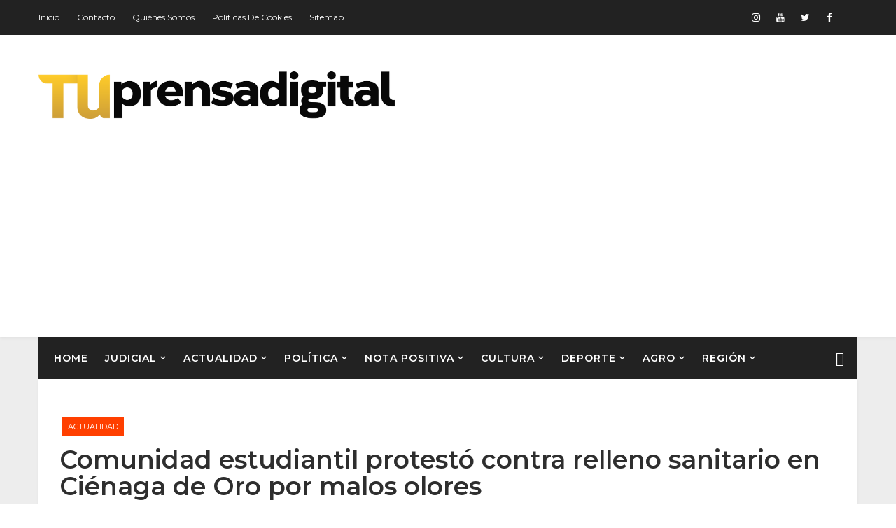

--- FILE ---
content_type: text/html; charset=UTF-8
request_url: https://www.tuprensadigital.net/2023/11/comunidad-estudiantil-protesto-contra.html
body_size: 51476
content:
<!DOCTYPE html>
<html class='v2' dir='ltr' xmlns='http://www.w3.org/1999/xhtml' xmlns:b='http://www.google.com/2005/gml/b' xmlns:data='http://www.google.com/2005/gml/data' xmlns:expr='http://www.google.com/2005/gml/expr'>
<head>
<link href='https://www.blogger.com/static/v1/widgets/335934321-css_bundle_v2.css' rel='stylesheet' type='text/css'/>
<title>Comunidad estudiantil protestó contra relleno sanitario en Ciénaga de Oro por malos olores - TU PRENSA DIGITAL</title>
<!--META-->
<meta charset='utf-8'/>
<meta content='width' name='MobileOptimized'/>
<meta content='true' name='HandheldFriendly'/>
<meta content='yes' name='apple-mobile-web-app-capable'/>
<meta content='index,nofollow' name='robots'/>
<meta content='width=device-width, initial-scale=1, maximum-scale=1' name='viewport'/>
<!-- Blogger main head data and meta -->
<meta content='text/html; charset=UTF-8' http-equiv='Content-Type'/>
<meta content='blogger' name='generator'/>
<link href='https://www.tuprensadigital.net/favicon.ico' rel='icon' type='image/x-icon'/>
<link href='https://www.tuprensadigital.net/2023/11/comunidad-estudiantil-protesto-contra.html' rel='canonical'/>
<link rel="alternate" type="application/atom+xml" title="TU PRENSA DIGITAL - Atom" href="https://www.tuprensadigital.net/feeds/posts/default" />
<link rel="alternate" type="application/rss+xml" title="TU PRENSA DIGITAL - RSS" href="https://www.tuprensadigital.net/feeds/posts/default?alt=rss" />
<link rel="service.post" type="application/atom+xml" title="TU PRENSA DIGITAL - Atom" href="https://www.blogger.com/feeds/7486312449238066545/posts/default" />

<link rel="alternate" type="application/atom+xml" title="TU PRENSA DIGITAL - Atom" href="https://www.tuprensadigital.net/feeds/3150089853918198124/comments/default" />
<!--Can't find substitution for tag [blog.ieCssRetrofitLinks]-->
<link href='https://blogger.googleusercontent.com/img/b/R29vZ2xl/AVvXsEh0fYdb0JYqKmwZBkajMN_6f_WQG_gd093JTMuY1uIG1o0gOqJyvs78al0VQ_N3KMCWYiMe0RV3Td5LuFGUBBwX8McOOfjunLMlJnsgiZKLh22JcqjSUSSfrHapgq4NW1ri1ZJRCko5S9DiWPwln0f3WS3Vz9bea_3y8DCYRIBtZ5UWbNLVg6T5tIStB-o/s16000/398362696_1116378343082406_653763563841445975_n.jpg' rel='image_src'/>
<meta content='Comunidad estudiantil protestó contra relleno sanitario en Ciénaga de Oro por malos olores' name='description'/>
<meta content='https://www.tuprensadigital.net/2023/11/comunidad-estudiantil-protesto-contra.html' property='og:url'/>
<meta content='Comunidad estudiantil protestó contra relleno sanitario en Ciénaga de Oro por malos olores' property='og:title'/>
<meta content='Comunidad estudiantil protestó contra relleno sanitario en Ciénaga de Oro por malos olores' property='og:description'/>
<meta content='https://blogger.googleusercontent.com/img/b/R29vZ2xl/AVvXsEh0fYdb0JYqKmwZBkajMN_6f_WQG_gd093JTMuY1uIG1o0gOqJyvs78al0VQ_N3KMCWYiMe0RV3Td5LuFGUBBwX8McOOfjunLMlJnsgiZKLh22JcqjSUSSfrHapgq4NW1ri1ZJRCko5S9DiWPwln0f3WS3Vz9bea_3y8DCYRIBtZ5UWbNLVg6T5tIStB-o/w1200-h630-p-k-no-nu/398362696_1116378343082406_653763563841445975_n.jpg' property='og:image'/>
<style id='page-skin-1' type='text/css'><!--
/*
-----------------------------------------------
Templae Name: Rina Blogger Template
Release Date : 05 May 2018, 07:47 PM (Indian Standard Time)
Author :     Blossom Themes
Author URI : https://blossomthemes.blogspot.com
License:     Premium Version Licence of Blossom Themes
----------------------------------------------- */
/* Variable definitions
-----------------------
<Group description="Main Settings" selector="body">
<Variable name="darkcolor" description="Dark Color of theme" type="color"  default="#222222" />
<Variable name="maincolor" description="Main Color of theme" type="color"  default="#ff3f00" />
</Group>
-----------------------
*/
*::selection {background: #ff3f00;color: #ffffff;}
*::-o-selection {background: #ff3f00;color: #ffffff;}
*::-moz-selection {background: #ff3f00;color: #ffffff;}
*::-webkit-selection {background: #ff3f00;color: #ffffff;}
html,body,.section,.widget,div,span,applet,object,iframe,h1,h2,h3,h4,h5,h6,p,blockquote,pre,a,abbr,acronym,address,big,cite,code,del,dfn,em,font,img,ins,kbd,q,s,samp,small,strike,strong,sub,sup,tt,var,dl,dt,dd,ol,ul,li,fieldset,form,label,legend,table,caption,tbody,tfoot,thead,tr,th,td,figure{margin:0;padding:0}
html{overflow-x:hidden}
a{text-decoration:none;color:#000}
article,aside,details,figcaption,figure,footer,header,hgroup,menu,nav,section{display:block}
table{border-collapse:separate;border-spacing:0}
caption,th,td{text-align:left;font-weight:400}
blockquote:before,blockquote:after,q:before,q:after{content:""}
.quickedit,.home-link{display:none}
blockquote,q{quotes:"" ""}
sup{vertical-align:super;font-size:smaller}
code{font-family:'Montserrat', sans-serif;font-size:12px;color:#272727}
a img{border:none}
.post-body table{margin:10px 0px;}
.post-body table td{border-collapse:collapse;border:1px solid #e6e6e6;margin-bottom:1.5em;text-align:center}
.post-body table{border-collapse:collapse;border:1px solid #e6e6e6;margin-bottom:1.5em}
.post-body td,th{border-top:1px solid #e6e6e6;vertical-align:top;padding:12px 20px}
hr{display:block;height:1px;border:0;border-top:1px solid #eee;margin:1em 0;padding:0;}
code{font-family:consolas;border:1px solid #ccc;background:#f7f7f7;padding:2px 6px;}
ol,ul{padding:0;margin:0;text-align:left}
ol li{list-style-type:decimal;padding:0 0 5px}
ul li{list-style-type:square;padding:0 0 5px}
ul ul,ol ol{padding:0}
.post-body a:hover{color:#ff3f00}
.section,.widget,.widget ul{margin:0;padding:0}
#navbar-iframe,.navbar,.Attribution,.post-author-widget,.post-author-social{height:0;visibility:hidden;display:none}
.feed-links,.post-footer-line.post-footer-line-1,.post-footer-line.post-footer-line-2,.post-footer-line.post-footer-line-3{display:none}
.item-control{display:none!important}
h2.date-header,h4.date-header{display:none;margin:1.5em 0 .5em}
h1,h2,h3,h4,h5,h6{font-family:'Montserrat', sans-serif;font-weight:400;color:#2e2e2e}
blockquote{padding:20px 50px 20px 50px;background:#ECF6F5;border-left:5px solid #ff3f00;font-size:16px;margin:10px 0px;}
img{max-width:100%;vertical-align:middle;border:0}
.widget iframe,.widget img{max-width:100%}
.status-msg-border{border:1px solid #ff545a;background:#ff3f00}
.status-msg-body{color:#ff3f00;font-family:'Montserrat', sans-serif;letter-spacing:0;font-weight:400}
*{outline:0;transition:all .2s ease;-webkit-transition:all .2s ease;-moz-transition:all .2s ease;-o-transition:all .2s ease}
body{color:#2e2e2e;font-family:'Montserrat', sans-serif;font-size:14px;font-weight:400;line-height:21px;}
#body-wrapper{max-width:100%;margin:0 auto;background-color:#ededed;box-shadow:0 0 5px RGBA(0,0,0,0.2)}
.body-row{width:1170px}
#content-wrapper{margin:0 auto;padding:20px 0 40px;overflow:hidden}
#main-wrapper{float:left;width:68%;max-width:800px}
#sidebar-wrapper{float:right;width:30%;max-width:340px}
.top-bar{background:#222222}
.top-menu ul li a{color:#fff;font-size:12px;padding:0 25px 0 0;line-height:40px;}
.top-bar-wrapper{position:relative;min-height:40px;color:#aaa;margin:0 auto;padding:5px 0px;}
.top-bar-social{float:right;padding:5px 0}
.top-bar-social li{display:inline;padding:0;float:left;margin-right:5px}
.top-bar-social .widget ul{padding:0}
.top-bar-social .LinkList ul{text-align:center;margin:0 20px 0 0}
.top-bar-social #social a{display:block;width:30px;height:30px;line-height:30px;font-size:14px;color:#fff;transition:background .3s linear;-moz-transition:background .3s linear;-webkit-transition:background .3s linear;-o-transition:background .3s linear}
.top-bar-social #social a:before{display:inline-block;font:normal normal normal 22px/1 FontAwesome;font-size:inherit;font-style:normal;font-weight:400;-webkit-font-smoothing:antialiased;-moz-osx-font-smoothing:grayscale}
.top-bar-social .bloglovin:before{content:"\f004"}
.top-bar-social .facebook:before{content:"\f09a"}
.top-bar-social .twitter:before{content:"\f099"}
.top-bar-social .gplus:before{content:"\f0d5"}
.top-bar-social .rss:before{content:"\f09e"}
.top-bar-social .youtube:before{content:"\f167"}
.top-bar-social .skype:before{content:"\f17e"}
.top-bar-social .stumbleupon:before{content:"\f1a4"}
.top-bar-social .tumblr:before{content:"\f173"}
.top-bar-social .vine:before{content:"\f1ca"}
.top-bar-social .stack-overflow:before{content:"\f16c"}
.top-bar-social .linkedin:before{content:"\f0e1"}
.top-bar-social .dribbble:before{content:"\f17d"}
.top-bar-social .soundcloud:before{content:"\f1be"}
.top-bar-social .behance:before{content:"\f1b4"}
.top-bar-social .digg:before{content:"\f1a6"}
.top-bar-social .instagram:before{content:"\f16d"}
.top-bar-social .pinterest:before{content:"\f0d2"}
.top-bar-social .delicious:before{content:"\f1a5"}
.top-bar-social .codepen:before{content:"\f1cb"}
.top-bar-social .vimeo:before{content:"\f27d";}
.top-bar-social .wordpress:before{content:"\f19a";}
.top-bar-social .dropbox:before{content:"\f16b";}
.top-bar-social .slideshare:before{content:"\f1e7";}
.top-bar-social .vk:before{content:"\f189";}
.top-bar-social .yahoo:before{content:"\f19e";}
.top-bar-social .reddit:before{content:"\f281";}
.top-bar-social #social a{transition:.2s all ease-in-out;}
.top-bar-social #social a:hover{transition:.2s all ease-in-out;}
.top-bar-social #social a.facebook:hover{color:#3b5999;}
.top-bar-social #social a.twitter:hover{color:#55acee;}
.top-bar-social #social a.gplus:hover{color:#dd4b39;}
.top-bar-social #social a.youtube:hover{color:#cd201f;}
.top-bar-social #social a.pinterest:hover{color:#bd081c;}
.top-bar-social #social a.instagram:hover{color:#e4405f;}
.top-bar-social #social a.codepen:hover{color:#222;}
.top-bar-social #social a.linkedin:hover{color:#0077B5;}
.top-bar-social #social a.skype:hover{color:#00AFF0;}
.top-bar-social #social a.dropbox:hover{color:#007ee5;}
.top-bar-social #social a.wordpress:hover{color:#21759b;}
.top-bar-social #social a.vimeo:hover{color:#1ab7ea;}
.top-bar-social #social a.slideshare:hover{color:#0077b5;}
.top-bar-social #social a.vk:hover{color:#4c75a3;}
.top-bar-social #social a.tumblr:hover{color:#34465d;}
.top-bar-social #social a.yahoo:hover{color:#410093;}
.top-bar-social #social a.stumbleupon:hover{color:#eb4924;}
.top-bar-social #social a.reddit:hover{color:#ff5700;}
.top-bar-social #social a.quora:before{content:"\f2c4";}
.top-bar-social #social a.quora:hover{color:#b92b27;}
.top-bar-social #social a.yelp:before{content:"\f1e9";}
.top-bar-social #social a.yelp:hover{color:#af0606;}
.top-bar-social #social a.weibo:before{content:"\f18a";}
.top-bar-social #social a.weibo:hover{color:#df2029;}
.top-bar-social #social a.phunt:before{content:"\f288";}
.top-bar-social #social a.phunt:hover{color:#da552f;}
.top-bar-social #social a.hackernews:before{content:"\f1d4";}
.top-bar-social #social a.hackernews:hover{color:#ff6600;}
.top-bar-social #social a.soundcloud:hover{color:#ff3300;}
.top-bar-social #social a.whatsapp:before{content:"\f232";}
.top-bar-social #social a.whatsapp:hover{color:#25D366;}
.top-bar-social #social a.wechat:before{content:"\f1d7";}
.top-bar-social #social a.wechat:hover{color:#09b83e;}
.top-bar-social #social a.vine:hover{color:#00b489;}
.top-bar-social #social a.slack:before{content:"\f198";}
.top-bar-social #social a.slack:hover{color:#3aaf85;}
.top-bar-social #social a.dribbble:hover{color:#ea4c89;}
.top-bar-social #social a.dribbble:hover{color:#ea4c89;}
.top-bar-social #social a.flickr:before{content:"\f16e";}
.top-bar-social #social a.flickr:hover{color:#ff0084;}
.top-bar-social #social a.foursquare:before{content:"\f180";}
.top-bar-social #social a.foursquare:hover{color:#f94877;}
.top-bar-social #social a.behance:hover{color:#131418;}
.top-bar-social #social a.rss:hover{color:#f57d00;}
.top-bar-social #social a.stack-overflow:hover{color:#f57d00;}
.top-bar-social #social a.digg:hover{color:#131418;}
.top-bar-social #social a.delicious:hover{color:#0084ff;}
.rinablsm-first-article img{width:100%;}
.top-bar-social ul#social a:hover{color:#ff3f00;opacity:1}
.top-bar-menu{float:left}
.top-menu ul{overflow:hidden;list-style:none;padding:0;margin:0}
.top-menu ul li{float:left;display:inline-block;list-style:none;padding:0}
.top-menu ul li a{display:block;border:none!important;text-decoration:none;font-weight:400;text-transform:capitalize;font-family:'Montserrat', sans-serif;}
.top-menu ul li a:hover{color:#ff3f00}
#search-bar{position:absolute;right:0;top:0}
.header-search{color:#fff;position:absolute;top:5px;right:0}
.header-search i{font-style:normal;font-size:13px;cursor:pointer}
.header-search .fa-times.active,.fa-search{display:inline-block}
.header-search .fa-times,.fa-search.active{display:none}
.search-form{display:none;position:absolute;top:35px;right:0;z-index:9999;transition:none}
.search-form input{border:0;background-color:#ff3f00;height:36px;text-indent:5px;color:#fff}
.search-form button{border:none;border-radius:3px;color:#fff;cursor:pointer;font-size:14px;height:36px;width:36px;position:relative;background:#f64}
.iconheader{position:relative;float:right}
.iconheader a i{font-size:18px;line-height:80px;margin-left:10px;color:#999}
.iconheader a i:hover{color:#E80007}
.header-wrap{background:#fff;box-shadow:0 2px 4px 0 rgba(0,0,0,.05);-webkit-transition:all .6s cubic-bezier(.165,.84,.44,1);-moz-transition:all .6s cubic-bezier(.165,.84,.44,1);-o-transition:all .6s cubic-bezier(.165,.84,.44,1);transition:all .6s cubic-bezier(.165,.84,.44,1);position:relative;}
#header-wrappers{color:#fff;padding:30px 0;margin:0 auto}
#header-inner{background-position:left;background-repeat:no}
.headerleft img{height:auto;max-height:90px;margin:0;width:auto !important;}
.headerleft h1,.headerleft h1 a,.headerleft h1 a:hover,.headerleft h1 a:visited{font-family:'Montserrat', sans-serif;color:#ff3f00;font-size:52px;font-weight:400;line-height:1.2em;margin:0;padding:0 0 5px;text-decoration:none;text-transform:uppercase;letter-spacing:1px}
.headerleft h3{font-weight:400;margin:0;padding:0}
.headerleft .description{color:#666;margin:0;padding:0 0 10px;text-transform:capitalize;text-align:center;text-indent:0;letter-spacing:1px}
.headerleft{float:left;margin:0;padding:0;width:auto}
.headerright{float:right;margin:0;padding:1px 0 0;width:730px}
.headerleft .description span{border-top:1px solid rgba(241,241,241,0.25);padding:5px 0 0}
.selectnav{display:none}
.tm-menu{font-weight:400;margin:0 auto;height:60px}
ul#nav1{list-style:none;margin:0;padding:0}
#menu .widget{display:none}
#menu{height:60px;position:relative;text-align:center;z-index:15;margin:0 auto;padding-right:50px}
.menu-wrap{margin:0 auto;position:relative}
#menu ul > li{position:relative;vertical-align:middle;display:inline-block;padding:0;margin:0}
#menu ul > li > a{color:#fff;font-size:14px;font-weight:600;line-height:60px;display:inline-block;text-transform:uppercase;text-decoration:none;letter-spacing:1px;margin:0;padding:0 12px;font-family:'Montserrat', sans-serif;}
#menu ul > li > ul{position:absolute;background:#fff;top:100%;left:0;min-width:210px;padding:0;z-index:9999;margin-top:0;visibility:hidden;opacity:0;-webkit-transform:translateY(10px);-moz-transform:translateY(10px);transform:translateY(10px);box-shadow:1px 5px 10px 0 rgba(0, 0, 0, 0.15);}
#menu ul > li > ul > li > ul{position:absolute;top:0;left:210px;width:210px;background:#fff;z-index:99;margin-top:0;margin-left:0;padding:0;visibility:hidden;opacity:0;-webkit-transform:translateY(10px);-moz-transform:translateY(10px);transform:translateY(10px)}
#menu ul > li > ul > li{display:block;float:none;text-align:left;position:relative;border-bottom:1px solid #f3f3f3;border-top:none;}
#menu ul > li > ul > li:last-child{border:0}
#menu ul li.parent ul li:after,#menu ul li:last-child:after{display:none}
#menu ul > li:hover > a{color:#ff3f00}
#menu ul > li > ul > li a{font-size:14px;line-height:22px;display:block;color:#63636a;text-transform:uppercase;text-decoration:none;margin:0;padding:15px 25px;border-right:0;border:0}
#menu ul > li.parent > a:after{content:'\f107';font-family:FontAwesome;float:right;margin-left:5px;font-size:12px;}
#menu ul > li:hover > ul,#menu ul > li > ul > li:hover > ul{opacity:1;visibility:visible;-webkit-transform:translateY(0);-moz-transform:translateY(0);transform:translateY(0)}
#menu ul > li > ul > li.parent > a:after{content:'\f105';float:right}
li.hasSubmenu.isMega{position:static !important}
li.hasSubmenu.isMega > ul{position:absolute;width:100%;left:0px;right:0px;}
.rina-b-mega-item .rina-b-m-thumb{display:block;height:150px;background-size:cover !important;background-position:center center !important;}
.isMega.hasSubmenu .mega-inner{padding:20px;position:relative;margin:0px;}
#rina-b-menu ul > li.isMega.hasSubmenu .rina-b-text a{padding:8px 0px !important;font-weight:500;font-family:Josefin Sans;text-transform:initial;color:#000;text-align:center;display:inline-block;width:100%;}
.isMega .linkcover{position:absolute;left:0px;right:0px;height:100%;width:100%;display:block;}
.isMega .rina-b-m-thumb{position:relative;}
.isMega.hasSubmenu .mega-nav a{position:absolute;background:#ff3f00;color:#fff !important;padding:10px 10px !important;top:50%;-moz-transform:translateY(-50%);-ms-transform:translateY(-50%);-webkit-transform:translateY(-50%);-o-transform:translateY(-50%);transform:translateY(-50%);}
.isMega.hasSubmenu .mega-nav a.mega-next{z-index:99;right:0px;}
.isMega.hasSubmenu .mega-nav a.mega-prev{z-index:99;left:0px;}
.isMega .mega-nav a.disable{display:none}
.isMega.hasSubmenu > ul{position:relative}
.mega-inner .col-sm-3{width:25%;float:left;padding:8px 10px;box-sizing:border-box;}
.mega-inner .rina-b-text a{font-weight:500;text-align:center;padding:10px 0px;display:block;}
.rina-loader{border:8px solid rgba(255,255,255,0.1);border-top:8px solid #ff3f00;border-radius:50%;width:60px;height:60px;animation:spin 2s linear infinite;}
@keyframes spin{0%{transform:rotate(0deg);}
100%{transform:rotate(360deg);}
}
.rina-b-mega-loading{position:absolute;left:0px;top:0px;z-index:100;width:100%;height:100%;background:#222222;display:inline-block;bottom:0px;}
.rina-b-loading-inner{position:absolute;top:50%;left:50%;-moz-transform:translate(-50%, -50%);-ms-transform:translate(-50%, -50%);-webkit-transform:translate(-50%, -50%);-o-transform:translate(-50%, -50%);transform:translate(-50%, -50%);}
#menu.section > .widget{position:initial !important;}
.blsm-rina-blossom{position:absolute;right:0;top:0;z-index:99}
.blsm-rina-blossom span{list-style:none}
.blsm-rina-blossom a.ran-sym{cursor:pointer;display:block;height:60px;text-align:center;position:relative;right:0;top:0;width:50px;border-radius:0;box-sizing:border-box;color:#fff}
.blsm-rina-blossom a.ran-sym:hover{color:#ff3f00}
.blsm-rina-blossom a.ran-sym:before{color:#fff;content:"\f4a5";font-family:Ionicons;font-size:20px;text-rendering:auto;-webkit-font-smoothing:antialiased;-moz-osx-font-smoothing:grayscale;line-height:60px;}
.news-tick-bar{margin:10px 0 0;width:auto}
.ticker .title{float:left;height:40px;font-size:15px;color:#fff;line-height:40px;font-weight:400;overflow:hidden;padding:0 10px;background:#ff3f00;font-family:'Montserrat', sans-serif;}
.ticker .title .fa{margin-right:10px;background:#fff;padding:5px 8px;border-radius:100%;color:#ff3f00}
.ticker .widget-content{height:40px;box-sizing:border-box;overflow:hidden;padding:0 4px;border:1px solid rgba(14,185,117,0.22)}
.ticker .widget-content li{float:left;margin-left:30px;display:inline-block;height:38px;line-height:38px;padding:0}
.ticker .widget{height:40px;overflow:hidden;background-color:#f7f7f7}
.tk-thumb{float:left;margin:4px 10px 0 0}
.tk-img{position:relative;display:block;width:35px;height:30px;overflow:hidden}
.ticker .post-tag{display:inline-block;background-color:#ff3f00;color:#fff;margin-right:10px;font-weight:400;border-radius:2px;height:18px;line-height:18px;padding:0 6px;font-size:10px;text-transform:uppercase;position:relative;margin-top:10px;float:left}
.ticker .blossomt-title{font-size:14px;font-weight:400;display:inline-block}
.ticker .blossomt-title a{color:#ff3f00}
.ticker .blossomt-title a:hover{color:#ff3f00}
.tickercontainer,.tickercontainer .mask,ul.newsticker{-webkit-transition:all 0 linear;-moz-transition:all 0 linear;-o-transition:all 0 linear;transition:all 0 linear;list-style:none;margin:0}
.tickercontainer{margin:0;padding:0;overflow:hidden}
.tickercontainer .mask{position:relative;overflow:hidden}
.newsticker{position:relative;list-style-type:none;margin:0;padding:0}
ul.newsticker{-webkit-transition:all 0 linear;-moz-transition:all 0 linear;-o-transition:all 0 linear;transition:all 0 linear;position:relative;list-style-type:none;margin:0;padding:0}
.tickeroverlay-left{display:none}
.tickeroverlay-right{display:none}
.sidebar .widget{margin-bottom:20px;position:relative}
.sidebar ul,.sidebar li{list-style-type:none;margin:0;padding:0}
.sidebar .widget-content{padding:10px 0}
.menu-tab li a,.sidetabs .section{transition:all 0 ease;-webkit-transition:all 0 ease;-moz-transition:all 0 ease;-o-transition:all 0 ease;-ms-transition:all 0 ease}
.menu-tab{display:flex;clear:both;padding:0;margin:0}
.sidetabs .widget h2{display:none}
.menu-tab li{width:33.3%;float:left;display:inline-block;padding:0;position:relative}
.menu-tab li.active:after{content:"";border-top:10px solid #ff3f00;border-left:10px solid transparent;border-right:10px solid transparent;position:absolute;bottom:-8px;left:14px}
.menu-tab li a{font-family:'Montserrat', sans-serif;height:32px;text-align:center;padding:0;font-weight:400;display:block;color:#fff;background-color:#222222;font-size:14px;line-height:32px;letter-spacing:1.5px;text-transform:uppercase}
.menu-tab li.active a{color:#fff;background-color:#ff3f00}
.menu-tab li{display:none}
.hide-tab{display:inline-block!important}
#tabside3{margin-bottom:15px}
.sidetabs .widget-content{padding:15px 0 0}
.blossomt-wrapper{margin:0 0 10px}
.preloading{opacity:0}
.comload{opacity:1}
.blossomt .blsm-first{width:60%;position:relative;float:left;padding-right:1.4%;box-sizing:border-box;overflow:hidden}
.blossomt .blsm-feat-image{width:100%;position:relative;overflow:hidden}
.blossomt .blsm-first .blossomt-thumb,.blossomt .blsm-img{height:500px}
.blossomthemes .blsm-first .blossomt-thumb{position:relative;width:100%;height:200px}
.blossomt-thumb{overflow:hidden}
.blossomt .blsm-first .blossomt-thumb,.blossomt .blsm-img{height:500px!important}
.blossomthemes .blsm-img{width:100%;height:200px;position:relative;display:block}
.blsm-first .blsm-img:after{content:no-close-quote;position:absolute;left:0;bottom:0;width:100%;height:151px;background:url(https://blogger.googleusercontent.com/img/b/R29vZ2xl/AVvXsEiDEQuYC3pZZJQCyGwz1Y7D9hyYseRLYnp2Nz3hF9lLXmzPflxq-950ANo6Ffy9iHe5xsw3l2eo6Us6yBeB9mOHzjuPAEN2ot6uo3strDOX7PTGA4B94NLfcN08iEsJKF61FhTwObW08AA/s1600-r/metabg.png) repeat-x;opacity:.8}
.blossomthemes .blsm-feat .blsm-rest .blossom-img:after{content:no-close-quote;position:absolute;left:0;bottom:0;width:100%;height:110px;background:url(https://blogger.googleusercontent.com/img/b/R29vZ2xl/AVvXsEiDEQuYC3pZZJQCyGwz1Y7D9hyYseRLYnp2Nz3hF9lLXmzPflxq-950ANo6Ffy9iHe5xsw3l2eo6Us6yBeB9mOHzjuPAEN2ot6uo3strDOX7PTGA4B94NLfcN08iEsJKF61FhTwObW08AA/s1600-r/metabg.png) repeat-x;opacity:.8}
.blsm-first .blossomt-thumb .blossom-label{position:absolute;top:15px;left:15px;z-index:2}
.blsm-first .blossomt-thumb .blossom-label a{background:#ff3f00;color:#fff;text-transform:uppercase;height:20px;line-height:20px;display:inline-block;padding:0 6px;font-size:11px;font-weight:400;}
.blossomt .blsm-first .blsm-con-blossom,.column .blsm-first .blsm-con-blossom{position:absolute;bottom:0;width:100%;z-index:2;padding:15px;box-sizing:border-box}
.blossomt .blsm-first .blsm-con-blossom .blossomt-title a,.column .blsm-first .blsm-con-blossom .blossomt-title a{display:block;font-size:19px;color:#fff;font-weight:400;line-height:1.4em;margin-bottom:5px}
.blsm-con-blossom .blossom-auth-ty,.blsm-con-blossom .blsm-time{color:#ccc}
.recent-summary{display:block;color:#ccc;padding:10px 0}
.blossomt .blsm-feat .blsm-rest{overflow:hidden;display:block;padding:0;position:relative}
.blossomt .blsm-feat .blsm-rest:last-child{padding-top:10px;margin-top:10px}
.blossomthemes .blsm-feat .blsm-rest .blossomt-thumb{width:100%;height:240px;vertical-align:middle}
.blossomthemes .blsm-feat .blsm-rest .blossom-img{width:100%;height:240px;position:relative;display:block}
.tyimg-lay{position:absolute;left:0;top:0;z-index:1;width:100%;height:100%;background-color:rgba(40,35,40,0.05)}
.blossomthemes .blsm-feat .blsm-rest .blossom-tent-ty{position:absolute;bottom:0;width:100%;z-index:2;padding:15px;box-sizing:border-box}
.blossomt .blsm-rest .blossom-tent-ty .blossomt-title{overflow:hidden;line-height:0;margin:0 0 2px;padding:0}
.blossomt .blsm-rest .blossom-tent-ty .blossomt-title a{color:#fff;font-weight:400;font-size:13px;line-height:1.5em}
.breadcrumbs .fa-times:before{margin:0 5px}
.breadcrumbs{margin:0;font-size:13px;padding:0}
.breadcrumbs i{color:#ff3f00;padding:0 2px;margin-left:4px;margin-right:4px;font-size:14px!important}
.breadcrumbs span a.bhome{color:#ff3f00}
.breadcrumbs span,.breadcrumbs span a{color:#000}
.breadcrumbs span a:hover{color:#ff3f00}
article{padding:0;overflow:hidden}
.post-outer{padding:0 0 20px}
.post{display:block;overflow:hidden;word-wrap:break-word;background:#fff}
.item .post-head{position:relative;margin:10px 0;border-bottom:2px solid #eee}
.post-head h1{color:#000;font-size:32px;font-weight:400;line-height:44px;border-bottom:2px solid #555;display:inline-block;position:relative;top:2px}
.post h2{margin-bottom:12px;line-height:37px;font-size:22px;font-weight:700}
.post h2 a{color:#000;letter-spacing:1px}
.post h2{margin:0 0 10px;padding:0}
.retitle h2{margin:8px 0;display:block}
.post-body{margin:0;padding:10px;font-size:14px;line-height:26px;box-sizing:border-box}
.post-home-image{float:left;width:270px;height:182px;margin-right:20px;position:relative}
.post-home-image .post-thumb{width:100%;height:182px;position:relative;display:block;overflow:hidden}
.post-home-image .post-thumb a{width:100%;height:182px;display:block;transition:all .3s ease-out!important;-webkit-transition:all .3s ease-out!important;-moz-transition:all .3s ease-out!important;-o-transition:all .3s ease-out!important}
.index .post-labels,.archive .post-labels{position:absolute;top:10px;left:10px;padding:8px 12px 6px;background:#ff3f00;color:#fff;font-size:12px;text-transform:uppercase;display:inline-block;z-index:9}
.index .post-labels a,.archive .post-labels a{color:#fff}
.date-header{color:#bdbdbd;display:block;font-size:12px;font-weight:400;line-height:1.3em;margin:0!important;padding:0}
.date-header a{color:#bdbdbd}
.date-header .read-more{background:#ff3f00;padding:5px 12px!important;display:inline-block;vertical-align:middle;margin:10px 0 0;font-size:12px;text-transform:capitalize;border-radius:2px;color:#f7f7f7;font-weight:700;white-space:nowrap;font-family:'Montserrat', sans-serif;}
.read-more:hover{background:#ff3f00;color:#fff}
.post-header{padding:10px;margin-bottom:10px}
#meta-post{border-top:1px solid #f5f5f5;border-bottom:1px solid #f5f5f5;padding:5px 0}
.post-meta{color:#bdbdbd;display:block;font-size:13px;font-weight:400;line-height:21px;margin:0;padding:0}
.post-meta a,.post-meta i{color:#CBCBCB}
.post-timestamp{margin-left:5px}
.resumo{margin-top:10px;color:#919191}
.resumo span{display:block;font-size:15px;line-height:25px;text-align:justify}
.post-body img{max-width:100%;padding:10px 0;position:relative;margin:0 auto}
.post h3{font-size:18px;margin-top:20px;margin-bottom:10px;line-height:1.1}
.second-meta{display:none}
.comment-link{white-space:normal}
#blog-pager{clear:both;text-align:center;padding:15px 0;background:#fff;color:#4d4d4d}
.displaypageNum a,.showpage a,.pagecurrent,.blog-pager-older-link,.blog-pager-newer-link{padding:5px 13px;margin-right:8px;color:#fff;background-color:#ff3f00;border:1px solid #2d2d2d;display:inline-block;line-height:20px;-moz-border-radius:2px;-webkit-border-radius:2px;border-radius:2px;margin-top:10px}
.displaypageNum a:hover,.showpage a:hover,.pagecurrent,.blog-pager-older-link:hover,.blog-pager-newer-link:hover{background:#ff3f00;border:1px solid #1bcdda;text-decoration:none;color:#fff}
.showpageOf{display:none!important;overflow:hidden}
#blog-pager .pages{margin:10px 0;border:none}
.item .post-footer .label-head .label-title{color:#fff;padding:3px 8px;font-size:13px;background-color:#ff3f00}
.item .post-footer .label-head a{color:#fff;padding:3px 8px;font-size:13px;background-color:#ff3f00}
.blsm-post-share{margin:10px 0 0;font-size:12px;padding:0}
.blsm-post-share ul{padding:0;overflow:hidden;list-style:none}
.blsm-post-share li{display:block;float:left;width:25%;text-align:center}
.blsm-post-share li.blsm-twitter a{background:#4b96d7}
.blsm-post-share li.blsm-facebook a{background:#2a3e8c}
.blsm-post-share li.blsm-pinterest a{background:#ae0000}
.blsm-post-share a{display:block;width:100%;font-size:12px;padding:1em;color:#fff;background:#000;font-weight:700;text-transform:uppercase;letter-spacing:1px}
.blsm-post-share a .fa{font-size:18px;margin-right:15px}
.blsm-author-box{border:1px solid #f2f2f2;background:#f8f8f8;overflow:hidden;padding:10px;margin:10px 0}
.blsm-author-box img{float:left;margin-right:10px;object-fit:cover}
.blsm-author-box p{padding:0;-webkit-margin-before:0;-webkit-margin-after:0}
.blsm-author-box b{font-family:'Montserrat', sans-serif;font-weight:700;font-style:normal;letter-spacing:1px;font-size:20px}
.blsm-author-box ul{overflow:hidden;padding:0;margin:6px}
.blsm-author-box ul li:first-child{margin-left:0}
.blsm-author-box ul li{float:left;margin-left:7px;text-align:center;font-size:.875rem;border-radius:3px;list-style-type:none;padding:0}
.blsm-author-box ul li a{display:block;padding:8px 10px;background:#eee}
.blsm-author-box ul li a:hover{background:#ff3f00;color:#fff}
#related-posts{margin-bottom:10px}
#related-posts .related-text{display:none}
.related li{width:32%;position:relative;overflow:hidden;float:left;display:block;box-sizing:border-box;margin:0 0 0 2%;padding:0}
.related li:first-child,.related li:nth-child(4){margin-left:0}
.related li h3{margin-top:0}
.related-thumb{width:100%;height:120px;overflow:hidden;border-radius:2px}
.related li .related-img{width:100%;height:120px;display:block;transition:all .3s ease-out!important;-webkit-transition:all .3s ease-out!important;-moz-transition:all .3s ease-out!important;-o-transition:all .3s ease-out!important}
.related li .related-img:hover{-webkit-transform:scale(1.1) rotate(-1.5deg)!important;-moz-transform:scale(1.1) rotate(-1.5deg)!important;transform:scale(1.1) rotate(-1.5deg)!important;transition:all .3s ease-out!important;-webkit-transition:all .3s ease-out!important;-moz-transition:all .3s ease-out!important;-o-transition:all .3s ease-out!important}
.related-title a{font-size:15px;line-height:1.35em;padding:10px 5px 10px 0;font-weight:400;color:#010101;display:block}
.related-title a:hover{color:#777;text-decoration:underline}
.comment-form{overflow:hidden}
iframe.blogger-iframe-colorize,iframe.blogger-comment-from-post{height:283px!important}
.comments-title{position:relative;clear:both;z-index:1;margin:0;line-height:33px}
.comments-title h2{display:inline-block;position:relative;background-color:#fff;color:#1c1c1c;font-size:18px;letter-spacing:-.4px;text-transform:uppercase;font-weight:700;z-index:1;margin:0;padding-right:15px}
.comments-title:after{content:"";position:absolute;z-index:0;top:14px;left:0;width:100%;height:5px;background-color:#F5F5F5}
.comments{clear:both;margin:0;color:#1c1c1c;background:#fff;padding:10px 0}
.comments h4{color:#000;font-size:14px;padding:5px 20px;font-weight:700;letter-spacing:1.5px;text-transform:Uppercase;position:relative;text-align:center;background:#fff;z-index:1;margin-bottom:15px}
.comments h4:after{content:'';position:absolute;bottom:0;left:50%;width:40px;height:2px;background:#000;margin-left:-20px}
.comments .comments-content{margin:0;padding:0}
.comments .comments-content .comment{margin-bottom:0;padding-bottom:8px}
.comments .comments-content .comment:first-child{padding-top:0}
.facebook-tab,.fb_iframe_widget_fluid span,.fb_iframe_widget iframe{width:100%!important}
.comments .item-control{position:static}
.comments .avatar-image-container{float:left;overflow:hidden;position:absolute}
.comments .avatar-image-container,.comments .avatar-image-container img{height:45px;max-height:45px;width:45px;max-width:45px;border-radius:100%}
.comments .comment-block{overflow:hidden;padding:0 0 10px}
.comments .comment-block,.comments .comments-content .comment-replies{margin-left:60px;margin-top:0}
.comments .comments-content .inline-thread{padding:0}
.comments .comment-actions{float:left;width:100%;position:relative;margin:0}
.comments .comments-content .comment-header{font-size:14px;display:block;overflow:hidden;clear:both;margin:0 0 3px;padding:0 0 5px;border-bottom:1px dotted #f5f5f5}
.comments .comments-content .user{font-style:normal;font-weight:500;display:block;font-size:16px}
.comments .comments-content .icon.blog-author{display:none}
.comments .comments-content .comment-content{float:left;text-align:left;font-size:13px;line-height:1.4em;color:#656565}
.comments .comment .comment-actions a{margin-right:5px;padding:2px 5px;color:#fff;font-weight:400;background-color:#000;font-size:10px}
.comments .comment .comment-actions a:hover{color:#fff;background-color:#ff3f00;text-decoration:none}
.comments .comments-content .datetime{color:#999;float:left;font-size:11px;position:relative;font-style:italic;margin:2px 0 0;display:block}
.comments .comments-content .datetime:before{content:'\f017';font-family:fontawesome;font-style:normal;margin-right:3px}
.comments .comments-content .comment-header a{color:inherit}
.comments .comments-content .comment-header a:hover{color:#ff3f00}
.comments .thread-toggle{margin-bottom:4px}
.comments .thread-toggle .thread-arrow{height:7px;margin:0 3px 2px 0}
.comments .thread-expanded{padding:8px 0 0}
.comments .comments-content .comment-thread{margin:0}
.comments .continue a{padding:0 0 0 60px;font-weight:400}
.comments .comments-content .loadmore.loaded{margin:0;padding:0}
.comments .comment-replybox-thread{margin:0}
#comments ol li{list-style-type:none !important}
#comments .comment .comment-block{border:1px solid #ccc;padding:5px 10px;box-sizing:border-box;position:relative}
#comments .continue a{font-size:10px;background:#000;display:table;color:#fff !important;padding:2px 5px}
#comments .continue a:hover{background-color:#ff3f00}
.blogger-tab{display:block}
.cmm-tabs .content-tab{background-color:transparent;padding:0}
.cmm-tabs-header{margin-bottom:10px;border-bottom:2px solid #eee;position:relative}
.cmm-tabs-header h3{display:inline-block;font-size:18px;margin:0;border-bottom:2px solid #777;color:#010101;top:2px;font-weight:500;padding-bottom:2px}
.cmm-tabs-header h3 h9{display:none}
.cmm-tabs-header .wrap-tab a{height:auto;line-height:1.2em;padding:8px 5px;display:block;text-align:center}
.cmm-tabs-header .wrap-tab li{float:left;width:33.33%;padding:0}
.facebook-tab,.fb_iframe_widget_fluid span,.fb_iframe_widget iframe{width:100%!important}
.cmm-tabs.simplyTab .content-tab{background-color:#fff;padding:0px 20px;margin-top:20px;box-shadow:0 2px 4px 0 rgba(0,0,0,.05);-webkit-transition:all .6s cubic-bezier(.165,.84,.44,1);-moz-transition:all .6s cubic-bezier(.165,.84,.44,1);-o-transition:all .6s cubic-bezier(.165,.84,.44,1);transition:all .6s cubic-bezier(.165,.84,.44,1);box-sizing:border-box;}
.cmm-tabs.simplyTab .wrap-tab li a{text-transform:uppercase;color:#FFF;font-weight:500;background-color:#222222;font-size:12px}
.cmm-tabs.simplyTab .wrap-tab li a.activeTab{background-color:#ff3f00;color:#fff}
.cmm-tabs.simplyTab .wrap-tab li{margin:0;list-style:none}
.wrap-tab{list-style:none}
.content-tab{transition:all 0 ease;-webkit-transition:all 0 ease;-moz-transition:all 0 ease;-o-transition:all 0 ease}
#footer{margin:auto;padding:0 0 10px;width:100%;border-bottom:1px solid #222}
#footer-wrapper{margin:auto;padding:20px 0}
#footerbar-wrapper{float:left;margin:0 5px auto;padding-bottom:20px;width:32%;text-align:justify;color:#ddd;line-height:1.6em;word-wrap:break-word;overflow:hidden;max-width:375px}
.footerbar{margin:0;padding:0}
.footerbar .widget{margin:0;padding:10px 20px 0;box-sizing:border-box}
.sidebar .widget h2,.custwid .widget h2, #footer .widget h2{padding:10px 15px;color:#fff;display:block;font-size:18px;margin:0;position:relative;font-weight:500;font-family:"Montserrat";text-align:left;background:#222222;}
.footerbar ul{margin:0 auto;padding:0;list-style-type:none}
.footerbar li{display:block;line-height:1.6em;margin-left:0!important;list-style-type:none}
.footerbar li a{text-decoration:none;color:#DBDBDB}
.footerbar li a:hover{text-decoration:none}
.footerbar li:hover{display:block}
.footerbar .PopularPosts ul li a,.footerbar,.footerbar .rina-taglist .blsm-bonos-entry a,.footerbar .rina-commentlist a{color:#fff}
.footerbar .PopularPosts .widget-content ul li{border-bottom:1px solid #333;border-top:0}
.footerbar .rina-taglist .blsm-wow{border-top:0}
.footerbar .PopularPosts .widget-content ul li:last-child{border:0}
.footerbar .widget-content{padding:10px 0}
#blsm_footer{background:#2d2d2d;color:#fff;font-weight:300;padding:15px 0}
.blsm-copy-container{margin:0 auto;overflow:hidden}
.blsm_footer_copyright a{color:#fff}
.blsm_footer_copyright{text-align:left;display:inline-block;line-height:30px}
.bottom-bar-social{float:right;padding:0}
.bottom-bar-social li{display:inline;padding:0;float:left;margin-right:5px}
.bottom-bar-social .widget ul{padding:0}
.bottom-bar-social .LinkList ul{text-align:center}
.bottom-bar-social #social a{display:block;width:30px;height:30px;line-height:30px;font-size:15px;color:#fff}
.bottom-bar-social #social a:before{display:inline-block;font:normal normal normal 22px/1 FontAwesome;font-size:inherit;font-style:normal;font-weight:400;-webkit-font-smoothing:antialiased;-moz-osx-font-smoothing:grayscale}
.bottom-bar-social .bloglovin:before{content:"\f004"}
.bottom-bar-social .facebook:before{content:"\f09a"}
.bottom-bar-social .twitter:before{content:"\f099"}
.bottom-bar-social .gplus:before{content:"\f0d5"}
.bottom-bar-social .rss:before{content:"\f09e"}
.bottom-bar-social .youtube:before{content:"\f167"}
.bottom-bar-social .skype:before{content:"\f17e"}
.bottom-bar-social .stumbleupon:before{content:"\f1a4"}
.bottom-bar-social .tumblr:before{content:"\f173"}
.bottom-bar-social .vine:before{content:"\f1ca"}
.bottom-bar-social .stack-overflow:before{content:"\f16c"}
.bottom-bar-social .linkedin:before{content:"\f0e1"}
.bottom-bar-social .dribbble:before{content:"\f17d"}
.bottom-bar-social .soundcloud:before{content:"\f1be"}
.bottom-bar-social .behance:before{content:"\f1b4"}
.bottom-bar-social .digg:before{content:"\f1a6"}
.bottom-bar-social .instagram:before{content:"\f16d"}
.bottom-bar-social .pinterest:before{content:"\f0d2"}
.bottom-bar-social .delicious:before{content:"\f1a5"}
.bottom-bar-social .codepen:before{content:"\f1cb"}
.bottom-bar-social ul#social a:hover{color:#ff3f00;opacity:1}
select#BlogArchive1_ArchiveMenu{width:100%;padding:10px;border-color:#777}
#adwidegt1 .widget,#adwidegt2 .widget,#adwidegt3 .widget{width:728px;max-height:90px;padding:0;max-width:100%;box-sizing:border-box;display:none}
#adwidegt1 .widget{margin:15px auto 10px!important;display:block!important}
#adwidegt2 .widget{margin:15px auto 0!important}
#adwidegt1 .widget h2,#adwidegt2 .widget h2,#adwidegt3 .widget h2{display:none;visibility:hidden}
.ads-posting{margin:10px 0 0}
.post-footer .ads-posting{margin:15px 0 0}
.contact-form-name,.contact-form-email,.contact-form-email-message,.contact-form-widget{max-width:none}
.contact-form-name,.contact-form-email,.contact-form-email-message{background-color:#EBEBEB;border:1px solid #ccc}
.contact-form-button-submit{max-width:none;width:100%;height:35px;border:0;background-image:none;background-color:#ff3f00!important;cursor:pointer;font-style:normal;font-weight:400}
.contact-form-name:focus,.contact-form-email:focus,.contact-form-email-message:focus{border:0;box-shadow:none}
.contact-form-name:hover,.contact-form-email:hover,.contact-form-email-message:hover{border:0}
.contact-form-button-submit:hover{background-color:#303030;background-image:none;border:0}
.sidebar .FollowByEmail > h3.title,.sidebar .FollowByEmail .title-wrap{margin-bottom:0}
#FollowByEmail1{clear:both}
.FollowByEmail td{width:100%;float:left;box-sizing:border-box}
.FollowByEmail .follow-by-email-inner .follow-by-email-submit{margin-left:0;width:100%;border-radius:0;height:30px;font-size:11px;color:#fff;background-color:#ff3f00;font-family:'Montserrat', sans-serif;text-transform:uppercase;font-weight:700;letter-spacing:1px}
.FollowByEmail .follow-by-email-inner .follow-by-email-submit:hover{background-color:#000}
.FollowByEmail .follow-by-email-inner .follow-by-email-address{padding-left:10px;height:30px;border:1px solid #FFF;margin-bottom:5px;box-sizing:border-box;font-size:11px;font-family:'Montserrat', sans-serif;}
.FollowByEmail .follow-by-email-inner .follow-by-email-address:focus{border:1px solid #FFF}
.FollowByEmail .widget-content{box-sizing:border-box;padding:10px}
.footerbar .FollowByEmail .widget-content{margin-top:10px}
.widget.FollowByEmail .widget-content:before{content:"\f1d9";font-family:FontAwesome;width:100%;display:inline-block;text-align:center;font-size:30px;padding:5px 0px;color:#757575;}
.FollowByEmail .widget-content .follow-by-email-inner:before{content:"Get the latest news in your inbox!";font-size:14px;color:#757575;line-height:1.4em;margin-bottom:5px;display:block;padding:0 2px;text-align:center;padding-bottom:5px}
.FollowByEmail .follow-by-email-inner .follow-by-email-address{border:1px solid #ECEDE7;font-size:13px;box-sizing:border-box;margin-top:10px;}
.FollowByEmail .follow-by-email-inner .follow-by-email-submit{background:#ECEDE7;color:#000;font-size:12px;font-weight:400;margin-top:5px;}
.FollowByEmail .follow-by-email-inner .follow-by-email-submit:hover{background:#ff3f00;color:#fff;}
.FollowByEmail .follow-by-email-inner .follow-by-email-address:focus{border:1px solid #ECEDE7;}
.rina-taglist .blsm-wow{overflow:hidden;border-bottom:1px solid #F5F5F5;padding:10px 0}
.rina-taglist .blsm-wow:first-child{padding-top:0}
.rina-taglist .blsm-wow:last-child{border-bottom:none}
.rina-taglist .blsm-thumb-bonos{position:relative;float:left;margin:0!important;width:80px;height:60px;overflow:hidden;display:block;vertical-align:middle}
.post-body.entry-content h2{font-weight:initial;margin-bottom:0px !important;font-size:20px}
.post-body.entry-content h3{margin:0px !important}
#footer #footerbar-wrapper .Profile img{border-radius:100%;border:2px solid #fff}
#footer #footerbar-wrapper .Profile a{color:#fff;background-image:none !important;padding:0px !important;box-sizing:border-box}
.rina-taglist .rina-taglist-con{padding-left:10px;display:table-cell}
.rina-taglist .blsm-bonos-entry{overflow:hidden;line-height:0;margin:0 0 2px;padding:0}
.rina-taglist .blsm-bonos-entry a{color:#ff3f00;font-weight:400;font-size:13px;line-height:1.5em}
.rina-taglist .blsm-bonos-entry a:hover{color:#ff3f00}
.rina-taglist .blsm-thumb-bonos:hover .tyimg-lay{background-color:rgba(40,35,40,0.3)}
.blossom-auth-ty{margin-right:10px}
.blossom-auth-ty::before{content:'\f47d';font-family:"Ionicons";color:#bbb;margin-right:5px}
.blossom-auth-ty,.blsm-time{color:#bdbdbd;font-size:12px;font-weight:400}
.blsm-time:before{content:"\f3c7";font-family:"Ionicons";color:#bbb;margin-right:5px}
.sidebar .PopularPosts .widget-content ul li:first-child,.sidebar .rina-taglist .blsm-wow:first-child{padding-top:0;border-top:0}
.sidebar .PopularPosts .widget-content ul li:last-child,.sidebar .rina-taglist .blsm-wow:last-child{padding-bottom:0}
.rina-commentlist .blsm-cmt-list .blsm-cmt-list-tar{position:relative;overflow:hidden;padding:0;width:55px;height:55px;float:left;margin:0 10px 0 0}
.rina-commentlist .blsm-cmt-list{background:none!important;clear:both;list-style:none;word-break:break-all;display:block;border-top:1px solid #F5F5F5;border-bottom:0!important;overflow:hidden;margin:0;padding:10px 0}
.rina-commentlist .blsm-cmt-list:first-child{padding-top:0;border-top:0}
.rina-commentlist .blsm-cmt-list:last-child{padding-bottom:0}
.rina-commentlist .blsm-cmt-list span{color:#bdbdbd;display:block;line-height:1.2em;text-transform:footercase;font-size:12px;font-style:italic;font-weight:400;overflow:hidden;background:#f9f9f9;height:38px;margin-top:5px;box-sizing:border-box;padding:5px 8px}
.blossomimg-komet{width:55px;height:55px;float:left;margin:0 10px 0 0}
.rina-commentlist a{color:#222222;position:relative;font-size:13px;text-transform:capitalize;display:block;overflow:hidden;font-weight:400}
.rina-commentlist a:hover{color:#ff3f00}
.rina-commentlist{list-style:none;padding:0}
.cloud-label-widget-content{display:inline-block;text-align:left}
.cloud-label-widget-content .label-size{display:inline-block;float:left;font-size:12px;line-height:normal;margin:0 5px 5px 0;opacity:1}
.cloud-label-widget-content .label-size a{background:#efefef;color:#000;float:left;font-weight:400;line-height:100%;margin:0;padding:8px 10px;text-transform:uppercase;transition:all .6s;letter-spacing:1.5px;font-family:'Montserrat', sans-serif;}
.cloud-label-widget-content .label-size a:hover,.cloud-label-widget-content .label-size a:active{background:#ff3f00;color:#fff}
.cloud-label-widget-content .label-size .label-count{display:none}
.list-label-widget-content li{display:block;padding:8px 0;position:relative}
.list-label-widget-content li a:before{content:'\203a';position:absolute;left:0;top:5px;font-size:22px;color:#ff3f00}
.footerbar .list-label-widget-content li a{color:#fff}
.footerbar .list-label-widget-content li{border-top:0}
.footerbar .list-label-widget-content li:last-child{border:0}
.list-label-widget-content li a{color:#282828;font-size:14px;padding-left:20px;font-weight:400;text-transform:capitalize;font-family:'Montserrat', sans-serif;letter-spacing:1.5px}
.list-label-widget-content li span:last-child{color:#f6b2ca;font-size:12px;font-weight:700;position:absolute;top:9px;right:0}
.PopularPosts .item-thumbnail{margin:0 15px 0 0 !important;width:80px;height:60px;float:left;overflow:hidden;position:relative}
.PopularPosts .item-thumbnail a{position:relative;display:block;overflow:hidden;line-height:0}
.PopularPosts ul li img{width:90px;height:65px;object-fit:cover;padding:0;transition:all .3s ease}
.PopularPosts .widget-content ul li{overflow:hidden;padding:10px 0;border-top:1px solid #f2f2f2}
.sidebar .PopularPosts .widget-content ul li:first-child,#sidetabs .PopularPosts .widget-content ul li:first-child{padding-top:0;border-top:0}
.sidebar .PopularPosts .widget-content ul li:last-child,.sidebar .rina-taglist .blsm-wow:last-child,.tab-widget .PopularPosts .widget-content ul li:last-child,.tab-widget .rina-taglist .blsm-wow:last-child{padding-bottom:0}
.PopularPosts ul li a{color:#ff3f00;font-weight:400;font-size:13px;line-height:1.4em;transition:color .3s;font-family:'Montserrat', sans-serif;letter-spacing:1.5px}
.PopularPosts ul li a:hover{color:#a0d3db}
.PopularPosts .item-title{margin:0 0 4px;padding:0;line-height:0}
.item-snippet{display:none;font-size:0;padding-top:0}
.PopularPosts ul{counter-reset:popularcount;margin:0;padding:0}
.PopularPosts .item-thumbnail::before{background:rgba(0,0,0,0.3);bottom:0;content:"";height:100px;width:100px;left:0;right:0;margin:0 auto;position:absolute;z-index:3}
.custwid .widget h2.title{padding-right:90px !important;box-sizing:border-box;}
.custwid .widget{position:relative;}
.custwid .widget .rinablsm-right-all{position:absolute;right:25px;top:25px;}
.custwid .widget .rinablsm-right-all a{color:#fff}
.rinablsm-right-all a{text-transform:capitalize;font-weight:400;}
object.rinablsm-widget{padding-top:30px;display:block;width:100%;}
.rinablsm-list-col{width:50%;box-sizing:border-box;float:left;}
.rinablsm-widget-col-1{padding-right:15px;}
.rinablsm-widget-col-2{padding-left:15px;}
.rinablsm-list-media{position:relative}
.rinablsm-list-media .rinablsm-post-share{position:absolute;top:0px;left:0px;width:100%;height:100%;display:table;}
.rinablsm-post-share .rinablsm-cell{vertical-align:middle;display:table-cell;text-align:center;}
.rinablsm-post-share ul{list-style:none;box-sizing:border-box;width:100%;}
.rinablsm-post-share a{color:#fff;}
.rinablsm-post-share ul li{padding:15px;list-style-type:none;font-size:25px;float:left;}
article.rinablsm-post{padding:0px;}
.rinablsm-post-share{background:rgba(0,0,0,0.5);opacity:0;transition:.2s all ease-in-out;}
.rinablsm-widget ul.social-icons{display:table;text-align:center;padding:0px 110px;}
.rinablsm-parentover:hover .rinablsm-post-share{opacity:1;transition:.2s all ease-in-out;}
.rinablsm-post-share a:hover{color:#ff3f00}
.rinablsm-widget.list .rinablsm-widget-col-1 h3.entry-title a{font-weight:600;line-height:42px;font-size:18px;color:rgb(47, 47, 51);}
.rinablsm-widget.list .rinablsm-widget-col-1 .article-meta span a{color:rgb(142, 142, 149);font-weight:400;font-size:12px;}
.rinablsm-widget.list .rinablsm-widget-col-1 .article-meta span i{color:rgb(142, 142, 149);font-weight:400;font-size:17px;padding:0px 4px}
.rinablsm-widget.list .rinablsm-widget-col-1 .article-meta{padding-bottom:10px;}
.rinablsm-widget.list .rinablsm-widget-col-1 .entry-content{color:rgb(142, 142, 149);line-height:24px;font-size:14px;}
.rinablsm-widget.list .rinablsm-widget-col-1 .entry-content a.btn-read{border:1px solid rgb(234, 234, 241);padding:5px 20px;display:table;margin-top:20px;text-transform:uppercase;font-size:12px;}
.rinablsm-widget.list .rinablsm-widget-col-1 .entry-content a.btn-read:hover{border-color:#ff3f00;background:#ff3f00;color:#fff;}
.rinablsm-widget.list .rinablsm-widget-col-2 .article-image a{height:100px;display:block;width:100px;background-size:cover !important;background-position:center !important;}
.rinablsm-widget.list .rinablsm-widget-col-2 .article-image{width:100px;float:left;}
.rinablsm-widget.list .rinablsm-widget-col-2 .rinablsm-post{margin-bottom:20px;}
.rinablsm-widget.list .rinablsm-widget-col-2 .rinablsm-post .article-content{box-sizing:border-box;padding-left:15px;display:table;}
.rinablsm-widget.list .rinablsm-widget-col-2 .rinablsm-post .article-content h3 a{font-size:14px;line-height:14px;font-weight:600;padding-top:10px;display:table;}
.rinablsm-widget.list .rinablsm-widget-col-2 .rinablsm-post .article-content .article-meta{color:rgb(142, 142, 149);padding-top:5px;display:table;}
.rinablsm-widget.list .rinablsm-widget-col-2 .rinablsm-post .article-content .article-meta .entry-date{color:rgb(142, 142, 149);font-weight:400;font-size:12px;}
.rinablsm-widget.list .rinablsm-widget-col-2 a:hover{color:#ff3f00}
img.rinablsm-empty{max-width:250px;}
div.rinablsm-empty{width:100%;text-align:center;background:rgb(236,239,241);box-sizing:border-box;padding:50px 0px;}
.rinablsm-no-title h3{font-weight:600;}
.rinablsm-gallery-feature .rinablsm-iframe-hidden{display:none}
.rinablsm-gallery-feature .feature-image{height:400px;width:100%;background-size:cover !important;}
.rinablsm-gallery-feature .feature-image:after{content:"\f488";font-family:"Ionicons";font-size:60px;color:#fff;width:100%;line-height:400px;text-align:center;background:rgba(0,0,0,0.4);height:100%;display:table;cursor:pointer}
.rinablsm-gallery-feature h3{font-weight:600;line-height:40px;font-size:18px;margin-top:10px;}
.rinablsm-gallery-feature .article-meta span, .rinablsm-gallery-feature .article-meta span a{color:rgb(142, 142, 149);}
.rinablsm-gallery-feature .article-meta span i{font-size:17px;padding:10px 5px;}
.rinablsm-gallery-feature .article-meta span a{font-size:12px;display:inline;font-weight:400;}
.rinablsm-gallery-post h3 a:hover, .rinablsm-gallery-feature a:hover{color:#ff3f00}
.rinablsm-gallery-post{box-sizing:border-box;padding:15px 8px;position:relative;}
.rinablsm-gallery-post:first-child{padding-left:0px;}
.rinablsm-gallery-post .img_dyn{height:108px;background-size:cover !important;position:relative;background-position:center center;}
.rinablsm-gallery-post .playing.img_dyn:after{content:"\f487";font-family:"Ionicons";font-size:30px;color:#fff;width:100%;line-height:108px;text-align:center;background:rgba(0,0,0,0.4);height:100%;display:table;cursor:pointer;}
.rinablsm-gallery-post h3 a{font-size:14px;font-weight:600;}
.rinablsm-gallery-post h3{padding:10px 0px;}
.clearfix{clear:both;}
.rinablsm-gallery-feature .regular.feature-image:after, .rinablsm-gallery-post .playing.regular.img_dyn:after{display:none !important;}
.owl-nav{position:absolute;width:100%;top:0px;font-size:20px;color:#fff;display:none;opacity:0;transition:.2s all ease-in-out}
.owl-nav .owl-next{right:10px;position:absolute;top:58px;}
.owl-nav .owl-prev{left:5px;position:absolute;top:58px;}
.owl-nav .owl-prev,.owl-nav .owl-next{background:#ff3f00;width:25px;height:25px;text-align:center;line-height:26px;border-radius:100%;}
.rinablsm-slider:hover .owl-nav{display:block;opacity:1;transition:.2s all ease-in-out}
.owl-nav .owl-prev.disabled,.owl-nav .owl-next.disabled{display:none}
ol{padding-left:20px;box-sizing:border-box;width:100%;}
.rinablsm-first-article{margin-top:20px;position:relative;}
.rinablsm-first-article .rinablsm-article-image{position:relative;}
.rinablsm-first-article .rinablsm-article-image:after{content:"";position:absolute;top:0px;bottom:0px;left:0px;right:0px;background:rgba(0, 0, 0, 0) linear-gradient(to bottom, transparent 0%, transparent 0%, rgba(0, 0, 0, 0.5) 100%, rgba(0, 0, 0, 0.1) 100%) repeat scroll 0 0;}
.rinablsm-first-article .rinablsm-article-content{position:absolute;bottom:25px;left:30px;}
.rinablsm-first-article .rinablsm-article-content a,.rinablsm-first-article .rinablsm-article-content i{color:#fff;}
.post-cat a{background:#ff3f00;padding:4px 8px 3px;position:relative;display:inline-block;text-transform:uppercase;color:#fff;font-size:11px;position:relative;margin:4px 4px;}
.rinablsm-first-article h3.entry-title{font-weight:600;font-size:18px;padding-left:4px;margin:15px 0px;}
.rinablsm-first-article .article-meta a{font-size:12px;font-weight:400;color:rgb(235, 235, 235);margin:0px 8px;}
.rinablsm-first-article .article-meta i{font-size:15px;padding-top:1px;}
.rinablsm-first-article .article-meta a:hover,.rinablsm-first-article .entry-title a:hover{color:#ff3f00}
.rinablsm-article{margin-bottom:30px;border-radius:0px;position:relative;}
.rinablsm-article .rinablsm-article-image{position:relative;float:left;display:inline-block;width:47%;}
.rinablsm-article .rinablsm-bgr{bottom:0;left:0;opacity:0.7;position:absolute;right:0;top:0;-webkit-transition:0.4s;-o-transition:0.4s;transition:0.4s;}
.rinablsm-article .rinablsm-article-image .rinablsm-featured-wid{width:100%;height:280px;display:block;background-size:cover !important;background-position:center center !important;}
.rinablsm-article .rinablsm-post-image:hover .rinablsm-bgr{background:rgba(0, 0, 0, 0.5);opacity:1;-webkit-transition:0.4s;-o-transition:0.4s;transition:0.4s;}
.rinablsm-article .share-links{opacity:0;left:0;margin-top:-15px;position:absolute;right:0;top:50%;-webkit-transition:0.4s;-o-transition:0.4s;transition:0.4s;display:inline;text-align:center;}
.rinablsm-article .rinablsm-post-image:hover .share-links{opacity:1}
.rinablsm-article .share-links .social-icons{margin:0;text-align:right;display:inline-block;}
.rinablsm-article .share-links .social-item{border:none;background:transparent;box-shadow:none;margin:5px;}
.rinablsm-article .share-links .social-item{float:left;}
.rinablsm-article .share-links .social-item a{font-size:24px;display:inline-block;color:#FFF;text-align:center;padding:4px 10px;}
.list-unstyled,.list-unstyled li{list-style-type:none;}
.rinablsm-article .post-cat{position:absolute;top:5px;left:5px;font-size:14px;font-weight:400;display:block;overflow:hidden;text-overflow:ellipsis;white-space:nowrap;width:100%;}
.rinablsm-article .article-content{float:right;width:52%;padding-left:30px;box-sizing:border-box}
.rinablsm-article .entry-header{margin-top:10px;}
.rinablsm-article .entry-title{font-weight:600;font-size:18px;line-height:18px;}
.rinablsm-article h3{padding-bottom:10px;}
.rinablsm-article .article-meta, .rinablsm-article .article-meta a{color:#8e8e95;line-height:24px;font-weight:400;}
.rinablsm-article .article-meta a{font-size:12px;}
.rinablsm-article .article-meta i{font-size:15px;}
.rinablsm-article .entry-content{font-size:14px;line-height:24px;color:#8e8e95;padding-top:10px;}
.rinablsm-article a.btn-read{background:transparent;border:1px solid #eaeaf1;display:inline-block;right:20px;padding:10px 20px 9px;margin-top:20px;margin-bottom:10px;font-size:12px;color:#2f2f33;text-transform:uppercase;}
.rinablsm-article a.btn-read:hover{background:#ff3f00;color:white;border:1px solid #ff3f00;}
.rinablsm-article .entry-title a:hover{color:#ff3f00}
.postmarg{padding:50px 30px !important;background:#fff;box-sizing:border-box;box-shadow:0 2px 4px 0 rgba(0,0,0,.05);-webkit-transition:all .6s cubic-bezier(.165,.84,.44,1);-moz-transition:all .6s cubic-bezier(.165,.84,.44,1);-o-transition:all .6s cubic-bezier(.165,.84,.44,1);transition:all .6s cubic-bezier(.165,.84,.44,1);}
.postmarg h3{font-size:36px;line-height:38px;padding:10px 0px;font-weight:600}
.postmarg .article-meta, .postmarg .article-meta a{color:#8e8e95;font-weight:400;}
.postmarg .article-meta a{font-size:12px;margin-right:15px;}
.postmarg .article-meta i{font-size:15px;}
.rinablsm-left-tags{float:left}
.rinablsm-right-share{float:right;}
.rinablsm-right-share ul li{float:left;}
.rinablsm-right-share ul li a{display:inline-block;color:#FFF;text-align:center;font-size:12px;}
.rinablsm-right-share .share-links .social-item.facebook{background:#3b5998}
.rinablsm-right-share .share-links .social-item{padding:4px 10px;box-shadow:0 1px 1px rgba(0, 0, 0, 0.1);cursor:pointer;margin-left:5px;text-align:center;-webkit-transition:0.2s;-o-transition:0.2s;transition:0.2s;}
.rinablsm-right-share .share-links .social-item.twitter{background:#00aced}
.rinablsm-right-share .share-links .social-item.google{background:#dd4b39}
.rinablsm-right-share .share-links .social-item.google:hover{background:#ac2d1e}
.rinablsm-right-share .share-links .social-item.twitter:hover{background:#0074a1}
.rinablsm-right-share .share-links .social-item.facebook:hover{background:#263961}
.rinablsm-right-share .share-links .count-share .social-item i{font-size:10px;color:#fff;padding-right:5px;}
.blog-pager-newer-link{background:#fff;font-size:12px;padding-left:7px;color:#2f2f33;border:0px solid #000}
.blog-pager-newer-link:before{content:"\f2ca";font-family:"Ionicons";color:#2f2f33;padding:10px;font-size:14px;background:#F7F7EF;border-radius:100%;text-align:center;margin:10px;display:inline-block;line-height:10px;}
.blog-pager-newer-link:hover{background:#fff;font-size:12px;padding-left:7px;color:#2f2f33;border:0px solid #000}
.blog-pager-newer-link:hover:before{background:#ff3f00;color:#fff}
.blog-pager-older-link{background:#fff;font-size:12px;padding-left:7px;color:#2f2f33;border:0px solid #000}
.blog-pager-older-link:after{content:"\f30f";font-family:"Ionicons";color:#2f2f33;padding:10px;font-size:14px;background:#F7F7EF;border-radius:100%;text-align:center;margin:10px;display:inline-block;line-height:10px;}
.blog-pager-older-link:hover{background:#fff;font-size:12px;padding-left:7px;color:#2f2f33;border:0px solid #000}
.blog-pager-older-link:hover:after{background:#ff3f00;color:#fff}
.blockpad{display:block;margin-bottom:0px;}
.ads-posting{box-sizing:border-box;padding:10px 0px;text-align:center;margin:10px 0px;}
.rinablsm-post-author .post-author{display:table;overflow:hidden;padding:30px 0px;width:100%;margin-top:10px;border-top:1px solid #f7f7f7;border-bottom:1px solid #f7f7f7;}
.rinablsm-post-author .author-img{padding-right:20px;}
.rinablsm-post-author .author-img > img{border-radius:100%;max-width:inherit;}
.rinablsm-post-author .author-content{padding-left:30px;display:table-cell;vertical-align:middle;}
.rinablsm-post-author .author-content h5{font-size:16px;padding:10px 0 15px;display:block;margin:0;}
.rinablsm-post-author .author-content h5 a{color:#2f2f33;font-weight:500;font-size:14px;color:#2f2f33;text-transform:capitalize;}
.rinablsm-post-author .author-content p{color:#757575;margin:auto;line-height:24px;padding-bottom:20px;font-size:12px;}
.rinablsm-post-author .content-social-author ul,.rinablsm-post-author .content-social-author ul li{list-style-type:none;}
.rinablsm-post-author .content-social-author ul li{float:left;padding:0px 8px}
.rinablsm-post-author .fa-facebook{color:#3b5999}
.rinablsm-post-author .fa-twitter{color:#55acee}
.rinablsm-post-author .fa-linkedin{color:#0077B5}
.rinablsm-post-author .fa-skype{color:#00AFF0}
.rinablsm-post-author .fa-dropbox{color:#007ee5}
.rinablsm-post-author .fa-wordpress{color:#21759b}
.rinablsm-post-author .fa-vimeo, .rinablsm-post-author .fa-vimeo-square{color:#1ab7ea}
.rinablsm-post-author .fa-slideshare{color:#0077b5}
.rinablsm-post-author .fa-vk{color:#4c75a3}
.rinablsm-post-author .fa-tumblr, .rinablsm-post-author .fa-tumblr-square{color:#34465d}
.rinablsm-post-author .fa-yahoo{color:#410093}
.rinablsm-post-author .fa-google-plus,.rinablsm-post-author .fa-google-plus-square,.rinablsm-post-author .fa-google-plus-official{color:#dd4b39}
.rinablsm-post-author .fa-pinterest-p,.rinablsm-post-author .fa-pinterest-square, .rinablsm-post-author .fa-pinterest{color:#bd081c}
.rinablsm-post-author .fa-youtube, .rinablsm-post-author .fa-youtube-play, .rinablsm-post-author .fa-youtube-square{color:#cd201f}
.rinablsm-post-author .fa-stumbleupon, .rinablsm-post-author .fa-stumbleupon-circle{color:#eb4924}
.rinablsm-post-author .fa-reddit-alien, .rinablsm-post-author .fa-reddit-square, .rinablsm-post-author .fa-reddit{color:#ff5700}
.rinablsm-post-author .fa-quora{color:#b92b27}
.rinablsm-post-author .fa-yelp{color:#af0606}
.rinablsm-post-author .fa-weibo{color:#df2029}
.rinablsm-post-author .fa-product-hunt{color:#da552f}
.rinablsm-post-author .fa-hacker-news{color:#ff6600}
.rinablsm-post-author .fa-soundcloud{color:#ff3300}
.rinablsm-post-author .fa-rss, .rinablsm-post-author .fa-rss-square{color:#f57d00}
.rinablsm-post-author .fa-whatsapp{color:#25D366}
.rinablsm-post-author .fa-weixin{color:#09b83e}
.rinablsm-post-author .fa-medium{color:#02b875}
body.item .blog-posts.hfeed, body.static_page .blog-posts.hfeed{margin-top:0px !important;}
.rinablsm-post-author .fa-vine{color:#00b489}
.rinablsm-post-author .fa-slack{color:#3aaf85}
.rinablsm-post-author .fa-instagram{color:#e4405f}
.rinablsm-post-author .fa-dribbble{color:#ea4c89}
.rinablsm-post-author .fa-flickr{color:#ff0084}
.rinablsm-post-author .fa-foursquare{color:#f94877}
.rinablsm-post-author .fa-behance-square, .rinablsm-post-author .fa-behance{color:#131418}
.rinablsm-post-author .fa-snapchat, .rinablsm-post-author .fa-snapchat-square, .rinablsm-post-author .fa-snapchat-ghost{color:#FFFC00}
.rinablsm-post-author .fa-codepen{color:#222}
.rinablsm-post-author .fa-stack-overflow{color:#f57d00}
.rinablsm-post-author .fa-digg{color:#131418}
.rinablsm-post-author .fa-delicious{color:#0084ff}
.post-footer .tags-title{font-size:14px;font-weight:400;color:#63636a;}
.post-footer .tags a{background:#ffffff none repeat scroll 0 0;color:#2f2f33;display:inline-block;font-size:14px;line-height:22px;padding:0 3px;font-weight:400;transition:all 0.4s ease 0s;text-decoration:underline;font-style:italic;}
.post-footer .tags{color:#63636a;}
.post-footer .tags a:hover{color:#ff3f00}
#comments .comment .comment-block{border:0px;border-bottom:1px solid #f7f7f7;padding-bottom:15px;position:relative;}
.comments .comments-content .comment-content{font-size:14px;background:#f5f5f5 none repeat scroll 0 0;border-radius:2px;color:#4b4b55;line-height:24px;width:100%;display:border-box;padding:20px;}
.comments .comment-actions{position:absolute;width:auto;right:0px;top:10px;}
.comments .comment-actions a{background:#fff !important;color:#000 !important;border:1px solid #eaeaf1 !important;transition:0s all ease-in-out !important;}
.comments .comment-actions a:hover{background:#ff3f00 !important;color:#fff !important;border-color:#ff3f00 !important;transition:0s all ease-in-out !important;}
.comments .comments-content .comment-header{border-bottom:0px !important;}
.comments h4{border-bottom:1px solid #f7f7f7;text-align:left;color:#2f2f33;font-weight:500;font-size:18px;}
.comments h4:after{display:none;}
.displaypageNum a:hover, .showpage a:hover{background:transparent;color:#ff3f00;border:0px;font-size:14px;}
#blsm_footer{background:#fff;border-top:1px solid #ecede7;color:#000;font-weight:400;text-transform:uppercase;}
#blsm_footer a{color:#000}
#footer{border-bottom:0px}
#blsm_footer a:hover{color:#ff3f00;}
/** * Owl Carousel v2.2.1 * Copyright 2013-2017 David Deutsch * Licensed under () */.owl-carousel,.owl-carousel .owl-item{-webkit-tap-highlight-color:transparent;position:relative}
.owl-carousel{display:none;width:100%;z-index:1}
.owl-carousel .owl-stage{position:relative;-ms-touch-action:pan-Y;-moz-backface-visibility:hidden}
.owl-carousel .owl-stage:after{content:".";display:block;clear:both;visibility:hidden;line-height:0;height:0}
.owl-carousel .owl-stage-outer{position:relative;overflow:hidden;-webkit-transform:translate3d(0,0,0)}
.owl-carousel .owl-item,.owl-carousel .owl-wrapper{-webkit-backface-visibility:hidden;-moz-backface-visibility:hidden;-ms-backface-visibility:hidden;-webkit-transform:translate3d(0,0,0);-moz-transform:translate3d(0,0,0);-ms-transform:translate3d(0,0,0)}
.owl-carousel .owl-item{min-height:1px;float:left;-webkit-backface-visibility:hidden;-webkit-touch-callout:none}
.owl-carousel .owl-item img{display:block;width:100%}
.owl-carousel .owl-dots.disabled,.owl-carousel .owl-nav.disabled{display:none}
.no-js .owl-carousel,.owl-carousel.owl-loaded{display:block}
.owl-carousel .owl-dot,.owl-carousel .owl-nav .owl-next,.owl-carousel .owl-nav .owl-prev{cursor:pointer;cursor:hand;-webkit-user-select:none;-khtml-user-select:none;-moz-user-select:none;-ms-user-select:none;user-select:none}
.owl-carousel.owl-loading{opacity:0;display:block}
.owl-carousel.owl-hidden{opacity:0}
.owl-carousel.owl-refresh .owl-item{visibility:hidden}
.owl-carousel.owl-drag .owl-item{-webkit-user-select:none;-moz-user-select:none;-ms-user-select:none;user-select:none}
.owl-carousel.owl-grab{cursor:move;cursor:grab}
.owl-carousel.owl-rtl{direction:rtl}
.owl-carousel.owl-rtl .owl-item{float:right}
.owl-carousel .animated{animation-duration:1s;animation-fill-mode:both}
.owl-carousel .owl-animated-in{z-index:0}
.owl-carousel .owl-animated-out{z-index:1}
.owl-carousel .fadeOut{animation-name:fadeOut}
@keyframes fadeOut{0%{opacity:1}
100%{opacity:0}
}
.owl-height{transition:height .5s ease-in-out}
.owl-carousel .owl-item .owl-lazy{opacity:0;transition:opacity .4s ease}
.owl-carousel .owl-item img.owl-lazy{transform-style:preserve-3d}
.owl-carousel .owl-video-wrapper{position:relative;height:100%;background:#000}
.owl-carousel .owl-video-play-icon{position:absolute;height:80px;width:80px;left:50%;top:50%;margin-left:-40px;margin-top:-40px;background:url(owl.video.play.png) no-repeat;cursor:pointer;z-index:1;-webkit-backface-visibility:hidden;transition:transform .1s ease}
.owl-carousel .owl-video-play-icon:hover{-ms-transform:scale(1.3,1.3);transform:scale(1.3,1.3)}
.owl-carousel .owl-video-playing .owl-video-play-icon,.owl-carousel .owl-video-playing .owl-video-tn{display:none}
.owl-carousel .owl-video-tn{opacity:0;height:100%;background-position:center center;background-repeat:no-repeat;background-size:contain;transition:opacity .4s ease}
.owl-carousel .owl-video-frame{position:relative;z-index:1;height:100%;width:100%}
@media only screen and (max-width:1200px){.body-row{width:96%!important;margin:0 auto;float:none}
.headerright,.headerleft{float:none;width:100%;text-align:center;height:auto;margin:0 auto;clear:both}
.headerleft img{margin:auto;padding-bottom:15px}
.headerright{margin:10px auto 0}
}
@media only screen and (max-width:980px){#featured ul li{width:100%;float:none;margin:0 auto 20px;clear:both}
#main-wrapper,#sidebar-wrapper,#footerbar-wrapper{float:none;clear:both;width:100%;margin:0 auto}
#main-wrapper{max-width:100%}
#sidebar-wrapper{padding-top:20px}
#nav1,#nav{display:none}
.selectnav{width:auto;color:#222;background:#f4f4f4;border:1px solid rgba(255,255,255,0.1);position:relative;border:0;padding:6px 10px!important;margin:5px 0;display:block;width:100%;max-width:200px}
.tm-menu .selectnav{display:inline-block;margin:10px 0 0 10px}
#menu{text-align:left}
}
@media screen and (max-width:880px){.item #content-wrapper{padding:0 0 30px}
}
@media only screen and (max-width:768px){.top-bar-social,.bottom-bar-social{float:none;width:100%;clear:both;overflow:hidden}
.top-bar-menu{float:none;width:100%;clear:both;margin-top:0;margin-bottom:10px;text-align:center}
.top-bar-social li,.bottom-bar-social li{display:inline-block;float:none}
.selectnav{display:inline-block}
#search-bar{display:none}
.ops-404{width:80%!important}
.title-404{font-size:160px!important}
.blossomt .blsm-first{width:100%;float:none;padding-right:0;margin-bottom:10px}
.blossomthemes .blsm-feat .blsm-rest .blossomt-thumb,.blossomthemes .blsm-feat .blsm-rest .blossom-img{height:500px}
.post-home-image{float:none;width:100%;margin-bottom:20px;position:relative}
.post-home-image .post-thumb a,.post-home-image .post-thumb,.post-home-image{height:250px}
#meta-post{text-align:center}
.index .post,.archive .post{text-align:center}
.blsm_footer_copyright{text-align:center;display:block;clear:both}
.rinablsm-post-share{display:none !important}
.blossomt .blsm-first .blossomt-thumb, .blossomt .blsm-img,.blossomthemes .blsm-feat .blsm-rest .blossomt-thumb, .blossomthemes .blsm-feat .blsm-rest .blossom-img{height:350px !important;}
}
@media only screen and (max-width:620px){.blsm-post-share li{width:50%}
.related li{width:100%;margin-left:0}
.rinablsm-article .article-content,.rinablsm-article .rinablsm-article-image{width:100%;float:none;}
.rinablsm-article .article-content{padding-left:0px;}
.rinablsm-list-col{width:100%;display:table;float:none;margin:10px 0px;}
.rinablsm-widget-col-1,.rinablsm-widget-col-2{padding:0px}
.rinablsm-widget-col-1 .entry-content{display:none;}
}
@media only screen and (max-width:520px){.blossomt .blsm-first .blossomt-thumb, .blossomt .blsm-img,.blossomthemes .blsm-feat .blsm-rest .blossomt-thumb, .blossomthemes .blsm-feat .blsm-rest .blossom-img{height:300px !important;}
.postmarg h3{font-size:24px;line-height:28px;}
.postmarg{padding:20px 0px !important;}
.rinablsm-left-tags,.rinablsm-right-share{float:none;width:100%;margin:8px 0px;}
.rinablsm-post-author .post-author .author-img{padding-right:0;text-align:center;}
.rinablsm-post-author .author-content{display:block;padding-left:0;padding-top:10px;text-align:center;vertical-align:middle;}
.rinablsm-post-author .content-social-author{display:block;text-align:center;width:100%;}
.rinablsm-post-author .content-social-author ul{text-align:center;display:inline-block;}
.rinablsm-post-author .content-social-author > span{clear:both;}
}
@media only screen and (max-width:480px){.ticker .title,.tk-thumb,.ticker .post-tag{display:none}
.index .post h2,.archive .post h2{line-height:34px;font-size:23px}
h1.post-title{font-size:22px;margin-bottom:10px}
#meta-post{display:inline-block}
#meta-post .post-labels{display:block;margin:0 0 10px;clear:both}
.other-meta .other-meta-desc,.other-meta .other-meta-read{float:none;display:block;text-align:center}
.share-title{display:none}
.social-btns{float:none;text-align:center}
#sidebar-wrapper{max-width:100%}
.index .post-outer{padding:0 0 10px}
.blsm-copy-container{text-align:center}
.temp-cred{float:none;display:block;clear:both;margin:5px 0 0}
.blsm_footer_copyright{float:none;display:block;clear:both}
}
@media only screen and (max-width:360px){.title-404{font-size:150px!important}
.Header .description p,.showpageOf{display:none}
}
@media only screen and (max-width:300px){#sidebar-wrapper{display:none}
.related-thumb{width:100%;float:none}
.archive .post h2,.index .post h2{line-height:29px!important;font-size:15px!important}
article{overflow:hidden}
#blog-pager{padding:0;margin:0}
.item #blog-pager{margin:0 0 15px}
.index .resumo span,.archive .resumo span,.blsm-author-box img,.breadcrumbs{display:none}
.blsm-author-box ul li a{padding:0;background:none}
.ops-404{font-size:20px!important}
.title-404{font-size:120px!important}
h1.post-title{font-size:17px}
.top-bar-social #social a{width:24px;height:24px;line-height:24px}
.top-bar-menu,.blsm-rina-blossom{display:none}
.blsm-post-share li{width:100%}
.comments .comments-content .comment-header{width:100%;float:none;clear:both;margin:0;padding:0;width:100%;float:none;clear:both;margin:0 0 0 -35px;padding:0}
}
#Header1 h1, #Header1 h1 a{font-weight:800;font-size:40px;color:#222;}
.tm-menu{background:#ededed;}
.tm-menu>.body-row{background:#222222;padding:0px 10px;box-sizing:border-box;}
.search-transition-wrap{display:none;background:rgba(20, 22, 24, 0.95);bottom:0;height:100%;left:0;position:fixed;right:0;top:0;width:100% !important;-webkit-transition:0.1s;-o-transition:0.1s;transition:0.1s;z-index:99999;}
.search-transition-wrap .search-transition-inner{padding:0 25%;position:absolute;text-align:center;top:50%;width:100%;border:none !important;box-sizing:border-box;}
.search-transition-wrap .searchform .input-group, .search-transition-wrap .woocommerce-product-search .input-group{border-bottom:1px solid #fff;padding:0 !important;}
.search-transition-wrap .searchform .form-control, .search-transition-wrap .woocommerce-product-search .form-control{background:none;border:none;font-size:20px;color:#FFF;height:50px;padding:0;}
.search-transition-wrap .searchform .form-control{width:100%;box-sizing:border-box;padding-right:60px;}
.search-transition-wrap .input-group-btn button{position:absolute;right:0px;top:10px;border:0px;color:#fff;background:rgba(0,0,0,0);}
.search-transition-wrap .input-group-btn button:before{font-family:"Ionicons";content:"\f4a5";font-size:25px;padding:10px;}
.search-transition-wrap form > .input-group{position:relative;}
.search-transition-wrap .btn-mini-close{background:rgba(0, 0, 0, 0) none repeat scroll 0 0;border:medium none;color:#fff !important;font-size:35px;position:fixed;top:50px;right:50px;margin-right:0px;opacity:1;-webkit-transition:0.4s;-o-transition:0.4s;transition:0.4s;}
.search-transition-wrap .btn-mini-close:hover{cursor:pointer;}
.midalizer{margin:0 auto;padding:20px 0px;}
.blossom-label a{background:#ff3f00;padding:7px 15px 5px;position:relative;display:inline-block;text-transform:uppercase;color:#fff;font-size:12px;position:relative;line-height:14px;margin-bottom:5px;}
.slidebg .blossomt .blsm-first .blsm-con-blossom .blossomt-title a{font-size:22px;line-height:26px;font-weight:600;padding:10px 0px;}
.slidebg .blossomt .blsm-first .blsm-con-blossom .blossomt-title a:hover,.blossomt .blsm-rest .blossom-tent-ty .blossomt-title a:hover{color:#ff3f00;}
.blossomt .blsm-rest .blossom-tent-ty .blossomt-title a{font-weight:600;line-height:22px;letter-spacing:0;margin-top:5px;font-size:18px;}
.blossomt .blsm-rest .blossom-tent-ty .blossomt-title{margin:10px 0px;}
#footer{border-top:1px solid #ecede7;color:rgb(47, 47, 51) !important;}
#footer a,form{color:rgb(47, 47, 51) !important;}
form input[type='text'],#footer .contact-form-widget textarea{background:#fff;border:0px solid;border-bottom:1px solid #ecede7;}
form input[type='text']:hover,#footer .contact-form-widget textarea:hover{box-shadow:inset 0 1px 2px rgba(0,0,0,0);border-bottom:1px solid #ff3f00;}
#footer .widget-content, #footer .contact-form-widget{padding:15px 10px;box-sizing:border-box;}
#footer .contact-form-widget p{display:table;height:10px;}
.status-msg-body{background:#fff;border:1px solid #ccc;padding:20px;box-sizing:border-box;}
.status-msg-border{border:0px;}
#sidebar-wrapper{background:#fff;padding:15px 15px;box-sizing:border-box;box-shadow:0 2px 4px 0 rgba(0,0,0,.05);-webkit-transition:all .6s cubic-bezier(.165,.84,.44,1);-moz-transition:all .6s cubic-bezier(.165,.84,.44,1);-o-transition:all .6s cubic-bezier(.165,.84,.44,1);transition:all .6s cubic-bezier(.165,.84,.44,1);}
#footer, #blsm_footer{background:#222222;color:#fff !important;}
#footer #footerbar-wrapper .widget h2{color:#fff;}
#footer a{color:#fff !important;}
#footer form{color:#fff !important;}
#main .blog-posts.hfeed, #blog-pager{background:#fff;padding:15px 15px;box-sizing:border-box;margin-top:20px;box-shadow:0 2px 4px 0 rgba(0,0,0,.05);-webkit-transition:all .6s cubic-bezier(.165,.84,.44,1);-moz-transition:all .6s cubic-bezier(.165,.84,.44,1);-o-transition:all .6s cubic-bezier(.165,.84,.44,1);transition:all .6s cubic-bezier(.165,.84,.44,1);}
.custwid .customwidgets .widget{background:#fff;padding:15px 15px;box-sizing:border-box;margin:20px 0px;box-shadow:0 2px 4px 0 rgba(0,0,0,.05);-webkit-transition:all .6s cubic-bezier(.165,.84,.44,1);-moz-transition:all .6s cubic-bezier(.165,.84,.44,1);-o-transition:all .6s cubic-bezier(.165,.84,.44,1);transition:all .6s cubic-bezier(.165,.84,.44,1);}
#blsm_footer{border-top:1px solid #ff3f00;}
#blsm_footer a{color:#ff3f00;}
#footer .blsm-wow{border-bottom:1px solid rgba(255,255,255,0.1)}
#footer .blsm-wow:last-of-type{border-bottom:none;}
#footer .blsm-bonos-entry a{color:#ff3f00 !important}
.error_page .padders button{height:50px;background:#ff3f00;color:#fff;border:none;position:absolute;border-radius:0;left:0px;top:-30px;border-top-left-radius:0px;border-bottom-left-radius:0px;float:left;font-size:20px;padding:12px 30px 10px;}
.btnt-sitemap{border-bottom:4px solid #444;}
.btnt-toc-wrap{display:inline-block;width:100%;}
.btnt-toc-wrap .btnt-cat{background:#222222;border-radius:2px;color:#fff;font-size:15px;font-weight:bold;padding:10px 20px;text-transform:capitalize;}
.btnt-toc:before{background:#333;bottom:0;content:"";left:20%;margin-left:-10px;position:absolute;top:0;width:4px;}
.btnt-toc{margin:0;padding:30px 20px;position:relative;}
.btnt-toc li{list-style:none;margin:0;padding:0;position:relative;}
.btnt-toc > li .toc-date{color:#999;display:block;font-size:14px;font-weight:bold;position:absolute;text-transform:uppercase;top:25px;width:15%;}
.btnt-toc > li .btnt-icon{background:#fff;border-radius:50%;box-shadow:0 0 0 4px #333;color:#fff;font-size:1.4em;font-style:normal;font-variant:normal;font-weight:normal;height:10px;left:18.6%;line-height:10px;margin:0 0 0 -25px;position:absolute;text-align:center;text-transform:none;top:30px;width:10px;}
.btnt-toc > li .btnt-post:after{border-color:transparent #f5f5f5 transparent transparent;border-style:solid;border-width:10px;content:"";height:0;pointer-events:none;position:absolute;right:100%;top:auto;width:0;}
.btnt-toc > li .btnt-post{background:#f5f5f5;border-radius:5px;display:block;font-size:15px;line-height:15px;margin:0 0 15px 23%;padding:25px 30px;position:relative;}
.btnt-toc > li .btnt-post a{color:#ff3f00;font-weight:bold;}
.btnt-toc > li .btnt-post a:hover{color:#ff3f00;}
.widget .post-body .btnt-toc-wrap ul li:before{display:none;}
.blsm-social-buttons-widget ul{list-style:none;padding-left:0;}
.blsm-social-buttons-widget li a{font-size:10px;text-transform:uppercase;letter-spacing:2px;text-decoration:none;display:block;color:#fff;padding:10px 1px 10px 10px;}
.blsm-social-buttons-widget ul li{width:100%;margin-bottom:10px;}
.blsm-social-buttons-widget li a.social-btn-twitter{background:#1da1f2;}
.blsm-social-buttons-widget li a i{float:right;width:35px;height:14px;line-height:14px;text-align:;margin:0;padding:0 0 0 10px;font-size:14px;}
.blsm-social-buttons-widget li a i{border-left:1px solid #fff;line-height:14px;}
.blsm-social-buttons-widget li a.social-btn-facebook{background:#3b5998;}
.blsm-social-buttons-widget li a.social-btn-youtube{background:#cd201f;}
.blsm-social-buttons-widget li a.social-btn-instagram{background:#405de6;}
.blsm-social-buttons-widget li a.social-btn-linkedin{background:#0077B5;}
.blsm-social-buttons-widget li a.social-btn-vimeo{background:#1ab7ea;}
.blsm-social-buttons-widget li a.social-btn-slideshare{background:#0077b5;}
.blsm-social-buttons-widget li a.social-btn-gp{background:#dd4b39;}
.blsm-social-buttons-widget li a.social-btn-dribbble{background:#ea4c89;}
.blsm-social-buttons-widget li a.social-btn-flickr{background:#ff0084;}
.blsm-social-buttons-widget li a.social-btn-medium{background:#02b875;}
.blsm-social-buttons-widget li a.social-btn-pinterest{background:#bd081c;}
.blsm-social-buttons-widget li a.social-btn-quora{background:#b92b27;}
.blsm-social-buttons-widget li a.social-btn-soundcloud{background:#ff3300;}
.blsm-social-buttons-widget li a.social-btn-vine{background:#00b489;}
.blsm-social-buttons-widget li:hover a{background:#ff3f00;}
.blsm-social-buttons-widget ul li:last-child{margin-bottom:0;}

--></style>
<style id='template-skin-1' type='text/css'><!--
body#layout .adminbar{display: block !important;width:280px;float:left;height:100%;position:absolute;top:0px;bottom:0px;left:0px;background-color: #ff1769;background: -moz-linear-gradient(45deg,#ff1769 0%,#ff1769 25%,#c471f5 100%);background: -webkit-linear-gradient(45deg,#ff1769 0%,#ff1769 25%,#c471f5 100%);background: linear-gradient(45deg,#ff1769 0%,#ff1769 25%,#c471f5 100%); box-sizing:border-box;  padding-top:100px;}
body#layout .userinput > div{display: block;height: auto !important;visibility: visible !important;}
body#layout .top-bar, body#layout .header-wrap, body#layout .tm-menu, body#layout .blossomt-wrapper,body#layout #ads-blog, body#layout #content-wrapper,body#layout #footer{display: block;box-sizing: border-box;padding-left: 300px;}
body#layout{background: #fff;min-width:950px;}
body#layout .adminbar .section{background: transparent !important;border: 0px !important;color: #fff;}
body#layout .adminbar .section > h4{font-size:14px;margin-left: 0px;}
body#layout .adminbar:before{content:  url("https://blogger.googleusercontent.com/img/b/R29vZ2xl/AVvXsEh7OzYAilpGYGiZeUBFTP8hTkbEhIRduWTM8jsJsR94TykwCZTdsZzh6T1gvCyx3q31-UWhHz7K-KvM-LRBsEeEYTSVVsK976CLtXytPRajyn_0pZmGOuBAcAvkD3FBT3FMjIYP-G2yGDA/w230-h300/adm2.png");}
body#layout .adminbar:after{content: "(C) Copyright 2017, Blossom Themes. All Rights reserved.";position:absolute;bottom:10px;width:280px;left:0px;color:rgba(255,255,255,0.7);font-family:Arial;font-weight:bold;}
body#layout .tm-menu .widget{visibility: visible !important;display: block !important;height: auto !important;clear: both;}
body#layout #menu{display: table;width: 100%;box-sizing: border-box;margin-left: 0px;}
body#layout .top-bar-menu{width: 45%;box-sizing: border-box;padding-right:10px;margin:0px !important;box-sizing: border-box !important;}
body#layout .top-bar-social{width: 45%;box-sizing: border-box; padding-left: 30px;margin:0px !important;box-sizing: border-box !important;}
body#layout .blsm-rina-blossom{display: none;}
body#layout .headerleft{width: 30%;box-sizing: border-box;padding-right: 10px;box-sizing: border-box !important;}
body#layout .headerright{width: 60%;box-sizing: border-box !important;}
body#layout #headerleft,body#layout #headerright{width: 100%;margin: 0px !important;}
body#layout .preloading{opacity: 1 !important;}
body#layout .tm-menu{height:auto !important;}
body#layout #main-wrapper #ads-blog{padding-left: 0px;}
body#layout #ads-blog .widget{display: block;}
body#layout .section{background: #fff !important;box-sizing: border-box !important;}
body#layout .section{margin: 0px !important;box-sizing: border-box !important;}
body#layout #main-wrapper{width: 60% !important;box-sizing: border-box !important;}
body#layout #sidebar-wrapper{width: 40% !important;box-sizing: border-box !important;}
body#layout #footerbar-wrapper{box-sizing: border-box;margin:0px;padding:10px;width:30%}
body#layout #footer{width:auto !important;}
body#layout #footerbar-wrapper{float: left}
--></style>
<script>var cmtal = false;</script>
<style>.custwid{display:none}</style>
<style>.hidehome{display:none}</style>
<script async='async' src='https://ajax.googleapis.com/ajax/libs/jquery/1.11.0/jquery.min.js' type='text/javascript'></script>
<script async='async' type='text/javascript'>
      //<![CDATA[
      //CSS Ready

      //CSS Ready
      function loadCSS(e,t,n){"use strict";var i=window.document.createElement("link");var o=t||window.document.getElementsByTagName("script")[0];i.rel="stylesheet";i.href=e;i.media="only x";o.parentNode.insertBefore(i,o);setTimeout(function(){i.media=n||"all"})}
      loadCSS("//fonts.googleapis.com/css?family=Montserrat:300,400,500,600,700&subset=latin-ext");
      loadCSS("//use.fontawesome.com/releases/v5.0.10/css/all.css");
      loadCSS("//maxcdn.bootstrapcdn.com/font-awesome/4.7.0/css/font-awesome.min.css");
      loadCSS("//code.ionicframework.com/ionicons/2.0.1/css/ionicons.min.css");
      //]]>
    </script>
<link href='https://www.blogger.com/dyn-css/authorization.css?targetBlogID=7486312449238066545&amp;zx=3f9361cd-5eb2-45c9-86c0-8d1db27c32c0' media='none' onload='if(media!=&#39;all&#39;)media=&#39;all&#39;' rel='stylesheet'/><noscript><link href='https://www.blogger.com/dyn-css/authorization.css?targetBlogID=7486312449238066545&amp;zx=3f9361cd-5eb2-45c9-86c0-8d1db27c32c0' rel='stylesheet'/></noscript>
<meta name='google-adsense-platform-account' content='ca-host-pub-1556223355139109'/>
<meta name='google-adsense-platform-domain' content='blogspot.com'/>

<script async src="https://pagead2.googlesyndication.com/pagead/js/adsbygoogle.js?client=ca-pub-6045901925765522&host=ca-host-pub-1556223355139109" crossorigin="anonymous"></script>

<!-- data-ad-client=ca-pub-6045901925765522 -->

</head>
<body class='item'>
<div class='searchform-wrap search-transition-wrap'><div class='search-transition-inner'><form action='/search' class='searchform' method='get'><div class='input-group'>
<input class='form-control' name='q' placeholder='Search ... ' type='text' value=''/>
<span class='input-group-btn'>
<button class='btn btn-primary'><i class='ti-search'></i></button>
</span></div></form>
<button class='btn-mini-close pull-right'><i class='ion-ios-close-empty'></i></button></div></div>
<div class='adminbar' style='display:none'>
<div class='theme-opt'>
<div class='option section' id='option' name='Theme Options'><div class='widget HTML' data-version='1' id='HTML997'>
</div><div class='widget HTML' data-version='1' id='HTML996'>

                <script type='text/javascript'>
                //<![CDATA[
                var perPage = 6;
                //]]>
                </script>
              
</div></div>
</div>
<div class='userinput'>
<div class='post-author-widget section' id='Postwidegt1' name='Post Author Details'><div class='widget HTML' data-version='1' id='HTML999'>
<h2 class='title'>Autor:</h2>
<div class='widget-content'>
Gracias por visitar nuestro sitio web. Dios te bendiga:)
</div>
</div></div>
<div class='post-author-social section' id='Postwidegt2' name='Post Author Social Profiles'><div class='widget LinkList' data-version='1' id='LinkList999'>
<h2>Author Social Links</h2>
<div class='widget-content'>
<ul>
<li><a href='#'><i class="fa fa-instagram"></i></a></li>
<li><a href='#'><i class="fa fa-vine"></i></a></li>
<li><a href='#'><i class="fa fa-google-plus"></i></a></li>
<li><a href='https://twitter.com/ThemeDaddy'><i class="fa fa-twitter"></i></a></li>
<li><a href='https://www.facebook.com/themedaddynet/'><i class="fa fa-facebook"></i></a></li>
</ul>
</div>
</div></div>
</div>
</div>
    <div id="body-wrapper" class="item">
    <div class='top-bar'>
<div class='top-bar-wrapper body-row'>
<div class='top-bar-social blue section' id='header social widget' name='Top Social Widget'><div class='widget LinkList' data-version='1' id='LinkList998'>
<div class='widget-content'>
<ul id='social'>
<li><a class='instagram' href='https://www.instagram.com/tuprensadigital_/' title='instagram'></a></li>
<li><a class='youtube' href='https://www.instagram.com/tuprensadigital_/' title='youtube'></a></li>
<li><a class='twitter' href='https://twitter.com/tuprensadigital' title='twitter'></a></li>
<li><a class='facebook' href='https://www.facebook.com/tuprensadigital' title='facebook'></a></li>
</ul>
</div>
</div></div>
<div class='top-bar-menu'>
<div class='top-menu'>
<div class='top-menu section' id='top-menu'><div class='widget LinkList' data-version='1' id='LinkList997'>
<div class='widget-content'>
<ul id='nav' itemscope='' itemtype='http://schema.org/SiteNavigationElement'>
<li itemprop='name'><a href='/' itemprop='url'>Inicio</a></li>
<li itemprop='name'><a href='https://www.tuprensadigital.net/p/contacto.html' itemprop='url'>Contacto</a></li>
<li itemprop='name'><a href='https://www.tuprensadigital.net/p/quienes-somos.html' itemprop='url'>Quiénes somos</a></li>
<li itemprop='name'><a href='https://www.tuprensadigital.net/p/politica-de-cookies.html' itemprop='url'>Políticas de cookies</a></li>
<li itemprop='name'><a href='https://www.tuprensadigital.net/sitemap.xml' itemprop='url'>Sitemap</a></li>
</ul>
</div>
</div></div>
</div></div>
</div>
</div>
<div style='clear: both;'></div>
<div class='header-wrap'>
<div class='body-row' id='header-wrappers'>
<div class='headerleft'>
<div class='headerleft section' id='headerleft' name='Blog Logo'><div class='widget Header' data-version='1' id='Header1'>
<div id='header-inner'>
<a href='https://www.tuprensadigital.net/' style='display: block'><h1 style='display:none'></h1>
<img alt='TU PRENSA DIGITAL' height='283px; ' id='Header1_headerimg' src='https://blogger.googleusercontent.com/img/a/AVvXsEjpAQUCwuk5uc9f-GeRpXFhVM-LO-7ux2feiPFXkzWXcZVPltvs1ocRiPUuMyDaEssD9Wvr2H6EirH5rUiQ5CFsZt38tIj2PZMbsdBlD2yIWHib4Hpg8n0EO290pFpQsoTE2BjlStwQDTCZFcCzKwGQpzz_93yV1KmEekPoJBhbXHke8a3r8AChzNGKzA=s1600' style='display: block' width='1600px; '/>
</a>
</div>
</div></div>
</div>
<div class='headerright'>
<div class='headerright section' id='headerright' name='Header Ads'><div class='widget HTML' data-version='1' id='HTML995'>
<div class='widget-content'>
<script async src="https://pagead2.googlesyndication.com/pagead/js/adsbygoogle.js?client=ca-pub-9286122748708535"
     crossorigin="anonymous"></script>
<!-- TU PRENSA DIGITAL ADS OFICIAL -->
<ins class="adsbygoogle"
     style="display:block"
     data-ad-client="ca-pub-9286122748708535"
     data-ad-slot="3033586707"
     data-ad-format="auto"
     data-full-width-responsive="true"></ins>
<script>
     (adsbygoogle = window.adsbygoogle || []).push({});
</script>
</div>
</div></div>
</div>
<div style='clear: both;'></div>
</div>
</div>
<div class='tm-menu'>
<div class='body-row menu-wrap'>
<div class='menu section' id='menu' name='Main Menu'><div class='widget LinkList' data-version='1' id='LinkList996'>
<div class='widget-content'>
<ul itemscope='' itemtype='http://schema.org/SiteNavigationElement'>
<li><a href='https://www.tuprensadigital.net/'>Home</a></li>
<li itemprop='name'><a href='[mega menu]' itemprop='url'>JUDICIAL</a></li>
<li itemprop='name'><a href='[mega menu]' itemprop='url'>ACTUALIDAD</a></li>
<li itemprop='name'><a href='[mega menu]' itemprop='url'>POLÍTICA</a></li>
<li itemprop='name'><a href='[mega menu]' itemprop='url'>NOTA POSITIVA</a></li>
<li itemprop='name'><a href='[mega menu]' itemprop='url'>CULTURA</a></li>
<li itemprop='name'><a href='[mega menu]' itemprop='url'>DEPORTE</a></li>
<li itemprop='name'><a href='[mega menu]' itemprop='url'>AGRO</a></li>
<li itemprop='name'><a href='[mega menu]' itemprop='url'>REGIÓN</a></li>
</ul>
</div>
</div></div>
<div class='blsm-rina-blossom'><span><a class='ran-sym'></a></span></div>
</div>
</div>
<div style='clear: both;'></div>
<!--MAIN SLIDERS-->
<div id='mainpte'></div>
<style>.feturepostwidgetrinablsm{display:none}</style>
<div class='blossomt-wrapper slidebg feturepostwidgetrinablsm'>
<div class='body-row midalizer'>
<div class='featured preloading section' id='featured'><div class='widget HTML' data-version='1' id='HTML998'>
<h2 class='title'>Featured Grid Widget</h2>
<div class='widget-content'>
<script>$=jQuery;$('.feturepostwidgetrinablsm').remove();</script>
</div>
</div></div>
</div>
</div>
<div style='clear: both;'></div>
<!--MAIN SLIDERS-->
<div style='clear: both;'></div>
<div class='body-row' id='content-wrapper'>
<div id='main-wrapper'>
<div class='custwid' id='customwid'>
<div class='customwidgets section' id='customwidget' name='Customizing Widgets'><div class='widget Image' data-version='1' id='Image3'>
<div class='widget-content'>
<img alt='' height='242' id='Image3_img' src='https://blogger.googleusercontent.com/img/a/AVvXsEh4TwkbXLvt4Z7iHYIyJV_s2uwQnu062rv_n43LTgL465oNHl7GDgP5nFa8MnToZ-nbjBQq53FRy-n0vOZ8cW7R-hOCY9hR-DDBGzVKcISWZ2gnwJCW4GuYt3RInMfze9_N0S-NmUKnUIAzBIJtSPIqVbwwDZQ6s4jP6H6hqQmkcrZH34Lq4NLwomgKWEY=s800' width='800'/>
<br/>
</div>
<div class='clear'></div>
</div><div class='widget Image' data-version='1' id='Image2'>
<div class='widget-content'>
<img alt='' height='217' id='Image2_img' src='https://blogger.googleusercontent.com/img/a/AVvXsEjZ1l4i674No260jhc_0AiAPaT3OaxC9kTJtlg4O7NtjpEZFD0AZgR5t2rY_vCuXtcrcWT1h1s-OFvFzilstka8hJ5R_GF3FV-wUGncU-hWKlEaZcGtoueSKmN078tx-BM_Bve1M1-bhI31bGeyHix_1okr4EZ1ISTh6EEOXGfp304SXsJFBtS3RGLUhZo=s800' width='800'/>
<br/>
</div>
<div class='clear'></div>
</div><div class='widget Image' data-version='1' id='Image1'>
<div class='widget-content'>
<img alt='' height='167' id='Image1_img' src='https://blogger.googleusercontent.com/img/a/AVvXsEhU6RoYRsEd_Uddixx9b1QTnmMUm6vyeHkXPDbDlI0kxSNotPd45_5uJRFPOdce3_QHRfgIQD4XcHk4sAJ4t8CYACpj9r-useCtj4QMDo21Y_dHseNsZ_S4x5jDo-ikh1lDImLiwBEyeIMjiSEjS8YWRWqDKgNVJ0Rpj9_t8BvJM6ZkGln6Lb9rSHTWpH8=s800' width='800'/>
<br/>
</div>
<div class='clear'></div>
</div></div>
</div>
<div id='ads-blog'>
<div class='ad-top-widget section' id='adwidegt2' name='Post Top Ad Widget'><div class='widget HTML' data-version='1' id='HTML991'>
<h2 class='title'>Post Top Ad</h2>
<div class='widget-content'>
<span>
</span>
</div>
</div></div>
<div style='clear: both;'></div>
</div>
<div class='main section' id='main'><div class='widget Blog' data-version='1' id='Blog1'>
<div class='blog-posts hfeed'>
<div class='post-outer'>
<style>.hidden{display:none;}</style>
<div class='hidden' id='hpick'>
<div class='posttitle blossomt-wrapper slidebg'>
<div class='postmarg body-row midalizer'>
<span class='post-cat'><a href='https://www.tuprensadigital.net/search/label/ACTUALIDAD' title='View all posts in ACTUALIDAD'>ACTUALIDAD</a></span>
<div class='entry-header clearfix'>
<h3 class='entry-title'>Comunidad estudiantil protestó contra relleno sanitario en Ciénaga de Oro por malos olores</h3>
</div>
<div class='article-meta clearfix'>
<span class='byline'>
<i aria-hidden='true' class='ion-ios-person-outline'></i>
<span class='author vcard'>
<a class='url fn n' href=''>Javier Barrios Pineda</a>
</span>
</span>
<span class='posted-on'>
<i aria-hidden='true' class='ion-ios-alarm-outline'></i>
<a href='https://www.tuprensadigital.net/2023/11/comunidad-estudiantil-protesto-contra.html' rel='bookmark'>
<time class='entry-date published format-date' datetime='2023-11-02T15:38:00-05:00'></time>
</a>
</span>
</div>
</div></div>
</div>
<script>$=jQuery,$(".format-date").map(function(){var e=$(this).attr("datetime"),t=["January","February","March","April","May","June","July","August","September","October","November","December"][(e=(e=e.split("T"))[0].split("-"))[1]-1]+" "+e[2]+", "+e[0];$(this).html(t),$(this).removeClass(".format-date")});</script>
<script>
                  //<![CDATA[

                  document.getElementById('mainpte').innerHTML = document.getElementById('hpick').innerHTML;

                  //]]>
                </script>
<div class='post-body'>
<div id='adsense-content-d'>
</div>
<div id='adsense-content-c'>
</div>
<div id='adsense-content-b'>
</div>
<div id='adsense-content-a'>
</div>
<div id='adsense-target'><p style="text-align: justify;"><span style="font-family: arial; font-size: x-large;"></span></p><div class="separator" style="clear: both; text-align: center;"><a href="https://blogger.googleusercontent.com/img/b/R29vZ2xl/AVvXsEh0fYdb0JYqKmwZBkajMN_6f_WQG_gd093JTMuY1uIG1o0gOqJyvs78al0VQ_N3KMCWYiMe0RV3Td5LuFGUBBwX8McOOfjunLMlJnsgiZKLh22JcqjSUSSfrHapgq4NW1ri1ZJRCko5S9DiWPwln0f3WS3Vz9bea_3y8DCYRIBtZ5UWbNLVg6T5tIStB-o/s768/398362696_1116378343082406_653763563841445975_n.jpg" style="margin-left: 1em; margin-right: 1em;"><img border="0" data-original-height="432" data-original-width="768" loading="lazy" src="https://blogger.googleusercontent.com/img/b/R29vZ2xl/AVvXsEh0fYdb0JYqKmwZBkajMN_6f_WQG_gd093JTMuY1uIG1o0gOqJyvs78al0VQ_N3KMCWYiMe0RV3Td5LuFGUBBwX8McOOfjunLMlJnsgiZKLh22JcqjSUSSfrHapgq4NW1ri1ZJRCko5S9DiWPwln0f3WS3Vz9bea_3y8DCYRIBtZ5UWbNLVg6T5tIStB-o/s16000-rw/398362696_1116378343082406_653763563841445975_n.jpg" /></a></div><br /><div style="text-align: justify;"><span style="font-family: arial; font-size: large;">Estudiantes, docentes y directivas de la Institución Educativa María Bernarda, ubicada en el municipio de Ciénaga de Oro, han llevado a cabo una enérgica protesta y plantón frente a la Alcaldía Municipal. La razón de su indignación radica en los persistentes malos olores y la contaminación proveniente del Relleno Sanitario Las Tangaras, que está siendo operado por la empresa Siempre Limpio.</span></div><div style="text-align: justify;"><span style="font-family: arial; font-size: large;"><br /></span></div><p></p><p style="text-align: justify;"><span style="font-family: arial; font-size: large;">La comunidad educativa se encuentra desesperada debido a la situación insostenible que enfrenta a diario. Los olores nauseabundos y la contaminación del aire han afectado significativamente su calidad de vida, así como la salud de los estudiantes y residentes de la zona. Esto ha llevado a un llamado de emergencia a las autoridades competentes para que intervengan y tomen medidas efectivas.</span></p><p style="text-align: justify;"><span style="font-family: arial; font-size: large;"><br /></span></p><p style="text-align: justify;"><span style="font-family: arial; font-size: large;">Ciénaga de Oro, que antes era un municipio tranquilo, se ha convertido en un centro de acopio de basura para más de 30 municipios del departamento de Córdoba, incluida la ciudad de Montería. Esto ha generado un grave problema de contaminación ambiental que afecta no solo a la comunidad de Ciénaga de Oro, sino también a toda la región.</span></p><p style="text-align: justify;"><span style="font-family: arial; font-size: large;"><br /></span></p><p style="text-align: justify;"><span style="font-family: arial; font-size: large;">La comunidad escolar y los docentes han emitido una petición urgente a las autoridades pertinentes para que tomen medidas correctivas en relación con la empresa Siempre Limpio y su operación del Relleno Sanitario Las Tangaras. La necesidad de preservar el medio ambiente y la salud de los ciudadanos es imperativa, y la comunidad espera que las autoridades tomen cartas en el asunto de manera inmediata.</span></p><div style="text-align: justify;"><br /></div></div>
<script type='text/javascript'>
          function insertAfter(addition,target){
           
            var parent = target.parentNode;
           
            if (parent.lastChild == target) {
           
            	parent.appendChild(addition);
           
            } else {
           
           		parent.insertBefore(addition,target.nextSibling);
           
           	}
          }
            var adsconta = document.getElementById("adsense-content-a");
            var adscontb = document.getElementById("adsense-content-b");
  
            var target = document.getElementById("adsense-target");
            var linebreak = target.getElementsByTagName("br");
           
            if (linebreak.length > 0){
            	insertAfter(adsconta,linebreak[1]);
           		insertAfter(adscontb,linebreak[4]);
           	
           	}
         </script>
</div>
<div class='clearfix'></div>
<div class='post-footer'>
<div class='rinablsm-left-tags'>
<div class='tags-wrap'>
<span class='tags-title'> Tags: </span><span class="tags"><a href='https://www.tuprensadigital.net/search/label/ACTUALIDAD' rel='tag' title='View all posts in ACTUALIDAD'>ACTUALIDAD</a>
</span>
</div>
</div>
<div class='rinablsm-right-share'>
<div class='social share-links clearfix'>
<div class='count-share'>
<ul class='social-icons list-unstyled list-inline'>
<li class='social-item facebook'>
<a class='post_share_facebook facebook' href='http://www.facebook.com/sharer.php?u=https://www.tuprensadigital.net/2023/11/comunidad-estudiantil-protesto-contra.html' onclick='javascript:window.open(this.href,&#39;&#39;, &#39;menubar=no,toolbar=no,resizable=yes,scrollbars=yes,height=220,width=600&#39;);return false;' title='facebook'>
<i class='fa fa-facebook'>
</i> facebook                        
                            </a>
</li>
<li class='social-item twitter'>
<a class='product_share_twitter twitter' href='https://twitter.com/share?url=https://www.tuprensadigital.net/2023/11/comunidad-estudiantil-protesto-contra.html' onclick='javascript:window.open(this.href,&#39;&#39;, &#39;menubar=no,toolbar=no,resizable=yes,scrollbars=yes,height=260,width=600&#39;);return false;' title='twitter'>
<i class='fa fa-twitter'>
</i> twitter                        
                            </a>
</li>
<li class='social-item google'>
<a class='googleplus' href='https://plus.google.com/share?url=https://www.tuprensadigital.net/2023/11/comunidad-estudiantil-protesto-contra.html' onclick='javascript:window.open(this.href,&#39;&#39;, &#39;menubar=no,toolbar=no,resizable=yes,scrollbars=yes,height=600,width=600&#39;);return false;' title='google +'>
<i class='fa fa-google-plus'>
</i> google+                        
                            </a>
</li>
</ul>
</div>
</div>
</div>
<div class='clearfix'></div>
</div>
<div class='rinablsm-post-author'>
<div class='box box-author'>
<div class='post-author'>
<div class='author-img'>
<img alt='' class='avatar avatar-100 photo' height='100' src='' width='100'/>
</div>
<div class='author-content'>
<div class='top-author'>
<h5>
<a href='' rel='author' title='Posts by Diago'>Javier Barrios Pineda
</a>
</h5>
</div>
<p><span name='author-post'></span>
</p>
<div class='content-social-author'>
<span name='author-social'></span>
</div>
</div>
</div>
</div>
</div>
<div class='comments' id='comments'>
<a name='comments'></a>
<h4>No hay comentarios:</h4>
<div id='Blog1_comments-block-wrapper'>
<dl class='avatar-comment-indent' id='comments-block'>
</dl>
</div>
<script>var cmtal = true;</script>
<p class='comment-footer'>
<div class='comment-form'>
<a name='comment-form'></a>
<h4 id='comment-post-message'>Publicar un comentario</h4>
<p>
</p>
<a href='https://www.blogger.com/comment/frame/7486312449238066545?po=3150089853918198124&hl=es&saa=85391&origin=https://www.tuprensadigital.net' id='comment-editor-src'></a>
<iframe allowtransparency='true' class='blogger-iframe-colorize blogger-comment-from-post' frameborder='0' height='410px' id='comment-editor' name='comment-editor' src='' width='100%'></iframe>
<script src='https://www.blogger.com/static/v1/jsbin/2830521187-comment_from_post_iframe.js' type='text/javascript'></script>
<script type='text/javascript'>
                  BLOG_CMT_createIframe('https://www.blogger.com/rpc_relay.html');
                </script>
</div>
</p>
<div id='backlinks-container'>
<div id='Blog1_backlinks-container'>
</div>
</div>
</div>
</div>
</div>
<div class='blog-pager' id='blog-pager'>
<span id='blog-pager-newer-link'>
<a class='blog-pager-newer-link' href='https://www.tuprensadigital.net/2023/11/por-lo-menos-15-turistas-quedaron.html' id='Blog1_blog-pager-newer-link' title='Entrada más reciente'>Entrada más reciente</a>
</span>
<span id='blog-pager-older-link'>
<a class='blog-pager-older-link' href='https://www.tuprensadigital.net/2023/11/mujeres-son-protagonistas-del-programa.html' id='Blog1_blog-pager-older-link' title='Entrada antigua'>Entrada antigua</a>
</span>
<a class='home-link' href='https://www.tuprensadigital.net/'>Inicio</a>
</div>
<div class='clear'></div>
<div class='post-feeds'>
<div class='feed-links'>
Suscribirse a:
<a class='feed-link' href='https://www.tuprensadigital.net/feeds/3150089853918198124/comments/default' target='_blank' type='application/atom+xml'>Enviar comentarios (Atom)</a>
</div>
</div>
</div><div class='widget HTML' data-version='1' id='HTML990'>
<div id='put-your-comment'>
<div class='cmm-tabs'>
<div data-tab='blogger'><div class='blogger-tab'></div></div>
<div data-tab='disqus'><div class='disqus-tab'><div id='disqus_thread'></div></div></div>
<div data-tab='facebook'><div class='facebook-tab'></div></div>
</div>
<div id='fb-root'></div><script>(function(d, s, id){var js, fjs = d.getElementsByTagName(s)[0];if (d.getElementById(id)) return;js = d.createElement(s); js.id = id;js.src = "//connect.facebook.net/en_US/sdk.js#xfbml=1&version=v2.0";fjs.parentNode.insertBefore(js, fjs);}(document, 'script', 'facebook-jssdk'));</script><script>$(".facebook-tab").append("<div class='fb-comments' data-href='https://www.tuprensadigital.net/2023/11/comunidad-estudiantil-protesto-contra.html' data-width='100%' data-numposts='5' data-colorscheme='light'></div>");</script>
                </div>
</div><div class='widget HTML' data-version='1' id='HTML989'>

                <script type='text/javascript'>
                var disqus_shortname = '
';
                (function() {
                var dsq = document.createElement('script'); dsq.type = 'text/javascript'; dsq.async = true;
                dsq.src = '//' + disqus_shortname + '.disqus.com/embed.js';
                (document.getElementsByTagName('head')[0] || document.getElementsByTagName('body')[0]).appendChild(dsq);
                })();
                </script>
              
</div></div>
<div id='ads-blog'>
<div class='ad-bottom-widget section' id='adwidegt3' name='Post Bottom Ad Widget'><div class='widget HTML' data-version='1' id='HTML988'>
<h2 class='title'>Post Top Ad</h2>
<div class='widget-content'>
<span>
<img src="https://blogger.googleusercontent.com/img/b/R29vZ2xl/AVvXsEjQUA9Nr5BLF_6XXXUbV7gumU5wFnGIDomHoqNl8HvjUAq0fwctWLz142-8gfdr-QB6R3uypauaOxljKHh2YeVyizN0Wm8qsnzNhHCLxiaxIgfIaYQHJreziagdmMYPh8o3sAkitKGSlCVT/s1600/advert.jpg" /></span>
</div>
</div></div>
<div style='clear: both;'></div>
</div>
</div>
<div id='sidebar-wrapper'>
<div class='sidebar blsm-trigger section' id='sidebar(1)'>
<div class='widget BlogSearch' data-version='1' id='BlogSearch1'>
<h2 class='title'>&#191;Qué buscas?</h2>
<div class='widget-content'>
<div id='BlogSearch1_form'>
<form action='https://www.tuprensadigital.net/search' class='gsc-search-box' target='_top'>
<table cellpadding='0' cellspacing='0' class='gsc-search-box'>
<tbody>
<tr>
<td class='gsc-input'>
<input autocomplete='off' class='gsc-input' name='q' size='10' title='search' type='text' value=''/>
</td>
<td class='gsc-search-button'>
<input class='gsc-search-button' title='search' type='submit' value='Buscar'/>
</td>
</tr>
</tbody>
</table>
</form>
</div>
</div>
<div class='clear'></div>
</div><div class='widget LinkList' data-version='1' id='LinkList995'>
<h2>SIGUENOS</h2>
<div class='widget-content blsm-social-buttons-widget'>
<ul class='sidebar-social clearfix'>
<li><a class='social-btn-facebook' href='https://www.facebook.com/blossomthemes/'>Like on Facebook <i class='fa fa-facebook'></i>
</a></li>
<li><a class='social-btn-instagram' href='#'>Follow on Instagram <i class='fa fa-instagram'></i>
</a></li>
<li><a class='social-btn-twitter' href='#'>Follow on Twitter <i class='fa fa-twitter'></i>
</a></li>
<li><a class='social-btn-youtube' href='#'>Subscribe on Youtube <i class='fa fa-youtube'></i>
</a></li>
</ul>
<div class='clear'></div>
</div>
</div><div class='widget Attribution' data-version='1' id='Attribution1'>
<div class='widget-content' style='text-align: center;'>
Con la tecnología de <a href='https://www.blogger.com' target='_blank'>Blogger</a>.
</div>
<div class='clear'></div>
</div></div>
<div style='clear: both;'></div>
<div class='sidetabs' id='sidetabs'>
<ul class='menu-tab'>
<li class='item-1'><a href='#tabside1'></a></li>
<li class='item-2'><a href='#tabside2'></a></li>
<li class='item-3'><a href='#tabside3'></a></li>
</ul>
<div class='sidebar blsm-trigger section' id='tabside1' name='Tab 01'><div class='widget HTML' data-version='1' id='HTML987'>
<h2 class='title'>NUEVO</h2>
<div class='widget-content'>
<span class="rina-newpostlist" data-no="5"></span>
</div>
</div></div>
<div class='sidebar blsm-trigger section' id='tabside2' name='Tab 02'><div class='widget PopularPosts' data-version='1' id='PopularPosts1'>
<h2>TOP</h2>
<div class='widget-content popular-posts'>
<ul>
<li>
<div class='item-content'>
<div class='item-thumbnail'>
<a href='https://www.tuprensadigital.net/2025/12/video-viral-ciudadanos-recuperan-carga.html'>
<img alt=' Video viral: ciudadanos recuperan carga de gaseosas y limpian restos de vidrio de la carretera tras accidente en Cundinamarca' border='0' height='72' src='https://blogger.googleusercontent.com/img/b/R29vZ2xl/AVvXsEjmwHu9HFDLTUoCrzGFAV8MXV87idHdjxakYID2Fq_LDHRMIMqVJ0ch3oc3ufuO9vAdl7FnU-edRFM2a1FpVjG1C06erlYVaV4TOyYOUip3agA6D3HHt0uptp8JZYmoPoRxCPPD0w-Mf7XU0MHEKixXRK2gn1P4RnPQAKqNneFp_6oDqQylsQp2C30WQ5I/s72-w640-c-h458/image%20(3).jpg' width='72'/>
</a>
</div>
<div class='item-title'><a href='https://www.tuprensadigital.net/2025/12/video-viral-ciudadanos-recuperan-carga.html'> Video viral: ciudadanos recuperan carga de gaseosas y limpian restos de vidrio de la carretera tras accidente en Cundinamarca</a></div>
<div class='item-snippet'>&#160;La acción fue celebrada en redes sociales como un gesto de honestidad y solidaridad Un grupo de vecinos se unió para ayudar al conductor a ...</div>
</div>
<div style='clear: both;'></div>
</li>
<li>
<div class='item-content'>
<div class='item-thumbnail'>
<a href='https://www.tuprensadigital.net/2026/01/fueron-identificados-los-hermanos-que.html'>
<img alt=' Fueron identificados los hermanos que un choque contra un poste de energía les apagó la vida en Montería el 1 de enero' border='0' height='72' src='https://blogger.googleusercontent.com/img/b/R29vZ2xl/AVvXsEiEjg9rogZFvoEKnwoqeAB-LooIjgs_N_ZTuhn_v-FlOn15lfsKo-hlYaQSMn6t97K-fwbdeGkrfVdMzsUrKkU7uq14_GI1VE2TrPWRCt5liAZt9M5YI3maHVQNSeNmz1yTRlotMgxa7-20mKgcFB0ERMF2bPQmg6vryEx8NfJ_hoBGTuu6qxYBPv6iUC0/s72-w640-c-h360/Proyecto%20Tu%20Prensa%20Digital%20identificado.jpg' width='72'/>
</a>
</div>
<div class='item-title'><a href='https://www.tuprensadigital.net/2026/01/fueron-identificados-los-hermanos-que.html'> Fueron identificados los hermanos que un choque contra un poste de energía les apagó la vida en Montería el 1 de enero</a></div>
<div class='item-snippet'>Inicialmente se reportó que el conductor también había fallecido; sin embargo, fuentes cercanas al caso confirmaron que fue trasladado con v...</div>
</div>
<div style='clear: both;'></div>
</li>
<li>
<div class='item-content'>
<div class='item-thumbnail'>
<a href='https://www.tuprensadigital.net/2026/01/turista-murio-de-un-presunto-infarto-en.html'>
<img alt=' Turista murió de un presunto infarto en el archipiélago de San Bernardo del Viento, Córdoba' border='0' height='72' src='https://blogger.googleusercontent.com/img/b/R29vZ2xl/AVvXsEihTypTmjIcXuJSgloBOfh3FsGQeBI1hv_ZDNCHgciuYtJkdUJfThr_va1LeQlxCQA5QK7oL-B3oqvkzcqPA9F_Mio4y3EQchebaxhCQZaYQAcNGkyWFKZBkzk4Ef7a_Irx6yFgY2lPocggXGJHlF_GpZeanhWmSgjEahysli0WvicGBXsrVIq1CAeq_vk/s72-w640-c-h416/fotoefectos.com_.jpg' width='72'/>
</a>
</div>
<div class='item-title'><a href='https://www.tuprensadigital.net/2026/01/turista-murio-de-un-presunto-infarto-en.html'> Turista murió de un presunto infarto en el archipiélago de San Bernardo del Viento, Córdoba</a></div>
<div class='item-snippet'>El hecho ocurrió en las playas de Isla Múcura, donde el hombre fue auxiliado sin resultado positivo Un turista de aproximadamente 65 años de...</div>
</div>
<div style='clear: both;'></div>
</li>
</ul>
</div>
</div></div>
<div class='sidebar blsm-trigger section' id='tabside3' name='Tab 03'><div class='widget HTML' data-version='1' id='HTML986'>
<h2 class='title'>OPINA</h2>
<div class='widget-content'>
<span class="rina-newcommentlist" data-no="5"></span>
</div>
</div></div>
</div>
<div style='clear: both;'></div>
<div class='sidebar blsm-trigger section' id='sidebar(2)'><div class='widget HTML' data-version='1' id='HTML3'>
<h2 class='title'>COLOMBIA</h2>
<div class='widget-content'>
<span class="rina-tagpostlist" data-label="COLOMBIA" data-no="5"></span>
</div>
</div><div class='widget Label' data-version='1' id='Label1'>
<h2>NUESTRA WEB</h2>
<div class='widget-content list-label-widget-content'>
<ul>
<li>
<a dir='ltr' href='https://www.tuprensadigital.net/search/label/ACTUALIDAD'>ACTUALIDAD</a>
</li>
<li>
<a dir='ltr' href='https://www.tuprensadigital.net/search/label/AGRO'>AGRO</a>
</li>
<li>
<a dir='ltr' href='https://www.tuprensadigital.net/search/label/ALCALDIA'>ALCALDIA</a>
</li>
<li>
<a dir='ltr' href='https://www.tuprensadigital.net/search/label/Barrios'>Barrios</a>
</li>
<li>
<a dir='ltr' href='https://www.tuprensadigital.net/search/label/Caregato%20La%20Mojana'>Caregato La Mojana</a>
</li>
<li>
<a dir='ltr' href='https://www.tuprensadigital.net/search/label/Caribe'>Caribe</a>
</li>
<li>
<a dir='ltr' href='https://www.tuprensadigital.net/search/label/ccuriosidades'>ccuriosidades</a>
</li>
<li>
<a dir='ltr' href='https://www.tuprensadigital.net/search/label/Clima'>Clima</a>
</li>
<li>
<a dir='ltr' href='https://www.tuprensadigital.net/search/label/COLOMBIA'>COLOMBIA</a>
</li>
<li>
<a dir='ltr' href='https://www.tuprensadigital.net/search/label/COLOMBIA.'>COLOMBIA.</a>
</li>
<li>
<a dir='ltr' href='https://www.tuprensadigital.net/search/label/Comunidad'>Comunidad</a>
</li>
<li>
<a dir='ltr' href='https://www.tuprensadigital.net/search/label/Congreso%20de%20Colombia'>Congreso de Colombia</a>
</li>
<li>
<a dir='ltr' href='https://www.tuprensadigital.net/search/label/Copa%20Am%C3%A9rica'>Copa América</a>
</li>
<li>
<a dir='ltr' href='https://www.tuprensadigital.net/search/label/cordoba'>cordoba</a>
</li>
<li>
<a dir='ltr' href='https://www.tuprensadigital.net/search/label/C%C3%93RDOBA'>CÓRDOBA</a>
</li>
<li>
<a dir='ltr' href='https://www.tuprensadigital.net/search/label/Corralejas'>Corralejas</a>
</li>
<li>
<a dir='ltr' href='https://www.tuprensadigital.net/search/label/Corrupci%C3%B3n'>Corrupción</a>
</li>
<li>
<a dir='ltr' href='https://www.tuprensadigital.net/search/label/corrupci%C3%B3n%20y%20parapolitica'>corrupción y parapolitica</a>
</li>
<li>
<a dir='ltr' href='https://www.tuprensadigital.net/search/label/COVID'>COVID</a>
</li>
<li>
<a dir='ltr' href='https://www.tuprensadigital.net/search/label/CULTURA'>CULTURA</a>
</li>
<li>
<a dir='ltr' href='https://www.tuprensadigital.net/search/label/cultural'>cultural</a>
</li>
<li>
<a dir='ltr' href='https://www.tuprensadigital.net/search/label/Curiosidades'>Curiosidades</a>
</li>
<li>
<a dir='ltr' href='https://www.tuprensadigital.net/search/label/dengue'>dengue</a>
</li>
<li>
<a dir='ltr' href='https://www.tuprensadigital.net/search/label/DEPORTE'>DEPORTE</a>
</li>
<li>
<a dir='ltr' href='https://www.tuprensadigital.net/search/label/deportes'>deportes</a>
</li>
<li>
<a dir='ltr' href='https://www.tuprensadigital.net/search/label/Descubrimiento%20cientifico'>Descubrimiento cientifico</a>
</li>
<li>
<a dir='ltr' href='https://www.tuprensadigital.net/search/label/Desde%20este%20mi%C3%A9rcoles'>Desde este miércoles</a>
</li>
<li>
<a dir='ltr' href='https://www.tuprensadigital.net/search/label/Di%C3%A1logo%20de%20paz%20con%20el%20Clan%20del%20Golfo'>Diálogo de paz con el Clan del Golfo</a>
</li>
<li>
<a dir='ltr' href='https://www.tuprensadigital.net/search/label/economia'>economia</a>
</li>
<li>
<a dir='ltr' href='https://www.tuprensadigital.net/search/label/Econom%C3%ADa'>Economía</a>
</li>
<li>
<a dir='ltr' href='https://www.tuprensadigital.net/search/label/Educacion'>Educacion</a>
</li>
<li>
<a dir='ltr' href='https://www.tuprensadigital.net/search/label/Educaci%C3%B3n'>Educación</a>
</li>
<li>
<a dir='ltr' href='https://www.tuprensadigital.net/search/label/Elecci%C3%B3n%20papa'>Elección papa</a>
</li>
<li>
<a dir='ltr' href='https://www.tuprensadigital.net/search/label/Elecciones'>Elecciones</a>
</li>
<li>
<a dir='ltr' href='https://www.tuprensadigital.net/search/label/Elecciones%202023'>Elecciones 2023</a>
</li>
<li>
<a dir='ltr' href='https://www.tuprensadigital.net/search/label/Elecciones%202026'>Elecciones 2026</a>
</li>
<li>
<a dir='ltr' href='https://www.tuprensadigital.net/search/label/Elecciones%20de%20Juventudes%20en%20C%C3%B3rdoba'>Elecciones de Juventudes en Córdoba</a>
</li>
<li>
<a dir='ltr' href='https://www.tuprensadigital.net/search/label/Elecciones%20en%20Venezuela'>Elecciones en Venezuela</a>
</li>
<li>
<a dir='ltr' href='https://www.tuprensadigital.net/search/label/ELN'>ELN</a>
</li>
<li>
<a dir='ltr' href='https://www.tuprensadigital.net/search/label/Entretenimiento'>Entretenimiento</a>
</li>
<li>
<a dir='ltr' href='https://www.tuprensadigital.net/search/label/Extorsi%C3%B3n'>Extorsión</a>
</li>
<li>
<a dir='ltr' href='https://www.tuprensadigital.net/search/label/Farandula'>Farandula</a>
</li>
<li>
<a dir='ltr' href='https://www.tuprensadigital.net/search/label/Far%C3%A1ndula'>Farándula</a>
</li>
<li>
<a dir='ltr' href='https://www.tuprensadigital.net/search/label/Farandyla'>Farandyla</a>
</li>
<li>
<a dir='ltr' href='https://www.tuprensadigital.net/search/label/Feminicidio'>Feminicidio</a>
</li>
<li>
<a dir='ltr' href='https://www.tuprensadigital.net/search/label/Feria%20ganadera'>Feria ganadera</a>
</li>
<li>
<a dir='ltr' href='https://www.tuprensadigital.net/search/label/Fiestas%20del%20R%C3%ADo%20y%20el%20Reinado%20de%20R%C3%ADo%202025'>Fiestas del Río y el Reinado de Río 2025</a>
</li>
<li>
<a dir='ltr' href='https://www.tuprensadigital.net/search/label/folclor'>folclor</a>
</li>
<li>
<a dir='ltr' href='https://www.tuprensadigital.net/search/label/Giro%20de%20Italia'>Giro de Italia</a>
</li>
<li>
<a dir='ltr' href='https://www.tuprensadigital.net/search/label/Guerra%20de%20UCRANIA'>Guerra de UCRANIA</a>
</li>
<li>
<a dir='ltr' href='https://www.tuprensadigital.net/search/label/Guerra%20en%20Ucrania-Rusia'>Guerra en Ucrania-Rusia</a>
</li>
<li>
<a dir='ltr' href='https://www.tuprensadigital.net/search/label/Habemus%20papam'>Habemus papam</a>
</li>
<li>
<a dir='ltr' href='https://www.tuprensadigital.net/search/label/HEMOFILIA'>HEMOFILIA</a>
</li>
<li>
<a dir='ltr' href='https://www.tuprensadigital.net/search/label/INTERES'>INTERES</a>
</li>
<li>
<a dir='ltr' href='https://www.tuprensadigital.net/search/label/INTER%C3%89S'>INTERÉS</a>
</li>
<li>
<a dir='ltr' href='https://www.tuprensadigital.net/search/label/Intolerancia'>Intolerancia</a>
</li>
<li>
<a dir='ltr' href='https://www.tuprensadigital.net/search/label/intres'>intres</a>
</li>
<li>
<a dir='ltr' href='https://www.tuprensadigital.net/search/label/Inundaciones'>Inundaciones</a>
</li>
<li>
<a dir='ltr' href='https://www.tuprensadigital.net/search/label/invierno'>invierno</a>
</li>
<li>
<a dir='ltr' href='https://www.tuprensadigital.net/search/label/JEP'>JEP</a>
</li>
<li>
<a dir='ltr' href='https://www.tuprensadigital.net/search/label/JUDICIA'>JUDICIA</a>
</li>
<li>
<a dir='ltr' href='https://www.tuprensadigital.net/search/label/JUDICIAL'>JUDICIAL</a>
</li>
<li>
<a dir='ltr' href='https://www.tuprensadigital.net/search/label/Juegos%20Nacionales%202023'>Juegos Nacionales 2023</a>
</li>
<li>
<a dir='ltr' href='https://www.tuprensadigital.net/search/label/Juegos%20Ol%C3%ADmpico%20Tokio%202020'>Juegos Olímpico Tokio 2020</a>
</li>
<li>
<a dir='ltr' href='https://www.tuprensadigital.net/search/label/Juegos%20Ol%C3%ADmpico%20Tokyo%202020'>Juegos Olímpico Tokyo 2020</a>
</li>
<li>
<a dir='ltr' href='https://www.tuprensadigital.net/search/label/Juegos%20Ol%C3%ADmpicos%20de%20Par%C3%ADs%202024'>Juegos Olímpicos de París 2024</a>
</li>
<li>
<a dir='ltr' href='https://www.tuprensadigital.net/search/label/LLUVIAS'>LLUVIAS</a>
</li>
<li>
<a dir='ltr' href='https://www.tuprensadigital.net/search/label/Maltrato%20animal'>Maltrato animal</a>
</li>
<li>
<a dir='ltr' href='https://www.tuprensadigital.net/search/label/Masacre'>Masacre</a>
</li>
<li>
<a dir='ltr' href='https://www.tuprensadigital.net/search/label/Medio%20Ambiente'>Medio Ambiente</a>
</li>
<li>
<a dir='ltr' href='https://www.tuprensadigital.net/search/label/Miner%C3%ADa'>Minería</a>
</li>
<li>
<a dir='ltr' href='https://www.tuprensadigital.net/search/label/Miner%C3%ADa%20ilegal'>Minería ilegal</a>
</li>
<li>
<a dir='ltr' href='https://www.tuprensadigital.net/search/label/Mojana'>Mojana</a>
</li>
<li>
<a dir='ltr' href='https://www.tuprensadigital.net/search/label/MONTERIA'>MONTERIA</a>
</li>
<li>
<a dir='ltr' href='https://www.tuprensadigital.net/search/label/MONTER%C3%8DA'>MONTERÍA</a>
</li>
<li>
<a dir='ltr' href='https://www.tuprensadigital.net/search/label/MONTERIA%20JUDICIAL'>MONTERIA JUDICIAL</a>
</li>
<li>
<a dir='ltr' href='https://www.tuprensadigital.net/search/label/Mundial%20%20Qatar%202022'>Mundial  Qatar 2022</a>
</li>
<li>
<a dir='ltr' href='https://www.tuprensadigital.net/search/label/Mundial%20de%20futbol%202026'>Mundial de futbol 2026</a>
</li>
<li>
<a dir='ltr' href='https://www.tuprensadigital.net/search/label/Mundial%20de%20Qatar'>Mundial de Qatar</a>
</li>
<li>
<a dir='ltr' href='https://www.tuprensadigital.net/search/label/MUNDO'>MUNDO</a>
</li>
<li>
<a dir='ltr' href='https://www.tuprensadigital.net/search/label/Nacional'>Nacional</a>
</li>
<li>
<a dir='ltr' href='https://www.tuprensadigital.net/search/label/NOTA%20POSITIVA'>NOTA POSITIVA</a>
</li>
<li>
<a dir='ltr' href='https://www.tuprensadigital.net/search/label/Opini%C3%B3n'>Opinión</a>
</li>
<li>
<a dir='ltr' href='https://www.tuprensadigital.net/search/label/P'>P</a>
</li>
<li>
<a dir='ltr' href='https://www.tuprensadigital.net/search/label/Para%20Armado'>Para Armado</a>
</li>
<li>
<a dir='ltr' href='https://www.tuprensadigital.net/search/label/parapolitica'>parapolitica</a>
</li>
<li>
<a dir='ltr' href='https://www.tuprensadigital.net/search/label/Paro%20Armado'>Paro Armado</a>
</li>
<li>
<a dir='ltr' href='https://www.tuprensadigital.net/search/label/Paro%20minero'>Paro minero</a>
</li>
<li>
<a dir='ltr' href='https://www.tuprensadigital.net/search/label/Paro%20Nacional'>Paro Nacional</a>
</li>
<li>
<a dir='ltr' href='https://www.tuprensadigital.net/search/label/Plan%20pistola'>Plan pistola</a>
</li>
<li>
<a dir='ltr' href='https://www.tuprensadigital.net/search/label/POLIC%C3%8DA'>POLICÍA</a>
</li>
<li>
<a dir='ltr' href='https://www.tuprensadigital.net/search/label/Policial'>Policial</a>
</li>
<li>
<a dir='ltr' href='https://www.tuprensadigital.net/search/label/POLITICA'>POLITICA</a>
</li>
<li>
<a dir='ltr' href='https://www.tuprensadigital.net/search/label/POL%C3%8DTICA'>POLÍTICA</a>
</li>
<li>
<a dir='ltr' href='https://www.tuprensadigital.net/search/label/Polvora'>Polvora</a>
</li>
<li>
<a dir='ltr' href='https://www.tuprensadigital.net/search/label/P%C3%B3lvora'>Pólvora</a>
</li>
<li>
<a dir='ltr' href='https://www.tuprensadigital.net/search/label/Publicidad'>Publicidad</a>
</li>
<li>
<a dir='ltr' href='https://www.tuprensadigital.net/search/label/Publicidad%20politica%20pagada'>Publicidad politica pagada</a>
</li>
<li>
<a dir='ltr' href='https://www.tuprensadigital.net/search/label/Quemados'>Quemados</a>
</li>
<li>
<a dir='ltr' href='https://www.tuprensadigital.net/search/label/Quemados%20con%20p%C3%B3lvora%20en%20C%C3%B3rdoba'>Quemados con pólvora en Córdoba</a>
</li>
<li>
<a dir='ltr' href='https://www.tuprensadigital.net/search/label/region'>region</a>
</li>
<li>
<a dir='ltr' href='https://www.tuprensadigital.net/search/label/REGI%C3%93N'>REGIÓN</a>
</li>
<li>
<a dir='ltr' href='https://www.tuprensadigital.net/search/label/reg%C3%ADon'>regíon</a>
</li>
<li>
<a dir='ltr' href='https://www.tuprensadigital.net/search/label/Renta%20Ciudadana'>Renta Ciudadana</a>
</li>
<li>
<a dir='ltr' href='https://www.tuprensadigital.net/search/label/Salud'>Salud</a>
</li>
<li>
<a dir='ltr' href='https://www.tuprensadigital.net/search/label/Salud%20mental'>Salud mental</a>
</li>
<li>
<a dir='ltr' href='https://www.tuprensadigital.net/search/label/SEGURIDAD'>SEGURIDAD</a>
</li>
<li>
<a dir='ltr' href='https://www.tuprensadigital.net/search/label/Semana%20Santa'>Semana Santa</a>
</li>
<li>
<a dir='ltr' href='https://www.tuprensadigital.net/search/label/Siniestros%20viales'>Siniestros viales</a>
</li>
<li>
<a dir='ltr' href='https://www.tuprensadigital.net/search/label/Sociales'>Sociales</a>
</li>
<li>
<a dir='ltr' href='https://www.tuprensadigital.net/search/label/suicidio'>suicidio</a>
</li>
<li>
<a dir='ltr' href='https://www.tuprensadigital.net/search/label/Tecnolog%C3%ADa'>Tecnología</a>
</li>
<li>
<a dir='ltr' href='https://www.tuprensadigital.net/search/label/toque%20de%20queda%20y%20ley%20seca%20comenzar%C3%A1n%20a%20las%208%3A00%20p.m.'>toque de queda y ley seca comenzarán a las 8:00 p.m.</a>
</li>
<li>
<a dir='ltr' href='https://www.tuprensadigital.net/search/label/UDICIAL'>UDICIAL</a>
</li>
<li>
<a dir='ltr' href='https://www.tuprensadigital.net/search/label/Vaticano'>Vaticano</a>
</li>
<li>
<a dir='ltr' href='https://www.tuprensadigital.net/search/label/VEOLIA'>VEOLIA</a>
</li>
<li>
<a dir='ltr' href='https://www.tuprensadigital.net/search/label/Viral'>Viral</a>
</li>
<li>
<a dir='ltr' href='https://www.tuprensadigital.net/search/label/Viruela%20s%C3%ADmica'>Viruela símica</a>
</li>
</ul>
</div>
</div></div>
</div>
<div style='clear: both;'></div>
</div>
<!-- end content-wrapper -->
<div id='footer'>
<div class='body-row' id='footer-wrapper'>
<div id='footerbar-wrapper'>
<div class='footerbar blsm-trigger section' id='Footer widget(1)'><div class='widget HTML' data-version='1' id='HTML4'>
<h2 class='title'>Más noticias</h2>
<div class='widget-content'>
<span class="rina-tagpostlist" data-label="REGIÓN" data-no="4"></span>
</div>
</div></div>
</div>
<div id='footerbar-wrapper'>
<div class='footerbar blsm-trigger section' id='Footer widget(2)'><div class='widget PageList' data-version='1' id='PageList1'>
<h2>PÁGINAS</h2>
<div class='widget-content'>
<ul>
<li>
<a href='https://www.tuprensadigital.net/p/contacto.html'>Contacto</a>
</li>
<li>
<a href='https://www.tuprensadigital.net/p/quienes-somos.html'>Quiénes somos</a>
</li>
</ul>
<div class='clear'></div>
</div>
</div></div>
</div>
<div id='footerbar-wrapper'>
<div class='footerbar blsm-trigger no-items section' id='Footer widget(3)'></div>
</div>
<div style='clear: both;'></div>
</div>
</div>
<div id='blsm_footer'>
<div class='blsm-copy-container body-row'>
<div class='blsm_footer_copyright'>
          Copyright 2017, <a href='https://www.tuprensadigital.net/'>TU PRENSA DIGITAL</a>. All rights Reserved.   | <a href='https://www.theme-daddy.com' target='_blank' title='Best Free WordPress Themes'>ThemeDaddy - Best Themes Everytime!</a></div>
</div>
</div>

    </div>
    <script async='async' type='text/javascript'>
      var $ = jQuery;
      $('.ran-sym').click(function(){

        $('.searchform-wrap').fadeIn();

        });
      $('.searchform-wrap .btn-mini-close').click(function(){


        $('.searchform-wrap').fadeOut();
        });

    </script>
<script async='async' type='text/javascript'> 
      //<![CDATA[
      var no_image = "https://blogger.googleusercontent.com/img/b/R29vZ2xl/AVvXsEiE6ot32YraOJdAPg7lH_l44ey3RNiSLvnwaL7tia2crUSXczUrm1P6jmqIJSREnEWbbHXWF7O0D90mvuOdlZu3U9R0uCzP0kZqfgEqXkwO9GHLX6Ce0brdOvioNaGEe2ofa4JwO8F2cII/s1600-r/nth.png";
      var month_format = [, "Jan", "Feb", "Mar", "Apr", "May", "Jun", "Jul", "Aug", "Sept", "Oct", "Nov", "Dec"];
      var more_text = "View More";
      var comments_text = "<span>Post </span>Comment";
      var pagenav_prev = "Previous";
      var pagenav_next = "Next";
      //]]>
    </script>
<script async='async' type='text/javascript'>
      //<![CDATA[
      /**
 * Owl Carousel v2.2.1
 * Copyright 2013-2017 David Deutsch
 * Licensed under  ()
 */
      !function(a,b,c,d){function e(b,c){this.settings=null,this.options=a.extend({},e.Defaults,c),this.$element=a(b),this._handlers={},this._plugins={},this._supress={},this._current=null,this._speed=null,this._coordinates=[],this._breakpoint=null,this._width=null,this._items=[],this._clones=[],this._mergers=[],this._widths=[],this._invalidated={},this._pipe=[],this._drag={time:null,target:null,pointer:null,stage:{start:null,current:null},direction:null},this._states={current:{},tags:{initializing:["busy"],animating:["busy"],dragging:["interacting"]}},a.each(["onResize","onThrottledResize"],a.proxy(function(b,c){this._handlers[c]=a.proxy(this[c],this)},this)),a.each(e.Plugins,a.proxy(function(a,b){this._plugins[a.charAt(0).toLowerCase()+a.slice(1)]=new b(this)},this)),a.each(e.Workers,a.proxy(function(b,c){this._pipe.push({filter:c.filter,run:a.proxy(c.run,this)})},this)),this.setup(),this.initialize()}e.Defaults={items:3,loop:!1,center:!1,rewind:!1,mouseDrag:!0,touchDrag:!0,pullDrag:!0,freeDrag:!1,margin:0,stagePadding:0,merge:!1,mergeFit:!0,autoWidth:!1,startPosition:0,rtl:!1,smartSpeed:250,fluidSpeed:!1,dragEndSpeed:!1,responsive:{},responsiveRefreshRate:200,responsiveBaseElement:b,fallbackEasing:"swing",info:!1,nestedItemSelector:!1,itemElement:"div",stageElement:"div",refreshClass:"owl-refresh",loadedClass:"owl-loaded",loadingClass:"owl-loading",rtlClass:"owl-rtl",responsiveClass:"owl-responsive",dragClass:"owl-drag",itemClass:"owl-item",stageClass:"owl-stage",stageOuterClass:"owl-stage-outer",grabClass:"owl-grab"},e.Width={Default:"default",Inner:"inner",Outer:"outer"},e.Type={Event:"event",State:"state"},e.Plugins={},e.Workers=[{filter:["width","settings"],run:function(){this._width=this.$element.width()}},{filter:["width","items","settings"],run:function(a){a.current=this._items&&this._items[this.relative(this._current)]}},{filter:["items","settings"],run:function(){this.$stage.children(".cloned").remove()}},{filter:["width","items","settings"],run:function(a){var b=this.settings.margin||"",c=!this.settings.autoWidth,d=this.settings.rtl,e={width:"auto","margin-left":d?b:"","margin-right":d?"":b};!c&&this.$stage.children().css(e),a.css=e}},{filter:["width","items","settings"],run:function(a){var b=(this.width()/this.settings.items).toFixed(3)-this.settings.margin,c=null,d=this._items.length,e=!this.settings.autoWidth,f=[];for(a.items={merge:!1,width:b};d--;)c=this._mergers[d],c=this.settings.mergeFit&&Math.min(c,this.settings.items)||c,a.items.merge=c>1||a.items.merge,f[d]=e?b*c:this._items[d].width();this._widths=f}},{filter:["items","settings"],run:function(){var b=[],c=this._items,d=this.settings,e=Math.max(2*d.items,4),f=2*Math.ceil(c.length/2),g=d.loop&&c.length?d.rewind?e:Math.max(e,f):0,h="",i="";for(g/=2;g--;)b.push(this.normalize(b.length/2,!0)),h+=c[b[b.length-1]][0].outerHTML,b.push(this.normalize(c.length-1-(b.length-1)/2,!0)),i=c[b[b.length-1]][0].outerHTML+i;this._clones=b,a(h).addClass("cloned").appendTo(this.$stage),a(i).addClass("cloned").prependTo(this.$stage)}},{filter:["width","items","settings"],run:function(){for(var a=this.settings.rtl?1:-1,b=this._clones.length+this._items.length,c=-1,d=0,e=0,f=[];++c<b;)d=f[c-1]||0,e=this._widths[this.relative(c)]+this.settings.margin,f.push(d+e*a);this._coordinates=f}},{filter:["width","items","settings"],run:function(){var a=this.settings.stagePadding,b=this._coordinates,c={width:Math.ceil(Math.abs(b[b.length-1]))+2*a,"padding-left":a||"","padding-right":a||""};this.$stage.css(c)}},{filter:["width","items","settings"],run:function(a){var b=this._coordinates.length,c=!this.settings.autoWidth,d=this.$stage.children();if(c&&a.items.merge)for(;b--;)a.css.width=this._widths[this.relative(b)],d.eq(b).css(a.css);else c&&(a.css.width=a.items.width,d.css(a.css))}},{filter:["items"],run:function(){this._coordinates.length<1&&this.$stage.removeAttr("style")}},{filter:["width","items","settings"],run:function(a){a.current=a.current?this.$stage.children().index(a.current):0,a.current=Math.max(this.minimum(),Math.min(this.maximum(),a.current)),this.reset(a.current)}},{filter:["position"],run:function(){this.animate(this.coordinates(this._current))}},{filter:["width","position","items","settings"],run:function(){var a,b,c,d,e=this.settings.rtl?1:-1,f=2*this.settings.stagePadding,g=this.coordinates(this.current())+f,h=g+this.width()*e,i=[];for(c=0,d=this._coordinates.length;c<d;c++)a=this._coordinates[c-1]||0,b=Math.abs(this._coordinates[c])+f*e,(this.op(a,"<=",g)&&this.op(a,">",h)||this.op(b,"<",g)&&this.op(b,">",h))&&i.push(c);this.$stage.children(".active").removeClass("active"),this.$stage.children(":eq("+i.join("), :eq(")+")").addClass("active"),this.settings.center&&(this.$stage.children(".center").removeClass("center"),this.$stage.children().eq(this.current()).addClass("center"))}}],e.prototype.initialize=function(){if(this.enter("initializing"),this.trigger("initialize"),this.$element.toggleClass(this.settings.rtlClass,this.settings.rtl),this.settings.autoWidth&&!this.is("pre-loading")){var b,c,e;b=this.$element.find("img"),c=this.settings.nestedItemSelector?"."+this.settings.nestedItemSelector:d,e=this.$element.children(c).width(),b.length&&e<=0&&this.preloadAutoWidthImages(b)}this.$element.addClass(this.options.loadingClass),this.$stage=a("<"+this.settings.stageElement+' class="'+this.settings.stageClass+'"/>').wrap('<div class="'+this.settings.stageOuterClass+'"/>'),this.$element.append(this.$stage.parent()),this.replace(this.$element.children().not(this.$stage.parent())),this.$element.is(":visible")?this.refresh():this.invalidate("width"),this.$element.removeClass(this.options.loadingClass).addClass(this.options.loadedClass),this.registerEventHandlers(),this.leave("initializing"),this.trigger("initialized")},e.prototype.setup=function(){var b=this.viewport(),c=this.options.responsive,d=-1,e=null;c?(a.each(c,function(a){a<=b&&a>d&&(d=Number(a))}),e=a.extend({},this.options,c[d]),"function"==typeof e.stagePadding&&(e.stagePadding=e.stagePadding()),delete e.responsive,e.responsiveClass&&this.$element.attr("class",this.$element.attr("class").replace(new RegExp("("+this.options.responsiveClass+"-)\\S+\\s","g"),"$1"+d))):e=a.extend({},this.options),this.trigger("change",{property:{name:"settings",value:e}}),this._breakpoint=d,this.settings=e,this.invalidate("settings"),this.trigger("changed",{property:{name:"settings",value:this.settings}})},e.prototype.optionsLogic=function(){this.settings.autoWidth&&(this.settings.stagePadding=!1,this.settings.merge=!1)},e.prototype.prepare=function(b){var c=this.trigger("prepare",{content:b});return c.data||(c.data=a("<"+this.settings.itemElement+"/>").addClass(this.options.itemClass).append(b)),this.trigger("prepared",{content:c.data}),c.data},e.prototype.update=function(){for(var b=0,c=this._pipe.length,d=a.proxy(function(a){return this[a]},this._invalidated),e={};b<c;)(this._invalidated.all||a.grep(this._pipe[b].filter,d).length>0)&&this._pipe[b].run(e),b++;this._invalidated={},!this.is("valid")&&this.enter("valid")},e.prototype.width=function(a){switch(a=a||e.Width.Default){case e.Width.Inner:case e.Width.Outer:return this._width;default:return this._width-2*this.settings.stagePadding+this.settings.margin}},e.prototype.refresh=function(){this.enter("refreshing"),this.trigger("refresh"),this.setup(),this.optionsLogic(),this.$element.addClass(this.options.refreshClass),this.update(),this.$element.removeClass(this.options.refreshClass),this.leave("refreshing"),this.trigger("refreshed")},e.prototype.onThrottledResize=function(){b.clearTimeout(this.resizeTimer),this.resizeTimer=b.setTimeout(this._handlers.onResize,this.settings.responsiveRefreshRate)},e.prototype.onResize=function(){return!!this._items.length&&(this._width!==this.$element.width()&&(!!this.$element.is(":visible")&&(this.enter("resizing"),this.trigger("resize").isDefaultPrevented()?(this.leave("resizing"),!1):(this.invalidate("width"),this.refresh(),this.leave("resizing"),void this.trigger("resized")))))},e.prototype.registerEventHandlers=function(){a.support.transition&&this.$stage.on(a.support.transition.end+".owl.core",a.proxy(this.onTransitionEnd,this)),this.settings.responsive!==!1&&this.on(b,"resize",this._handlers.onThrottledResize),this.settings.mouseDrag&&(this.$element.addClass(this.options.dragClass),this.$stage.on("mousedown.owl.core",a.proxy(this.onDragStart,this)),this.$stage.on("dragstart.owl.core selectstart.owl.core",function(){return!1})),this.settings.touchDrag&&(this.$stage.on("touchstart.owl.core",a.proxy(this.onDragStart,this)),this.$stage.on("touchcancel.owl.core",a.proxy(this.onDragEnd,this)))},e.prototype.onDragStart=function(b){var d=null;3!==b.which&&(a.support.transform?(d=this.$stage.css("transform").replace(/.*\(|\)| /g,"").split(","),d={x:d[16===d.length?12:4],y:d[16===d.length?13:5]}):(d=this.$stage.position(),d={x:this.settings.rtl?d.left+this.$stage.width()-this.width()+this.settings.margin:d.left,y:d.top}),this.is("animating")&&(a.support.transform?this.animate(d.x):this.$stage.stop(),this.invalidate("position")),this.$element.toggleClass(this.options.grabClass,"mousedown"===b.type),this.speed(0),this._drag.time=(new Date).getTime(),this._drag.target=a(b.target),this._drag.stage.start=d,this._drag.stage.current=d,this._drag.pointer=this.pointer(b),a(c).on("mouseup.owl.core touchend.owl.core",a.proxy(this.onDragEnd,this)),a(c).one("mousemove.owl.core touchmove.owl.core",a.proxy(function(b){var d=this.difference(this._drag.pointer,this.pointer(b));a(c).on("mousemove.owl.core touchmove.owl.core",a.proxy(this.onDragMove,this)),Math.abs(d.x)<Math.abs(d.y)&&this.is("valid")||(b.preventDefault(),this.enter("dragging"),this.trigger("drag"))},this)))},e.prototype.onDragMove=function(a){var b=null,c=null,d=null,e=this.difference(this._drag.pointer,this.pointer(a)),f=this.difference(this._drag.stage.start,e);this.is("dragging")&&(a.preventDefault(),this.settings.loop?(b=this.coordinates(this.minimum()),c=this.coordinates(this.maximum()+1)-b,f.x=((f.x-b)%c+c)%c+b):(b=this.settings.rtl?this.coordinates(this.maximum()):this.coordinates(this.minimum()),c=this.settings.rtl?this.coordinates(this.minimum()):this.coordinates(this.maximum()),d=this.settings.pullDrag?-1*e.x/5:0,f.x=Math.max(Math.min(f.x,b+d),c+d)),this._drag.stage.current=f,this.animate(f.x))},e.prototype.onDragEnd=function(b){var d=this.difference(this._drag.pointer,this.pointer(b)),e=this._drag.stage.current,f=d.x>0^this.settings.rtl?"left":"right";a(c).off(".owl.core"),this.$element.removeClass(this.options.grabClass),(0!==d.x&&this.is("dragging")||!this.is("valid"))&&(this.speed(this.settings.dragEndSpeed||this.settings.smartSpeed),this.current(this.closest(e.x,0!==d.x?f:this._drag.direction)),this.invalidate("position"),this.update(),this._drag.direction=f,(Math.abs(d.x)>3||(new Date).getTime()-this._drag.time>300)&&this._drag.target.one("click.owl.core",function(){return!1})),this.is("dragging")&&(this.leave("dragging"),this.trigger("dragged"))},e.prototype.closest=function(b,c){var d=-1,e=30,f=this.width(),g=this.coordinates();return this.settings.freeDrag||a.each(g,a.proxy(function(a,h){return"left"===c&&b>h-e&&b<h+e?d=a:"right"===c&&b>h-f-e&&b<h-f+e?d=a+1:this.op(b,"<",h)&&this.op(b,">",g[a+1]||h-f)&&(d="left"===c?a+1:a),d===-1},this)),this.settings.loop||(this.op(b,">",g[this.minimum()])?d=b=this.minimum():this.op(b,"<",g[this.maximum()])&&(d=b=this.maximum())),d},e.prototype.animate=function(b){var c=this.speed()>0;this.is("animating")&&this.onTransitionEnd(),c&&(this.enter("animating"),this.trigger("translate")),a.support.transform3d&&a.support.transition?this.$stage.css({transform:"translate3d("+b+"px,0px,0px)",transition:this.speed()/1e3+"s"}):c?this.$stage.animate({left:b+"px"},this.speed(),this.settings.fallbackEasing,a.proxy(this.onTransitionEnd,this)):this.$stage.css({left:b+"px"})},e.prototype.is=function(a){return this._states.current[a]&&this._states.current[a]>0},e.prototype.current=function(a){if(a===d)return this._current;if(0===this._items.length)return d;if(a=this.normalize(a),this._current!==a){var b=this.trigger("change",{property:{name:"position",value:a}});b.data!==d&&(a=this.normalize(b.data)),this._current=a,this.invalidate("position"),this.trigger("changed",{property:{name:"position",value:this._current}})}return this._current},e.prototype.invalidate=function(b){return"string"===a.type(b)&&(this._invalidated[b]=!0,this.is("valid")&&this.leave("valid")),a.map(this._invalidated,function(a,b){return b})},e.prototype.reset=function(a){a=this.normalize(a),a!==d&&(this._speed=0,this._current=a,this.suppress(["translate","translated"]),this.animate(this.coordinates(a)),this.release(["translate","translated"]))},e.prototype.normalize=function(a,b){var c=this._items.length,e=b?0:this._clones.length;return!this.isNumeric(a)||c<1?a=d:(a<0||a>=c+e)&&(a=((a-e/2)%c+c)%c+e/2),a},e.prototype.relative=function(a){return a-=this._clones.length/2,this.normalize(a,!0)},e.prototype.maximum=function(a){var b,c,d,e=this.settings,f=this._coordinates.length;if(e.loop)f=this._clones.length/2+this._items.length-1;else if(e.autoWidth||e.merge){for(b=this._items.length,c=this._items[--b].width(),d=this.$element.width();b--&&(c+=this._items[b].width()+this.settings.margin,!(c>d)););f=b+1}else f=e.center?this._items.length-1:this._items.length-e.items;return a&&(f-=this._clones.length/2),Math.max(f,0)},e.prototype.minimum=function(a){return a?0:this._clones.length/2},e.prototype.items=function(a){return a===d?this._items.slice():(a=this.normalize(a,!0),this._items[a])},e.prototype.mergers=function(a){return a===d?this._mergers.slice():(a=this.normalize(a,!0),this._mergers[a])},e.prototype.clones=function(b){var c=this._clones.length/2,e=c+this._items.length,f=function(a){return a%2===0?e+a/2:c-(a+1)/2};return b===d?a.map(this._clones,function(a,b){return f(b)}):a.map(this._clones,function(a,c){return a===b?f(c):null})},e.prototype.speed=function(a){return a!==d&&(this._speed=a),this._speed},e.prototype.coordinates=function(b){var c,e=1,f=b-1;return b===d?a.map(this._coordinates,a.proxy(function(a,b){return this.coordinates(b)},this)):(this.settings.center?(this.settings.rtl&&(e=-1,f=b+1),c=this._coordinates[b],c+=(this.width()-c+(this._coordinates[f]||0))/2*e):c=this._coordinates[f]||0,c=Math.ceil(c))},e.prototype.duration=function(a,b,c){return 0===c?0:Math.min(Math.max(Math.abs(b-a),1),6)*Math.abs(c||this.settings.smartSpeed)},e.prototype.to=function(a,b){var c=this.current(),d=null,e=a-this.relative(c),f=(e>0)-(e<0),g=this._items.length,h=this.minimum(),i=this.maximum();this.settings.loop?(!this.settings.rewind&&Math.abs(e)>g/2&&(e+=f*-1*g),a=c+e,d=((a-h)%g+g)%g+h,d!==a&&d-e<=i&&d-e>0&&(c=d-e,a=d,this.reset(c))):this.settings.rewind?(i+=1,a=(a%i+i)%i):a=Math.max(h,Math.min(i,a)),this.speed(this.duration(c,a,b)),this.current(a),this.$element.is(":visible")&&this.update()},e.prototype.next=function(a){a=a||!1,this.to(this.relative(this.current())+1,a)},e.prototype.prev=function(a){a=a||!1,this.to(this.relative(this.current())-1,a)},e.prototype.onTransitionEnd=function(a){if(a!==d&&(a.stopPropagation(),(a.target||a.srcElement||a.originalTarget)!==this.$stage.get(0)))return!1;this.leave("animating"),this.trigger("translated")},e.prototype.viewport=function(){var d;return this.options.responsiveBaseElement!==b?d=a(this.options.responsiveBaseElement).width():b.innerWidth?d=b.innerWidth:c.documentElement&&c.documentElement.clientWidth?d=c.documentElement.clientWidth:console.warn("Can not detect viewport width."),d},e.prototype.replace=function(b){this.$stage.empty(),this._items=[],b&&(b=b instanceof jQuery?b:a(b)),this.settings.nestedItemSelector&&(b=b.find("."+this.settings.nestedItemSelector)),b.filter(function(){return 1===this.nodeType}).each(a.proxy(function(a,b){b=this.prepare(b),this.$stage.append(b),this._items.push(b),this._mergers.push(1*b.find("[data-merge]").addBack("[data-merge]").attr("data-merge")||1)},this)),this.reset(this.isNumeric(this.settings.startPosition)?this.settings.startPosition:0),this.invalidate("items")},e.prototype.add=function(b,c){var e=this.relative(this._current);c=c===d?this._items.length:this.normalize(c,!0),b=b instanceof jQuery?b:a(b),this.trigger("add",{content:b,position:c}),b=this.prepare(b),0===this._items.length||c===this._items.length?(0===this._items.length&&this.$stage.append(b),0!==this._items.length&&this._items[c-1].after(b),this._items.push(b),this._mergers.push(1*b.find("[data-merge]").addBack("[data-merge]").attr("data-merge")||1)):(this._items[c].before(b),this._items.splice(c,0,b),this._mergers.splice(c,0,1*b.find("[data-merge]").addBack("[data-merge]").attr("data-merge")||1)),this._items[e]&&this.reset(this._items[e].index()),this.invalidate("items"),this.trigger("added",{content:b,position:c})},e.prototype.remove=function(a){a=this.normalize(a,!0),a!==d&&(this.trigger("remove",{content:this._items[a],position:a}),this._items[a].remove(),this._items.splice(a,1),this._mergers.splice(a,1),this.invalidate("items"),this.trigger("removed",{content:null,position:a}))},e.prototype.preloadAutoWidthImages=function(b){b.each(a.proxy(function(b,c){this.enter("pre-loading"),c=a(c),a(new Image).one("load",a.proxy(function(a){c.attr("src",a.target.src),c.css("opacity",1),this.leave("pre-loading"),!this.is("pre-loading")&&!this.is("initializing")&&this.refresh()},this)).attr("src",c.attr("src")||c.attr("data-src")||c.attr("data-src-retina"))},this))},e.prototype.destroy=function(){this.$element.off(".owl.core"),this.$stage.off(".owl.core"),a(c).off(".owl.core"),this.settings.responsive!==!1&&(b.clearTimeout(this.resizeTimer),this.off(b,"resize",this._handlers.onThrottledResize));for(var d in this._plugins)this._plugins[d].destroy();this.$stage.children(".cloned").remove(),this.$stage.unwrap(),this.$stage.children().contents().unwrap(),this.$stage.children().unwrap(),this.$element.removeClass(this.options.refreshClass).removeClass(this.options.loadingClass).removeClass(this.options.loadedClass).removeClass(this.options.rtlClass).removeClass(this.options.dragClass).removeClass(this.options.grabClass).attr("class",this.$element.attr("class").replace(new RegExp(this.options.responsiveClass+"-\\S+\\s","g"),"")).removeData("owl.carousel")},e.prototype.op=function(a,b,c){var d=this.settings.rtl;switch(b){case"<":return d?a>c:a<c;case">":return d?a<c:a>c;case">=":return d?a<=c:a>=c;case"<=":return d?a>=c:a<=c}},e.prototype.on=function(a,b,c,d){a.addEventListener?a.addEventListener(b,c,d):a.attachEvent&&a.attachEvent("on"+b,c)},e.prototype.off=function(a,b,c,d){a.removeEventListener?a.removeEventListener(b,c,d):a.detachEvent&&a.detachEvent("on"+b,c)},e.prototype.trigger=function(b,c,d,f,g){var h={item:{count:this._items.length,index:this.current()}},i=a.camelCase(a.grep(["on",b,d],function(a){return a}).join("-").toLowerCase()),j=a.Event([b,"owl",d||"carousel"].join(".").toLowerCase(),a.extend({relatedTarget:this},h,c));return this._supress[b]||(a.each(this._plugins,function(a,b){b.onTrigger&&b.onTrigger(j)}),this.register({type:e.Type.Event,name:b}),this.$element.trigger(j),this.settings&&"function"==typeof this.settings[i]&&this.settings[i].call(this,j)),j},e.prototype.enter=function(b){a.each([b].concat(this._states.tags[b]||[]),a.proxy(function(a,b){this._states.current[b]===d&&(this._states.current[b]=0),this._states.current[b]++},this))},e.prototype.leave=function(b){a.each([b].concat(this._states.tags[b]||[]),a.proxy(function(a,b){this._states.current[b]--},this))},e.prototype.register=function(b){if(b.type===e.Type.Event){if(a.event.special[b.name]||(a.event.special[b.name]={}),!a.event.special[b.name].owl){var c=a.event.special[b.name]._default;a.event.special[b.name]._default=function(a){return!c||!c.apply||a.namespace&&a.namespace.indexOf("owl")!==-1?a.namespace&&a.namespace.indexOf("owl")>-1:c.apply(this,arguments)},a.event.special[b.name].owl=!0}}else b.type===e.Type.State&&(this._states.tags[b.name]?this._states.tags[b.name]=this._states.tags[b.name].concat(b.tags):this._states.tags[b.name]=b.tags,this._states.tags[b.name]=a.grep(this._states.tags[b.name],a.proxy(function(c,d){return a.inArray(c,this._states.tags[b.name])===d},this)))},e.prototype.suppress=function(b){a.each(b,a.proxy(function(a,b){this._supress[b]=!0},this))},e.prototype.release=function(b){a.each(b,a.proxy(function(a,b){delete this._supress[b]},this))},e.prototype.pointer=function(a){var c={x:null,y:null};return a=a.originalEvent||a||b.event,a=a.touches&&a.touches.length?a.touches[0]:a.changedTouches&&a.changedTouches.length?a.changedTouches[0]:a,a.pageX?(c.x=a.pageX,c.y=a.pageY):(c.x=a.clientX,c.y=a.clientY),c},e.prototype.isNumeric=function(a){return!isNaN(parseFloat(a))},e.prototype.difference=function(a,b){return{x:a.x-b.x,y:a.y-b.y}},a.fn.owlCarousel=function(b){var c=Array.prototype.slice.call(arguments,1);return this.each(function(){var d=a(this),f=d.data("owl.carousel");f||(f=new e(this,"object"==typeof b&&b),d.data("owl.carousel",f),a.each(["next","prev","to","destroy","refresh","replace","add","remove"],function(b,c){f.register({type:e.Type.Event,name:c}),f.$element.on(c+".owl.carousel.core",a.proxy(function(a){a.namespace&&a.relatedTarget!==this&&(this.suppress([c]),f[c].apply(this,[].slice.call(arguments,1)),this.release([c]))},f))})),"string"==typeof b&&"_"!==b.charAt(0)&&f[b].apply(f,c)})},a.fn.owlCarousel.Constructor=e}(window.Zepto||window.jQuery,window,document),function(a,b,c,d){var e=function(b){this._core=b,this._interval=null,this._visible=null,this._handlers={"initialized.owl.carousel":a.proxy(function(a){a.namespace&&this._core.settings.autoRefresh&&this.watch()},this)},this._core.options=a.extend({},e.Defaults,this._core.options),this._core.$element.on(this._handlers)};e.Defaults={autoRefresh:!0,autoRefreshInterval:500},e.prototype.watch=function(){this._interval||(this._visible=this._core.$element.is(":visible"),this._interval=b.setInterval(a.proxy(this.refresh,this),this._core.settings.autoRefreshInterval))},e.prototype.refresh=function(){this._core.$element.is(":visible")!==this._visible&&(this._visible=!this._visible,this._core.$element.toggleClass("owl-hidden",!this._visible),this._visible&&this._core.invalidate("width")&&this._core.refresh())},e.prototype.destroy=function(){var a,c;b.clearInterval(this._interval);for(a in this._handlers)this._core.$element.off(a,this._handlers[a]);for(c in Object.getOwnPropertyNames(this))"function"!=typeof this[c]&&(this[c]=null)},a.fn.owlCarousel.Constructor.Plugins.AutoRefresh=e}(window.Zepto||window.jQuery,window,document),function(a,b,c,d){var e=function(b){this._core=b,this._loaded=[],this._handlers={"initialized.owl.carousel change.owl.carousel resized.owl.carousel":a.proxy(function(b){if(b.namespace&&this._core.settings&&this._core.settings.lazyLoad&&(b.property&&"position"==b.property.name||"initialized"==b.type))for(var c=this._core.settings,e=c.center&&Math.ceil(c.items/2)||c.items,f=c.center&&e*-1||0,g=(b.property&&b.property.value!==d?b.property.value:this._core.current())+f,h=this._core.clones().length,i=a.proxy(function(a,b){this.load(b)},this);f++<e;)this.load(h/2+this._core.relative(g)),h&&a.each(this._core.clones(this._core.relative(g)),i),g++},this)},this._core.options=a.extend({},e.Defaults,this._core.options),this._core.$element.on(this._handlers)};e.Defaults={lazyLoad:!1},e.prototype.load=function(c){var d=this._core.$stage.children().eq(c),e=d&&d.find(".owl-lazy");!e||a.inArray(d.get(0),this._loaded)>-1||(e.each(a.proxy(function(c,d){var e,f=a(d),g=b.devicerina-bRatio>1&&f.attr("data-src-retina")||f.attr("data-src");this._core.trigger("load",{element:f,url:g},"lazy"),f.is("img")?f.one("load.owl.lazy",a.proxy(function(){f.css("opacity",1),this._core.trigger("loaded",{element:f,url:g},"lazy")},this)).attr("src",g):(e=new Image,e.onload=a.proxy(function(){f.css({"background-image":'url("'+g+'")',opacity:"1"}),this._core.trigger("loaded",{element:f,url:g},"lazy")},this),e.src=g)},this)),this._loaded.push(d.get(0)))},e.prototype.destroy=function(){var a,b;for(a in this.handlers)this._core.$element.off(a,this.handlers[a]);for(b in Object.getOwnPropertyNames(this))"function"!=typeof this[b]&&(this[b]=null)},a.fn.owlCarousel.Constructor.Plugins.Lazy=e}(window.Zepto||window.jQuery,window,document),function(a,b,c,d){var e=function(b){this._core=b,this._handlers={"initialized.owl.carousel refreshed.owl.carousel":a.proxy(function(a){a.namespace&&this._core.settings.autoHeight&&this.update()},this),"changed.owl.carousel":a.proxy(function(a){a.namespace&&this._core.settings.autoHeight&&"position"==a.property.name&&this.update()},this),"loaded.owl.lazy":a.proxy(function(a){a.namespace&&this._core.settings.autoHeight&&a.element.closest("."+this._core.settings.itemClass).index()===this._core.current()&&this.update()},this)},this._core.options=a.extend({},e.Defaults,this._core.options),this._core.$element.on(this._handlers)};e.Defaults={autoHeight:!1,autoHeightClass:"owl-height"},e.prototype.update=function(){var b=this._core._current,c=b+this._core.settings.items,d=this._core.$stage.children().toArray().slice(b,c),e=[],f=0;a.each(d,function(b,c){e.push(a(c).height())}),f=Math.max.apply(null,e),this._core.$stage.parent().height(f).addClass(this._core.settings.autoHeightClass)},e.prototype.destroy=function(){var a,b;for(a in this._handlers)this._core.$element.off(a,this._handlers[a]);for(b in Object.getOwnPropertyNames(this))"function"!=typeof this[b]&&(this[b]=null)},a.fn.owlCarousel.Constructor.Plugins.AutoHeight=e}(window.Zepto||window.jQuery,window,document),function(a,b,c,d){var e=function(b){this._core=b,this._videos={},this._playing=null,this._handlers={"initialized.owl.carousel":a.proxy(function(a){a.namespace&&this._core.register({type:"state",name:"playing",tags:["interacting"]})},this),"resize.owl.carousel":a.proxy(function(a){a.namespace&&this._core.settings.video&&this.isInFullScreen()&&a.preventDefault()},this),"refreshed.owl.carousel":a.proxy(function(a){a.namespace&&this._core.is("resizing")&&this._core.$stage.find(".cloned .owl-video-frame").remove()},this),"changed.owl.carousel":a.proxy(function(a){a.namespace&&"position"===a.property.name&&this._playing&&this.stop()},this),"prepared.owl.carousel":a.proxy(function(b){if(b.namespace){var c=a(b.content).find(".owl-video");c.length&&(c.css("display","none"),this.fetch(c,a(b.content)))}},this)},this._core.options=a.extend({},e.Defaults,this._core.options),this._core.$element.on(this._handlers),this._core.$element.on("click.owl.video",".owl-video-play-icon",a.proxy(function(a){this.play(a)},this))};e.Defaults={video:!1,videoHeight:!1,videoWidth:!1},e.prototype.fetch=function(a,b){var c=function(){return a.attr("data-vimeo-id")?"vimeo":a.attr("data-vzaar-id")?"vzaar":"youtube"}(),d=a.attr("data-vimeo-id")||a.attr("data-youtube-id")||a.attr("data-vzaar-id"),e=a.attr("data-width")||this._core.settings.videoWidth,f=a.attr("data-height")||this._core.settings.videoHeight,g=a.attr("href");if(!g)throw new Error("Missing video URL.");if(d=g.match(/(http:|https:|)\/\/(player.|www.|app.)?(vimeo\.com|youtu(be\.com|\.be|be\.googleapis\.com)|vzaar\.com)\/(video\/|videos\/|embed\/|channels\/.+\/|groups\/.+\/|watch\?v=|v\/)?([A-Za-z0-9._%-]*)(\&\S+)?/),d[3].indexOf("youtu")>-1)c="youtube";else if(d[3].indexOf("vimeo")>-1)c="vimeo";else{if(!(d[3].indexOf("vzaar")>-1))throw new Error("Video URL not supported.");c="vzaar"}d=d[6],this._videos[g]={type:c,id:d,width:e,height:f},b.attr("data-video",g),this.thumbnail(a,this._videos[g])},e.prototype.thumbnail=function(b,c){var d,e,f,g=c.width&&c.height?'style="width:'+c.width+"px;height:"+c.height+'px;"':"",h=b.find("img"),i="src",j="",k=this._core.settings,l=function(a){e='<div class="owl-video-play-icon"></div>',d=k.lazyLoad?'<div class="owl-video-tn '+j+'" '+i+'="'+a+'"></div>':'<div class="owl-video-tn" style="opacity:1;background-image:url('+a+')"></div>',b.after(d),b.after(e)};if(b.wrap('<div class="owl-video-wrapper"'+g+"></div>"),this._core.settings.lazyLoad&&(i="data-src",j="owl-lazy"),h.length)return l(h.attr(i)),h.remove(),!1;"youtube"===c.type?(f="//img.youtube.com/vi/"+c.id+"/hqdefault.jpg",l(f)):"vimeo"===c.type?a.ajax({type:"GET",url:"//vimeo.com/api/v2/video/"+c.id+".json",jsonp:"callback",dataType:"jsonp",success:function(a){f=a[0].thumbnail_large,l(f)}}):"vzaar"===c.type&&a.ajax({type:"GET",url:"//vzaar.com/api/videos/"+c.id+".json",jsonp:"callback",dataType:"jsonp",success:function(a){f=a.framegrab_url,l(f)}})},e.prototype.stop=function(){this._core.trigger("stop",null,"video"),this._playing.find(".owl-video-frame").remove(),this._playing.removeClass("owl-video-playing"),this._playing=null,this._core.leave("playing"),this._core.trigger("stopped",null,"video")},e.prototype.play=function(b){var c,d=a(b.target),e=d.closest("."+this._core.settings.itemClass),f=this._videos[e.attr("data-video")],g=f.width||"100%",h=f.height||this._core.$stage.height();this._playing||(this._core.enter("playing"),this._core.trigger("play",null,"video"),e=this._core.items(this._core.relative(e.index())),this._core.reset(e.index()),"youtube"===f.type?c='<iframe width="'+g+'" height="'+h+'" src="//www.youtube.com/embed/'+f.id+"?autoplay=1&rel=0&v="+f.id+'" frameborder="0" allowfullscreen></iframe>':"vimeo"===f.type?c='<iframe src="//player.vimeo.com/video/'+f.id+'?autoplay=1" width="'+g+'" height="'+h+'" frameborder="0" webkitallowfullscreen mozallowfullscreen allowfullscreen></iframe>':"vzaar"===f.type&&(c='<iframe frameborder="0"height="'+h+'"width="'+g+'" allowfullscreen mozallowfullscreen webkitAllowFullScreen src="//view.vzaar.com/'+f.id+'/player?autoplay=true"></iframe>'),a('<div class="owl-video-frame">'+c+"</div>").insertAfter(e.find(".owl-video")),this._playing=e.addClass("owl-video-playing"))},e.prototype.isInFullScreen=function(){var b=c.fullscreenElement||c.mozFullScreenElement||c.webkitFullscreenElement;return b&&a(b).parent().hasClass("owl-video-frame")},e.prototype.destroy=function(){var a,b;this._core.$element.off("click.owl.video");for(a in this._handlers)this._core.$element.off(a,this._handlers[a]);for(b in Object.getOwnPropertyNames(this))"function"!=typeof this[b]&&(this[b]=null)},a.fn.owlCarousel.Constructor.Plugins.Video=e}(window.Zepto||window.jQuery,window,document),function(a,b,c,d){var e=function(b){this.core=b,this.core.options=a.extend({},e.Defaults,this.core.options),this.swapping=!0,this.previous=d,this.next=d,this.handlers={"change.owl.carousel":a.proxy(function(a){a.namespace&&"position"==a.property.name&&(this.previous=this.core.current(),this.next=a.property.value)},this),"drag.owl.carousel dragged.owl.carousel translated.owl.carousel":a.proxy(function(a){a.namespace&&(this.swapping="translated"==a.type)},this),"translate.owl.carousel":a.proxy(function(a){a.namespace&&this.swapping&&(this.core.options.animateOut||this.core.options.animateIn)&&this.swap()},this)},this.core.$element.on(this.handlers)};e.Defaults={animateOut:!1,animateIn:!1},e.prototype.swap=function(){if(1===this.core.settings.items&&a.support.animation&&a.support.transition){this.core.speed(0);var b,c=a.proxy(this.clear,this),d=this.core.$stage.children().eq(this.previous),e=this.core.$stage.children().eq(this.next),f=this.core.settings.animateIn,g=this.core.settings.animateOut;this.core.current()!==this.previous&&(g&&(b=this.core.coordinates(this.previous)-this.core.coordinates(this.next),d.one(a.support.animation.end,c).css({left:b+"px"}).addClass("animated owl-animated-out").addClass(g)),f&&e.one(a.support.animation.end,c).addClass("animated owl-animated-in").addClass(f))}},e.prototype.clear=function(b){a(b.target).css({left:""}).removeClass("animated owl-animated-out owl-animated-in").removeClass(this.core.settings.animateIn).removeClass(this.core.settings.animateOut),this.core.onTransitionEnd()},e.prototype.destroy=function(){var a,b;for(a in this.handlers)this.core.$element.off(a,this.handlers[a]);for(b in Object.getOwnPropertyNames(this))"function"!=typeof this[b]&&(this[b]=null)},
                                                                                                                                                                                                                                                                                                                                                                                                                                                                                                                                                                                                                                                                                                                                                                                                                                                                                                                                                                                                                                                                                                                                                                                                                                                                                                                                                                                                                                                                                                                                                                                                                                                                                                                                                                                                                                                                                                                                                                                                                                                                                                                                                                                                                                                                                                                                                                                                                                                                                                                                                                                                                                                                                                                                                                                                                                                                                                                                                                                                                                                                                                                                                                                                                                                                                                                                                                                                                                                                                                                                                                                                                                                                                                                                                                                                                                                                                                                                                                                                                                                                                                                                                                                                                                                                                                                                                                                                                                                                                                                                                                                                                                                                                                                                                                                                                                                                                                                                                                                                                                                                                                                                                                                                                                                                                                                                                                                                                                                                                                                                                                                                                                                                                                                                                                                                                                                                                                                                                                                                                                                                                                                                                                                                                                                                                                                                                                                                                                                                                                                                                                                                                                                                                                                                                                                                                                                                                                                                                                                                                                                                                                                                                                                                                                                                                                                                                                                                                                                                                                                                                                                                                                                                                                                                                                                                                                                                                                                                                                                                                                                                                                                                                                                                                                                                                                                                                                                                                                                                                                                                                                                                                                                                                                                                                                                                                                                                                                                                                                                                                                                                                                                                                                                                                                                                                                                                                                                                                                                                                                                                                                                                                                                                                                                                                                                                                                                                                                                                                                                                                                                                                                                                                                                                                                                                                                                                                                                                          a.fn.owlCarousel.Constructor.Plugins.Animate=e}(window.Zepto||window.jQuery,window,document),function(a,b,c,d){var e=function(b){this._core=b,this._timeout=null,this._paused=!1,this._handlers={"changed.owl.carousel":a.proxy(function(a){a.namespace&&"settings"===a.property.name?this._core.settings.autoplay?this.play():this.stop():a.namespace&&"position"===a.property.name&&this._core.settings.autoplay&&this._setAutoPlayInterval()},this),"initialized.owl.carousel":a.proxy(function(a){a.namespace&&this._core.settings.autoplay&&this.play()},this),"play.owl.autoplay":a.proxy(function(a,b,c){a.namespace&&this.play(b,c)},this),"stop.owl.autoplay":a.proxy(function(a){a.namespace&&this.stop()},this),"mouseover.owl.autoplay":a.proxy(function(){this._core.settings.autoplayHoverPause&&this._core.is("rotating")&&this.pause()},this),"mouseleave.owl.autoplay":a.proxy(function(){this._core.settings.autoplayHoverPause&&this._core.is("rotating")&&this.play()},this),"touchstart.owl.core":a.proxy(function(){this._core.settings.autoplayHoverPause&&this._core.is("rotating")&&this.pause()},this),"touchend.owl.core":a.proxy(function(){this._core.settings.autoplayHoverPause&&this.play()},this)},this._core.$element.on(this._handlers),this._core.options=a.extend({},e.Defaults,this._core.options)};e.Defaults={autoplay:!1,autoplayTimeout:5e3,autoplayHoverPause:!1,autoplaySpeed:!1},e.prototype.play=function(a,b){this._paused=!1,this._core.is("rotating")||(this._core.enter("rotating"),this._setAutoPlayInterval())},e.prototype._getNextTimeout=function(d,e){return this._timeout&&b.clearTimeout(this._timeout),b.setTimeout(a.proxy(function(){this._paused||this._core.is("busy")||this._core.is("interacting")||c.hidden||this._core.next(e||this._core.settings.autoplaySpeed)},this),d||this._core.settings.autoplayTimeout)},e.prototype._setAutoPlayInterval=function(){this._timeout=this._getNextTimeout()},e.prototype.stop=function(){this._core.is("rotating")&&(b.clearTimeout(this._timeout),this._core.leave("rotating"))},e.prototype.pause=function(){this._core.is("rotating")&&(this._paused=!0)},e.prototype.destroy=function(){var a,b;this.stop();for(a in this._handlers)this._core.$element.off(a,this._handlers[a]);for(b in Object.getOwnPropertyNames(this))"function"!=typeof this[b]&&(this[b]=null)},a.fn.owlCarousel.Constructor.Plugins.autoplay=e}(window.Zepto||window.jQuery,window,document),function(a,b,c,d){"use strict";var e=function(b){this._core=b,this._initialized=!1,this._pages=[],this._controls={},this._templates=[],this.$element=this._core.$element,this._overrides={next:this._core.next,prev:this._core.prev,to:this._core.to},this._handlers={"prepared.owl.carousel":a.proxy(function(b){b.namespace&&this._core.settings.dotsData&&this._templates.push('<div class="'+this._core.settings.dotClass+'">'+a(b.content).find("[data-dot]").addBack("[data-dot]").attr("data-dot")+"</div>")},this),"added.owl.carousel":a.proxy(function(a){a.namespace&&this._core.settings.dotsData&&this._templates.splice(a.position,0,this._templates.pop())},this),"remove.owl.carousel":a.proxy(function(a){a.namespace&&this._core.settings.dotsData&&this._templates.splice(a.position,1)},this),"changed.owl.carousel":a.proxy(function(a){a.namespace&&"position"==a.property.name&&this.draw()},this),"initialized.owl.carousel":a.proxy(function(a){a.namespace&&!this._initialized&&(this._core.trigger("initialize",null,"navigation"),this.initialize(),this.update(),this.draw(),this._initialized=!0,this._core.trigger("initialized",null,"navigation"))},this),"refreshed.owl.carousel":a.proxy(function(a){a.namespace&&this._initialized&&(this._core.trigger("refresh",null,"navigation"),this.update(),this.draw(),this._core.trigger("refreshed",null,"navigation"))},this)},this._core.options=a.extend({},e.Defaults,this._core.options),this.$element.on(this._handlers)};e.Defaults={nav:!1,navText:["prev","next"],navSpeed:!1,navElement:"div",navContainer:!1,navContainerClass:"owl-nav",navClass:["owl-prev","owl-next"],slideBy:1,dotClass:"owl-dot",dotsClass:"owl-dots",dots:!0,dotsEach:!1,dotsData:!1,dotsSpeed:!1,dotsContainer:!1},e.prototype.initialize=function(){var b,c=this._core.settings;this._controls.$relative=(c.navContainer?a(c.navContainer):a("<div>").addClass(c.navContainerClass).appendTo(this.$element)).addClass("disabled"),this._controls.$previous=a("<"+c.navElement+">").addClass(c.navClass[0]).html(c.navText[0]).prependTo(this._controls.$relative).on("click",a.proxy(function(a){this.prev(c.navSpeed)},this)),this._controls.$next=a("<"+c.navElement+">").addClass(c.navClass[1]).html(c.navText[1]).appendTo(this._controls.$relative).on("click",a.proxy(function(a){this.next(c.navSpeed)},this)),c.dotsData||(this._templates=[a("<div>").addClass(c.dotClass).append(a("<span>")).prop("outerHTML")]),this._controls.$absolute=(c.dotsContainer?a(c.dotsContainer):a("<div>").addClass(c.dotsClass).appendTo(this.$element)).addClass("disabled"),this._controls.$absolute.on("click","div",a.proxy(function(b){var d=a(b.target).parent().is(this._controls.$absolute)?a(b.target).index():a(b.target).parent().index();b.preventDefault(),this.to(d,c.dotsSpeed)},this));for(b in this._overrides)this._core[b]=a.proxy(this[b],this)},e.prototype.destroy=function(){var a,b,c,d;for(a in this._handlers)this.$element.off(a,this._handlers[a]);for(b in this._controls)this._controls[b].remove();for(d in this.overides)this._core[d]=this._overrides[d];for(c in Object.getOwnPropertyNames(this))"function"!=typeof this[c]&&(this[c]=null)},e.prototype.update=function(){var a,b,c,d=this._core.clones().length/2,e=d+this._core.items().length,f=this._core.maximum(!0),g=this._core.settings,h=g.center||g.autoWidth||g.dotsData?1:g.dotsEach||g.items;if("page"!==g.slideBy&&(g.slideBy=Math.min(g.slideBy,g.items)),g.dots||"page"==g.slideBy)for(this._pages=[],a=d,b=0,c=0;a<e;a++){if(b>=h||0===b){if(this._pages.push({start:Math.min(f,a-d),end:a-d+h-1}),Math.min(f,a-d)===f)break;b=0,++c}b+=this._core.mergers(this._core.relative(a))}},e.prototype.draw=function(){var b,c=this._core.settings,d=this._core.items().length<=c.items,e=this._core.relative(this._core.current()),f=c.loop||c.rewind;this._controls.$relative.toggleClass("disabled",!c.nav||d),c.nav&&(this._controls.$previous.toggleClass("disabled",!f&&e<=this._core.minimum(!0)),this._controls.$next.toggleClass("disabled",!f&&e>=this._core.maximum(!0))),this._controls.$absolute.toggleClass("disabled",!c.dots||d),c.dots&&(b=this._pages.length-this._controls.$absolute.children().length,c.dotsData&&0!==b?this._controls.$absolute.html(this._templates.join("")):b>0?this._controls.$absolute.append(new Array(b+1).join(this._templates[0])):b<0&&this._controls.$absolute.children().slice(b).remove(),this._controls.$absolute.find(".active").removeClass("active"),this._controls.$absolute.children().eq(a.inArray(this.current(),this._pages)).addClass("active"))},e.prototype.onTrigger=function(b){var c=this._core.settings;b.page={index:a.inArray(this.current(),this._pages),count:this._pages.length,size:c&&(c.center||c.autoWidth||c.dotsData?1:c.dotsEach||c.items)}},e.prototype.current=function(){var b=this._core.relative(this._core.current());return a.grep(this._pages,a.proxy(function(a,c){return a.start<=b&&a.end>=b},this)).pop()},e.prototype.getPosition=function(b){var c,d,e=this._core.settings;return"page"==e.slideBy?(c=a.inArray(this.current(),this._pages),d=this._pages.length,b?++c:--c,c=this._pages[(c%d+d)%d].start):(c=this._core.relative(this._core.current()),d=this._core.items().length,b?c+=e.slideBy:c-=e.slideBy),c},e.prototype.next=function(b){a.proxy(this._overrides.to,this._core)(this.getPosition(!0),b)},e.prototype.prev=function(b){a.proxy(this._overrides.to,this._core)(this.getPosition(!1),b)},e.prototype.to=function(b,c,d){var e;!d&&this._pages.length?(e=this._pages.length,a.proxy(this._overrides.to,this._core)(this._pages[(b%e+e)%e].start,c)):a.proxy(this._overrides.to,this._core)(b,c)},a.fn.owlCarousel.Constructor.Plugins.Navigation=e}(window.Zepto||window.jQuery,window,document),function(a,b,c,d){"use strict";var e=function(c){this._core=c,this._hashes={},this.$element=this._core.$element,this._handlers={"initialized.owl.carousel":a.proxy(function(c){c.namespace&&"URLHash"===this._core.settings.startPosition&&a(b).trigger("hashchange.owl.navigation")},this),"prepared.owl.carousel":a.proxy(function(b){if(b.namespace){var c=a(b.content).find("[data-hash]").addBack("[data-hash]").attr("data-hash");if(!c)return;this._hashes[c]=b.content}},this),"changed.owl.carousel":a.proxy(function(c){if(c.namespace&&"position"===c.property.name){var d=this._core.items(this._core.relative(this._core.current())),e=a.map(this._hashes,function(a,b){return a===d?b:null}).join();if(!e||b.location.hash.slice(1)===e)return;b.location.hash=e}},this)},this._core.options=a.extend({},e.Defaults,this._core.options),this.$element.on(this._handlers),a(b).on("hashchange.owl.navigation",a.proxy(function(a){var c=b.location.hash.substring(1),e=this._core.$stage.children(),f=this._hashes[c]&&e.index(this._hashes[c]);f!==d&&f!==this._core.current()&&this._core.to(this._core.relative(f),!1,!0)},this))};e.Defaults={URLhashListener:!1},e.prototype.destroy=function(){var c,d;a(b).off("hashchange.owl.navigation");for(c in this._handlers)this._core.$element.off(c,this._handlers[c]);for(d in Object.getOwnPropertyNames(this))"function"!=typeof this[d]&&(this[d]=null)},a.fn.owlCarousel.Constructor.Plugins.Hash=e}(window.Zepto||window.jQuery,window,document),function(a,b,c,d){function e(b,c){var e=!1,f=b.charAt(0).toUpperCase()+b.slice(1);return a.each((b+" "+h.join(f+" ")+f).split(" "),function(a,b){if(g[b]!==d)return e=!c||b,!1}),e}function f(a){return e(a,!0)}var g=a("<support>").get(0).style,h="Webkit Moz O ms".split(" "),i={transition:{end:{WebkitTransition:"webkitTransitionEnd",MozTransition:"transitionend",OTransition:"oTransitionEnd",transition:"transitionend"}},animation:{end:{WebkitAnimation:"webkitAnimationEnd",MozAnimation:"animationend",OAnimation:"oAnimationEnd",animation:"animationend"}}},j={csstransforms:function(){return!!e("transform")},csstransforms3d:function(){return!!e("perspective")},csstransitions:function(){return!!e("transition")},cssanimations:function(){return!!e("animation")}};j.csstransitions()&&(a.support.transition=new String(f("transition")),a.support.transition.end=i.transition.end[a.support.transition]),j.cssanimations()&&(a.support.animation=new String(f("animation")),a.support.animation.end=i.animation.end[a.support.animation]),j.csstransforms()&&(a.support.transform=new String(f("transform")),a.support.transform3d=j.csstransforms3d())}(window.Zepto||window.jQuery,window,document);
                                                                                                                                                                                                                                                                                                                                                                                                                                                                                                                                                                                                                                                                                                                                                                                                                                                                                                                                                                                                                                                                                                                                                                                                                                                                                                                                                                                                                                                                                                                                                                                                                                                                                                                                                                                                                                                                                                                                                                                                                                                                                                                                                                                                                                                                                                                                                                                                                                                                                                                                                                                                                                                                                                                                                                                                                                                                                                                                                                                                                                                                                                                                                                                                                                                                                                                                                                                                                                                                                                                                                                                                                                                                                                                                                                                                                                                                                                                                                                                                                                                                                                                                                                                                                                                                                                                                                                                                                                                                                                                                                                                                                                                                                                                                                                                                                                                                                                                                                                                                                                                                                                                                                                                                                                                                                                                                                                                                                                                                                                                                                                                                                                                                                                                                                                                                                                                                                                                                                                                                                                                                                                                                                                                                                                                                                                                                                                                                                                                                                                                                                                                                                                                                                                                                                                                                                                                                                                                                                                                                                                                                                                                                                                                                                                                                                                                                                                                                                                                                                                                                                                                                                                                                                                                                                                                                                                                                                                                                                                                                                                                                                                                                                                                                                                                                                                                                                                                                                                                                                                                                                                                                                                                                                                                                                                                                                                                                                                                                                                                                                                                                                                                                                                                                                                                                                                                                                                                                                                                                                                                                                                                                                                                                                                                                                                                                                                                                                                                                                                                                                                                                                                                                                                                                                                                                                                                                                                                                          // Plugin: SelectNav.js ~ url: https://github.com/lukaszfiszer/selectnav.js
                                                                                                                                                                                                                                                                                                                                                                                                                                                                                                                                                                                                                                                                                                                                                                                                                                                                                                                                                                                                                                                                                                                                                                                                                                                                                                                                                                                                                                                                                                                                                                                                                                                                                                                                                                                                                                                                                                                                                                                                                                                                                                                                                                                                                                                                                                                                                                                                                                                                                                                                                                                                                                                                                                                                                                                                                                                                                                                                                                                                                                                                                                                                                                                                                                                                                                                                                                                                                                                                                                                                                                                                                                                                                                                                                                                                                                                                                                                                                                                                                                                                                                                                                                                                                                                                                                                                                                                                                                                                                                                                                                                                                                                                                                                                                                                                                                                                                                                                                                                                                                                                                                                                                                                                                                                                                                                                                                                                                                                                                                                                                                                                                                                                                                                                                                                                                                                                                                                                                                                                                                                                                                                                                                                                                                                                                                                                                                                                                                                                                                                                                                                                                                                                                                                                                                                                                                                                                                                                                                                                                                                                                                                                                                                                                                                                                                                                                                                                                                                                                                                                                                                                                                                                                                                                                                                                                                                                                                                                                                                                                                                                                                                                                                                                                                                                                                                                                                                                                                                                                                                                                                                                                                                                                                                                                                                                                                                                                                                                                                                                                                                                                                                                                                                                                                                                                                                                                                                                                                                                                                                                                                                                                                                                                                                                                                                                                                                                                                                                                                                                                                                                                                                                                                                                                                                                                                                                                                                                          window.selectnav=function(){"use strict";var e=function(e,t){function c(e){var t;if(!e)e=window.event;if(e.target)t=e.target;else if(e.srcElement)t=e.srcElement;if(t.nodeType===3)t=t.parentNode;if(t.value)window.location.href=t.value}function h(e){var t=e.nodeName.toLowerCase();return t==="ul"||t==="ol"}function p(e){for(var t=1;document.getElementById("selectnav"+t);t++);return e?"selectnav"+t:"selectnav"+(t-1)}function d(e){a++;var t=e.children.length,n="",l="",c=a-1;if(!t){return}if(c){while(c--){l+=o}l+=" "}for(var v=0;v<t;v++){var m=e.children[v].children[0];if(typeof m!=="undefined"){var g=m.innerText||m.textContent;var y="";if(r){y=m.className.search(r)!==-1||m.parentNode.className.search(r)!==-1?f:""}if(i&&!y){y=m.href===document.URL?f:""}n+='<option value="'+m.href+'" '+y+">"+l+g+"</option>";if(s){var b=e.children[v].children[1];if(b&&h(b)){n+=d(b)}}}}if(a===1&&u){n='<option value="">'+u+"</option>"+n}if(a===1){n='<select class="selectnav" id="'+p(true)+'">'+n+"</select>"}a--;return n}e=document.getElementById(e);if(!e){return}if(!h(e)){return}if(!("insertAdjacentHTML"in window.document.documentElement)){return}document.documentElement.className+=" js";var n=t||{},r=n.activeclass||"active",i=typeof n.autoselect==="boolean"?n.autoselect:true,s=typeof n.nested==="boolean"?n.nested:true,o=n.indent||"-",u=n.label||"Menu",a=0,f=" selected ";e.insertAdjacentHTML("afterend",d(e));var l=document.getElementById(p());if(l.addEventListener){l.addEventListener("change",c)}if(l.attachEvent){l.attachEvent("onchange",c)}return l};return function(t,n){e(t,n)}}();

                                                                                                                                                                                                                                                                                                                                                                                                                                                                                                                                                                                                                                                                                                                                                                                                                                                                                                                                                                                                                                                                                                                                                                                                                                                                                                                                                                                                                                                                                                                                                                                                                                                                                                                                                                                                                                                                                                                                                                                                                                                                                                                                                                                                                                                                                                                                                                                                                                                                                                                                                                                                                                                                                                                                                                                                                                                                                                                                                                                                                                                                                                                                                                                                                                                                                                                                                                                                                                                                                                                                                                                                                                                                                                                                                                                                                                                                                                                                                                                                                                                                                                                                                                                                                                                                                                                                                                                                                                                                                                                                                                                                                                                                                                                                                                                                                                                                                                                                                                                                                                                                                                                                                                                                                                                                                                                                                                                                                                                                                                                                                                                                                                                                                                                                                                                                                                                                                                                                                                                                                                                                                                                                                                                                                                                                                                                                                                                                                                                                                                                                                                                                                                                                                                                                                                                                                                                                                                                                                                                                                                                                                                                                                                                                                                                                                                                                                                                                                                                                                                                                                                                                                                                                                                                                                                                                                                                                                                                                                                                                                                                                                                                                                                                                                                                                                                                                                                                                                                                                                                                                                                                                                                                                                                                                                                                                                                                                                                                                                                                                                                                                                                                                                                                                                                                                                                                                                                                                                                                                                                                                                                                                                                                                                                                                                                                                                                                                                                                                                                                                                                                                                                                                                                                                                                                                                                                                                                                                          // Tabslet jQuery plugin -  http://vdw.staytuned.gr
                                                                                                                                                                                                                                                                                                                                                                                                                                                                                                                                                                                                                                                                                                                                                                                                                                                                                                                                                                                                                                                                                                                                                                                                                                                                                                                                                                                                                                                                                                                                                                                                                                                                                                                                                                                                                                                                                                                                                                                                                                                                                                                                                                                                                                                                                                                                                                                                                                                                                                                                                                                                                                                                                                                                                                                                                                                                                                                                                                                                                                                                                                                                                                                                                                                                                                                                                                                                                                                                                                                                                                                                                                                                                                                                                                                                                                                                                                                                                                                                                                                                                                                                                                                                                                                                                                                                                                                                                                                                                                                                                                                                                                                                                                                                                                                                                                                                                                                                                                                                                                                                                                                                                                                                                                                                                                                                                                                                                                                                                                                                                                                                                                                                                                                                                                                                                                                                                                                                                                                                                                                                                                                                                                                                                                                                                                                                                                                                                                                                                                                                                                                                                                                                                                                                                                                                                                                                                                                                                                                                                                                                                                                                                                                                                                                                                                                                                                                                                                                                                                                                                                                                                                                                                                                                                                                                                                                                                                                                                                                                                                                                                                                                                                                                                                                                                                                                                                                                                                                                                                                                                                                                                                                                                                                                                                                                                                                                                                                                                                                                                                                                                                                                                                                                                                                                                                                                                                                                                                                                                                                                                                                                                                                                                                                                                                                                                                                                                                                                                                                                                                                                                                                                                                                                                                                                                                                                                                                                          (function($,window,undefined){$.fn.tabslet=function(options){var defaults={mouseevent:"click",attribute:"href",animation:false,autorotate:false,pauseonhover:true,delay:2000,active:1,controls:{prev:".prev",next:".next"}};var options=$.extend(defaults,options);return this.each(function(){var $this=$(this);options.mouseevent=$this.data("mouseevent")||options.mouseevent;options.attribute=$this.data("attribute")||options.attribute;options.animation=$this.data("animation")||options.animation;options.autorotate=$this.data("autorotate")||options.autorotate;options.pauseonhover=$this.data("pauseonhover")||options.pauseonhover;options.delay=$this.data("delay")||options.delay;options.active=$this.data("active")||options.active;$this.find("> div").hide();$this.find("> div").eq(options.active-1).show();$this.find("> ul li").eq(options.active-1).addClass("active");var fn=eval(function(){$(this).trigger("_before");$this.find("> ul li").removeClass("active");$(this).addClass("active");$this.find("> div").hide();var currentTab=$(this).find("a").attr(options.attribute);if(options.animation){$this.find(currentTab).animate({opacity:"show"},"slow",function(){$(this).trigger("_after")})}else{$this.find(currentTab).show();$(this).trigger("_after")}return false});var init=eval("$this.find('> ul li')."+options.mouseevent+"(fn)");init;var elements=$this.find("> ul li"),i=options.active-1;function forward(){i=++i%elements.length;options.mouseevent=="hover"?elements.eq(i).trigger("mouseover"):elements.eq(i).click();var t=setTimeout(forward,options.delay);$this.mouseover(function(){if(options.pauseonhover){clearTimeout(t)}})}if(options.autorotate){setTimeout(forward,0);if(options.pauseonhover){$this.on("mouseleave",function(){setTimeout(forward,1000)})}}function move(direction){if(direction=="forward"){i=++i%elements.length}if(direction=="backward"){i=--i%elements.length}elements.eq(i).click()}$this.find(options.controls.next).click(function(){move("forward")});$this.find(options.controls.prev).click(function(){move("backward")});$this.on("destroy",function(){$(this).removeData()})})};$(document).ready(function(){$('[data-toggle="tabslet"]').tabslet()})})(jQuery);

                                                                                                                                                                                                                                                                                                                                                                                                                                                                                                                                                                                                                                                                                                                                                                                                                                                                                                                                                                                                                                                                                                                                                                                                                                                                                                                                                                                                                                                                                                                                                                                                                                                                                                                                                                                                                                                                                                                                                                                                                                                                                                                                                                                                                                                                                                                                                                                                                                                                                                                                                                                                                                                                                                                                                                                                                                                                                                                                                                                                                                                                                                                                                                                                                                                                                                                                                                                                                                                                                                                                                                                                                                                                                                                                                                                                                                                                                                                                                                                                                                                                                                                                                                                                                                                                                                                                                                                                                                                                                                                                                                                                                                                                                                                                                                                                                                                                                                                                                                                                                                                                                                                                                                                                                                                                                                                                                                                                                                                                                                                                                                                                                                                                                                                                                                                                                                                                                                                                                                                                                                                                                                                                                                                                                                                                                                                                                                                                                                                                                                                                                                                                                                                                                                                                                                                                                                                                                                                                                                                                                                                                                                                                                                                                                                                                                                                                                                                                                                                                                                                                                                                                                                                                                                                                                                                                                                                                                                                                                                                                                                                                                                                                                                                                                                                                                                                                                                                                                                                                                                                                                                                                                                                                                                                                                                                                                                                                                                                                                                                                                                                                                                                                                                                                                                                                                                                                                                                                                                                                                                                                                                                                                                                                                                                                                                                                                                                                                                                                                                                                                                                                                                                                                                                                                                                                                                                                                                                                          // Simple Tab JQuery Plugin by Taufik Nurrohman - https://plus.google.com/108949996304093815163/about
                                                                                                                                                                                                                                                                                                                                                                                                                                                                                                                                                                                                                                                                                                                                                                                                                                                                                                                                                                                                                                                                                                                                                                                                                                                                                                                                                                                                                                                                                                                                                                                                                                                                                                                                                                                                                                                                                                                                                                                                                                                                                                                                                                                                                                                                                                                                                                                                                                                                                                                                                                                                                                                                                                                                                                                                                                                                                                                                                                                                                                                                                                                                                                                                                                                                                                                                                                                                                                                                                                                                                                                                                                                                                                                                                                                                                                                                                                                                                                                                                                                                                                                                                                                                                                                                                                                                                                                                                                                                                                                                                                                                                                                                                                                                                                                                                                                                                                                                                                                                                                                                                                                                                                                                                                                                                                                                                                                                                                                                                                                                                                                                                                                                                                                                                                                                                                                                                                                                                                                                                                                                                                                                                                                                                                                                                                                                                                                                                                                                                                                                                                                                                                                                                                                                                                                                                                                                                                                                                                                                                                                                                                                                                                                                                                                                                                                                                                                                                                                                                                                                                                                                                                                                                                                                                                                                                                                                                                                                                                                                                                                                                                                                                                                                                                                                                                                                                                                                                                                                                                                                                                                                                                                                                                                                                                                                                                                                                                                                                                                                                                                                                                                                                                                                                                                                                                                                                                                                                                                                                                                                                                                                                                                                                                                                                                                                                                                                                                                                                                                                                                                                                                                                                                                                                                                                                                                                                                                                          (function(a){a.fn.simplyTab=function(b){b=jQuery.extend({active:1,fx:null,showSpeed:400,hideSpeed:400,showEasing:null,hideEasing:null,show:function(){},hide:function(){},change:function(){}},b);return this.each(function(){var e=a(this),c=e.children("[data-tab]"),d=b.active-1;e.addClass("simplyTab").prepend('<ul class="wrap-tab"></ul>');c.addClass("content-tab").each(function(){a(this).hide();e.find(".wrap-tab").append('<li><a href="#">'+a(this).data("tab")+"</a></li>")}).eq(d).show();e.find(".wrap-tab a").on("click",function(){var f=a(this).parent().index();a(this).closest(".wrap-tab").find(".activeTab").removeClass("activeTab");a(this).addClass("activeTab");if(b.fx=="slide"){if(c.eq(f).is(":hidden")){c.slideUp(b.hideSpeed,b.hideEasing,function(){b.hide.call(e)}).eq(f).slideDown(b.showSpeed,b.showEasing,function(){b.show.call(e)})}}else{if(b.fx=="fade"){if(c.eq(f).is(":hidden")){c.hide().eq(f).fadeIn(b.showSpeed,b.showEasing,function(){b.show.call(e)})}}else{if(b.fx=="fancyslide"){if(c.eq(f).is(":hidden")){c.slideUp(b.hideSpeed,b.hideEasing,function(){b.hide.call(e)}).eq(f).delay(b.hideSpeed).slideDown(b.showSpeed,b.showEasing,function(){b.show.call(e)})}}else{if(c.eq(f).is(":hidden")){c.hide().eq(f).show()}}}}b.change.call(e);return false}).eq(d).addClass("activeTab")})}})(jQuery);

                                                                                                                                                                                                                                                                                                                                                                                                                                                                                                                                                                                                                                                                                                                                                                                                                                                                                                                                                                                                                                                                                                                                                                                                                                                                                                                                                                                                                                                                                                                                                                                                                                                                                                                                                                                                                                                                                                                                                                                                                                                                                                                                                                                                                                                                                                                                                                                                                                                                                                                                                                                                                                                                                                                                                                                                                                                                                                                                                                                                                                                                                                                                                                                                                                                                                                                                                                                                                                                                                                                                                                                                                                                                                                                                                                                                                                                                                                                                                                                                                                                                                                                                                                                                                                                                                                                                                                                                                                                                                                                                                                                                                                                                                                                                                                                                                                                                                                                                                                                                                                                                                                                                                                                                                                                                                                                                                                                                                                                                                                                                                                                                                                                                                                                                                                                                                                                                                                                                                                                                                                                                                                                                                                                                                                                                                                                                                                                                                                                                                                                                                                                                                                                                                                                                                                                                                                                                                                                                                                                                                                                                                                                                                                                                                                                                                                                                                                                                                                                                                                                                                                                                                                                                                                                                                                                                                                                                                                                                                                                                                                                                                                                                                                                                                                                                                                                                                                                                                                                                                                                                                                                                                                                                                                                                                                                                                                                                                                                                                                                                                                                                                                                                                                                                                                                                                                                                                                                                                                                                                                                                                                                                                                                                                                                                                                                                                                                                                                                                                                                                                                                                                                                                                                                                                                                                                                                                                                                                          // jquery replacetext plugin https://github.com/cowboy/jquery-replacetext
                                                                                                                                                                                                                                                                                                                                                                                                                                                                                                                                                                                                                                                                                                                                                                                                                                                                                                                                                                                                                                                                                                                                                                                                                                                                                                                                                                                                                                                                                                                                                                                                                                                                                                                                                                                                                                                                                                                                                                                                                                                                                                                                                                                                                                                                                                                                                                                                                                                                                                                                                                                                                                                                                                                                                                                                                                                                                                                                                                                                                                                                                                                                                                                                                                                                                                                                                                                                                                                                                                                                                                                                                                                                                                                                                                                                                                                                                                                                                                                                                                                                                                                                                                                                                                                                                                                                                                                                                                                                                                                                                                                                                                                                                                                                                                                                                                                                                                                                                                                                                                                                                                                                                                                                                                                                                                                                                                                                                                                                                                                                                                                                                                                                                                                                                                                                                                                                                                                                                                                                                                                                                                                                                                                                                                                                                                                                                                                                                                                                                                                                                                                                                                                                                                                                                                                                                                                                                                                                                                                                                                                                                                                                                                                                                                                                                                                                                                                                                                                                                                                                                                                                                                                                                                                                                                                                                                                                                                                                                                                                                                                                                                                                                                                                                                                                                                                                                                                                                                                                                                                                                                                                                                                                                                                                                                                                                                                                                                                                                                                                                                                                                                                                                                                                                                                                                                                                                                                                                                                                                                                                                                                                                                                                                                                                                                                                                                                                                                                                                                                                                                                                                                                                                                                                                                                                                                                                                                                                          (function(e){e.fn.replaceText=function(t,n,r){return this.each(function(){var i=this.firstChild,s,o,u=[];if(i){do{if(i.nodeType===3){s=i.nodeValue;o=s.replace(t,n);if(o!==s){if(!r&&/</.test(o)){e(i).before(o);u.push(i)}else{i.nodeValue=o}}}}while(i=i.nextSibling)}u.length&&e(u).remove()})}})(jQuery);

                                                                                                                                                                                                                                                                                                                                                                                                                                                                                                                                                                                                                                                                                                                                                                                                                                                                                                                                                                                                                                                                                                                                                                                                                                                                                                                                                                                                                                                                                                                                                                                                                                                                                                                                                                                                                                                                                                                                                                                                                                                                                                                                                                                                                                                                                                                                                                                                                                                                                                                                                                                                                                                                                                                                                                                                                                                                                                                                                                                                                                                                                                                                                                                                                                                                                                                                                                                                                                                                                                                                                                                                                                                                                                                                                                                                                                                                                                                                                                                                                                                                                                                                                                                                                                                                                                                                                                                                                                                                                                                                                                                                                                                                                                                                                                                                                                                                                                                                                                                                                                                                                                                                                                                                                                                                                                                                                                                                                                                                                                                                                                                                                                                                                                                                                                                                                                                                                                                                                                                                                                                                                                                                                                                                                                                                                                                                                                                                                                                                                                                                                                                                                                                                                                                                                                                                                                                                                                                                                                                                                                                                                                                                                                                                                                                                                                                                                                                                                                                                                                                                                                                                                                                                                                                                                                                                                                                                                                                                                                                                                                                                                                                                                                                                                                                                                                                                                                                                                                                                                                                                                                                                                                                                                                                                                                                                                                                                                                                                                                                                                                                                                                                                                                                                                                                                                                                                                                                                                                                                                                                                                                                                                                                                                                                                                                                                                                                                                                                                                                                                                                                                                                                                                                                                                                                                                                                                                                                                          //main template
                                                                                                                                                                                                                                                                                                                                                                                                                                                                                                                                                                                                                                                                                                                                                                                                                                                                                                                                                                                                                                                                                                                                                                                                                                                                                                                                                                                                                                                                                                                                                                                                                                                                                                                                                                                                                                                                                                                                                                                                                                                                                                                                                                                                                                                                                                                                                                                                                                                                                                                                                                                                                                                                                                                                                                                                                                                                                                                                                                                                                                                                                                                                                                                                                                                                                                                                                                                                                                                                                                                                                                                                                                                                                                                                                                                                                                                                                                                                                                                                                                                                                                                                                                                                                                                                                                                                                                                                                                                                                                                                                                                                                                                                                                                                                                                                                                                                                                                                                                                                                                                                                                                                                                                                                                                                                                                                                                                                                                                                                                                                                                                                                                                                                                                                                                                                                                                                                                                                                                                                                                                                                                                                                                                                                                                                                                                                                                                                                                                                                                                                                                                                                                                                                                                                                                                                                                                                                                                                                                                                                                                                                                                                                                                                                                                                                                                                                                                                                                                                                                                                                                                                                                                                                                                                                                                                                                                                                                                                                                                                                                                                                                                                                                                                                                                                                                                                                                                                                                                                                                                                                                                                                                                                                                                                                                                                                                                                                                                                                                                                                                                                                                                                                                                                                                                                                                                                                                                                                                                                                                                                                                                                                                                                                                                                                                                                                                                                                                                                                                                                                                                                                                                                                                                                                                                                                                                                                                                                          $(document).ready(function(e){var t=-1,a="";e("#menu").find("ul").find("li").each(function(){for(var s=e(this).text(),n=e(this).find("a").attr("href"),i=0,r=0;r<s.length&&-1!=(i=s.indexOf("_",i));r++)i++;if(level=r,level>t&&("<ul>",a+="<ul>"),level<t){offset=t-level;for(r=0;r<offset;r++)"</ul></li>",a+="</ul></li>"}s=s.replace(/_/gi,""),"<li><a href='"+n+"'>"+s+"</a>",a+="<li><a href='"+n+"'>";for(r=0;r<level;r++)a+="";a+=s+"</a>",t=level});for(var s=0;t>=s;s++)"</ul>",a+="</ul>",0!=s&&("</li>",a+="</li>");e("#menu .LinkList").html(a),e("#menu > .LinkList > ul").attr("id","nav1"),selectnav("nav1"),e("#menu ul > li > ul").parent("li").addClass("parent"),e("#menu .widget").attr("style","display:block!important;")}),$(document).ready(function(){$(".header-search > .fa-search").click(function(){$(".top-bar-social .search-form").slideDown("",function(){}),$(".header-search > .fa-search").toggleClass("active"),$(".header-search > .fa-times").toggleClass("active")}),$(".header-search > .fa-times").click(function(){$(".top-bar-social .search-form").slideUp("",function(){}),$(".header-search > .fa-search").toggleClass("active"),$(".header-search > .fa-times").toggleClass("active")})}),$(document).ready(function(){$("#menu a").map(function(){var e=$(this).attr("href");-1!=(e=e.toLowerCase()).indexOf("[mega menu]")&&($(this).addClass("mega-link "),$(this).attr("href","/search/label/"+$(this).text()+"?&max-results="+perPage))}),selectnav("nav"),$("#menu ul > li > ul").parent("li").addClass("hasSubmenu"),$("#menu .widget").attr("style","display:block!important;"),$("#menu a.mega-link").map(function(){var e=$(this),t=e.attr("href");if(t=t.toLowerCase(),e.hasClass("mega-link")){var a=e.text();$.ajax({url:"/feeds/posts/default/-/"+a+"?alt=json-in-script&max-results=4",type:"get",dataType:"jsonp",success:function(t){e.closest("li").addClass("parent isMega hasSubmenu");for(var s=0;s<t.feed.link.length;s++){var n=t.feed.link[s],i=n.rel,r=n.type;if("alternate"==i&&"text/html"==r){var l=n.href+"?&max-results="+perPage;e.attr("href",l)}}var o=t.feed.openSearch$totalResults.$t,d=t.feed.openSearch$startIndex.$t,m=t.feed.openSearch$itemsPerPage.$t;if(o>4);else;var c=Math.ceil(o/m);if(t.feed.entry){var f="<ul";f=f+' data-itemnums="'+m+'" data-label="'+a+'" data-start="'+d+'" data-stages="'+c+'" data-cstage="1" data-tpst="'+o+'"',f+='><div class="mega-nav"><a class="mega-prev disable" href="javascript:;"><i class="ion-android-arrow-back"></i></a><a class="mega-next" href="javascript:;"><i class="ion-android-arrow-forward"></i></a></div><div class="rina-b-mega-loading" style="display:none">  <div class="rina-b-loading-inner"> <div class="rina-loader"></div>  </div>  </div><div class="mega-inner row">';for(s=0;s<t.feed.entry.length;s++){var p=t.feed.entry[s];if(p.media$thumbnail)-1!==(g=p.media$thumbnail.url).indexOf("/s72-c")&&(g=g.replace("/s72-c","/s1600")),-1!==g.indexOf("img.youtube.com")&&(g=g.replace("/default.jpg","/maxresdefault.jpg"));else var g="https://blogger.googleusercontent.com/img/b/R29vZ2xl/AVvXsEjvBp-ow6al3IuqoI97YNz1ieSNDRZyoS88jZAykBu1ECsWpp3yor7UmdMalN0shZLebB9iivSlz_kxRzrW_39SYfwR3veTw8H6_Y2Cixdxxnzq-iZUBv8D7I55J6FPJ3v-Xvqo-JuAzTdG/s1600/notfound.png";for(var u=p.title.$t,h=0;h<p.link.length;h++)if("alternate"==p.link[h].rel)var b=p.link[h].href;f=f+'<div class="rina-b-mega-item col-sm-3"><div class="rina-b-m-thumb" style="background:url(\''+g+'\')"><a class="linkcover" href="'+b+'"></a></div><div class="rina-b-text"><a href="'+b+'">'+u+"</a></div></div>"}f+="</div></ul>",e.after(function(){$(this).after(f);var e=$(this).closest(".isMega");e.find(".mega-prev").click(function(){var e=$(this).closest("ul");e.find(".rina-b-mega-loading").fadeIn(0);var t=e.attr("data-label"),a=Number(e.attr("data-start")),s=Number(e.attr("data-cstage")),n=(Number(e.attr("data-stages")),Number(e.attr("data-itemnums")));if(a-=n,s-1<=1?$(this).addClass("disable"):$(this).removeClass("disable"),e.find(".mega-next").removeClass("disable"),s>1){var i="",r="/feeds/posts/default/-/"+t+"?alt=json-in-script&start-index="+a+"&max-results="+n;$.ajax({url:r,type:"get",dataType:"jsonp",success:function(t){if(e.attr("data-start",a),e.attr("data-cstage",s-1),t.feed.entry){for(var n=0;n<t.feed.entry.length;n++){var r=t.feed.entry[n];if(r.media$thumbnail)-1!==(l=r.media$thumbnail.url).indexOf("/s72-c")&&(l=l.replace("/s72-c","/s1600")),-1!==l.indexOf("img.youtube.com")&&(l=l.replace("/default.jpg","/maxresdefault.jpg"));else var l="https://blogger.googleusercontent.com/img/b/R29vZ2xl/AVvXsEjvBp-ow6al3IuqoI97YNz1ieSNDRZyoS88jZAykBu1ECsWpp3yor7UmdMalN0shZLebB9iivSlz_kxRzrW_39SYfwR3veTw8H6_Y2Cixdxxnzq-iZUBv8D7I55J6FPJ3v-Xvqo-JuAzTdG/s1600/notfound.png";for(var o=r.title.$t,d=0;d<r.link.length;d++)if("alternate"==r.link[d].rel)var m=r.link[d].href;i=i+'<div class="rina-b-mega-item col-sm-3"><div class="rina-b-m-thumb" style="background:url(\''+l+'\')"><a class="linkcover" href="'+m+'"></a></div><div class="rina-b-text"><a href="'+m+'">'+o+"</a></div></div>"}e.find(".mega-inner").html(i),setTimeout(function(){e.find(".rina-b-mega-loading").fadeOut()},1e3)}},error:function(t){setTimeout(function(){e.find(".rina-b-mega-loading").fadeOut()},1e3)}})}}),e.find(".mega-next").click(function(){var e=$(this).closest("ul");e.find(".rina-b-mega-loading").fadeIn(0);var t=e.attr("data-label"),a=Number(e.attr("data-start")),s=Number(e.attr("data-cstage")),n=Number(e.attr("data-stages")),i=Number(e.attr("data-itemnums"));if(a+=i,s+1==n?$(this).addClass("disable"):$(this).removeClass("disable"),s>=1?e.find(".mega-prev").removeClass("disable"):e.find(".mega-prev").addClass("disable"),n>s){var r="",l="/feeds/posts/default/-/"+t+"?alt=json-in-script&start-index="+a+"&max-results="+i;$.ajax({url:l,type:"get",dataType:"jsonp",success:function(t){if(e.attr("data-start",a),e.attr("data-cstage",s+1),t.feed.entry){for(var n=0;n<t.feed.entry.length;n++){var i=t.feed.entry[n];if(i.media$thumbnail)-1!==(l=i.media$thumbnail.url).indexOf("/s72-c")&&(l=l.replace("/s72-c","/s1600")),-1!==l.indexOf("img.youtube.com")&&(l=l.replace("/default.jpg","/maxresdefault.jpg"));else var l="https://blogger.googleusercontent.com/img/b/R29vZ2xl/AVvXsEjvBp-ow6al3IuqoI97YNz1ieSNDRZyoS88jZAykBu1ECsWpp3yor7UmdMalN0shZLebB9iivSlz_kxRzrW_39SYfwR3veTw8H6_Y2Cixdxxnzq-iZUBv8D7I55J6FPJ3v-Xvqo-JuAzTdG/s1600/notfound.png";for(var o=i.title.$t,d=0;d<i.link.length;d++)if("alternate"==i.link[d].rel)var m=i.link[d].href;r=r+'<div class="rina-b-mega-item col-sm-3"><div class="rina-b-m-thumb" style="background:url(\''+l+'\')"><a class="linkcover" href="'+m+'"></a></div><div class="rina-b-text"><a href="'+m+'">'+o+"</a></div></div>"}e.find(".mega-inner").html(r),setTimeout(function(){e.find(".rina-b-mega-loading").fadeOut()},1e3)}},error:function(t){setTimeout(function(){e.find(".rina-b-mega-loading").fadeOut()},1e3)}})}})})}},error:function(e){}})}})}),$(document).ready(function(){var e=$("#sidetabs #tabside1 .widget h2").text();$(".menu-tab .item-1 a").text(e);var t=$("#sidetabs #tabside2 .widget h2").text();$(".menu-tab .item-2 a").text(t);var a=$("#sidetabs #tabside3 .widget h2").text();$(".menu-tab .item-3 a").text(a),$("#tabside1 .widget h2,#tabside2 .widget h2,#tabside3 .widget h2,#tabside1 .widget-title,#tabside2 .widget-title,#tabside3 .widget-title").remove(),$(this).find(".menu-tab li").addClass("hide-tab"),$(".sidetabs").tabslet({mouseevent:"click",attribute:"href",animation:!0}),0===$(".sidetabs .widget").length&&$(".sidetabs").remove()}),$(document).ready(function(){cmtal?($(".cmm-tabs").simplyTab({active:1,fx:"fade",showSpeed:400,hideSpeed:400}),$(".blogger-tab").append($("#comments")),$(".cmm-tabs.simplyTab .wrap-tab").wrap("<div class='cmm-tabs-header'/>")):$("#put-your-comment").remove()}),$(".post-home-image .post-thumb a").attr("style",function(e,t){return t.match("hqdefault.jpg")?t.replace("/hqdefault.jpg","/mqdefault.jpg"):t.match("default.jpg")?t.replace("/default.jpg","/mqdefault.jpg"):t.match("s72-c")?t.replace("/s72-c","/s1600"):t.match("w72-h72-p-nu")?t.replace("/w72-h72-p-nu","/s1600"):t.replace("https://blogger.googleusercontent.com/img/b/R29vZ2xl/AVvXsEiE6ot32YraOJdAPg7lH_l44ey3RNiSLvnwaL7tia2crUSXczUrm1P6jmqIJSREnEWbbHXWF7O0D90mvuOdlZu3U9R0uCzP0kZqfgEqXkwO9GHLX6Ce0brdOvioNaGEe2ofa4JwO8F2cII/s1600-r/nth.png","https://blogger.googleusercontent.com/img/b/R29vZ2xl/AVvXsEiE6ot32YraOJdAPg7lH_l44ey3RNiSLvnwaL7tia2crUSXczUrm1P6jmqIJSREnEWbbHXWF7O0D90mvuOdlZu3U9R0uCzP0kZqfgEqXkwO9GHLX6Ce0brdOvioNaGEe2ofa4JwO8F2cII/s1600-r/nth.png")}),$(".PopularPosts ul li img").attr("src",function(e,t){return t.match("hqdefault.jpg")?t.replace("/hqdefault.jpg","/mqdefault.jpg"):t.match("default.jpg")?t.replace("/default.jpg","/mqdefault.jpg"):t.match("s72-c")?t.replace("/s72-c","/s1600"):t.match("w72-h72-p-nu")?t.replace("/w72-h72-p-nu","/s1600"):t.replace("https://blogger.googleusercontent.com/img/b/R29vZ2xl/AVvXsEiE6ot32YraOJdAPg7lH_l44ey3RNiSLvnwaL7tia2crUSXczUrm1P6jmqIJSREnEWbbHXWF7O0D90mvuOdlZu3U9R0uCzP0kZqfgEqXkwO9GHLX6Ce0brdOvioNaGEe2ofa4JwO8F2cII/s1600-r/nth.png","https://blogger.googleusercontent.com/img/b/R29vZ2xl/AVvXsEiE6ot32YraOJdAPg7lH_l44ey3RNiSLvnwaL7tia2crUSXczUrm1P6jmqIJSREnEWbbHXWF7O0D90mvuOdlZu3U9R0uCzP0kZqfgEqXkwO9GHLX6Ce0brdOvioNaGEe2ofa4JwO8F2cII/s1600-r/nth.png")}),$(document).ready(function(){$('span[name="author-social"]').before($(".post-author-social .widget-content").html()),$(".post-author-social .widget-content").html(""),$('span[name="author-post"]').before($(".post-author-widget .widget-content").html()),$(".post-author-widget .widget-content").html(""),$('a[name="ad-post-top"]').before($("#adwidegt2 .widget-content").html()),$("#adwidegt2 .widget-content").html(""),$('a[name="ad-post-bottom"]').before($("#adwidegt3 .widget-content").html()),$("#adwidegt3 .widget-content").html("")}),$(".featured .HTML .widget-content").each(function(){var e=$(this).find("span").attr("data-label"),t=($(this).find("span").attr("data-no"),$(this).prev("h2").text(),$(this).parent().attr("id"));$(this).find("span").attr("data-type").match("blossomt")&&$.ajax({url:"/feeds/posts/default/-/"+e+"?alt=json-in-script&max-results=3",type:"get",dataType:"jsonp",success:function(a){var s="",n='<div class="blsm-feat">';if(a.feed.entry)for(var i=0;i<a.feed.entry.length;i++){for(var r=0;r<a.feed.entry[i].link.length;r++)if("alternate"==a.feed.entry[i].link[r].rel){s=a.feed.entry[i].link[r].href;break}if("content"in a.feed.entry[i])var l=a.feed.entry[i].content.$t;else if("summary"in b_rc)l=a.feed.entry[i].summary.$t;else l="";(l=l.replace(/<\S[^>]*>/g,"")).length>120&&(l=l.substring(0,100)+"...");var o=a.feed.entry[i].title.$t,d=a.feed.entry[i].category[0].term,m=a.feed.entry[i].author[0].name.$t,c=a.feed.entry[i].published.$t,f=c.substring(0,4),p=c.substring(5,7),g=c.substring(8,10),u=month_format[parseInt(p,10)]+" "+g+", "+f,h=a.feed.entry[i].content.$t,b=$("<div>").html(h);if(h.indexOf("//www.youtube.com/embed/")>-1)var v=a.feed.entry[i].media$thumbnail.url;else if(h.indexOf("<img")>-1)v=b.find("img:first").attr("src");else v=no_image;n+=0==i?'<div class="blsm-first"><div class="blsm-feat-image"><div class="blossomt-thumb"><a class="blsm-img" href="'+s+'" style="background:url('+v+') no-repeat center center;background-size: cover"><span class="tyimg-lay"/></a></div><div class="blsm-con-blossom"><div class="blossom-label"><a class="icon '+d+'" href="/search/label/'+d+'">'+d+'</a></div><h3 class="blossomt-title"><a href="'+s+'">'+o+'</a></h3><span class="blossom-auth-ty">'+m+'</span><span class="blsm-time">'+u+"</span></div></div></div>":'<div class="blsm-rest"><div class="blossomt-thumb"><a class="blossom-img" href="'+s+'" style="background:url('+v+') no-repeat center center;background-size: cover"><span class="tyimg-lay"/></a></div><div class="blossom-tent-ty"><div class="blossom-label"><a class="icon '+d+'" href="/search/label/'+d+'">'+d+'</a></div><h3 class="blossomt-title"><a href="'+s+'">'+o+'</a></h3><span class="blossom-auth-ty">'+m+'</span><span class="blsm-time">'+u+'</span></div><div class="clear"/></div>'}else n=n+'<style>.rinablsm-empty-panel img{max-width: 600px; width:100%}.rinablsm-empty-panel{text-align: center;}.rinablsm-empty-text h3{font-weight: 600;font-size:18px;line-height: 24px;margin-bottom:50px;}</style><div class="rinablsm-empty-panel"><div class="rinablsm-empty-thumb"><img src="https://blogger.googleusercontent.com/img/b/R29vZ2xl/AVvXsEiZpTWdxPlNRtVenaOEk97vn0nhxWxHDhRP1WlAk8suWGeEZnzqb-w6yuun4BUQupDnTvJpGpbsMuHo1wLsZrLz8WBjY8YNJq8MAFjTsm0DZEoP_r8tJHgPjv4YhCBgGGrgOOFrmqsL_y7w/s1600/trpgrid.png"></div><div class="rinablsm-empty-text"><h3>No posts found for label : "'+e+'". <br/> <span class="rinablsm-small">You can disable this widget by removing all the widget content from layout tab.</span></h3></div></div>';n+="</div>",$(".featured .HTML .widget-content").each(function(){$(this).parent().attr("id")==t&&($(this).html(n),$(this).parent().addClass("blossomt"),$(this).parent().addClass("blossomthemes"),$(".featured").addClass("comload").removeClass("preloading"),$(this).find(".blossom-img,.blsm-img").each(function(){$(this).attr("style",function(e,t){return t.replace("/default.jpg","/mqdefault.jpg")}).attr("style",function(e,t){return t.replace("s72-c","s1600")})}))})}})}),$(".blsm-trigger .HTML .widget-content span.rina-newcommentlist").each(function(){var e=$(this).attr("data-no");$.ajax({url:"/feeds/comments/default?alt=json-in-script&max-results="+e,type:"get",dataType:"jsonp",success:function(t){var a="",s='<div class="rina-commentlist">';if(t.feed.entry)for(var n=0;n<t.feed.entry.length&&n!=t.feed.entry.length;n++){for(var i=0;i<t.feed.entry[n].link.length;i++)if("alternate"==t.feed.entry[n].link[i].rel){a=t.feed.entry[n].link[i].href;break}if("content"in t.feed.entry[n])var r=t.feed.entry[n].content.$t;else if("summary"in b_rc)r=t.feed.entry[n].summary.$t;else r="";(r=r.replace(/<\S[^>]*>/g,"")).length>70&&(r=r.substring(0,50)+"...");var l=t.feed.entry[n].author[0].name.$t,o=t.feed.entry[n].author[0].gd$image.src;if(o.match("http://img1.blogblog.com/img/blank.gif"))var d="http://img1.blogblog.com/img/anon36.png";else if(o.match("http://img2.blogblog.com/img/b16-rounded.gif"))d="http://img1.blogblog.com/img/anon36.png";else d=o;s+='<div class="blsm-cmt-list"><div class="blsm-cmt-list-tar"><img class="blossomimg-komet" src="'+d+'"/></div><a href="'+a+'">'+l+'</a><span>"'+r+'"</span></div>'}else s+='<style>.rinablsm-empty-panel img{max-width: 600px; width:100%}.rinablsm-empty-panel{text-align: center;}.rinablsm-empty-text h3{font-weight: 600;font-size:18px;line-height: 24px;margin-bottom:50px;}.bgr{background: rgb(236,239,241);}.bgr{box-sizing: border-box;padding:5px 10px;}</style><div class="rinablsm-empty-panel bgr"><div class="rinablsm-empty-thumb"><img src="https://blogger.googleusercontent.com/img/b/R29vZ2xl/AVvXsEjvBp-ow6al3IuqoI97YNz1ieSNDRZyoS88jZAykBu1ECsWpp3yor7UmdMalN0shZLebB9iivSlz_kxRzrW_39SYfwR3veTw8H6_Y2Cixdxxnzq-iZUBv8D7I55J6FPJ3v-Xvqo-JuAzTdG/s1600/notfound.png"></div><div class="rinablsm-empty-text"><h3>No comments! <br/></h3></div></div>';s+='</div><div class="clear"/>',$(".blsm-trigger .HTML .widget-content span.rina-newcommentlist").each(function(){$(this).attr("data-no")==e&&$(this).parent().html(s)})}})}),$(".blsm-trigger .HTML .widget-content span.rina-newpostlist").each(function(){var e=$(this).attr("data-no");$.ajax({url:"/feeds/posts/default?alt=json-in-script&max-results="+e,type:"get",dataType:"jsonp",success:function(t){var a="",s='<div class="rina-taglist">';if(t.feed.entry)for(var n=0;n<t.feed.entry.length;n++){for(var i=0;i<t.feed.entry[n].link.length;i++)if("alternate"==t.feed.entry[n].link[i].rel){a=t.feed.entry[n].link[i].href;break}var r=t.feed.entry[n].title.$t,l=(t.feed.entry[n].category[0].term,t.feed.entry[n].author[0].name.$t),o=t.feed.entry[n].published.$t,d=o.substring(0,4),m=o.substring(5,7),c=o.substring(8,10),f=month_format[parseInt(m,10)]+" "+c+", "+d,p=t.feed.entry[n].content.$t,g=$("<div>").html(p);if(p.indexOf("//www.youtube.com/embed/")>-1)var u=t.feed.entry[n].media$thumbnail.url.replace("/default.jpg","/mqdefault.jpg");else if(p.indexOf("<img")>-1)u=g.find("img:first").attr("src").replace("s72-c","s1600");else u=no_image;s+='<div class="blsm-wow"><a class="blsm-thumb-bonos" href="'+a+'" style="background:url('+u+') no-repeat center center;background-size: cover"><span class="tyimg-lay"/></a><div class="rina-taglist-con"><h3 class="blsm-bonos-entry"><a href="'+a+'">'+r+'</a></h3><span class="blossom-auth-ty">'+l+'</span><span class="blsm-time">'+f+"</span></div></div>"}else s+='<style>.rinablsm-empty-panel img{max-width: 600px; width:100%}.rinablsm-empty-panel{text-align: center;}.rinablsm-empty-text h3{font-weight: 600;font-size:18px;line-height: 24px;margin-bottom:50px;}.bgr{background: rgb(236,239,241);}.bgr{box-sizing: border-box;padding:5px 10px;}</style><div class="rinablsm-empty-panel bgr"><div class="rinablsm-empty-thumb"><img src="https://blogger.googleusercontent.com/img/b/R29vZ2xl/AVvXsEjvBp-ow6al3IuqoI97YNz1ieSNDRZyoS88jZAykBu1ECsWpp3yor7UmdMalN0shZLebB9iivSlz_kxRzrW_39SYfwR3veTw8H6_Y2Cixdxxnzq-iZUBv8D7I55J6FPJ3v-Xvqo-JuAzTdG/s1600/notfound.png"></div><div class="rinablsm-empty-text"><h3>No Posts found! <br/></h3></div></div>';s+="</div>",$(".blsm-trigger .HTML .widget-content span.rina-newpostlist").each(function(){$(this).attr("data-no")==e&&$(this).parent().html(s)})}})}),$(".blsm-trigger .HTML .widget-content span.rina-tagpostlist").each(function(){var e=$(this).attr("data-label"),t=$(this).attr("data-no");$.ajax({url:"/feeds/posts/default/-/"+e+"?alt=json-in-script&max-results="+t,type:"get",dataType:"jsonp",success:function(t){var a="",s='<div class="rina-taglist">';if(t.feed.entry)for(var n=0;n<t.feed.entry.length;n++){for(var i=0;i<t.feed.entry[n].link.length;i++)if("alternate"==t.feed.entry[n].link[i].rel){a=t.feed.entry[n].link[i].href;break}var r=t.feed.entry[n].title.$t,l=(t.feed.entry[n].category[0].term,t.feed.entry[n].author[0].name.$t),o=t.feed.entry[n].published.$t,d=o.substring(0,4),m=o.substring(5,7),c=o.substring(8,10),f=month_format[parseInt(m,10)]+" "+c+", "+d,p=t.feed.entry[n].content.$t,g=$("<div>").html(p);if(p.indexOf("//www.youtube.com/embed/")>-1)var u=t.feed.entry[n].media$thumbnail.url.replace("/default.jpg","/mqdefault.jpg");else if(p.indexOf("<img")>-1)u=g.find("img:first").attr("src").replace("s72-c","s1600");else u=no_image;s+='<div class="blsm-wow"><a class="blsm-thumb-bonos" href="'+a+'" style="background:url('+u+') no-repeat center center;background-size: cover"><span class="tyimg-lay"/></a><div class="rina-taglist-con"><h3 class="blsm-bonos-entry"><a href="'+a+'">'+r+'</a></h3><span class="blossom-auth-ty">'+l+'</span><span class="blsm-time">'+f+"</span></div></div>"}else s+='<style>.rinablsm-empty-panel img{max-width: 600px; width:100%}.rinablsm-empty-panel{text-align: center;}.rinablsm-empty-text h3{font-weight: 600;font-size:18px;line-height: 24px;margin-bottom:50px;}.bgr{background: rgb(236,239,241);}.bgr{box-sizing: border-box;padding:5px 10px;}</style><div class="rinablsm-empty-panel bgr"><div class="rinablsm-empty-thumb"><img src="https://blogger.googleusercontent.com/img/b/R29vZ2xl/AVvXsEjvBp-ow6al3IuqoI97YNz1ieSNDRZyoS88jZAykBu1ECsWpp3yor7UmdMalN0shZLebB9iivSlz_kxRzrW_39SYfwR3veTw8H6_Y2Cixdxxnzq-iZUBv8D7I55J6FPJ3v-Xvqo-JuAzTdG/s1600/notfound.png"></div><div class="rinablsm-empty-text"><h3>No Posts found! <br/></h3></div></div>';s+="</div>",$(".blsm-trigger .HTML .widget-content span.rina-tagpostlist").each(function(){$(this).attr("data-label")==e&&$(this).parent().html(s)})}})}),$(document).ready(function(){$('span[name="author-social"]').before($(".post-author-social .widget-content").html()),$(".post-author-social .widget-content").html(""),$('span[name="author-post"]').before($(".post-author-widget .widget-content").html()),$(".post-author-widget .widget-content").html("")}),$(".blsm-comment").click(function(){$("html, body").animate({scrollTop:$("#put-your-comment").offset().top},1e3)}),$(document).ready(function(){$("#related-posts").each(function(){var e,t,a,s=$(this),n=s.text();e=s,t=n,a=3,$.ajax({url:"/feeds/posts/default/-/"+t+"?alt=json-in-script&max-results="+a,type:"get",dataType:"jsonp",success:function(t){for(var a="",s='<div class="related">',n=0;n<t.feed.entry.length;n++){for(var i=0;i<t.feed.entry[n].link.length;i++)if("alternate"==t.feed.entry[n].link[i].rel){a=t.feed.entry[n].link[i].href;break}var r=t.feed.entry[n].title.$t,l=t.feed.entry[n].content.$t,o=$("<div>").html(l);if(l.indexOf("http://www.youtube.com/embed/")>-1||l.indexOf("https://www.youtube.com/embed/")>-1)var d=t.feed.entry[n].media$thumbnail.url.replace("/default.jpg","/mqdefault.jpg");else d=l.indexOf("<img")>-1?o.find("img:first").attr("src").replace("s72-c","s600"):"https://blogger.googleusercontent.com/img/b/R29vZ2xl/AVvXsEjWP1IOxbhu30CEqu51yz2pXNdXB3tIRLUG-5zh2ZDhJcBQ49Y4Euz8YuvDAb_AQ0IAwcPFGJU9mvJJ2uzLICXBccaujHwozOXz4cHZs66ovfvgjN6HzsNzd-A7MqNStVmx-NzI8scdGt8/s1600-r/nth.png";s+='<li><div class="related-thumb"><a class="related-img" href="'+a+'" style="background:url('+d+') no-repeat center center;background-size: cover"/></div><h3 class="related-title"><a href="'+a+'">'+r+"</a></h3></li>"}s+="</div>",e.html(s)}})})});
                                                                                                                                                                                                                                                                                                                                                                                                                                                                                                                                                                                                                                                                                                                                                                                                                                                                                                                                                                                                                                                                                                                                                                                                                                                                                                                                                                                                                                                                                                                                                                                                                                                                                                                                                                                                                                                                                                                                                                                                                                                                                                                                                                                                                                                                                                                                                                                                                                                                                                                                                                                                                                                                                                                                                                                                                                                                                                                                                                                                                                                                                                                                                                                                                                                                                                                                                                                                                                                                                                                                                                                                                                                                                                                                                                                                                                                                                                                                                                                                                                                                                                                                                                                                                                                                                                                                                                                                                                                                                                                                                                                                                                                                                                                                                                                                                                                                                                                                                                                                                                                                                                                                                                                                                                                                                                                                                                                                                                                                                                                                                                                                                                                                                                                                                                                                                                                                                                                                                                                                                                                                                                                                                                                                                                                                                                                                                                                                                                                                                                                                                                                                                                                                                                                                                                                                                                                                                                                                                                                                                                                                                                                                                                                                                                                                                                                                                                                                                                                                                                                                                                                                                                                                                                                                                                                                                                                                                                                                                                                                                                                                                                                                                                                                                                                                                                                                                                                                                                                                                                                                                                                                                                                                                                                                                                                                                                                                                                                                                                                                                                                                                                                                                                                                                                                                                                                                                                                                                                                                                                                                                                                                                                                                                                                                                                                                                                                                                                                                                                                                                                                                                                                                                                                                                                                                                                                                                                                                          //]]>
    </script>
<script>
      //<![CDATA[
      /*
 Sticky-kit v1.1.2 | WTFPL | Leaf Corcoran 2015 | http://leafo.net
*/
      // Generated by CoffeeScript 1.9.2
      (function(){var t,i;t=this.jQuery||window.jQuery,i=t(window),t.fn.stick_in_parent=function(o){var s,e,n,r,c,l,a,f,u,p,d,h;for(null==o&&(o={}),h=o.sticky_class,l=o.inner_scrolling,d=o.recalc_every,p=o.parent,u=o.offset_top,f=o.spacer,n=o.bottoming,null==u&&(u=0),null==p&&(p=void 0),null==l&&(l=!0),null==h&&(h="is_stuck"),s=t(document),null==n&&(n=!0),r=function(o,e,r,c,a,g,k,m){var v,y,_,b,w,x,C,I,z,A,j,M;if(!o.data("sticky_kit")){if(o.data("sticky_kit",!0),w=s.height(),C=o.parent(),null!=p&&(C=C.closest(p)),!C.length)throw"failed to find stick parent";if(_=!1,v=!1,(j=null!=f?f&&o.closest(f):t("<div />"))&&j.css("position",o.css("position")),(I=function(){var t,i,n;if(!m)return w=s.height(),t=parseInt(C.css("border-top-width"),10),i=parseInt(C.css("padding-top"),10),e=parseInt(C.css("padding-bottom"),10),r=C.offset().top+t+i,c=C.height(),_&&(_=!1,v=!1,null==f&&(o.insertAfter(j),j.detach()),o.css({position:"",top:"",width:"",bottom:""}).removeClass(h),n=!0),a=o.offset().top-(parseInt(o.css("margin-top"),10)||0)-u,g=o.outerHeight(!0),k=o.css("float"),j&&j.css({width:o.outerWidth(!0),height:g,display:o.css("display"),"vertical-align":o.css("vertical-align"),float:k}),n?M():void 0})(),g!==c)return b=void 0,x=u,A=d,M=function(){if(t(document).width()>980){var p,y,z,M,Q,T;if(m)return;if(z=!1,null!=A&&(A-=1)<=0&&(A=d,I(),z=!0),z||s.height()===w||(I(),z=!0),M=i.scrollTop(),null!=b&&(y=M-b),b=M,_?(n&&(Q=M+g+x>c+r,v&&!Q&&(v=!1,o.css({position:"fixed",bottom:"",top:x}).trigger("sticky_kit:unbottom"))),M<a&&(_=!1,x=u,null==f&&("left"!==k&&"right"!==k||o.insertAfter(j),j.detach()),p={position:"",width:"",top:""},o.css(p).removeClass(h).trigger("sticky_kit:unstick")),l&&(T=i.height(),g+u>T&&(v||(x-=y,x=Math.max(T-g,x),x=Math.min(u,x),_&&o.css({top:x+"px"}))))):M>a&&(_=!0,(p={position:"fixed",top:x}).width="border-box"===o.css("box-sizing")?o.outerWidth()+"px":o.width()+"px",o.css(p).addClass(h),null==f&&(o.after(j),"left"!==k&&"right"!==k||j.append(o)),o.trigger("sticky_kit:stick")),_&&n&&(null==Q&&(Q=M+g+x>c+r),!v&&Q))return v=!0,"static"===C.css("position")&&C.css({position:"relative"}),o.css({position:"absolute",bottom:e,top:"auto"}).trigger("sticky_kit:bottom")}},z=function(){return I(),M()},y=function(){if(m=!0,i.off("touchmove",M),i.off("scroll",M),i.off("resize",z),t(document.body).off("sticky_kit:recalc",z),o.off("sticky_kit:detach",y),o.removeData("sticky_kit"),o.css({position:"",bottom:"",top:"",width:""}),C.position("position",""),_)return null==f&&("left"!==k&&"right"!==k||o.insertAfter(j),j.remove()),o.removeClass(h)},i.on("touchmove",M),i.on("scroll",M),i.on("resize",z),t(document.body).on("sticky_kit:recalc",z),o.on("sticky_kit:detach",y),setTimeout(M,0)}},c=0,a=this.length;c<a;c++)e=this[c],r(t(e));return this}}).call(this);
      //]]>
    </script>
<script>
      //<![CDATA[
      $(document).ready(function(){

        $("#sidebar-wrapper, #main-wrapper").stick_in_parent();

      });
      //]]>
    </script>
<div id='fb-root'><script src='https://connect.facebook.net/en_US/sdk.js#xfbml=1&version=v2.0' type='text/javascript'></script></div>
<script>//<![CDATA[
      (function(d, s, id) {
        var js, fjs = d.getElementsByTagName(s)[0];
        if (d.getElementById(id)) return;
        js = d.createElement(s); js.id = id;
        js.src = "//connect.facebook.net/en_GB/sdk.js#xfbml=1&version=v2.10";
        fjs.parentNode.insertBefore(js, fjs);
      }(document, 'script', 'facebook-jssdk'));
      //]]>
    </script>
<!--Page Navigation Ends -->
<script async='async' type='text/javascript'>
      //<![CDATA[

      $(document).ready(function(){$("img").each(function(){var e=$(this),t=e.attr("src");e.attr("title",t.substring(t.lastIndexOf("/")+1,t.lastIndexOf("."))),e.attr("alt",t.substring(t.lastIndexOf("/")+1,t.lastIndexOf(".")))})}),$(document).ready(function(){$("a").each(function(){var e=$(this).attr("href"),t=$(this);if(void 0!==e&&-1!=e.indexOf("/search/label"))if(-1!=e.indexOf("max-results")){var r=function(e){e=e.replace(/[\[]/,"\\[").replace(/[\]]/,"\\]");var t=new RegExp("[\\?&]"+e+"=([^&#]*)").exec(window.location.href);return null==t?"":decodeURIComponent(t[1].replace(/\+/g," "))}("max-results"),a=e.replace("max-results="+r,"max-results="+perPage);t.attr("href",a)}else-1==e.indexOf("?")?t.attr("href",e+"?&max-results="+perPage):t.attr("href",e+"&max-results="+perPage)})}),$(".Label a").attr("href",function(e,t){return t.replace(t,t+"?&max-results="+perPage)});

      $=jQuery,$(".format-date").map(function(){var e=$(this).attr("datetime"),t=["January","February","March","April","May","June","July","August","September","October","November","December"][(e=(e=e.split("T"))[0].split("-"))[1]-1]+" "+e[2]+", "+e[0];$(this).html(t),$(this).removeClass(".format-date")});
      //]]>
    </script>

<script type="text/javascript" src="https://www.blogger.com/static/v1/widgets/3845888474-widgets.js"></script>
<script type='text/javascript'>
window['__wavt'] = 'AOuZoY6VfNOuVLlRP8Xd8zfc8exsaUbG_A:1768863195571';_WidgetManager._Init('//www.blogger.com/rearrange?blogID\x3d7486312449238066545','//www.tuprensadigital.net/2023/11/comunidad-estudiantil-protesto-contra.html','7486312449238066545');
_WidgetManager._SetDataContext([{'name': 'blog', 'data': {'blogId': '7486312449238066545', 'title': 'TU PRENSA DIGITAL', 'url': 'https://www.tuprensadigital.net/2023/11/comunidad-estudiantil-protesto-contra.html', 'canonicalUrl': 'https://www.tuprensadigital.net/2023/11/comunidad-estudiantil-protesto-contra.html', 'homepageUrl': 'https://www.tuprensadigital.net/', 'searchUrl': 'https://www.tuprensadigital.net/search', 'canonicalHomepageUrl': 'https://www.tuprensadigital.net/', 'blogspotFaviconUrl': 'https://www.tuprensadigital.net/favicon.ico', 'bloggerUrl': 'https://www.blogger.com', 'hasCustomDomain': true, 'httpsEnabled': true, 'enabledCommentProfileImages': true, 'gPlusViewType': 'FILTERED_POSTMOD', 'adultContent': false, 'analyticsAccountNumber': '', 'encoding': 'UTF-8', 'locale': 'es', 'localeUnderscoreDelimited': 'es', 'languageDirection': 'ltr', 'isPrivate': false, 'isMobile': false, 'isMobileRequest': false, 'mobileClass': '', 'isPrivateBlog': false, 'isDynamicViewsAvailable': true, 'feedLinks': '\x3clink rel\x3d\x22alternate\x22 type\x3d\x22application/atom+xml\x22 title\x3d\x22TU PRENSA DIGITAL - Atom\x22 href\x3d\x22https://www.tuprensadigital.net/feeds/posts/default\x22 /\x3e\n\x3clink rel\x3d\x22alternate\x22 type\x3d\x22application/rss+xml\x22 title\x3d\x22TU PRENSA DIGITAL - RSS\x22 href\x3d\x22https://www.tuprensadigital.net/feeds/posts/default?alt\x3drss\x22 /\x3e\n\x3clink rel\x3d\x22service.post\x22 type\x3d\x22application/atom+xml\x22 title\x3d\x22TU PRENSA DIGITAL - Atom\x22 href\x3d\x22https://www.blogger.com/feeds/7486312449238066545/posts/default\x22 /\x3e\n\n\x3clink rel\x3d\x22alternate\x22 type\x3d\x22application/atom+xml\x22 title\x3d\x22TU PRENSA DIGITAL - Atom\x22 href\x3d\x22https://www.tuprensadigital.net/feeds/3150089853918198124/comments/default\x22 /\x3e\n', 'meTag': '', 'adsenseClientId': 'ca-pub-6045901925765522', 'adsenseHostId': 'ca-host-pub-1556223355139109', 'adsenseHasAds': true, 'adsenseAutoAds': true, 'boqCommentIframeForm': true, 'loginRedirectParam': '', 'view': '', 'dynamicViewsCommentsSrc': '//www.blogblog.com/dynamicviews/4224c15c4e7c9321/js/comments.js', 'dynamicViewsScriptSrc': '//www.blogblog.com/dynamicviews/f9a985b7a2d28680', 'plusOneApiSrc': 'https://apis.google.com/js/platform.js', 'disableGComments': true, 'interstitialAccepted': false, 'sharing': {'platforms': [{'name': 'Obtener enlace', 'key': 'link', 'shareMessage': 'Obtener enlace', 'target': ''}, {'name': 'Facebook', 'key': 'facebook', 'shareMessage': 'Compartir en Facebook', 'target': 'facebook'}, {'name': 'Escribe un blog', 'key': 'blogThis', 'shareMessage': 'Escribe un blog', 'target': 'blog'}, {'name': 'X', 'key': 'twitter', 'shareMessage': 'Compartir en X', 'target': 'twitter'}, {'name': 'Pinterest', 'key': 'pinterest', 'shareMessage': 'Compartir en Pinterest', 'target': 'pinterest'}, {'name': 'Correo electr\xf3nico', 'key': 'email', 'shareMessage': 'Correo electr\xf3nico', 'target': 'email'}], 'disableGooglePlus': true, 'googlePlusShareButtonWidth': 0, 'googlePlusBootstrap': '\x3cscript type\x3d\x22text/javascript\x22\x3ewindow.___gcfg \x3d {\x27lang\x27: \x27es\x27};\x3c/script\x3e'}, 'hasCustomJumpLinkMessage': false, 'jumpLinkMessage': 'Leer m\xe1s', 'pageType': 'item', 'postId': '3150089853918198124', 'postImageThumbnailUrl': 'https://blogger.googleusercontent.com/img/b/R29vZ2xl/AVvXsEh0fYdb0JYqKmwZBkajMN_6f_WQG_gd093JTMuY1uIG1o0gOqJyvs78al0VQ_N3KMCWYiMe0RV3Td5LuFGUBBwX8McOOfjunLMlJnsgiZKLh22JcqjSUSSfrHapgq4NW1ri1ZJRCko5S9DiWPwln0f3WS3Vz9bea_3y8DCYRIBtZ5UWbNLVg6T5tIStB-o/s72-c/398362696_1116378343082406_653763563841445975_n.jpg', 'postImageUrl': 'https://blogger.googleusercontent.com/img/b/R29vZ2xl/AVvXsEh0fYdb0JYqKmwZBkajMN_6f_WQG_gd093JTMuY1uIG1o0gOqJyvs78al0VQ_N3KMCWYiMe0RV3Td5LuFGUBBwX8McOOfjunLMlJnsgiZKLh22JcqjSUSSfrHapgq4NW1ri1ZJRCko5S9DiWPwln0f3WS3Vz9bea_3y8DCYRIBtZ5UWbNLVg6T5tIStB-o/s16000/398362696_1116378343082406_653763563841445975_n.jpg', 'pageName': 'Comunidad estudiantil protest\xf3 contra relleno sanitario en Ci\xe9naga de Oro por malos olores', 'pageTitle': 'TU PRENSA DIGITAL: Comunidad estudiantil protest\xf3 contra relleno sanitario en Ci\xe9naga de Oro por malos olores', 'metaDescription': 'Comunidad estudiantil protest\xf3 contra relleno sanitario en Ci\xe9naga de Oro por malos olores'}}, {'name': 'features', 'data': {}}, {'name': 'messages', 'data': {'edit': 'Editar', 'linkCopiedToClipboard': 'El enlace se ha copiado en el Portapapeles.', 'ok': 'Aceptar', 'postLink': 'Enlace de la entrada'}}, {'name': 'template', 'data': {'name': 'custom', 'localizedName': 'Personalizado', 'isResponsive': false, 'isAlternateRendering': false, 'isCustom': true}}, {'name': 'view', 'data': {'classic': {'name': 'classic', 'url': '?view\x3dclassic'}, 'flipcard': {'name': 'flipcard', 'url': '?view\x3dflipcard'}, 'magazine': {'name': 'magazine', 'url': '?view\x3dmagazine'}, 'mosaic': {'name': 'mosaic', 'url': '?view\x3dmosaic'}, 'sidebar': {'name': 'sidebar', 'url': '?view\x3dsidebar'}, 'snapshot': {'name': 'snapshot', 'url': '?view\x3dsnapshot'}, 'timeslide': {'name': 'timeslide', 'url': '?view\x3dtimeslide'}, 'isMobile': false, 'title': 'Comunidad estudiantil protest\xf3 contra relleno sanitario en Ci\xe9naga de Oro por malos olores', 'description': 'Comunidad estudiantil protest\xf3 contra relleno sanitario en Ci\xe9naga de Oro por malos olores', 'featuredImage': 'https://blogger.googleusercontent.com/img/b/R29vZ2xl/AVvXsEh0fYdb0JYqKmwZBkajMN_6f_WQG_gd093JTMuY1uIG1o0gOqJyvs78al0VQ_N3KMCWYiMe0RV3Td5LuFGUBBwX8McOOfjunLMlJnsgiZKLh22JcqjSUSSfrHapgq4NW1ri1ZJRCko5S9DiWPwln0f3WS3Vz9bea_3y8DCYRIBtZ5UWbNLVg6T5tIStB-o/s16000/398362696_1116378343082406_653763563841445975_n.jpg', 'url': 'https://www.tuprensadigital.net/2023/11/comunidad-estudiantil-protesto-contra.html', 'type': 'item', 'isSingleItem': true, 'isMultipleItems': false, 'isError': false, 'isPage': false, 'isPost': true, 'isHomepage': false, 'isArchive': false, 'isLabelSearch': false, 'postId': 3150089853918198124}}]);
_WidgetManager._RegisterWidget('_HTMLView', new _WidgetInfo('HTML997', 'option', document.getElementById('HTML997'), {}, 'displayModeFull'));
_WidgetManager._RegisterWidget('_HTMLView', new _WidgetInfo('HTML996', 'option', document.getElementById('HTML996'), {}, 'displayModeFull'));
_WidgetManager._RegisterWidget('_HTMLView', new _WidgetInfo('HTML999', 'Postwidegt1', document.getElementById('HTML999'), {}, 'displayModeFull'));
_WidgetManager._RegisterWidget('_LinkListView', new _WidgetInfo('LinkList999', 'Postwidegt2', document.getElementById('LinkList999'), {}, 'displayModeFull'));
_WidgetManager._RegisterWidget('_LinkListView', new _WidgetInfo('LinkList998', 'header social widget', document.getElementById('LinkList998'), {}, 'displayModeFull'));
_WidgetManager._RegisterWidget('_LinkListView', new _WidgetInfo('LinkList997', 'top-menu', document.getElementById('LinkList997'), {}, 'displayModeFull'));
_WidgetManager._RegisterWidget('_HeaderView', new _WidgetInfo('Header1', 'headerleft', document.getElementById('Header1'), {}, 'displayModeFull'));
_WidgetManager._RegisterWidget('_HTMLView', new _WidgetInfo('HTML995', 'headerright', document.getElementById('HTML995'), {}, 'displayModeFull'));
_WidgetManager._RegisterWidget('_LinkListView', new _WidgetInfo('LinkList996', 'menu', document.getElementById('LinkList996'), {}, 'displayModeFull'));
_WidgetManager._RegisterWidget('_HTMLView', new _WidgetInfo('HTML998', 'featured', document.getElementById('HTML998'), {}, 'displayModeFull'));
_WidgetManager._RegisterWidget('_ImageView', new _WidgetInfo('Image3', 'customwidget', document.getElementById('Image3'), {'resize': true}, 'displayModeFull'));
_WidgetManager._RegisterWidget('_ImageView', new _WidgetInfo('Image2', 'customwidget', document.getElementById('Image2'), {'resize': true}, 'displayModeFull'));
_WidgetManager._RegisterWidget('_ImageView', new _WidgetInfo('Image1', 'customwidget', document.getElementById('Image1'), {'resize': true}, 'displayModeFull'));
_WidgetManager._RegisterWidget('_HTMLView', new _WidgetInfo('HTML991', 'adwidegt2', document.getElementById('HTML991'), {}, 'displayModeFull'));
_WidgetManager._RegisterWidget('_BlogView', new _WidgetInfo('Blog1', 'main', document.getElementById('Blog1'), {'cmtInteractionsEnabled': false, 'lightboxEnabled': true, 'lightboxModuleUrl': 'https://www.blogger.com/static/v1/jsbin/498020680-lbx__es.js', 'lightboxCssUrl': 'https://www.blogger.com/static/v1/v-css/828616780-lightbox_bundle.css'}, 'displayModeFull'));
_WidgetManager._RegisterWidget('_HTMLView', new _WidgetInfo('HTML990', 'main', document.getElementById('HTML990'), {}, 'displayModeFull'));
_WidgetManager._RegisterWidget('_HTMLView', new _WidgetInfo('HTML989', 'main', document.getElementById('HTML989'), {}, 'displayModeFull'));
_WidgetManager._RegisterWidget('_HTMLView', new _WidgetInfo('HTML988', 'adwidegt3', document.getElementById('HTML988'), {}, 'displayModeFull'));
_WidgetManager._RegisterWidget('_BlogSearchView', new _WidgetInfo('BlogSearch1', 'sidebar(1)', document.getElementById('BlogSearch1'), {}, 'displayModeFull'));
_WidgetManager._RegisterWidget('_LinkListView', new _WidgetInfo('LinkList995', 'sidebar(1)', document.getElementById('LinkList995'), {}, 'displayModeFull'));
_WidgetManager._RegisterWidget('_AttributionView', new _WidgetInfo('Attribution1', 'sidebar(1)', document.getElementById('Attribution1'), {}, 'displayModeFull'));
_WidgetManager._RegisterWidget('_HTMLView', new _WidgetInfo('HTML987', 'tabside1', document.getElementById('HTML987'), {}, 'displayModeFull'));
_WidgetManager._RegisterWidget('_PopularPostsView', new _WidgetInfo('PopularPosts1', 'tabside2', document.getElementById('PopularPosts1'), {}, 'displayModeFull'));
_WidgetManager._RegisterWidget('_HTMLView', new _WidgetInfo('HTML986', 'tabside3', document.getElementById('HTML986'), {}, 'displayModeFull'));
_WidgetManager._RegisterWidget('_HTMLView', new _WidgetInfo('HTML3', 'sidebar(2)', document.getElementById('HTML3'), {}, 'displayModeFull'));
_WidgetManager._RegisterWidget('_LabelView', new _WidgetInfo('Label1', 'sidebar(2)', document.getElementById('Label1'), {}, 'displayModeFull'));
_WidgetManager._RegisterWidget('_HTMLView', new _WidgetInfo('HTML4', 'Footer widget(1)', document.getElementById('HTML4'), {}, 'displayModeFull'));
_WidgetManager._RegisterWidget('_PageListView', new _WidgetInfo('PageList1', 'Footer widget(2)', document.getElementById('PageList1'), {'title': 'P\xc1GINAS', 'links': [{'isCurrentPage': false, 'href': 'https://www.tuprensadigital.net/p/contacto.html', 'id': '7917680761536451383', 'title': 'Contacto'}, {'isCurrentPage': false, 'href': 'https://www.tuprensadigital.net/p/quienes-somos.html', 'id': '2324354790455674090', 'title': 'Qui\xe9nes somos'}], 'mobile': false, 'showPlaceholder': true, 'hasCurrentPage': false}, 'displayModeFull'));
</script>
</body>
</html>

--- FILE ---
content_type: text/html; charset=utf-8
request_url: https://www.google.com/recaptcha/api2/aframe
body_size: 267
content:
<!DOCTYPE HTML><html><head><meta http-equiv="content-type" content="text/html; charset=UTF-8"></head><body><script nonce="VKtRyyYqc4rI-gRHhWyvxQ">/** Anti-fraud and anti-abuse applications only. See google.com/recaptcha */ try{var clients={'sodar':'https://pagead2.googlesyndication.com/pagead/sodar?'};window.addEventListener("message",function(a){try{if(a.source===window.parent){var b=JSON.parse(a.data);var c=clients[b['id']];if(c){var d=document.createElement('img');d.src=c+b['params']+'&rc='+(localStorage.getItem("rc::a")?sessionStorage.getItem("rc::b"):"");window.document.body.appendChild(d);sessionStorage.setItem("rc::e",parseInt(sessionStorage.getItem("rc::e")||0)+1);localStorage.setItem("rc::h",'1768863201032');}}}catch(b){}});window.parent.postMessage("_grecaptcha_ready", "*");}catch(b){}</script></body></html>

--- FILE ---
content_type: text/javascript; charset=UTF-8
request_url: https://www.tuprensadigital.net/feeds/posts/default/-/AGRO?alt=json-in-script&max-results=4&callback=jQuery1110008993514723340779_1768863196080&_=1768863196081
body_size: 8163
content:
// API callback
jQuery1110008993514723340779_1768863196080({"version":"1.0","encoding":"UTF-8","feed":{"xmlns":"http://www.w3.org/2005/Atom","xmlns$openSearch":"http://a9.com/-/spec/opensearchrss/1.0/","xmlns$blogger":"http://schemas.google.com/blogger/2008","xmlns$georss":"http://www.georss.org/georss","xmlns$gd":"http://schemas.google.com/g/2005","xmlns$thr":"http://purl.org/syndication/thread/1.0","id":{"$t":"tag:blogger.com,1999:blog-7486312449238066545"},"updated":{"$t":"2026-01-19T16:53:05.183-05:00"},"category":[{"term":"JUDICIAL"},{"term":"ACTUALIDAD"},{"term":"COLOMBIA"},{"term":"INTERÉS"},{"term":"REGIÓN"},{"term":"Caribe"},{"term":"MONTERÍA"},{"term":"DEPORTE"},{"term":"MUNDO"},{"term":"POLÍTICA"},{"term":"NOTA POSITIVA"},{"term":"Curiosidades"},{"term":"CÓRDOBA"},{"term":"ALCALDIA"},{"term":"INTERES"},{"term":"Salud"},{"term":"Corrupción"},{"term":"Farándula"},{"term":"Viral"},{"term":"Policial"},{"term":"COLOMBIA."},{"term":"CULTURA"},{"term":"Clima"},{"term":"AGRO"},{"term":"Educación"},{"term":"POLITICA"},{"term":"Elecciones"},{"term":"Economía"},{"term":"Elecciones 2023"},{"term":"COVID"},{"term":"Opinión"},{"term":"Farandula"},{"term":"Medio Ambiente"},{"term":"Intolerancia"},{"term":"Plan pistola"},{"term":"JEP"},{"term":"Corralejas"},{"term":"Juegos Olímpico Tokio 2020"},{"term":"Nacional"},{"term":"Elecciones en Venezuela"},{"term":"Copa América"},{"term":"JUDICIA"},{"term":"UDICIAL"},{"term":"LLUVIAS"},{"term":"Semana Santa"},{"term":"Feminicidio"},{"term":"regíon"},{"term":"Barrios"},{"term":"POLICÍA"},{"term":"region"},{"term":"Juegos Olímpico Tokyo 2020"},{"term":"Juegos Olímpicos de París 2024"},{"term":"Comunidad"},{"term":"Congreso de Colombia"},{"term":"MONTERIA"},{"term":"Mundial  Qatar 2022"},{"term":"Paro minero"},{"term":"Entretenimiento"},{"term":"MONTERIA JUDICIAL"},{"term":"Paro Armado"},{"term":"Salud mental"},{"term":"VEOLIA"},{"term":"Educacion"},{"term":"Extorsión"},{"term":"Para Armado"},{"term":"Caregato La Mojana"},{"term":"Feria ganadera"},{"term":"Inundaciones"},{"term":"Maltrato animal"},{"term":"cordoba"},{"term":"economia"},{"term":"folclor"},{"term":"intres"},{"term":"Descubrimiento cientifico"},{"term":"Desde este miércoles"},{"term":"Diálogo de paz con el Clan del Golfo"},{"term":"ELN"},{"term":"Elecciones 2026"},{"term":"Elecciones de Juventudes en Córdoba"},{"term":"Elección papa"},{"term":"Farandyla"},{"term":"Fiestas del Río y el Reinado de Río 2025"},{"term":"Giro de Italia"},{"term":"Guerra de UCRANIA"},{"term":"Guerra en Ucrania-Rusia"},{"term":"HEMOFILIA"},{"term":"Habemus papam"},{"term":"Juegos Nacionales 2023"},{"term":"Masacre"},{"term":"Minería"},{"term":"Minería ilegal"},{"term":"Mojana"},{"term":"Mundial de Qatar"},{"term":"Mundial de futbol 2026"},{"term":"P"},{"term":"Paro Nacional"},{"term":"Polvora"},{"term":"Publicidad"},{"term":"Publicidad politica pagada"},{"term":"Pólvora"},{"term":"Quemados"},{"term":"Quemados con pólvora en Córdoba"},{"term":"Renta Ciudadana"},{"term":"SEGURIDAD"},{"term":"Siniestros viales"},{"term":"Sociales"},{"term":"Tecnología"},{"term":"Vaticano"},{"term":"Viruela símica"},{"term":"ccuriosidades"},{"term":"corrupción y parapolitica"},{"term":"cultural"},{"term":"dengue"},{"term":"deportes"},{"term":"invierno"},{"term":"parapolitica"},{"term":"suicidio"},{"term":"toque de queda y ley seca comenzarán a las 8:00 p.m."}],"title":{"type":"text","$t":"TU PRENSA DIGITAL"},"subtitle":{"type":"html","$t":"Somos una organización especializada en generar contenido de calidad para todos nuestros lectores, creemos en la veracidad de los hechos y los hacemos público en todas nuestras redes sociales."},"link":[{"rel":"http://schemas.google.com/g/2005#feed","type":"application/atom+xml","href":"https:\/\/www.tuprensadigital.net\/feeds\/posts\/default"},{"rel":"self","type":"application/atom+xml","href":"https:\/\/www.blogger.com\/feeds\/7486312449238066545\/posts\/default\/-\/AGRO?alt=json-in-script\u0026max-results=4"},{"rel":"alternate","type":"text/html","href":"https:\/\/www.tuprensadigital.net\/search\/label\/AGRO"},{"rel":"hub","href":"http://pubsubhubbub.appspot.com/"},{"rel":"next","type":"application/atom+xml","href":"https:\/\/www.blogger.com\/feeds\/7486312449238066545\/posts\/default\/-\/AGRO\/-\/AGRO?alt=json-in-script\u0026start-index=5\u0026max-results=4"}],"author":[{"name":{"$t":"LIZ PAOLA BARRIOS HUMANEZ"},"uri":{"$t":"http:\/\/www.blogger.com\/profile\/00624037457543606911"},"email":{"$t":"noreply@blogger.com"},"gd$image":{"rel":"http://schemas.google.com/g/2005#thumbnail","width":"16","height":"16","src":"https:\/\/img1.blogblog.com\/img\/b16-rounded.gif"}}],"generator":{"version":"7.00","uri":"http://www.blogger.com","$t":"Blogger"},"openSearch$totalResults":{"$t":"51"},"openSearch$startIndex":{"$t":"1"},"openSearch$itemsPerPage":{"$t":"4"},"entry":[{"id":{"$t":"tag:blogger.com,1999:blog-7486312449238066545.post-2189975526159024025"},"published":{"$t":"2025-08-26T14:56:00.001-05:00"},"updated":{"$t":"2025-08-26T14:56:21.495-05:00"},"category":[{"scheme":"http://www.blogger.com/atom/ns#","term":"ACTUALIDAD"},{"scheme":"http://www.blogger.com/atom/ns#","term":"AGRO"}],"title":{"type":"text","$t":"Con honores, San Marcos Sucre despidió al patrullero muerto en ataque a un helicóptero en Amalfi, Antioquia"},"content":{"type":"html","$t":"\u003Cp\u003E\u003Ctable align=\"center\" cellpadding=\"0\" cellspacing=\"0\" class=\"tr-caption-container\" style=\"margin-left: auto; margin-right: auto;\"\u003E\u003Ctbody\u003E\u003Ctr\u003E\u003Ctd style=\"text-align: center;\"\u003E\u003Cb\u003E\u003Cspan style=\"font-family: arial; font-size: medium;\"\u003E\u003Cimg border=\"0\" data-original-height=\"720\" data-original-width=\"1280\" height=\"360\" src=\"https:\/\/blogger.googleusercontent.com\/img\/b\/R29vZ2xl\/[base64]\/w640-h360\/Proyecto%20Tu%20Prensa%20Digital%20policia%20sucre%C3%B1o%20.jpg\" style=\"margin-left: auto; margin-right: auto;\" width=\"640\" \/\u003E\u003C\/span\u003E\u003C\/b\u003E\u003C\/td\u003E\u003C\/tr\u003E\u003Ctr\u003E\u003Ctd class=\"tr-caption\" style=\"text-align: center;\"\u003E\u003Cspan style=\"text-align: left;\"\u003E\u003Cb\u003E\u003Cspan style=\"font-family: arial; font-size: medium;\"\u003EEl patrullero, de 29 años, fue homenajeado por su entrega y vocación de servicio.\u003C\/span\u003E\u003C\/b\u003E\u003C\/span\u003E\u003C\/td\u003E\u003C\/tr\u003E\u003C\/tbody\u003E\u003C\/table\u003E\u003C\/p\u003E\u003Cdiv class=\"separator\" style=\"clear: both; text-align: center;\"\u003E\u003Ca href=\"https:\/\/blogger.googleusercontent.com\/img\/b\/R29vZ2xl\/[base64]\/s1280\/Proyecto%20Tu%20Prensa%20Digital%20policia%20sucre%C3%B1o%20.jpg\" imageanchor=\"1\" style=\"margin-left: 1em; margin-right: 1em;\"\u003E\u003Cspan style=\"font-family: arial; font-size: large;\"\u003E\u003C\/span\u003E\u003C\/a\u003E\u003C\/div\u003E\u003Cspan style=\"font-family: arial; font-size: large;\"\u003E\u003Cdiv style=\"text-align: justify;\"\u003EEn medio de un profundo dolor, el municipio de San Marcos, Sucre, despidió con honores al patrullero Rafael Enrique Anaya Almanza, quien perdió la vida en el ataque terrorista contra un helicóptero de la Policía en Amalfi, Antioquia.\u003C\/div\u003E\u003C\/span\u003E\u003Cp\u003E\u003C\/p\u003E\u003Cp style=\"text-align: justify;\"\u003E\u003Cspan style=\"font-family: arial; font-size: large;\"\u003E\u003Cbr \/\u003E\u003C\/span\u003E\u003C\/p\u003E\u003Cp style=\"text-align: justify;\"\u003E\u003Cspan style=\"font-family: arial; font-size: large;\"\u003EEl uniformado, de 29 años, llevaba 5 años y 9 meses en la Institución, tiempo en el que se destacó por su compromiso, disciplina y amor por Colombia. Durante las exequias, familiares, amigos, autoridades y la comunidad en general resaltaron su valentía y sentido de responsabilidad en el cumplimiento del deber.\u003C\/span\u003E\u003C\/p\u003E\u003Cp style=\"text-align: justify;\"\u003E\u003Cspan style=\"font-family: arial; font-size: large;\"\u003E\u003Cbr \/\u003E\u003C\/span\u003E\u003C\/p\u003E\u003Cp style=\"text-align: justify;\"\u003E\u003Cspan style=\"font-family: arial; font-size: large;\"\u003EEl patrullero deja en vida a sus padres, hermanos, a su esposa y a un hijo de apenas 4 años, quienes recibieron el respaldo y acompañamiento de la Policía Nacional en este momento de profundo dolor.\u003C\/span\u003E\u003C\/p\u003E\u003Cdiv class=\"separator\" style=\"clear: both; text-align: center;\"\u003E\u003Cspan style=\"font-family: arial; font-size: large;\"\u003E\u003Ciframe allowfullscreen='allowfullscreen' webkitallowfullscreen='webkitallowfullscreen' mozallowfullscreen='mozallowfullscreen' width='320' height='266' src='https:\/\/www.blogger.com\/video.g?token=AD6v5dyYPQ2atNzJms9aVBe1M7-ARofpW177zWtJh43IrsghOfChG8jUJMAso9EQGuFCstExWsAQaVQ80uyJpeWK7A' class='b-hbp-video b-uploaded' frameborder='0'\u003E\u003C\/iframe\u003E\u003C\/span\u003E\u003C\/div\u003E\u003Cspan style=\"font-family: arial; font-size: large;\"\u003E\u003Cbr \/\u003E\u003C\/span\u003E\u003Cp\u003E\u003C\/p\u003E"},"link":[{"rel":"replies","type":"application/atom+xml","href":"https:\/\/www.tuprensadigital.net\/feeds\/2189975526159024025\/comments\/default","title":"Enviar comentarios"},{"rel":"replies","type":"text/html","href":"https:\/\/www.tuprensadigital.net\/2025\/08\/con-honores-san-marcos-sucre-despidio.html#comment-form","title":"0 comentarios"},{"rel":"edit","type":"application/atom+xml","href":"https:\/\/www.blogger.com\/feeds\/7486312449238066545\/posts\/default\/2189975526159024025"},{"rel":"self","type":"application/atom+xml","href":"https:\/\/www.blogger.com\/feeds\/7486312449238066545\/posts\/default\/2189975526159024025"},{"rel":"alternate","type":"text/html","href":"https:\/\/www.tuprensadigital.net\/2025\/08\/con-honores-san-marcos-sucre-despidio.html","title":"Con honores, San Marcos Sucre despidió al patrullero muerto en ataque a un helicóptero en Amalfi, Antioquia"}],"author":[{"name":{"$t":"Javier Barrios Pineda"},"uri":{"$t":"http:\/\/www.blogger.com\/profile\/18235727549918803088"},"email":{"$t":"noreply@blogger.com"},"gd$image":{"rel":"http://schemas.google.com/g/2005#thumbnail","width":"16","height":"16","src":"https:\/\/img1.blogblog.com\/img\/b16-rounded.gif"}}],"media$thumbnail":{"xmlns$media":"http://search.yahoo.com/mrss/","url":"https:\/\/blogger.googleusercontent.com\/img\/b\/R29vZ2xl\/[base64]\/s72-w640-h360-c\/Proyecto%20Tu%20Prensa%20Digital%20policia%20sucre%C3%B1o%20.jpg","height":"72","width":"72"},"thr$total":{"$t":"0"}},{"id":{"$t":"tag:blogger.com,1999:blog-7486312449238066545.post-7550383561343292346"},"published":{"$t":"2025-08-21T15:55:00.001-05:00"},"updated":{"$t":"2025-08-21T15:55:37.222-05:00"},"category":[{"scheme":"http://www.blogger.com/atom/ns#","term":"AGRO"},{"scheme":"http://www.blogger.com/atom/ns#","term":"JUDICIAL"}],"title":{"type":"text","$t":"Dron bomba derribó helicóptero Black Hawk en Amalfi: seis policías perdieron la vida"},"content":{"type":"html","$t":"\u003Cp style=\"text-align: justify;\"\u003E\u003Cspan style=\"font-family: arial; font-size: large;\"\u003E\u003Ctable cellpadding=\"0\" cellspacing=\"0\" class=\"tr-caption-container\" style=\"margin-left: auto; margin-right: auto; text-align: justify;\"\u003E\u003Ctbody\u003E\u003Ctr\u003E\u003Ctd style=\"text-align: center;\"\u003E\u003Ca href=\"https:\/\/blogger.googleusercontent.com\/img\/b\/R29vZ2xl\/AVvXsEh-j0V1KibieLR-6XQn0HN1rW3HmmJInfYE16z6gKiZCWYLAFlR5n6gjIfsmwbhQPiTK81TpUyf41tzws4Nik1xii6SjquBGR_PRTL5qA4WfPktRsDgOrAVx0wrVMHplhs6Vm4hDLIoJXPxEg26_ejockuHjaIe_jb9fEBp36ou_R0ooh70gkNCGEHaysc\/s720\/IMG-20250821-WA0126.jpg\" imageanchor=\"1\" style=\"margin-left: auto; margin-right: auto;\"\u003E\u003Cimg border=\"0\" data-original-height=\"313\" data-original-width=\"720\" height=\"278\" src=\"https:\/\/blogger.googleusercontent.com\/img\/b\/R29vZ2xl\/AVvXsEh-j0V1KibieLR-6XQn0HN1rW3HmmJInfYE16z6gKiZCWYLAFlR5n6gjIfsmwbhQPiTK81TpUyf41tzws4Nik1xii6SjquBGR_PRTL5qA4WfPktRsDgOrAVx0wrVMHplhs6Vm4hDLIoJXPxEg26_ejockuHjaIe_jb9fEBp36ou_R0ooh70gkNCGEHaysc\/w640-h278\/IMG-20250821-WA0126.jpg\" width=\"640\" \/\u003E\u003C\/a\u003E\u003C\/td\u003E\u003C\/tr\u003E\u003Ctr\u003E\u003Ctd class=\"tr-caption\" style=\"text-align: left;\"\u003E\u003Cspan style=\"text-align: justify;\"\u003E\u003Cb\u003E\u003Cspan style=\"font-size: medium;\"\u003ELos uniformados heridos fueron rescatados y trasladados a centros asistenciales\u003C\/span\u003E\u003C\/b\u003E\u003C\/span\u003E\u003C\/td\u003E\u003C\/tr\u003E\u003C\/tbody\u003E\u003C\/table\u003E\u003C\/span\u003E\u003C\/p\u003E\u003Cdiv style=\"text-align: justify;\"\u003E\u003Cspan style=\"font-family: arial; font-size: large;\"\u003EEl ataque, atribuido al frente 36 de las disidencias de las FARC, dejó además siete uniformados heridos en zona rural de Antioquia.\u003C\/span\u003E\u003C\/div\u003E\u003Cp\u003E\u003C\/p\u003E\u003Cp style=\"text-align: justify;\"\u003E\u003Cspan style=\"font-family: arial; font-size: large;\"\u003E\u003Cbr \/\u003E\u003C\/span\u003E\u003C\/p\u003E\u003Cp style=\"text-align: justify;\"\u003E\u003Cspan style=\"font-family: arial; font-size: large;\"\u003EUn ataque armado contra la Fuerza Pública en el nordeste de Antioquia dejó este jueves un saldo trágico: seis policías muertos y siete más heridos, luego de que un helicóptero Black Hawk UH-60 fuera derribado mediante el uso de un dron cargado con explosivos en zona rural de Amalfi.\u003C\/span\u003E\u003C\/p\u003E\u003Cp style=\"text-align: justify;\"\u003E\u003Cspan style=\"font-family: arial; font-size: large;\"\u003E\u003Cbr \/\u003E\u003C\/span\u003E\u003C\/p\u003E\u003Cp style=\"text-align: justify;\"\u003E\u003Cspan style=\"font-family: arial; font-size: large;\"\u003EEl hecho ocurrió en la vereda Los Toros, donde la aeronave cumplía labores de apoyo a las unidades que adelantaban la erradicación manual de cultivos de coca. Según informó el gobernador de Antioquia, Andrés Julián Rendón, el dron impactó directamente el rotor de cola del helicóptero, lo que provocó su desplome inmediato.\u003C\/span\u003E\u003C\/p\u003E\u003Cp style=\"text-align: justify;\"\u003E\u003Cspan style=\"font-family: arial; font-size: large;\"\u003E\u003Cbr \/\u003E\u003C\/span\u003E\u003C\/p\u003E\u003Cp style=\"text-align: justify;\"\u003E\u003Cspan style=\"font-family: arial; font-size: large;\"\u003ELos uniformados heridos fueron rescatados y trasladados a centros asistenciales, donde se encuentran bajo observación médica y fuera de peligro, de acuerdo con el reporte de las autoridades.\u003C\/span\u003E\u003C\/p\u003E\u003Cp style=\"text-align: justify;\"\u003E\u003Cspan style=\"font-family: arial; font-size: large;\"\u003E\u003Cbr \/\u003E\u003C\/span\u003E\u003C\/p\u003E\u003Cp style=\"text-align: justify;\"\u003E\u003Cspan style=\"font-family: arial; font-size: large;\"\u003EFuentes de inteligencia señalaron como responsables al frente 36 de las disidencias de las FARC, comandado por alias Manuelito o Guaracho, con apoyo de otros cabecillas conocidos como Guillermino y Dávinson o Barbado. Esta estructura criminal ha intensificado en los últimos meses sus acciones contra la Fuerza Pública en la región.\u003C\/span\u003E\u003C\/p\u003E\u003Cp style=\"text-align: justify;\"\u003E\u003Cspan style=\"font-family: arial; font-size: large;\"\u003E\u003Cbr \/\u003E\u003C\/span\u003E\u003C\/p\u003E\u003Cp style=\"text-align: justify;\"\u003E\u003Cspan style=\"font-family: arial; font-size: large;\"\u003EDe acuerdo con la información preliminar, la ofensiva se desarrolló en dos fases: primero, mediante disparos y tatucos contra los policías en tierra, y luego con el lanzamiento del dron explosivo que impactó al helicóptero que había llegado en su apoyo.\u003C\/span\u003E\u003C\/p\u003E\u003Cp style=\"text-align: justify;\"\u003E\u003Cspan style=\"font-family: arial; font-size: large;\"\u003E\u003Cbr \/\u003E\u003C\/span\u003E\u003C\/p\u003E\u003Cp style=\"text-align: justify;\"\u003E\u003Cspan style=\"font-family: arial; font-size: large;\"\u003EEl hecho constituye uno de los ataques más graves recientes contra la Policía Nacional en Antioquia y enciende las alertas sobre la capacidad bélica y tecnológica que están utilizando las disidencias en sus acciones armadas.\u003C\/span\u003E\u003C\/p\u003E"},"link":[{"rel":"replies","type":"application/atom+xml","href":"https:\/\/www.tuprensadigital.net\/feeds\/7550383561343292346\/comments\/default","title":"Enviar comentarios"},{"rel":"replies","type":"text/html","href":"https:\/\/www.tuprensadigital.net\/2025\/08\/dron-bomba-derribo-helicoptero-black.html#comment-form","title":"0 comentarios"},{"rel":"edit","type":"application/atom+xml","href":"https:\/\/www.blogger.com\/feeds\/7486312449238066545\/posts\/default\/7550383561343292346"},{"rel":"self","type":"application/atom+xml","href":"https:\/\/www.blogger.com\/feeds\/7486312449238066545\/posts\/default\/7550383561343292346"},{"rel":"alternate","type":"text/html","href":"https:\/\/www.tuprensadigital.net\/2025\/08\/dron-bomba-derribo-helicoptero-black.html","title":"Dron bomba derribó helicóptero Black Hawk en Amalfi: seis policías perdieron la vida"}],"author":[{"name":{"$t":"Javier Barrios Pineda"},"uri":{"$t":"http:\/\/www.blogger.com\/profile\/18235727549918803088"},"email":{"$t":"noreply@blogger.com"},"gd$image":{"rel":"http://schemas.google.com/g/2005#thumbnail","width":"16","height":"16","src":"https:\/\/img1.blogblog.com\/img\/b16-rounded.gif"}}],"media$thumbnail":{"xmlns$media":"http://search.yahoo.com/mrss/","url":"https:\/\/blogger.googleusercontent.com\/img\/b\/R29vZ2xl\/AVvXsEh-j0V1KibieLR-6XQn0HN1rW3HmmJInfYE16z6gKiZCWYLAFlR5n6gjIfsmwbhQPiTK81TpUyf41tzws4Nik1xii6SjquBGR_PRTL5qA4WfPktRsDgOrAVx0wrVMHplhs6Vm4hDLIoJXPxEg26_ejockuHjaIe_jb9fEBp36ou_R0ooh70gkNCGEHaysc\/s72-w640-h278-c\/IMG-20250821-WA0126.jpg","height":"72","width":"72"},"thr$total":{"$t":"0"}},{"id":{"$t":"tag:blogger.com,1999:blog-7486312449238066545.post-6310390278932778341"},"published":{"$t":"2025-08-01T09:44:00.007-05:00"},"updated":{"$t":"2025-08-01T09:44:41.080-05:00"},"category":[{"scheme":"http://www.blogger.com/atom/ns#","term":"ACTUALIDAD"},{"scheme":"http://www.blogger.com/atom/ns#","term":"AGRO"}],"title":{"type":"text","$t":"Jueza anunciará condena contra Álvaro Uribe este viernes a las 2:00 p. m."},"content":{"type":"html","$t":"\u003Cp\u003E\u0026nbsp;\u003Ctable align=\"center\" cellpadding=\"0\" cellspacing=\"0\" class=\"tr-caption-container\" style=\"margin-left: auto; margin-right: auto;\"\u003E\u003Ctbody\u003E\u003Ctr\u003E\u003Ctd style=\"text-align: center;\"\u003E\u003Ca href=\"https:\/\/blogger.googleusercontent.com\/img\/a\/AVvXsEgzJ-2SJUmPTZGL43whfFuhQTzeKjzs9dJJKTecUYjWOMC7Ve0KH0x2MEyvr7sVQxQVkXBxZmuo9pDqp9A9UoEBzBRlRpcQ44no9BXaeurQSISBQPpMCWOMvnthL_BbReuW2E_MBQCd6uhMfSs5vcDZHblaq99DaCYq6WwSNf2VebWKkaoG-wgMyVyOOFw\" style=\"margin-left: auto; margin-right: auto;\"\u003E\u003Cimg alt=\"\" data-original-height=\"488\" data-original-width=\"650\" height=\"480\" src=\"https:\/\/blogger.googleusercontent.com\/img\/a\/AVvXsEgzJ-2SJUmPTZGL43whfFuhQTzeKjzs9dJJKTecUYjWOMC7Ve0KH0x2MEyvr7sVQxQVkXBxZmuo9pDqp9A9UoEBzBRlRpcQ44no9BXaeurQSISBQPpMCWOMvnthL_BbReuW2E_MBQCd6uhMfSs5vcDZHblaq99DaCYq6WwSNf2VebWKkaoG-wgMyVyOOFw=w640-h480\" width=\"640\" \/\u003E\u003C\/a\u003E\u003C\/td\u003E\u003C\/tr\u003E\u003Ctr\u003E\u003Ctd class=\"tr-caption\" style=\"text-align: center;\"\u003E\u003Cspan style=\"text-align: justify;\"\u003E\u003Cb\u003E\u003Cspan style=\"font-family: arial; font-size: medium;\"\u003EUribe alegó un supuesto entrampamiento por parte del senador Iván Cepeda y de Monsalve, la jueza rechazó esa versión, señalando que fue el propio expresidente quien promovió las maniobras\u003C\/span\u003E\u003C\/b\u003E\u003C\/span\u003E\u003C\/td\u003E\u003C\/tr\u003E\u003C\/tbody\u003E\u003C\/table\u003E\u003C\/p\u003E\u003Cdiv class=\"separator\" style=\"clear: both; text-align: justify;\"\u003E\u003Cspan style=\"font-family: arial; font-size: large;\"\u003E\u003Cspan style=\"text-align: left;\"\u003EEl exmandatario fue hallado responsable de fraude procesal y soborno en actuación penal. La audiencia se realizará a las 2:00 p. m. en Bogotá.\u0026nbsp;\u003C\/span\u003E\u003Cspan style=\"text-align: left;\"\u003EBogotá.\u0026nbsp;\u003C\/span\u003E\u003C\/span\u003E\u003C\/div\u003E\u003Cdiv class=\"separator\" style=\"clear: both; text-align: justify;\"\u003E\u003Cspan style=\"font-family: arial; font-size: large;\"\u003E\u003Cspan style=\"text-align: left;\"\u003E\u003Cbr \/\u003E\u003C\/span\u003E\u003C\/span\u003E\u003C\/div\u003E\u003Cdiv class=\"separator\" style=\"clear: both; text-align: justify;\"\u003E\u003Cspan style=\"font-family: arial; font-size: large;\"\u003E\u003Cspan style=\"text-align: left;\"\u003E\u003Cbr \/\u003E\u003C\/span\u003E\u003C\/span\u003E\u003C\/div\u003E\u003Cdiv class=\"separator\" style=\"clear: both; text-align: justify;\"\u003E\u003Cspan style=\"font-family: arial; font-size: large;\"\u003E\u003Cspan style=\"text-align: left;\"\u003ELa jueza 44 de conocimiento de Bogotá dará a conocer este viernes, 1 de agosto, a las 2:00 p. m., el monto de la condena contra el expresidente Álvaro Uribe Vélez, tras haber sido hallado culpable de los delitos de fraude procesal y soborno en actuación penal, en calidad de determinador. También se definirá si se le impone una medida de aseguramiento privativa de la libertad.\u003C\/span\u003E\u003C\/span\u003E\u003C\/div\u003E\u003Cp\u003E\u003C\/p\u003E\u003Cp style=\"text-align: justify;\"\u003E\u003Cspan style=\"font-family: arial; font-size: large;\"\u003E\u003Cbr \/\u003E\u003C\/span\u003E\u003C\/p\u003E\u003Cp style=\"text-align: justify;\"\u003E\u003Cspan style=\"font-family: arial; font-size: large;\"\u003ELa decisión llega después de una extensa audiencia de once horas el pasado lunes 28 de julio, en la que la jueza concluyó que Uribe dio instrucciones precisas al abogado Diego Cadena entre 2017 y 2018 para contactar a exparamilitares que pudieran retractarse de testimonios en su contra ante la Corte Suprema de Justicia.\u003C\/span\u003E\u003C\/p\u003E\u003Cp style=\"text-align: justify;\"\u003E\u003Cspan style=\"font-family: arial; font-size: large;\"\u003E\u003Cbr \/\u003E\u003C\/span\u003E\u003C\/p\u003E\u003Cp style=\"text-align: justify;\"\u003E\u003Cspan style=\"font-family: arial; font-size: large;\"\u003ELos hechos clave en el caso incluyen la presión al exparamilitar Juan Guillermo Monsalve en la cárcel La Picota, ofrecimientos económicos al también exparamilitar Carlos Enrique Vélez, alias “Víctor”, en la cárcel de Cómbita (Boyacá), y la producción de un video con Eurídice Cortés, alias “Diana”, que buscaba desacreditar a Monsalve.\u003C\/span\u003E\u003C\/p\u003E\u003Cp style=\"text-align: justify;\"\u003E\u003Cspan style=\"font-family: arial; font-size: large;\"\u003E\u003Cbr \/\u003E\u003C\/span\u003E\u003C\/p\u003E\u003Cp style=\"text-align: justify;\"\u003E\u003Cspan style=\"font-family: arial; font-size: large;\"\u003EAunque la defensa de Uribe alegó un supuesto entrampamiento por parte del senador Iván Cepeda y de Monsalve, la jueza rechazó esa versión, señalando que fue el propio expresidente quien promovió las maniobras para desacreditar a sus detractores. “No solo sabía, sino que toleró o promovió lo que convenientemente ahora intenta disimular bajo la sombra de la omisión consciente”, afirmó la togada.\u003C\/span\u003E\u003C\/p\u003E\u003Cp style=\"text-align: justify;\"\u003E\u003Cspan style=\"font-family: arial; font-size: large;\"\u003E\u003Cbr \/\u003E\u003C\/span\u003E\u003C\/p\u003E\u003Cp style=\"text-align: justify;\"\u003E\u003Cspan style=\"font-family: arial; font-size: large;\"\u003ELa jueza también destacó que Uribe recurrió a un abogado sin experiencia ni credenciales, para ejecutar acciones que, por su condición de figura pública, no podía llevar a cabo directamente.\u003C\/span\u003E\u003C\/p\u003E\u003Cp style=\"text-align: justify;\"\u003E\u003Cspan style=\"font-family: arial; font-size: large;\"\u003E\u003Cbr \/\u003E\u003C\/span\u003E\u003C\/p\u003E\u003Cp style=\"text-align: justify;\"\u003E\u003Cspan style=\"font-family: arial; font-size: large;\"\u003EUribe fue absuelto del cargo de soborno a testigos en relación con la exfiscal Hilda Niño Farfán, ya que la Fiscalía no logró probar que se le ofrecieran beneficios jurídicos.\u003C\/span\u003E\u003C\/p\u003E\u003Cp style=\"text-align: justify;\"\u003E\u003Cspan style=\"font-family: arial; font-size: large;\"\u003E\u003Cbr \/\u003E\u003C\/span\u003E\u003C\/p\u003E\u003Cp\u003E\u003C\/p\u003E\u003Cp style=\"text-align: justify;\"\u003E\u003Cspan style=\"font-family: arial; font-size: large;\"\u003ELa Fiscalía solicitó una pena de nueve años de prisión, además de una multa y la inhabilidad para ejercer cargos públicos. Por su parte, la defensa, encabezada por el abogado Jaime Granados, se opuso a una medida de aseguramiento, argumentando que Uribe ha cumplido con todos los requerimientos judiciales y que el fallo es de primera instancia. “La presunción de inocencia aún lo cobija”, afirmó Granados, quien anunció que presentarán recursos para buscar la absolución del exmandatario.\u003C\/span\u003E\u003C\/p\u003E"},"link":[{"rel":"replies","type":"application/atom+xml","href":"https:\/\/www.tuprensadigital.net\/feeds\/6310390278932778341\/comments\/default","title":"Enviar comentarios"},{"rel":"replies","type":"text/html","href":"https:\/\/www.tuprensadigital.net\/2025\/08\/jueza-anunciara-condena-contra-alvaro.html#comment-form","title":"0 comentarios"},{"rel":"edit","type":"application/atom+xml","href":"https:\/\/www.blogger.com\/feeds\/7486312449238066545\/posts\/default\/6310390278932778341"},{"rel":"self","type":"application/atom+xml","href":"https:\/\/www.blogger.com\/feeds\/7486312449238066545\/posts\/default\/6310390278932778341"},{"rel":"alternate","type":"text/html","href":"https:\/\/www.tuprensadigital.net\/2025\/08\/jueza-anunciara-condena-contra-alvaro.html","title":"Jueza anunciará condena contra Álvaro Uribe este viernes a las 2:00 p. m."}],"author":[{"name":{"$t":"Javier Barrios Pineda"},"uri":{"$t":"http:\/\/www.blogger.com\/profile\/18235727549918803088"},"email":{"$t":"noreply@blogger.com"},"gd$image":{"rel":"http://schemas.google.com/g/2005#thumbnail","width":"16","height":"16","src":"https:\/\/img1.blogblog.com\/img\/b16-rounded.gif"}}],"media$thumbnail":{"xmlns$media":"http://search.yahoo.com/mrss/","url":"https:\/\/blogger.googleusercontent.com\/img\/a\/AVvXsEgzJ-2SJUmPTZGL43whfFuhQTzeKjzs9dJJKTecUYjWOMC7Ve0KH0x2MEyvr7sVQxQVkXBxZmuo9pDqp9A9UoEBzBRlRpcQ44no9BXaeurQSISBQPpMCWOMvnthL_BbReuW2E_MBQCd6uhMfSs5vcDZHblaq99DaCYq6WwSNf2VebWKkaoG-wgMyVyOOFw=s72-w640-h480-c","height":"72","width":"72"},"thr$total":{"$t":"0"}},{"id":{"$t":"tag:blogger.com,1999:blog-7486312449238066545.post-8250615925391609124"},"published":{"$t":"2025-07-24T18:13:00.002-05:00"},"updated":{"$t":"2025-07-24T18:14:53.120-05:00"},"category":[{"scheme":"http://www.blogger.com/atom/ns#","term":"AGRO"}],"title":{"type":"text","$t":" ¡Acuerdo histórico para el campo! Gobierno y arroceros levantan el paro tras consensos clave"},"content":{"type":"html","$t":"\u003Cp\u003E\u003C\/p\u003E\u003Ctable align=\"center\" cellpadding=\"0\" cellspacing=\"0\" class=\"tr-caption-container\" style=\"margin-left: auto; margin-right: auto;\"\u003E\u003Ctbody\u003E\u003Ctr\u003E\u003Ctd style=\"text-align: center;\"\u003E\u003Ca href=\"https:\/\/blogger.googleusercontent.com\/img\/a\/AVvXsEhvgNFpIh4x5w74mrNYKKFDzR7SOEU-FGHhBRzXO8oQt9HqA3Y3jgqyN-2hflwNoyEaw9_iYvMYrgkzqnwNQoZt8Aq6H3B4dfTOVVQ6ZLgJ5sgkUnvIZC4UztBwJL9mWP9Iit_mVmAxRYfsnJc1BLq0ON43BW73G6k2azNMfVONKUW7DgWy1XCUILZcjqU\" style=\"margin-left: auto; margin-right: auto;\"\u003E\u003Cb\u003E\u003Cspan style=\"font-family: arial; font-size: medium;\"\u003E\u003Cimg alt=\"\" data-original-height=\"462\" data-original-width=\"780\" height=\"380\" src=\"https:\/\/blogger.googleusercontent.com\/img\/a\/AVvXsEhvgNFpIh4x5w74mrNYKKFDzR7SOEU-FGHhBRzXO8oQt9HqA3Y3jgqyN-2hflwNoyEaw9_iYvMYrgkzqnwNQoZt8Aq6H3B4dfTOVVQ6ZLgJ5sgkUnvIZC4UztBwJL9mWP9Iit_mVmAxRYfsnJc1BLq0ON43BW73G6k2azNMfVONKUW7DgWy1XCUILZcjqU=w640-h380\" width=\"640\" \/\u003E\u003C\/span\u003E\u003C\/b\u003E\u003C\/a\u003E\u003C\/td\u003E\u003C\/tr\u003E\u003Ctr\u003E\u003Ctd class=\"tr-caption\" style=\"text-align: center;\"\u003E\u003Cspan style=\"font-family: arial; text-align: justify;\"\u003E\u003Cspan style=\"font-size: medium;\"\u003E\u003Cb\u003EGobierno y productores logran acuerdo en siete puntos: se levanta el paro arrocero en Colombia\u003C\/b\u003E\u003C\/span\u003E\u003C\/span\u003E\u003C\/td\u003E\u003C\/tr\u003E\u003C\/tbody\u003E\u003C\/table\u003E\u003Cp\u003E\u003C\/p\u003E\u003Cdiv style=\"text-align: justify;\"\u003E\u003Cspan style=\"font-family: arial; font-size: large;\"\u003EEl pacto pone fin a 11 días de bloqueos en departamentos como Tolima, Huila y Arauca. Se establecerá un régimen de libertad regulada para el precio del arroz paddy verde.\u003C\/span\u003E\u003C\/div\u003E\u003Cp\u003E\u003C\/p\u003E\u003Cdiv style=\"text-align: justify;\"\u003E\u003Cdiv\u003E\u003Cbr \/\u003E\u003C\/div\u003E\u003Cdiv\u003E\u003Cspan style=\"font-family: arial; font-size: large;\"\u003EEl Gobierno nacional y los representantes del Comité Nacional del Paro Arrocero alcanzaron un acuerdo este jueves 24 de julio, con lo que se dio por finalizado el paro arrocero que se extendió durante 11 días en varias regiones del país.\u003C\/span\u003E\u003C\/div\u003E\u003Cdiv\u003E\u003Cspan style=\"font-family: arial; font-size: large;\"\u003E\u003Cbr \/\u003E\u003C\/span\u003E\u003C\/div\u003E\u003Cdiv\u003E\u003Cspan style=\"font-family: arial; font-size: large;\"\u003E\u003Cbr \/\u003E\u003C\/span\u003E\u003C\/div\u003E\u003Cdiv\u003E\u003Cspan style=\"font-family: arial; font-size: large;\"\u003EEl acuerdo fue firmado por los Ministerios de Agricultura, Comercio, Interior, Hacienda y Ambiente, junto con entidades como la Superintendencia de Industria y Comercio, la Policía Fiscal y Aduanera, y la Defensoría del Pueblo como garante. Las negociaciones se centraron en siete puntos clave, entre ellos la regulación del precio del arroz paddy verde, punto neurálgico de las demandas del gremio.\u003C\/span\u003E\u003C\/div\u003E\u003Cdiv\u003E\u003Cspan style=\"font-family: arial; font-size: large;\"\u003E\u003Cbr \/\u003E\u003C\/span\u003E\u003C\/div\u003E\u003Cdiv\u003E\u003Cspan style=\"font-family: arial; font-size: large;\"\u003E\u003Cbr \/\u003E\u003C\/span\u003E\u003C\/div\u003E\u003Cdiv\u003E\u003Cspan style=\"font-family: arial; font-size: large;\"\u003EEl primer punto establece que el arroz paddy verde será sometido a un régimen de libertad regulada de precios. Las partes acordaron una fórmula de cálculo que, según el Gobierno, garantiza cubrir los costos de producción sin generar utilidad. Esta resolución será tramitada ante la Superintendencia de Industria y Comercio para obtener el concepto técnico correspondiente antes de su expedición.\u003C\/span\u003E\u003C\/div\u003E\u003Cdiv\u003E\u003Cspan style=\"font-family: arial; font-size: large;\"\u003E\u003Cbr \/\u003E\u003C\/span\u003E\u003C\/div\u003E\u003Cdiv\u003E\u003Cspan style=\"font-family: arial; font-size: large;\"\u003E\u003Cbr \/\u003E\u003C\/span\u003E\u003C\/div\u003E\u003Cdiv\u003E\u003Cspan style=\"font-family: arial; font-size: large;\"\u003EEl segundo punto contempla posibles medidas de defensa comercial frente a importaciones de arroz. El Ministerio de Comercio evaluará la implementación de mecanismos arancelarios en caso de que se verifiquen condiciones desfavorables para los productores locales.\u003C\/span\u003E\u003C\/div\u003E\u003Cdiv\u003E\u003Cspan style=\"font-family: arial; font-size: large;\"\u003E\u003Cbr \/\u003E\u003C\/span\u003E\u003C\/div\u003E\u003Cdiv\u003E\u003Cspan style=\"font-family: arial; font-size: large;\"\u003E\u003Cbr \/\u003E\u003C\/span\u003E\u003C\/div\u003E\u003Cdiv\u003E\u003Cspan style=\"font-family: arial; font-size: large;\"\u003EEn tercer lugar, se creará una comisión técnica que identificará e implementará medidas para compensar a los productores afectados por la caída de precios desde el pasado 26 de junio, además de fortalecer programas como el FONSA y el Fondo de Acceso a Insumos Agropecuarios.\u003C\/span\u003E\u003C\/div\u003E\u003Cdiv\u003E\u003Cspan style=\"font-family: arial; font-size: large;\"\u003E\u003Cbr \/\u003E\u003C\/span\u003E\u003C\/div\u003E\u003Cdiv\u003E\u003Cspan style=\"font-family: arial; font-size: large;\"\u003E\u003Cbr \/\u003E\u003C\/span\u003E\u003C\/div\u003E\u003Cdiv\u003E\u003Cspan style=\"font-family: arial; font-size: large;\"\u003EEl cuarto punto aborda la Tarifa del Uso del Agua (TUA), para lo cual se acordó una mesa técnica entre el Ministerio de Ambiente y los arroceros con el fin de ajustar el sistema que regula este recurso vital para el sector.\u003C\/span\u003E\u003C\/div\u003E\u003Cdiv\u003E\u003Cspan style=\"font-family: arial; font-size: large;\"\u003E\u003Cbr \/\u003E\u003C\/span\u003E\u003C\/div\u003E\u003Cdiv\u003E\u003Cspan style=\"font-family: arial; font-size: large;\"\u003EComo quinto compromiso, el Ministerio de Hacienda revisará, mediante una mesa técnica, la metodología de presunción de costos determinada por la resolución 209 de 2020, en coordinación con la UGPP.\u003C\/span\u003E\u003C\/div\u003E\u003Cdiv\u003E\u003Cspan style=\"font-family: arial; font-size: large;\"\u003E\u003Cbr \/\u003E\u003C\/span\u003E\u003C\/div\u003E\u003Cdiv\u003E\u003Cspan style=\"font-family: arial; font-size: large;\"\u003E\u003Cbr \/\u003E\u003C\/span\u003E\u003C\/div\u003E\u003Cdiv\u003E\u003Cspan style=\"font-family: arial; font-size: large;\"\u003EEl sexto punto se refiere al control en centros de acopio y molinos. La Policía Fiscal y Aduanera y la Dian se encargarán de verificar los inventarios y la procedencia del arroz almacenado, como medida de transparencia.\u003C\/span\u003E\u003C\/div\u003E\u003Cdiv\u003E\u003Cspan style=\"font-family: arial; font-size: large;\"\u003E\u003Cbr \/\u003E\u003C\/span\u003E\u003C\/div\u003E\u003Cdiv\u003E\u003Cspan style=\"font-family: arial; font-size: large;\"\u003E\u003Cbr \/\u003E\u003C\/span\u003E\u003C\/div\u003E\u003Cdiv\u003E\u003Cspan style=\"font-family: arial; font-size: large;\"\u003EFinalmente, en el séptimo punto, los arroceros se comprometieron a levantar los bloqueos viales en los departamentos afectados.\u003C\/span\u003E\u003C\/div\u003E\u003Cdiv\u003E\u003Cspan style=\"font-family: arial; font-size: large;\"\u003E\u003Cbr \/\u003E\u003C\/span\u003E\u003C\/div\u003E\u003Cdiv\u003E\u003Cspan style=\"font-family: arial; font-size: large;\"\u003E\u003Cbr \/\u003E\u003C\/span\u003E\u003C\/div\u003E\u003Cdiv\u003E\u003Cspan style=\"font-family: arial; font-size: large;\"\u003EEn el acta firmada, el Comité Nacional del Paro dejó constancia de que podría retomar las movilizaciones si no se cumple lo acordado, mientras que el Gobierno reiteró su disposición al diálogo permanente.\u003C\/span\u003E\u003C\/div\u003E\u003Cdiv\u003E\u003Cspan style=\"font-family: arial; font-size: large;\"\u003E\u003Cbr \/\u003E\u003C\/span\u003E\u003C\/div\u003E\u003Cdiv\u003E\u003Cspan style=\"font-family: arial; font-size: large;\"\u003E\u003Cbr \/\u003E\u003C\/span\u003E\u003C\/div\u003E\u003Cdiv\u003E\u003Cspan style=\"font-family: arial; font-size: large;\"\u003EEl gremio arrocero ha denunciado que, con los precios actuales, los pequeños y medianos productores enfrentan pérdidas de hasta 2,8 millones de pesos por hectárea cosechada, lo que pone en riesgo a cerca de 500.000 familias que dependen de esta actividad en regiones clave como los Llanos Orientales, Tolima y Huila\u003C\/span\u003E\u003C\/div\u003E\u003Cdiv\u003E\u003Cspan style=\"font-family: arial; font-size: large;\"\u003E\u003Cbr \/\u003E\u003C\/span\u003E\u003C\/div\u003E\u003Cdiv\u003E\u003Cdiv class=\"separator\" style=\"clear: both; text-align: center;\"\u003E\u003Ciframe allowfullscreen='allowfullscreen' webkitallowfullscreen='webkitallowfullscreen' mozallowfullscreen='mozallowfullscreen' width='320' height='266' src='https:\/\/www.blogger.com\/video.g?token=AD6v5dzwRC-Vz3fBRwRxLbjfjnXzjVtOmz6NXcYrsfyE2MvyQ5tO58EHtcVBZHn8EWBHmwaFqexmgs58Kj08sCYekA' class='b-hbp-video b-uploaded' frameborder='0'\u003E\u003C\/iframe\u003E\u003C\/div\u003E\u003Cbr \/\u003E\u003Cspan style=\"font-family: arial; font-size: large;\"\u003E\u003Cbr \/\u003E\u003C\/span\u003E\u003C\/div\u003E\u003C\/div\u003E"},"link":[{"rel":"replies","type":"application/atom+xml","href":"https:\/\/www.tuprensadigital.net\/feeds\/8250615925391609124\/comments\/default","title":"Enviar comentarios"},{"rel":"replies","type":"text/html","href":"https:\/\/www.tuprensadigital.net\/2025\/07\/acuerdo-historico-para-el-campo.html#comment-form","title":"0 comentarios"},{"rel":"edit","type":"application/atom+xml","href":"https:\/\/www.blogger.com\/feeds\/7486312449238066545\/posts\/default\/8250615925391609124"},{"rel":"self","type":"application/atom+xml","href":"https:\/\/www.blogger.com\/feeds\/7486312449238066545\/posts\/default\/8250615925391609124"},{"rel":"alternate","type":"text/html","href":"https:\/\/www.tuprensadigital.net\/2025\/07\/acuerdo-historico-para-el-campo.html","title":" ¡Acuerdo histórico para el campo! Gobierno y arroceros levantan el paro tras consensos clave"}],"author":[{"name":{"$t":"Javier Barrios Pineda"},"uri":{"$t":"http:\/\/www.blogger.com\/profile\/18235727549918803088"},"email":{"$t":"noreply@blogger.com"},"gd$image":{"rel":"http://schemas.google.com/g/2005#thumbnail","width":"16","height":"16","src":"https:\/\/img1.blogblog.com\/img\/b16-rounded.gif"}}],"media$thumbnail":{"xmlns$media":"http://search.yahoo.com/mrss/","url":"https:\/\/blogger.googleusercontent.com\/img\/a\/AVvXsEhvgNFpIh4x5w74mrNYKKFDzR7SOEU-FGHhBRzXO8oQt9HqA3Y3jgqyN-2hflwNoyEaw9_iYvMYrgkzqnwNQoZt8Aq6H3B4dfTOVVQ6ZLgJ5sgkUnvIZC4UztBwJL9mWP9Iit_mVmAxRYfsnJc1BLq0ON43BW73G6k2azNMfVONKUW7DgWy1XCUILZcjqU=s72-w640-h380-c","height":"72","width":"72"},"thr$total":{"$t":"0"}}]}});

--- FILE ---
content_type: text/javascript; charset=UTF-8
request_url: https://www.tuprensadigital.net/feeds/posts/default/-/REGI%C3%93N?alt=json-in-script&max-results=4&callback=jQuery1110008993514723340779_1768863196082&_=1768863196083
body_size: 6390
content:
// API callback
jQuery1110008993514723340779_1768863196082({"version":"1.0","encoding":"UTF-8","feed":{"xmlns":"http://www.w3.org/2005/Atom","xmlns$openSearch":"http://a9.com/-/spec/opensearchrss/1.0/","xmlns$blogger":"http://schemas.google.com/blogger/2008","xmlns$georss":"http://www.georss.org/georss","xmlns$gd":"http://schemas.google.com/g/2005","xmlns$thr":"http://purl.org/syndication/thread/1.0","id":{"$t":"tag:blogger.com,1999:blog-7486312449238066545"},"updated":{"$t":"2026-01-19T16:53:05.183-05:00"},"category":[{"term":"JUDICIAL"},{"term":"ACTUALIDAD"},{"term":"COLOMBIA"},{"term":"INTERÉS"},{"term":"REGIÓN"},{"term":"Caribe"},{"term":"MONTERÍA"},{"term":"DEPORTE"},{"term":"MUNDO"},{"term":"POLÍTICA"},{"term":"NOTA POSITIVA"},{"term":"Curiosidades"},{"term":"CÓRDOBA"},{"term":"ALCALDIA"},{"term":"INTERES"},{"term":"Salud"},{"term":"Corrupción"},{"term":"Farándula"},{"term":"Viral"},{"term":"Policial"},{"term":"COLOMBIA."},{"term":"CULTURA"},{"term":"Clima"},{"term":"AGRO"},{"term":"Educación"},{"term":"POLITICA"},{"term":"Elecciones"},{"term":"Economía"},{"term":"Elecciones 2023"},{"term":"COVID"},{"term":"Opinión"},{"term":"Farandula"},{"term":"Medio Ambiente"},{"term":"Intolerancia"},{"term":"Plan pistola"},{"term":"JEP"},{"term":"Corralejas"},{"term":"Juegos Olímpico Tokio 2020"},{"term":"Nacional"},{"term":"Elecciones en Venezuela"},{"term":"Copa América"},{"term":"JUDICIA"},{"term":"UDICIAL"},{"term":"LLUVIAS"},{"term":"Semana Santa"},{"term":"Feminicidio"},{"term":"regíon"},{"term":"Barrios"},{"term":"POLICÍA"},{"term":"region"},{"term":"Juegos Olímpico Tokyo 2020"},{"term":"Juegos Olímpicos de París 2024"},{"term":"Comunidad"},{"term":"Congreso de Colombia"},{"term":"MONTERIA"},{"term":"Mundial  Qatar 2022"},{"term":"Paro minero"},{"term":"Entretenimiento"},{"term":"MONTERIA JUDICIAL"},{"term":"Paro Armado"},{"term":"Salud mental"},{"term":"VEOLIA"},{"term":"Educacion"},{"term":"Extorsión"},{"term":"Para Armado"},{"term":"Caregato La Mojana"},{"term":"Feria ganadera"},{"term":"Inundaciones"},{"term":"Maltrato animal"},{"term":"cordoba"},{"term":"economia"},{"term":"folclor"},{"term":"intres"},{"term":"Descubrimiento cientifico"},{"term":"Desde este miércoles"},{"term":"Diálogo de paz con el Clan del Golfo"},{"term":"ELN"},{"term":"Elecciones 2026"},{"term":"Elecciones de Juventudes en Córdoba"},{"term":"Elección papa"},{"term":"Farandyla"},{"term":"Fiestas del Río y el Reinado de Río 2025"},{"term":"Giro de Italia"},{"term":"Guerra de UCRANIA"},{"term":"Guerra en Ucrania-Rusia"},{"term":"HEMOFILIA"},{"term":"Habemus papam"},{"term":"Juegos Nacionales 2023"},{"term":"Masacre"},{"term":"Minería"},{"term":"Minería ilegal"},{"term":"Mojana"},{"term":"Mundial de Qatar"},{"term":"Mundial de futbol 2026"},{"term":"P"},{"term":"Paro Nacional"},{"term":"Polvora"},{"term":"Publicidad"},{"term":"Publicidad politica pagada"},{"term":"Pólvora"},{"term":"Quemados"},{"term":"Quemados con pólvora en Córdoba"},{"term":"Renta Ciudadana"},{"term":"SEGURIDAD"},{"term":"Siniestros viales"},{"term":"Sociales"},{"term":"Tecnología"},{"term":"Vaticano"},{"term":"Viruela símica"},{"term":"ccuriosidades"},{"term":"corrupción y parapolitica"},{"term":"cultural"},{"term":"dengue"},{"term":"deportes"},{"term":"invierno"},{"term":"parapolitica"},{"term":"suicidio"},{"term":"toque de queda y ley seca comenzarán a las 8:00 p.m."}],"title":{"type":"text","$t":"TU PRENSA DIGITAL"},"subtitle":{"type":"html","$t":"Somos una organización especializada en generar contenido de calidad para todos nuestros lectores, creemos en la veracidad de los hechos y los hacemos público en todas nuestras redes sociales."},"link":[{"rel":"http://schemas.google.com/g/2005#feed","type":"application/atom+xml","href":"https:\/\/www.tuprensadigital.net\/feeds\/posts\/default"},{"rel":"self","type":"application/atom+xml","href":"https:\/\/www.blogger.com\/feeds\/7486312449238066545\/posts\/default\/-\/REGI%C3%93N?alt=json-in-script\u0026max-results=4"},{"rel":"alternate","type":"text/html","href":"https:\/\/www.tuprensadigital.net\/search\/label\/REGI%C3%93N"},{"rel":"hub","href":"http://pubsubhubbub.appspot.com/"},{"rel":"next","type":"application/atom+xml","href":"https:\/\/www.blogger.com\/feeds\/7486312449238066545\/posts\/default\/-\/REGI%C3%93N\/-\/REGI%C3%93N?alt=json-in-script\u0026start-index=5\u0026max-results=4"}],"author":[{"name":{"$t":"LIZ PAOLA BARRIOS HUMANEZ"},"uri":{"$t":"http:\/\/www.blogger.com\/profile\/00624037457543606911"},"email":{"$t":"noreply@blogger.com"},"gd$image":{"rel":"http://schemas.google.com/g/2005#thumbnail","width":"16","height":"16","src":"https:\/\/img1.blogblog.com\/img\/b16-rounded.gif"}}],"generator":{"version":"7.00","uri":"http://www.blogger.com","$t":"Blogger"},"openSearch$totalResults":{"$t":"1083"},"openSearch$startIndex":{"$t":"1"},"openSearch$itemsPerPage":{"$t":"4"},"entry":[{"id":{"$t":"tag:blogger.com,1999:blog-7486312449238066545.post-1480956552621753097"},"published":{"$t":"2025-12-09T03:04:00.001-05:00"},"updated":{"$t":"2025-12-09T03:04:48.851-05:00"},"category":[{"scheme":"http://www.blogger.com/atom/ns#","term":"REGIÓN"}],"title":{"type":"text","$t":" Incendio redujo a cenizas dos locales comerciales en Puerto Libertador"},"content":{"type":"html","$t":"\u003Cp style=\"text-align: justify;\"\u003E\u003Cspan style=\"font-family: arial; font-size: large;\"\u003E\u003Ctable align=\"center\" cellpadding=\"0\" cellspacing=\"0\" class=\"tr-caption-container\" style=\"margin-left: auto; margin-right: auto;\"\u003E\u003Ctbody\u003E\u003Ctr\u003E\u003Ctd style=\"text-align: center;\"\u003E\u003Ca href=\"https:\/\/blogger.googleusercontent.com\/img\/b\/R29vZ2xl\/AVvXsEgW04-UBZRMAp5z5MpqVt7POvwDv-ROS8e2mBFCQQVc-4x4HiAwC0zM3CRk1j6WLmA425Q2wzxgM7JQ17jk-N7dEkigMrDH23J9k7DbyRj821qnuOE-2NrpSUiVe-Cb1OleboUsG8P4rIUORF9SPacCNOSTyMCRtjA-zFK7TtW4Q1BvvFAC4kMBXZffc-E\/s1280\/Proyecto%20Tu%20Prensa%20Digital%20incendio.jpg\" imageanchor=\"1\" style=\"margin-left: auto; margin-right: auto;\"\u003E\u003Cimg border=\"0\" data-original-height=\"720\" data-original-width=\"1280\" height=\"360\" src=\"https:\/\/blogger.googleusercontent.com\/img\/b\/R29vZ2xl\/AVvXsEgW04-UBZRMAp5z5MpqVt7POvwDv-ROS8e2mBFCQQVc-4x4HiAwC0zM3CRk1j6WLmA425Q2wzxgM7JQ17jk-N7dEkigMrDH23J9k7DbyRj821qnuOE-2NrpSUiVe-Cb1OleboUsG8P4rIUORF9SPacCNOSTyMCRtjA-zFK7TtW4Q1BvvFAC4kMBXZffc-E\/w640-h360\/Proyecto%20Tu%20Prensa%20Digital%20incendio.jpg\" width=\"640\" \/\u003E\u003C\/a\u003E\u003C\/td\u003E\u003C\/tr\u003E\u003Ctr\u003E\u003Ctd class=\"tr-caption\" style=\"text-align: center;\"\u003E\u003Cspan style=\"text-align: justify;\"\u003E\u003Cspan style=\"font-size: medium;\"\u003E\u003Cb\u003ELas autoridades esperan el informe oficial sobre las causas del incendio, que al parecer se originó por un corto circuito\u003C\/b\u003E\u003C\/span\u003E\u003C\/span\u003E\u003C\/td\u003E\u003C\/tr\u003E\u003C\/tbody\u003E\u003C\/table\u003E\u003C\/span\u003E\u003C\/p\u003E\u003Cdiv class=\"separator\" style=\"clear: both; text-align: left;\"\u003E\u003Cspan style=\"font-family: arial; font-size: large;\"\u003E\u003Cspan style=\"text-align: justify;\"\u003EVideos en redes muestran la magnitud del incendio, que tuvo que ser controlado por carros tanque particulares ante la falta de un cuerpo de bomberos equipado del municipio.\u003C\/span\u003E\u003C\/span\u003E\u003C\/div\u003E\u003Cp\u003E\u003C\/p\u003E\u003Cp style=\"text-align: justify;\"\u003E\u003Cspan style=\"font-family: arial; font-size: large;\"\u003E\u003Cbr \/\u003E\u003C\/span\u003E\u003C\/p\u003E\u003Cp style=\"text-align: justify;\"\u003E\u003Cspan style=\"font-family: arial; font-size: large;\"\u003EUn incendio de gran magnitud se registró este lunes festivo en el municipio de Puerto Libertador, Córdoba, en el sector conocido como los talleres de “Nene”. Las llamas avanzaron rápidamente y redujeron a cenizas dos locales comerciales, generando preocupación entre los habitantes por el riesgo de que afectara a otros negocios cercanos.\u003C\/span\u003E\u003C\/p\u003E\u003Cp style=\"text-align: justify;\"\u003E\u003Cspan style=\"font-family: arial; font-size: large;\"\u003E\u003Cbr \/\u003E\u003C\/span\u003E\u003C\/p\u003E\u003Cp style=\"text-align: justify;\"\u003E\u003Cspan style=\"font-family: arial; font-size: large;\"\u003EEl fuego inició en una llantería ubicada frente al sector de La Bombonera. La emergencia se agravó debido a que el municipio no cuenta con un cuerpo de bomberos equipado con herramientas adecuadas para atender este tipo de situaciones.\u003C\/span\u003E\u003C\/p\u003E\u003Cp style=\"text-align: justify;\"\u003E\u003Cspan style=\"font-family: arial; font-size: large;\"\u003E\u003Cbr \/\u003E\u003C\/span\u003E\u003C\/p\u003E\u003Cp style=\"text-align: justify;\"\u003E\u003Cspan style=\"font-family: arial; font-size: large;\"\u003EVideos difundidos en redes sociales muestran la fuerza del incendio y la angustia de quienes presenciaron el hecho. En medio del desespero, la comunidad intentó contener el avance de las llamas mientras llegaba apoyo adicional.\u003C\/span\u003E\u003C\/p\u003E\u003Cp style=\"text-align: justify;\"\u003E\u003Cspan style=\"font-family: arial; font-size: large;\"\u003E\u003Cbr \/\u003E\u003C\/span\u003E\u003C\/p\u003E\u003Cp style=\"text-align: justify;\"\u003E\u003Cspan style=\"font-family: arial; font-size: large;\"\u003EGracias al respaldo de una empresa privada que aportó un carro tanque fue posible controlar el incendio y evitar que se extendiera a otros establecimientos.\u003C\/span\u003E\u003C\/p\u003E\u003Cp style=\"text-align: justify;\"\u003E\u003Cspan style=\"font-family: arial; font-size: large;\"\u003E\u003Cbr \/\u003E\u003C\/span\u003E\u003C\/p\u003E\u003Cp style=\"text-align: justify;\"\u003E\u003Cspan style=\"font-family: arial; font-size: large;\"\u003E\u003C\/span\u003E\u003C\/p\u003E\u003Cp style=\"text-align: justify;\"\u003E\u003Cspan style=\"font-family: arial; font-size: large;\"\u003ELa comunidad exige compromisos de la administración municipal para dotar al municipio de un cuerpo de bomberos funcional y con capacidad de respuesta.\u0026nbsp;\u003C\/span\u003E\u003C\/p\u003E\u003Cp style=\"text-align: justify;\"\u003E\u003Cspan style=\"font-family: arial; font-size: large;\"\u003E\u003Cbr \/\u003E\u003C\/span\u003E\u003C\/p\u003E\u003Cp style=\"text-align: justify;\"\u003E\u003Cspan style=\"font-family: arial; font-size: large;\"\u003ELas autoridades esperan el informe oficial sobre las causas del incendio, que al parecer se originó por un corto circuito, así como la evaluación de los daños ocasionados.\u003C\/span\u003E\u003C\/p\u003E\u003Cdiv class=\"separator\" style=\"clear: both; text-align: center;\"\u003E\u003Cspan style=\"font-family: arial; font-size: large;\"\u003E\u003Ciframe allowfullscreen='allowfullscreen' webkitallowfullscreen='webkitallowfullscreen' mozallowfullscreen='mozallowfullscreen' width='320' height='266' src='https:\/\/www.blogger.com\/video.g?token=AD6v5dwPS_nn26D2YyfoXMJFSk5_iqMwIExbSwTDIyuJ92CLUkqAEh0TI4Q6oSHXJ_ICQHqQGx-uO4BXfddAUryk1g' class='b-hbp-video b-uploaded' frameborder='0'\u003E\u003C\/iframe\u003E\u003C\/span\u003E\u003C\/div\u003E\u003Cspan style=\"font-family: arial; font-size: large;\"\u003E\u003Cbr \/\u003E\u003C\/span\u003E\u003Cp\u003E\u003C\/p\u003E\u003Cdiv style=\"text-align: justify;\"\u003E\u003Cbr \/\u003E\u003C\/div\u003E\u003Cdiv style=\"text-align: justify;\"\u003E\u003Cbr \/\u003E\u003C\/div\u003E"},"link":[{"rel":"replies","type":"application/atom+xml","href":"https:\/\/www.tuprensadigital.net\/feeds\/1480956552621753097\/comments\/default","title":"Enviar comentarios"},{"rel":"replies","type":"text/html","href":"https:\/\/www.tuprensadigital.net\/2025\/12\/incendio-redujo-cenizas-dos-locales.html#comment-form","title":"0 comentarios"},{"rel":"edit","type":"application/atom+xml","href":"https:\/\/www.blogger.com\/feeds\/7486312449238066545\/posts\/default\/1480956552621753097"},{"rel":"self","type":"application/atom+xml","href":"https:\/\/www.blogger.com\/feeds\/7486312449238066545\/posts\/default\/1480956552621753097"},{"rel":"alternate","type":"text/html","href":"https:\/\/www.tuprensadigital.net\/2025\/12\/incendio-redujo-cenizas-dos-locales.html","title":" Incendio redujo a cenizas dos locales comerciales en Puerto Libertador"}],"author":[{"name":{"$t":"Javier Barrios Pineda"},"uri":{"$t":"http:\/\/www.blogger.com\/profile\/18235727549918803088"},"email":{"$t":"noreply@blogger.com"},"gd$image":{"rel":"http://schemas.google.com/g/2005#thumbnail","width":"16","height":"16","src":"https:\/\/img1.blogblog.com\/img\/b16-rounded.gif"}}],"media$thumbnail":{"xmlns$media":"http://search.yahoo.com/mrss/","url":"https:\/\/blogger.googleusercontent.com\/img\/b\/R29vZ2xl\/AVvXsEgW04-UBZRMAp5z5MpqVt7POvwDv-ROS8e2mBFCQQVc-4x4HiAwC0zM3CRk1j6WLmA425Q2wzxgM7JQ17jk-N7dEkigMrDH23J9k7DbyRj821qnuOE-2NrpSUiVe-Cb1OleboUsG8P4rIUORF9SPacCNOSTyMCRtjA-zFK7TtW4Q1BvvFAC4kMBXZffc-E\/s72-w640-h360-c\/Proyecto%20Tu%20Prensa%20Digital%20incendio.jpg","height":"72","width":"72"},"thr$total":{"$t":"0"}},{"id":{"$t":"tag:blogger.com,1999:blog-7486312449238066545.post-6113114610025045672"},"published":{"$t":"2025-11-30T11:18:00.003-05:00"},"updated":{"$t":"2025-11-30T11:22:09.856-05:00"},"category":[{"scheme":"http://www.blogger.com/atom/ns#","term":"REGIÓN"}],"title":{"type":"text","$t":" Se incendió la capilla de Santo Domingo en Chimá, Córdoba: una persona resultó herida [Video]"},"content":{"type":"html","$t":"\u003Cp style=\"text-align: justify;\"\u003E\u003Cspan style=\"font-family: arial;\"\u003E\u003C\/span\u003E\u003C\/p\u003E\u003Ctable align=\"center\" cellpadding=\"0\" cellspacing=\"0\" class=\"tr-caption-container\" style=\"margin-left: auto; margin-right: auto;\"\u003E\u003Ctbody\u003E\u003Ctr\u003E\u003Ctd style=\"text-align: center;\"\u003E\u003Ca href=\"https:\/\/blogger.googleusercontent.com\/img\/b\/R29vZ2xl\/AVvXsEgCJgMlVlHPYrqAV2QuqxCZObCdMa4fS9HSVczXtLNfbzOLp4ejhBcO-YBZAo27UHvM8kJ70TSJCk_YWoWaWoMy69PTzWu5HS_1C2lAiu2CMxcfKRMJXclMM_RULGZ-TGIuem6AaGilszJtNmFv0Fxdum4uYGydhPr21Gk7ek1OOLzNZEGPKE0l-tsdSQM\/s1280\/Proyecto%20Tu%20Prensa%20Digital%20chima.jpg\" style=\"margin-left: auto; margin-right: auto;\"\u003E\u003Cb\u003E\u003Cspan style=\"font-size: medium;\"\u003E\u003Cimg border=\"0\" data-original-height=\"720\" data-original-width=\"1280\" height=\"360\" src=\"https:\/\/blogger.googleusercontent.com\/img\/b\/R29vZ2xl\/AVvXsEgCJgMlVlHPYrqAV2QuqxCZObCdMa4fS9HSVczXtLNfbzOLp4ejhBcO-YBZAo27UHvM8kJ70TSJCk_YWoWaWoMy69PTzWu5HS_1C2lAiu2CMxcfKRMJXclMM_RULGZ-TGIuem6AaGilszJtNmFv0Fxdum4uYGydhPr21Gk7ek1OOLzNZEGPKE0l-tsdSQM\/w640-h360\/Proyecto%20Tu%20Prensa%20Digital%20chima.jpg\" width=\"640\" \/\u003E\u003C\/span\u003E\u003C\/b\u003E\u003C\/a\u003E\u003C\/td\u003E\u003C\/tr\u003E\u003Ctr\u003E\u003Ctd class=\"tr-caption\" style=\"text-align: center;\"\u003E\u003Cspan style=\"text-align: justify;\"\u003E\u003Cb\u003E\u003Cspan style=\"font-size: medium;\"\u003EEn redes sociales circula un video donde se aprecia el estado en que quedó la capilla tras el incendio\u003C\/span\u003E\u003C\/b\u003E\u003C\/span\u003E\u003C\/td\u003E\u003C\/tr\u003E\u003C\/tbody\u003E\u003C\/table\u003E\u003Cspan style=\"font-family: arial;\"\u003E\u003Cdiv style=\"text-align: justify;\"\u003E\u003Cspan style=\"font-size: large;\"\u003EFeligreses lograron controlar las llamas y evitaron que el fuego alcanzara la imagen del santo; solo hubo daños materiales en el área donde se colocan las velas.\u003C\/span\u003E\u003C\/div\u003E\u003C\/span\u003E\u003Cp\u003E\u003C\/p\u003E\u003Cp style=\"text-align: justify;\"\u003E\u003Cspan style=\"font-family: arial; font-size: large;\"\u003E\u003Cbr \/\u003E\u003C\/span\u003E\u003C\/p\u003E\u003Cp style=\"text-align: justify;\"\u003E\u003Cspan style=\"font-family: arial; font-size: large;\"\u003EEste domingo se registró un incendio al interior de la capilla de Santo Domingo, en el municipio de Chimá, Córdoba, generando alarma entre los habitantes de la zona. Durante la emergencia, una persona resultó herida; por ahora no se ha confirmado su identidad ni su estado de salud.\u003C\/span\u003E\u003C\/p\u003E\u003Cp style=\"text-align: justify;\"\u003E\u003Cspan style=\"font-family: arial; font-size: large;\"\u003E\u003Cbr \/\u003E\u003C\/span\u003E\u003C\/p\u003E\u003Cp style=\"text-align: justify;\"\u003E\u003Cspan style=\"font-family: arial; font-size: large;\"\u003EDe acuerdo con vecinos del sector, fueron los propios feligreses devotos de Santo Domingo quienes reaccionaron de inmediato y lograron frenar el avance de las llamas antes de que el fuego consumiera completamente el templo. Gracias a esta rápida intervención comunitaria, el incendio fue controlado y solo se reportaron daños materiales.\u003C\/span\u003E\u003C\/p\u003E\u003Cp style=\"text-align: justify;\"\u003E\u003Cspan style=\"font-family: arial; font-size: large;\"\u003E\u003Cbr \/\u003E\u003C\/span\u003E\u003C\/p\u003E\u003Cp style=\"text-align: justify;\"\u003E\u003Cspan style=\"font-family: arial; font-size: large;\"\u003ETestigos señalaron que hubo pérdida total en el área donde los creyentes acostumbran a colocar las velas. Sin embargo, las llamas no llegaron hasta el lugar donde permanece la imagen del santo, debido a que las puertas de esa sección estaban cerradas, lo que evitó una afectación mayor.\u003C\/span\u003E\u003C\/p\u003E\u003Cp style=\"text-align: justify;\"\u003E\u003Cspan style=\"font-family: arial; font-size: large;\"\u003E\u003Cbr \/\u003E\u003C\/span\u003E\u003C\/p\u003E\u003Cp style=\"text-align: justify;\"\u003E\u003Cspan style=\"font-family: arial; font-size: large;\"\u003EEn redes sociales circula un video donde se aprecia el estado en que quedó la capilla tras el incendio, evidenciando los daños causados por el fuego y la magnitud de la emergencia.\u003C\/span\u003E\u003C\/p\u003E\u003Cp style=\"text-align: justify;\"\u003E\u003Cspan style=\"font-family: arial; font-size: large;\"\u003E\u003Cbr \/\u003E\u003C\/span\u003E\u003C\/p\u003E\u003Cp style=\"text-align: justify;\"\u003E\u003Cspan style=\"font-family: arial; font-size: large;\"\u003ELa persona lesionada fue trasladada a un centro asistencial, mientras las autoridades adelantan las investigaciones para establecer qué originó el incendio. La comunidad resaltó la valentía de quienes intervinieron y evitaron una tragedia de mayores proporciones.\u003C\/span\u003E\u003C\/p\u003E\u003Cdiv class=\"separator\" style=\"clear: both; text-align: center;\"\u003E\u003Cspan style=\"font-family: arial; font-size: large;\"\u003E\u003Ciframe allowfullscreen='allowfullscreen' webkitallowfullscreen='webkitallowfullscreen' mozallowfullscreen='mozallowfullscreen' width='320' height='266' src='https:\/\/www.blogger.com\/video.g?token=AD6v5dwR2XFCI0FF1kZq_aq4O_y7w2pu0QvLZoCBdeP3Gqc7jufLLq0kIUBH0CnjP-jOVh1m6tVci80ObVMIvhoQwA' class='b-hbp-video b-uploaded' frameborder='0'\u003E\u003C\/iframe\u003E\u003C\/span\u003E\u003C\/div\u003E\u003Cspan style=\"font-family: arial; font-size: large;\"\u003E\u003Cbr \/\u003E\u003C\/span\u003E\u003Cp\u003E\u003C\/p\u003E"},"link":[{"rel":"replies","type":"application/atom+xml","href":"https:\/\/www.tuprensadigital.net\/feeds\/6113114610025045672\/comments\/default","title":"Enviar comentarios"},{"rel":"replies","type":"text/html","href":"https:\/\/www.tuprensadigital.net\/2025\/11\/se-incendio-la-capilla-de-santo-domingo.html#comment-form","title":"0 comentarios"},{"rel":"edit","type":"application/atom+xml","href":"https:\/\/www.blogger.com\/feeds\/7486312449238066545\/posts\/default\/6113114610025045672"},{"rel":"self","type":"application/atom+xml","href":"https:\/\/www.blogger.com\/feeds\/7486312449238066545\/posts\/default\/6113114610025045672"},{"rel":"alternate","type":"text/html","href":"https:\/\/www.tuprensadigital.net\/2025\/11\/se-incendio-la-capilla-de-santo-domingo.html","title":" Se incendió la capilla de Santo Domingo en Chimá, Córdoba: una persona resultó herida [Video]"}],"author":[{"name":{"$t":"Javier Barrios Pineda"},"uri":{"$t":"http:\/\/www.blogger.com\/profile\/18235727549918803088"},"email":{"$t":"noreply@blogger.com"},"gd$image":{"rel":"http://schemas.google.com/g/2005#thumbnail","width":"16","height":"16","src":"https:\/\/img1.blogblog.com\/img\/b16-rounded.gif"}}],"media$thumbnail":{"xmlns$media":"http://search.yahoo.com/mrss/","url":"https:\/\/blogger.googleusercontent.com\/img\/b\/R29vZ2xl\/AVvXsEgCJgMlVlHPYrqAV2QuqxCZObCdMa4fS9HSVczXtLNfbzOLp4ejhBcO-YBZAo27UHvM8kJ70TSJCk_YWoWaWoMy69PTzWu5HS_1C2lAiu2CMxcfKRMJXclMM_RULGZ-TGIuem6AaGilszJtNmFv0Fxdum4uYGydhPr21Gk7ek1OOLzNZEGPKE0l-tsdSQM\/s72-w640-h360-c\/Proyecto%20Tu%20Prensa%20Digital%20chima.jpg","height":"72","width":"72"},"thr$total":{"$t":"0"}},{"id":{"$t":"tag:blogger.com,1999:blog-7486312449238066545.post-5044091647597543294"},"published":{"$t":"2025-11-28T14:32:00.012-05:00"},"updated":{"$t":"2025-11-28T14:34:54.721-05:00"},"category":[{"scheme":"http://www.blogger.com/atom/ns#","term":"REGIÓN"}],"title":{"type":"text","$t":"  Robo de batería dejó sin señal telefónica a zona rural de Ciénaga de Oro"},"content":{"type":"html","$t":"\u003Cp style=\"text-align: justify;\"\u003E\u003Cspan style=\"font-family: arial;\"\u003E\u003C\/span\u003E\u003C\/p\u003E\u003Ctable align=\"center\" cellpadding=\"0\" cellspacing=\"0\" class=\"tr-caption-container\" style=\"margin-left: auto; margin-right: auto;\"\u003E\u003Ctbody\u003E\u003Ctr\u003E\u003Ctd style=\"text-align: center;\"\u003E\u003Ca href=\"https:\/\/blogger.googleusercontent.com\/img\/b\/R29vZ2xl\/AVvXsEh8bzgLEWGlG2gxn0h5C4MN_4_oqn-H2fyEGFEdTUrUy3r4waaNAy8b1rLqX1EtJedA4QCKnIqem8XJRsIzHTou40ZpCwzS0v1UOQ5nrQGJi0730Y6Lo6rEkxEQ-h-g4dM9jbvPqkQeok2atr_S1GtVscNle4InlcSoIZ7HCaenmTC_3JmRgBQKU3pTDic\/s1280\/Proyecto%20Tu%20Prensa%20Digital%20bateria.jpg\" style=\"margin-left: auto; margin-right: auto;\"\u003E\u003Cb\u003E\u003Cspan style=\"font-size: large;\"\u003E\u003Cimg border=\"0\" data-original-height=\"720\" data-original-width=\"1280\" height=\"360\" src=\"https:\/\/blogger.googleusercontent.com\/img\/b\/R29vZ2xl\/AVvXsEh8bzgLEWGlG2gxn0h5C4MN_4_oqn-H2fyEGFEdTUrUy3r4waaNAy8b1rLqX1EtJedA4QCKnIqem8XJRsIzHTou40ZpCwzS0v1UOQ5nrQGJi0730Y6Lo6rEkxEQ-h-g4dM9jbvPqkQeok2atr_S1GtVscNle4InlcSoIZ7HCaenmTC_3JmRgBQKU3pTDic\/w640-h360\/Proyecto%20Tu%20Prensa%20Digital%20bateria.jpg\" width=\"640\" \/\u003E\u003C\/span\u003E\u003C\/b\u003E\u003C\/a\u003E\u003C\/td\u003E\u003C\/tr\u003E\u003Ctr\u003E\u003Ctd class=\"tr-caption\" style=\"text-align: center;\"\u003E\u003Cspan style=\"text-align: justify;\"\u003E\u003Cb\u003E\u003Cspan style=\"font-family: arial; font-size: medium;\"\u003EYa han pasado varios días, y la señal no ha sido restablecida, afectando llamadas y acceso a internet\u003C\/span\u003E\u003C\/b\u003E\u003C\/span\u003E\u003C\/td\u003E\u003C\/tr\u003E\u003C\/tbody\u003E\u003C\/table\u003E\u003Cspan style=\"font-family: arial;\"\u003E\u003Cdiv style=\"text-align: justify;\"\u003E\u003Cspan style=\"font-size: large;\"\u003EEl hurto dejó fuera de servicio la antena de la empresa Won y mantiene incomunicados a habitantes del corregimiento El Salado y sectores vecinos\u003C\/span\u003E\u003Cspan style=\"font-size: x-large;\"\u003E.\u003C\/span\u003E\u003C\/div\u003E\u003C\/span\u003E\u003Cp\u003E\u003C\/p\u003E\u003Cp style=\"text-align: justify;\"\u003E\u003Cspan style=\"font-family: arial; font-size: large;\"\u003E\u003Cbr \/\u003E\u003C\/span\u003E\u003C\/p\u003E\u003Cp style=\"text-align: justify;\"\u003E\u003Cspan style=\"font-family: arial; font-size: large;\"\u003ECientos de personas en zona rural de Ciénaga de Oro continúan sin señal telefónica tras el robo de la batería que alimenta la antena de la empresa Won ubicada en el corregimiento El Salado. El hecho, registrado la noche del 23 de noviembre de 2025, dejó fuera de servicio la única infraestructura que garantiza comunicación móvil en este sector.\u003C\/span\u003E\u003C\/p\u003E\u003Cp style=\"text-align: justify;\"\u003E\u003Cspan style=\"font-family: arial; font-size: large;\"\u003E\u003Cbr \/\u003E\u003C\/span\u003E\u003C\/p\u003E\u003Cp style=\"text-align: justify;\"\u003E\u003Cspan style=\"font-family: arial; font-size: large;\"\u003EA pesar de que han pasado varios días, la señal no ha sido restablecida, afectando llamadas, acceso a internet y la atención de emergencias.\u003C\/span\u003E\u003C\/p\u003E\u003Cp style=\"text-align: justify;\"\u003E\u003Cspan style=\"font-family: arial; font-size: large;\"\u003E\u003Cbr \/\u003E\u003C\/span\u003E\u003C\/p\u003E\u003Cp style=\"text-align: justify;\"\u003E\u003Cspan style=\"font-family: arial; font-size: large;\"\u003ELos habitantes solicitaron el acompañamiento de la Administración Municipal y de la Policía Metropolitana para avanzar en la identificación de los responsables y reforzar la seguridad en la zona, pues este tipo de robos se ha convertido en un riesgo para la prestación de servicios esenciales.\u003C\/span\u003E\u003C\/p\u003E\u003Cp style=\"text-align: justify;\"\u003E\u003Cspan style=\"font-family: arial; font-size: large;\"\u003E\u003Cbr \/\u003E\u003C\/span\u003E\u003C\/p\u003E\u003Cp style=\"text-align: justify;\"\u003E\u003Cspan style=\"font-family: arial; font-size: large;\"\u003ETambién hicieron un llamado a la empresa Won para que actúe con prontitud, recupere el equipo perdido y mejore la calidad de la señal en todo el norte del municipio, donde históricamente la cobertura ha sido limitada.\u003C\/span\u003E\u003C\/p\u003E"},"link":[{"rel":"replies","type":"application/atom+xml","href":"https:\/\/www.tuprensadigital.net\/feeds\/5044091647597543294\/comments\/default","title":"Enviar comentarios"},{"rel":"replies","type":"text/html","href":"https:\/\/www.tuprensadigital.net\/2025\/11\/robo-de-bateria-deja-sin-senal.html#comment-form","title":"0 comentarios"},{"rel":"edit","type":"application/atom+xml","href":"https:\/\/www.blogger.com\/feeds\/7486312449238066545\/posts\/default\/5044091647597543294"},{"rel":"self","type":"application/atom+xml","href":"https:\/\/www.blogger.com\/feeds\/7486312449238066545\/posts\/default\/5044091647597543294"},{"rel":"alternate","type":"text/html","href":"https:\/\/www.tuprensadigital.net\/2025\/11\/robo-de-bateria-deja-sin-senal.html","title":"  Robo de batería dejó sin señal telefónica a zona rural de Ciénaga de Oro"}],"author":[{"name":{"$t":"Javier Barrios Pineda"},"uri":{"$t":"http:\/\/www.blogger.com\/profile\/18235727549918803088"},"email":{"$t":"noreply@blogger.com"},"gd$image":{"rel":"http://schemas.google.com/g/2005#thumbnail","width":"16","height":"16","src":"https:\/\/img1.blogblog.com\/img\/b16-rounded.gif"}}],"media$thumbnail":{"xmlns$media":"http://search.yahoo.com/mrss/","url":"https:\/\/blogger.googleusercontent.com\/img\/b\/R29vZ2xl\/AVvXsEh8bzgLEWGlG2gxn0h5C4MN_4_oqn-H2fyEGFEdTUrUy3r4waaNAy8b1rLqX1EtJedA4QCKnIqem8XJRsIzHTou40ZpCwzS0v1UOQ5nrQGJi0730Y6Lo6rEkxEQ-h-g4dM9jbvPqkQeok2atr_S1GtVscNle4InlcSoIZ7HCaenmTC_3JmRgBQKU3pTDic\/s72-w640-h360-c\/Proyecto%20Tu%20Prensa%20Digital%20bateria.jpg","height":"72","width":"72"},"thr$total":{"$t":"0"}},{"id":{"$t":"tag:blogger.com,1999:blog-7486312449238066545.post-3598921229480941238"},"published":{"$t":"2025-11-17T08:46:00.001-05:00"},"updated":{"$t":"2025-11-17T08:46:49.793-05:00"},"category":[{"scheme":"http://www.blogger.com/atom/ns#","term":"REGIÓN"}],"title":{"type":"text","$t":"En Video: Aparatoso accidente en la vía Carrizal – San Carlos dejó heridos a turistas que iban a San Antero"},"content":{"type":"html","$t":"\u003Cp style=\"text-align: justify;\"\u003E\u003Cspan style=\"font-family: arial;\"\u003E\u003C\/span\u003E\u003C\/p\u003E\u003Ctable align=\"center\" cellpadding=\"0\" cellspacing=\"0\" class=\"tr-caption-container\" style=\"margin-left: auto; margin-right: auto;\"\u003E\u003Ctbody\u003E\u003Ctr\u003E\u003Ctd style=\"text-align: center;\"\u003E\u003Ca href=\"https:\/\/blogger.googleusercontent.com\/img\/b\/R29vZ2xl\/AVvXsEj4aFqvz0QSBNPhculHKI_IH97ATTjKMl1rXoxWjoo2F76f8mA7nrNYDNx9VhiFgn1VvpF4-xOWX3PkOPz1L8lxa6mesWScXAzSucov7z5IIAoCwhTUKzrP-0oNo6BtyBmPf3oGLbjJ7g88uYiIjqVCeF_GSc2ulYnkPw0mZACoch-aDtKDIKrAmPUECj8\/s1080\/47fe20a1-e149-40f4-8309-766383323137.jpg\" style=\"margin-left: auto; margin-right: auto;\"\u003E\u003Cb\u003E\u003Cspan style=\"font-size: medium;\"\u003E\u003Cimg border=\"0\" data-original-height=\"721\" data-original-width=\"1080\" height=\"428\" src=\"https:\/\/blogger.googleusercontent.com\/img\/b\/R29vZ2xl\/AVvXsEj4aFqvz0QSBNPhculHKI_IH97ATTjKMl1rXoxWjoo2F76f8mA7nrNYDNx9VhiFgn1VvpF4-xOWX3PkOPz1L8lxa6mesWScXAzSucov7z5IIAoCwhTUKzrP-0oNo6BtyBmPf3oGLbjJ7g88uYiIjqVCeF_GSc2ulYnkPw0mZACoch-aDtKDIKrAmPUECj8\/w640-h428\/47fe20a1-e149-40f4-8309-766383323137.jpg\" width=\"640\" \/\u003E\u003C\/span\u003E\u003C\/b\u003E\u003C\/a\u003E\u003C\/td\u003E\u003C\/tr\u003E\u003Ctr\u003E\u003Ctd class=\"tr-caption\" style=\"text-align: center;\"\u003E\u003Cspan style=\"text-align: justify;\"\u003E\u003Cb\u003E\u003Cspan style=\"font-size: medium;\"\u003EAfortunadamente, el incidente solo dejó heridos, quienes fueron atendidos\u003C\/span\u003E\u003C\/b\u003E\u003C\/span\u003E\u003C\/td\u003E\u003C\/tr\u003E\u003C\/tbody\u003E\u003C\/table\u003E\u003Cspan style=\"font-family: arial;\"\u003E\u003Cspan style=\"font-size: large;\"\u003EUn accidente de tránsito se registró en la vía Carrizal – San Carlos, a pocos metros del restaurante El Lago, involucrando a un grupo de turistas que se desplazaba con destino al municipio de San Antero.\u003C\/span\u003E\u003C\/span\u003E\u003Cp\u003E\u003C\/p\u003E\u003Cp style=\"text-align: justify;\"\u003E\u003Cspan style=\"font-family: arial; font-size: large;\"\u003E\u003Cbr \/\u003E\u003C\/span\u003E\u003C\/p\u003E\u003Cp style=\"text-align: justify;\"\u003E\u003Cspan style=\"font-family: arial; font-size: large;\"\u003EDe acuerdo con testigos, el vehículo perdió el control y cayó cerca de una fuente de agua, lo que permitió que los pasajeros lograran salir rápidamente y evitar lesiones más graves. Afortunadamente, el incidente solo dejó heridos, quienes fueron atendidos por las autoridades y miembros de la comunidad que llegaron de inmediato al lugar.\u003C\/span\u003E\u003C\/p\u003E\u003Cp style=\"text-align: justify;\"\u003E\u003Cspan style=\"font-family: arial; font-size: large;\"\u003E\u003Cbr \/\u003E\u003C\/span\u003E\u003C\/p\u003E\u003Cp style=\"text-align: justify;\"\u003E\u003Cspan style=\"font-family: arial; font-size: large;\"\u003EPersonal de tránsito continúa investigando las causas del accidente para esclarecer cómo ocurrió el hecho y determinar responsabilidades.\u003C\/span\u003E\u003C\/p\u003E\u003Cp style=\"text-align: justify;\"\u003E\u003Cspan style=\"font-family: arial; font-size: large;\"\u003E\u003Cbr \/\u003E\u003C\/span\u003E\u003C\/p\u003E\u003Cp style=\"text-align: justify;\"\u003E\u003Cspan style=\"font-family: arial; font-size: large;\"\u003EEl suceso ocurrió este 15 de noviembre y se mantiene por las autoridades un llamado a la precaución en esta vía.\u003C\/span\u003E\u003C\/p\u003E\u003Cdiv class=\"separator\" style=\"clear: both; text-align: center;\"\u003E\u003Cspan style=\"font-family: arial; font-size: large;\"\u003E\u003Ciframe allowfullscreen='allowfullscreen' webkitallowfullscreen='webkitallowfullscreen' mozallowfullscreen='mozallowfullscreen' width='320' height='266' src='https:\/\/www.blogger.com\/video.g?token=AD6v5dwMEwnxEEJ4LthpecoN2qgXWON8N3Ge4E5rBupcgsMK0_Bd50JRBmBQ93qVtYD9OmWnfRQuoZbdEl5fKSa90g' class='b-hbp-video b-uploaded' frameborder='0'\u003E\u003C\/iframe\u003E\u003C\/span\u003E\u003C\/div\u003E\u003Cspan style=\"font-family: arial; font-size: large;\"\u003E\u003Cbr \/\u003E\u003C\/span\u003E\u003Cp\u003E\u003C\/p\u003E\u003Cdiv style=\"text-align: justify;\"\u003E\u003Cbr \/\u003E\u003C\/div\u003E"},"link":[{"rel":"replies","type":"application/atom+xml","href":"https:\/\/www.tuprensadigital.net\/feeds\/3598921229480941238\/comments\/default","title":"Enviar comentarios"},{"rel":"replies","type":"text/html","href":"https:\/\/www.tuprensadigital.net\/2025\/11\/en-video-aparatoso-accidente-en-la-via.html#comment-form","title":"0 comentarios"},{"rel":"edit","type":"application/atom+xml","href":"https:\/\/www.blogger.com\/feeds\/7486312449238066545\/posts\/default\/3598921229480941238"},{"rel":"self","type":"application/atom+xml","href":"https:\/\/www.blogger.com\/feeds\/7486312449238066545\/posts\/default\/3598921229480941238"},{"rel":"alternate","type":"text/html","href":"https:\/\/www.tuprensadigital.net\/2025\/11\/en-video-aparatoso-accidente-en-la-via.html","title":"En Video: Aparatoso accidente en la vía Carrizal – San Carlos dejó heridos a turistas que iban a San Antero"}],"author":[{"name":{"$t":"Javier Barrios Pineda"},"uri":{"$t":"http:\/\/www.blogger.com\/profile\/18235727549918803088"},"email":{"$t":"noreply@blogger.com"},"gd$image":{"rel":"http://schemas.google.com/g/2005#thumbnail","width":"16","height":"16","src":"https:\/\/img1.blogblog.com\/img\/b16-rounded.gif"}}],"media$thumbnail":{"xmlns$media":"http://search.yahoo.com/mrss/","url":"https:\/\/blogger.googleusercontent.com\/img\/b\/R29vZ2xl\/AVvXsEj4aFqvz0QSBNPhculHKI_IH97ATTjKMl1rXoxWjoo2F76f8mA7nrNYDNx9VhiFgn1VvpF4-xOWX3PkOPz1L8lxa6mesWScXAzSucov7z5IIAoCwhTUKzrP-0oNo6BtyBmPf3oGLbjJ7g88uYiIjqVCeF_GSc2ulYnkPw0mZACoch-aDtKDIKrAmPUECj8\/s72-w640-h428-c\/47fe20a1-e149-40f4-8309-766383323137.jpg","height":"72","width":"72"},"thr$total":{"$t":"0"}}]}});

--- FILE ---
content_type: text/javascript; charset=UTF-8
request_url: https://www.tuprensadigital.net/feeds/posts/default/-/CULTURA?alt=json-in-script&max-results=4&callback=jQuery1110008993514723340779_1768863196076&_=1768863196077
body_size: 7115
content:
// API callback
jQuery1110008993514723340779_1768863196076({"version":"1.0","encoding":"UTF-8","feed":{"xmlns":"http://www.w3.org/2005/Atom","xmlns$openSearch":"http://a9.com/-/spec/opensearchrss/1.0/","xmlns$blogger":"http://schemas.google.com/blogger/2008","xmlns$georss":"http://www.georss.org/georss","xmlns$gd":"http://schemas.google.com/g/2005","xmlns$thr":"http://purl.org/syndication/thread/1.0","id":{"$t":"tag:blogger.com,1999:blog-7486312449238066545"},"updated":{"$t":"2026-01-19T16:53:05.183-05:00"},"category":[{"term":"JUDICIAL"},{"term":"ACTUALIDAD"},{"term":"COLOMBIA"},{"term":"INTERÉS"},{"term":"REGIÓN"},{"term":"Caribe"},{"term":"MONTERÍA"},{"term":"DEPORTE"},{"term":"MUNDO"},{"term":"POLÍTICA"},{"term":"NOTA POSITIVA"},{"term":"Curiosidades"},{"term":"CÓRDOBA"},{"term":"ALCALDIA"},{"term":"INTERES"},{"term":"Salud"},{"term":"Corrupción"},{"term":"Farándula"},{"term":"Viral"},{"term":"Policial"},{"term":"COLOMBIA."},{"term":"CULTURA"},{"term":"Clima"},{"term":"AGRO"},{"term":"Educación"},{"term":"POLITICA"},{"term":"Elecciones"},{"term":"Economía"},{"term":"Elecciones 2023"},{"term":"COVID"},{"term":"Opinión"},{"term":"Farandula"},{"term":"Medio Ambiente"},{"term":"Intolerancia"},{"term":"Plan pistola"},{"term":"JEP"},{"term":"Corralejas"},{"term":"Juegos Olímpico Tokio 2020"},{"term":"Nacional"},{"term":"Elecciones en Venezuela"},{"term":"Copa América"},{"term":"JUDICIA"},{"term":"UDICIAL"},{"term":"LLUVIAS"},{"term":"Semana Santa"},{"term":"Feminicidio"},{"term":"regíon"},{"term":"Barrios"},{"term":"POLICÍA"},{"term":"region"},{"term":"Juegos Olímpico Tokyo 2020"},{"term":"Juegos Olímpicos de París 2024"},{"term":"Comunidad"},{"term":"Congreso de Colombia"},{"term":"MONTERIA"},{"term":"Mundial  Qatar 2022"},{"term":"Paro minero"},{"term":"Entretenimiento"},{"term":"MONTERIA JUDICIAL"},{"term":"Paro Armado"},{"term":"Salud mental"},{"term":"VEOLIA"},{"term":"Educacion"},{"term":"Extorsión"},{"term":"Para Armado"},{"term":"Caregato La Mojana"},{"term":"Feria ganadera"},{"term":"Inundaciones"},{"term":"Maltrato animal"},{"term":"cordoba"},{"term":"economia"},{"term":"folclor"},{"term":"intres"},{"term":"Descubrimiento cientifico"},{"term":"Desde este miércoles"},{"term":"Diálogo de paz con el Clan del Golfo"},{"term":"ELN"},{"term":"Elecciones 2026"},{"term":"Elecciones de Juventudes en Córdoba"},{"term":"Elección papa"},{"term":"Farandyla"},{"term":"Fiestas del Río y el Reinado de Río 2025"},{"term":"Giro de Italia"},{"term":"Guerra de UCRANIA"},{"term":"Guerra en Ucrania-Rusia"},{"term":"HEMOFILIA"},{"term":"Habemus papam"},{"term":"Juegos Nacionales 2023"},{"term":"Masacre"},{"term":"Minería"},{"term":"Minería ilegal"},{"term":"Mojana"},{"term":"Mundial de Qatar"},{"term":"Mundial de futbol 2026"},{"term":"P"},{"term":"Paro Nacional"},{"term":"Polvora"},{"term":"Publicidad"},{"term":"Publicidad politica pagada"},{"term":"Pólvora"},{"term":"Quemados"},{"term":"Quemados con pólvora en Córdoba"},{"term":"Renta Ciudadana"},{"term":"SEGURIDAD"},{"term":"Siniestros viales"},{"term":"Sociales"},{"term":"Tecnología"},{"term":"Vaticano"},{"term":"Viruela símica"},{"term":"ccuriosidades"},{"term":"corrupción y parapolitica"},{"term":"cultural"},{"term":"dengue"},{"term":"deportes"},{"term":"invierno"},{"term":"parapolitica"},{"term":"suicidio"},{"term":"toque de queda y ley seca comenzarán a las 8:00 p.m."}],"title":{"type":"text","$t":"TU PRENSA DIGITAL"},"subtitle":{"type":"html","$t":"Somos una organización especializada en generar contenido de calidad para todos nuestros lectores, creemos en la veracidad de los hechos y los hacemos público en todas nuestras redes sociales."},"link":[{"rel":"http://schemas.google.com/g/2005#feed","type":"application/atom+xml","href":"https:\/\/www.tuprensadigital.net\/feeds\/posts\/default"},{"rel":"self","type":"application/atom+xml","href":"https:\/\/www.blogger.com\/feeds\/7486312449238066545\/posts\/default\/-\/CULTURA?alt=json-in-script\u0026max-results=4"},{"rel":"alternate","type":"text/html","href":"https:\/\/www.tuprensadigital.net\/search\/label\/CULTURA"},{"rel":"hub","href":"http://pubsubhubbub.appspot.com/"},{"rel":"next","type":"application/atom+xml","href":"https:\/\/www.blogger.com\/feeds\/7486312449238066545\/posts\/default\/-\/CULTURA\/-\/CULTURA?alt=json-in-script\u0026start-index=5\u0026max-results=4"}],"author":[{"name":{"$t":"LIZ PAOLA BARRIOS HUMANEZ"},"uri":{"$t":"http:\/\/www.blogger.com\/profile\/00624037457543606911"},"email":{"$t":"noreply@blogger.com"},"gd$image":{"rel":"http://schemas.google.com/g/2005#thumbnail","width":"16","height":"16","src":"https:\/\/img1.blogblog.com\/img\/b16-rounded.gif"}}],"generator":{"version":"7.00","uri":"http://www.blogger.com","$t":"Blogger"},"openSearch$totalResults":{"$t":"55"},"openSearch$startIndex":{"$t":"1"},"openSearch$itemsPerPage":{"$t":"4"},"entry":[{"id":{"$t":"tag:blogger.com,1999:blog-7486312449238066545.post-8668964898382869711"},"published":{"$t":"2025-11-03T08:56:00.004-05:00"},"updated":{"$t":"2025-11-03T08:57:41.385-05:00"},"category":[{"scheme":"http://www.blogger.com/atom/ns#","term":"CULTURA"},{"scheme":"http://www.blogger.com/atom/ns#","term":"folclor"}],"title":{"type":"text","$t":" El músico pelayero Luis Ángel Doria ‘Petete’ vuelve a brillar en Sincelejo [Video]"},"content":{"type":"html","$t":"\u003Cp style=\"text-align: justify;\"\u003E\u003Cspan style=\"font-family: arial; font-size: large;\"\u003E\u003C\/span\u003E\u003C\/p\u003E\u003Ctable align=\"center\" cellpadding=\"0\" cellspacing=\"0\" class=\"tr-caption-container\" style=\"margin-left: auto; margin-right: auto;\"\u003E\u003Ctbody\u003E\u003Ctr\u003E\u003Ctd style=\"text-align: center;\"\u003E\u003Ca href=\"https:\/\/blogger.googleusercontent.com\/img\/b\/R29vZ2xl\/AVvXsEiBBBC1ah2GpVwcQSiVQDcX-qlzketyT_HLR1jh2N97OOjA-O7rbE3891BMyNfZZG3gTKrknQLXD5J-f8aklDnMCA6FCJGaBXdxvo3FamzUdo0n1Fjrc76T8RPNGNSAiiwYlQk0NZqvJ5iDcH6ujJrPrhg7Qv6hP6oCDDWry_TJbjjwOjkwoqjIkxR8mzw\/s1200\/574250662_122495551892000995_3040919926193005293_n.jpg\" style=\"margin-left: auto; margin-right: auto;\"\u003E\u003Cspan style=\"font-size: large;\"\u003E\u003Cimg border=\"0\" data-original-height=\"1066\" data-original-width=\"1200\" height=\"568\" src=\"https:\/\/blogger.googleusercontent.com\/img\/b\/R29vZ2xl\/AVvXsEiBBBC1ah2GpVwcQSiVQDcX-qlzketyT_HLR1jh2N97OOjA-O7rbE3891BMyNfZZG3gTKrknQLXD5J-f8aklDnMCA6FCJGaBXdxvo3FamzUdo0n1Fjrc76T8RPNGNSAiiwYlQk0NZqvJ5iDcH6ujJrPrhg7Qv6hP6oCDDWry_TJbjjwOjkwoqjIkxR8mzw\/w640-h568\/574250662_122495551892000995_3040919926193005293_n.jpg\" width=\"640\" \/\u003E\u003C\/span\u003E\u003C\/a\u003E\u003C\/td\u003E\u003C\/tr\u003E\u003Ctr\u003E\u003Ctd class=\"tr-caption\" style=\"text-align: center;\"\u003E\u003Cspan style=\"text-align: justify;\"\u003E\u003Cspan style=\"font-size: medium;\"\u003E\u003Cb\u003EEl porro pelayero volvió a imponerse en la capital sucreña gracias al talento de Luis Ángel Doria Mendoza\u003C\/b\u003E\u003C\/span\u003E\u003C\/span\u003E\u003C\/td\u003E\u003C\/tr\u003E\u003C\/tbody\u003E\u003C\/table\u003E\u003Cspan style=\"font-family: arial; font-size: large;\"\u003E\u003Cdiv style=\"text-align: justify;\"\u003ECon la pieza El Comelón, interpretada junto a la banda Manuel Ángel Tabares de Antioquia, conquistó el primer puesto en el Encuentro Nacional de Bandas.\u003C\/div\u003E\u003C\/span\u003E\u003Cp\u003E\u003C\/p\u003E\u003Cp style=\"text-align: justify;\"\u003E\u003Cspan style=\"font-family: arial; font-size: large;\"\u003E\u003Cbr \/\u003E\u003C\/span\u003E\u003C\/p\u003E\u003Cp style=\"text-align: justify;\"\u003E\u003Cspan style=\"font-family: arial; font-size: large;\"\u003EEl porro pelayero volvió a imponerse en la capital sucreña gracias al talento de Luis Ángel Doria Mendoza, conocido cariñosamente como Petete, quien obtuvo el primer lugar en el Encuentro Nacional de Bandas de Sincelejo, uno de los festivales más prestigiosos de la música tradicional colombiana.\u003C\/span\u003E\u003C\/p\u003E\u003Cp style=\"text-align: justify;\"\u003E\u003Cspan style=\"font-family: arial; font-size: large;\"\u003E\u003Cbr \/\u003E\u003C\/span\u003E\u003C\/p\u003E\u003Cp style=\"text-align: justify;\"\u003E\u003Cspan style=\"font-family: arial; font-size: large;\"\u003EAcompañado por la Banda Manuel Ángel Tabares, del departamento de Antioquia, Doria Mendoza se destacó en la modalidad de fandango con la pieza El Comelón, conquistando al público y al jurado con su interpretación llena de fuerza, sentimiento y autenticidad.\u003C\/span\u003E\u003C\/p\u003E\u003Cp style=\"text-align: justify;\"\u003E\u003Cspan style=\"font-family: arial; font-size: large;\"\u003E\u003Cbr \/\u003E\u003C\/span\u003E\u003C\/p\u003E\u003Cp style=\"text-align: justify;\"\u003E\u003Cspan style=\"font-family: arial; font-size: large;\"\u003ERecordemos que en 2024, Petete también había alcanzado la gloria en este mismo certamen al obtener el primer lugar en la modalidad porro palitiao con la obra Milagros, junto a la misma agrupación musical.\u003C\/span\u003E\u003C\/p\u003E\u003Cp style=\"text-align: justify;\"\u003E\u003Cspan style=\"font-family: arial; font-size: large;\"\u003E\u003Cbr \/\u003E\u003C\/span\u003E\u003C\/p\u003E\u003Cp style=\"text-align: justify;\"\u003E\u003Cspan style=\"font-family: arial; font-size: large;\"\u003ECon este nuevo triunfo, Luis Ángel Doria reafirma el legado musical de San Pelayo, cuna del porro, y enaltece una vez más el nombre de Córdoba en los escenarios nacionales.\u003C\/span\u003E\u003C\/p\u003E\u003Cdiv class=\"separator\" style=\"clear: both; text-align: center;\"\u003E\u003Cspan style=\"font-family: arial; font-size: large;\"\u003E\u003Ciframe allowfullscreen='allowfullscreen' webkitallowfullscreen='webkitallowfullscreen' mozallowfullscreen='mozallowfullscreen' width='320' height='266' src='https:\/\/www.blogger.com\/video.g?token=AD6v5dy67Lkw2-uBMQrXrPwTN4obHPhdidNEqjzqKfYq5WU_WJNKkKSYEExUa-j07z9q_j2h_oyNLm6BVgyVjAqwYg' class='b-hbp-video b-uploaded' frameborder='0'\u003E\u003C\/iframe\u003E\u003C\/span\u003E\u003C\/div\u003E\u003Cspan style=\"font-family: arial; font-size: large;\"\u003E\u003Cbr \/\u003E\u003C\/span\u003E\u003Cp\u003E\u003C\/p\u003E"},"link":[{"rel":"replies","type":"application/atom+xml","href":"https:\/\/www.tuprensadigital.net\/feeds\/8668964898382869711\/comments\/default","title":"Enviar comentarios"},{"rel":"replies","type":"text/html","href":"https:\/\/www.tuprensadigital.net\/2025\/11\/el-musico-pelayero-luis-angel-doria.html#comment-form","title":"0 comentarios"},{"rel":"edit","type":"application/atom+xml","href":"https:\/\/www.blogger.com\/feeds\/7486312449238066545\/posts\/default\/8668964898382869711"},{"rel":"self","type":"application/atom+xml","href":"https:\/\/www.blogger.com\/feeds\/7486312449238066545\/posts\/default\/8668964898382869711"},{"rel":"alternate","type":"text/html","href":"https:\/\/www.tuprensadigital.net\/2025\/11\/el-musico-pelayero-luis-angel-doria.html","title":" El músico pelayero Luis Ángel Doria ‘Petete’ vuelve a brillar en Sincelejo [Video]"}],"author":[{"name":{"$t":"Javier Barrios Pineda"},"uri":{"$t":"http:\/\/www.blogger.com\/profile\/18235727549918803088"},"email":{"$t":"noreply@blogger.com"},"gd$image":{"rel":"http://schemas.google.com/g/2005#thumbnail","width":"16","height":"16","src":"https:\/\/img1.blogblog.com\/img\/b16-rounded.gif"}}],"media$thumbnail":{"xmlns$media":"http://search.yahoo.com/mrss/","url":"https:\/\/blogger.googleusercontent.com\/img\/b\/R29vZ2xl\/AVvXsEiBBBC1ah2GpVwcQSiVQDcX-qlzketyT_HLR1jh2N97OOjA-O7rbE3891BMyNfZZG3gTKrknQLXD5J-f8aklDnMCA6FCJGaBXdxvo3FamzUdo0n1Fjrc76T8RPNGNSAiiwYlQk0NZqvJ5iDcH6ujJrPrhg7Qv6hP6oCDDWry_TJbjjwOjkwoqjIkxR8mzw\/s72-w640-h568-c\/574250662_122495551892000995_3040919926193005293_n.jpg","height":"72","width":"72"},"thr$total":{"$t":"0"}},{"id":{"$t":"tag:blogger.com,1999:blog-7486312449238066545.post-918864298771128364"},"published":{"$t":"2025-10-22T13:15:00.011-05:00"},"updated":{"$t":"2025-10-22T13:18:27.938-05:00"},"category":[{"scheme":"http://www.blogger.com/atom/ns#","term":"CULTURA"}],"title":{"type":"text","$t":" Adriana Lucía llevó la alegría de Córdoba y Colombia a las calles de Nueva York"},"content":{"type":"html","$t":"\u003Cp style=\"text-align: justify;\"\u003E\u003Cspan style=\"font-family: arial; font-size: large;\"\u003E\u003C\/span\u003E\u003C\/p\u003E\u003Ctable align=\"center\" cellpadding=\"0\" cellspacing=\"0\" class=\"tr-caption-container\" style=\"margin-left: auto; margin-right: auto;\"\u003E\u003Ctbody\u003E\u003Ctr\u003E\u003Ctd style=\"text-align: center;\"\u003E\u003Ca href=\"https:\/\/blogger.googleusercontent.com\/img\/a\/AVvXsEj-LvIroptlQf0Z81BkXy5zYb9r7M19wYmAI9LEgO6yGva58mNyMO5T4qiIv9mR8t4JQptD1K10W-bKszoIc89L_neCIXEFecI_8YOUYyXOj_k0fxgrHw2p2RWTz43dorslm5kNRJ-AutVGbjJLMGCB7GWB02qriTH89kx1L1O64afyJ1zwYJVD34YhaGM\" style=\"margin-left: auto; margin-right: auto;\"\u003E\u003Cimg alt=\"\" data-original-height=\"1440\" data-original-width=\"1440\" height=\"640\" src=\"https:\/\/blogger.googleusercontent.com\/img\/a\/AVvXsEj-LvIroptlQf0Z81BkXy5zYb9r7M19wYmAI9LEgO6yGva58mNyMO5T4qiIv9mR8t4JQptD1K10W-bKszoIc89L_neCIXEFecI_8YOUYyXOj_k0fxgrHw2p2RWTz43dorslm5kNRJ-AutVGbjJLMGCB7GWB02qriTH89kx1L1O64afyJ1zwYJVD34YhaGM=w640-h640\" width=\"640\" \/\u003E\u003C\/a\u003E\u003C\/td\u003E\u003C\/tr\u003E\u003Ctr\u003E\u003Ctd class=\"tr-caption\" style=\"text-align: center;\"\u003E\u003Cspan style=\"text-align: justify;\"\u003E\u003Cspan style=\"font-size: medium;\"\u003E\u003Cb\u003ELa cantante del Carito deslumbró en la 5ta Avenida con un recorrido cultural que resaltó la música y danza colombiana\u003C\/b\u003E\u003C\/span\u003E\u003C\/span\u003E\u003C\/td\u003E\u003C\/tr\u003E\u003C\/tbody\u003E\u003C\/table\u003E\u003Cspan style=\"font-family: arial; font-size: large;\"\u003E\u003Cdiv style=\"text-align: justify;\"\u003ELa reconocida cantante colombiana Adriana Lucía, oriunda del Carito, Córdoba, llevó la esencia de la cultura colombiana a las calles de Nueva York. Durante un recorrido por la emblemática 5ta Avenida, la artista compartió música, baile y tradiciones que representan la riqueza cultural del país.\u003C\/div\u003E\u003C\/span\u003E\u003Cp\u003E\u003C\/p\u003E\u003Cp style=\"text-align: justify;\"\u003E\u003Cspan style=\"font-family: arial; font-size: large;\"\u003E\u003Cbr \/\u003E\u003C\/span\u003E\u003C\/p\u003E\u003Cp style=\"text-align: justify;\"\u003E\u003Cspan style=\"font-family: arial; font-size: large;\"\u003E“Llevar nuestra cultura y nuestra música a la 5ta Avenida fue una experiencia única. Bailar por nuestra tierra, por lo que somos y por lo que amamos”, expresó Adriana Lucía en sus redes sociales, acompañada de su compañero de baile, Deinier Iván, a quien destacó como un gran bailarín y con quien compartió este momento de orgullo nacional.\u003C\/span\u003E\u003C\/p\u003E\u003Cp style=\"text-align: justify;\"\u003E\u003Cspan style=\"font-family: arial; font-size: large;\"\u003E\u003Cbr \/\u003E\u003C\/span\u003E\u003C\/p\u003E\u003Cp style=\"text-align: justify;\"\u003E\u003Cspan style=\"font-family: arial; font-size: large;\"\u003EEl evento fue una muestra del talento colombiano y de la pasión por mantener vivas nuestras raíces, generando entusiasmo entre los neoyorquinos y visitantes que presenciaron la presentación.\u003C\/span\u003E\u003C\/p\u003E"},"link":[{"rel":"replies","type":"application/atom+xml","href":"https:\/\/www.tuprensadigital.net\/feeds\/918864298771128364\/comments\/default","title":"Enviar comentarios"},{"rel":"replies","type":"text/html","href":"https:\/\/www.tuprensadigital.net\/2025\/10\/adriana-lucia-lleva-la-alegria-de.html#comment-form","title":"0 comentarios"},{"rel":"edit","type":"application/atom+xml","href":"https:\/\/www.blogger.com\/feeds\/7486312449238066545\/posts\/default\/918864298771128364"},{"rel":"self","type":"application/atom+xml","href":"https:\/\/www.blogger.com\/feeds\/7486312449238066545\/posts\/default\/918864298771128364"},{"rel":"alternate","type":"text/html","href":"https:\/\/www.tuprensadigital.net\/2025\/10\/adriana-lucia-lleva-la-alegria-de.html","title":" Adriana Lucía llevó la alegría de Córdoba y Colombia a las calles de Nueva York"}],"author":[{"name":{"$t":"Javier Barrios Pineda"},"uri":{"$t":"http:\/\/www.blogger.com\/profile\/18235727549918803088"},"email":{"$t":"noreply@blogger.com"},"gd$image":{"rel":"http://schemas.google.com/g/2005#thumbnail","width":"16","height":"16","src":"https:\/\/img1.blogblog.com\/img\/b16-rounded.gif"}}],"media$thumbnail":{"xmlns$media":"http://search.yahoo.com/mrss/","url":"https:\/\/blogger.googleusercontent.com\/img\/a\/AVvXsEj-LvIroptlQf0Z81BkXy5zYb9r7M19wYmAI9LEgO6yGva58mNyMO5T4qiIv9mR8t4JQptD1K10W-bKszoIc89L_neCIXEFecI_8YOUYyXOj_k0fxgrHw2p2RWTz43dorslm5kNRJ-AutVGbjJLMGCB7GWB02qriTH89kx1L1O64afyJ1zwYJVD34YhaGM=s72-w640-h640-c","height":"72","width":"72"},"thr$total":{"$t":"0"}},{"id":{"$t":"tag:blogger.com,1999:blog-7486312449238066545.post-3248308262618716085"},"published":{"$t":"2025-10-19T20:43:00.005-05:00"},"updated":{"$t":"2025-10-19T20:44:39.844-05:00"},"category":[{"scheme":"http://www.blogger.com/atom/ns#","term":"ACTUALIDAD"},{"scheme":"http://www.blogger.com/atom/ns#","term":"CULTURA"}],"title":{"type":"text","$t":" Gobernador Erasmo Zuleta celebró el éxito de la décima edición de la Feria Un Río de Libros 2025"},"content":{"type":"html","$t":"\u003Cp style=\"text-align: justify;\"\u003E\u003Cspan style=\"font-family: arial;\"\u003E\u003C\/span\u003E\u003C\/p\u003E\u003Ctable align=\"center\" cellpadding=\"0\" cellspacing=\"0\" class=\"tr-caption-container\" style=\"margin-left: auto; margin-right: auto; text-align: justify;\"\u003E\u003Ctbody\u003E\u003Ctr\u003E\u003Ctd style=\"text-align: center;\"\u003E\u003Ca href=\"https:\/\/blogger.googleusercontent.com\/img\/b\/R29vZ2xl\/AVvXsEjPsnQpz_YVC6iWrcsCsv1ZXzK3875IpYBQs5VVG8rsl9NengRzurO9EM8s-9gPnOgg2VskXl2BVVpGiR0onNQMKB6zDhRkHxoKmSOd5EOUM35lmkZXX7yPA7KkPqk1jpmq3qplqL9DK1hDAJiRgb-EU3UaUu6UxM-DnECOsAuTx_6RQc3PZSKxCPHSLUU\/s1280\/a15f9463-3556-4341-b87c-99ad6893a7e4.jpeg\" style=\"margin-left: auto; margin-right: auto;\"\u003E\u003Cspan style=\"font-size: medium;\"\u003E\u003Cimg border=\"0\" data-original-height=\"856\" data-original-width=\"1280\" height=\"428\" src=\"https:\/\/blogger.googleusercontent.com\/img\/b\/R29vZ2xl\/AVvXsEjPsnQpz_YVC6iWrcsCsv1ZXzK3875IpYBQs5VVG8rsl9NengRzurO9EM8s-9gPnOgg2VskXl2BVVpGiR0onNQMKB6zDhRkHxoKmSOd5EOUM35lmkZXX7yPA7KkPqk1jpmq3qplqL9DK1hDAJiRgb-EU3UaUu6UxM-DnECOsAuTx_6RQc3PZSKxCPHSLUU\/w640-h428\/a15f9463-3556-4341-b87c-99ad6893a7e4.jpeg\" width=\"640\" \/\u003E\u003C\/span\u003E\u003C\/a\u003E\u003C\/td\u003E\u003C\/tr\u003E\u003Ctr\u003E\u003Ctd class=\"tr-caption\" style=\"text-align: center;\"\u003E\u003Cspan style=\"text-align: justify;\"\u003E\u003Cb\u003E\u003Cspan style=\"font-size: medium;\"\u003EEl mandatario destacó la cultura, la educación y la lectura como herramientas para combatir la desigualdad y transformar la sociedad.\u003C\/span\u003E\u003C\/b\u003E\u003C\/span\u003E\u003C\/td\u003E\u003C\/tr\u003E\u003C\/tbody\u003E\u003C\/table\u003E\u003Cspan style=\"font-family: arial;\"\u003E\u003Cdiv style=\"text-align: justify;\"\u003E\u003Cspan style=\"font-size: large;\"\u003EMontería, 19 de octubre de 2025. – Con un mensaje inspirador sobre la importancia de la cultura, la educación y la lectura como pilares de transformación social, el gobernador de Córdoba, Erasmo Zuleta Bechara, clausuró oficialmente la décima edición de la Feria Un Río de Libros 2025, que reunió a más de 10 mil visitantes durante cinco días de programación en el Centro de Convenciones de Montería\u003C\/span\u003E\u003Cspan style=\"font-size: x-large;\"\u003E.\u003C\/span\u003E\u003C\/div\u003E\u003C\/span\u003E\u003Cp\u003E\u003C\/p\u003E\u003Cp style=\"text-align: justify;\"\u003E\u003Cspan style=\"font-family: arial; font-size: large;\"\u003E\u003Cbr \/\u003E\u003C\/span\u003E\u003C\/p\u003E\u003Cp style=\"text-align: justify;\"\u003E\u003Cspan style=\"font-family: arial; font-size: large;\"\u003E“La principal herramienta en contra de la desigualdad, de la pobreza, es radicar el analfabetismo. Y el analfabetismo se radica no solamente yendo a una escuela, sino fomentando la lectura. De verdad que para mí es muy importante este tipo de eventos que promueven la cultura, que le dan la importancia que merecen nuestros artistas, nuestros poetas, nuestros escritores, nuestros gestores culturales”, expresó el mandatario.\u003C\/span\u003E\u003C\/p\u003E\u003Cp style=\"text-align: justify;\"\u003E\u003Cspan style=\"font-family: arial; font-size: large;\"\u003E\u003Cbr \/\u003E\u003C\/span\u003E\u003C\/p\u003E\u003Cp style=\"text-align: justify;\"\u003E\u003Cspan style=\"font-family: arial; font-size: large;\"\u003EZuleta Bechara reconoció el esfuerzo de Carlos Marín Calderín, de la Fundación Río de Libros, y de su secretario de Cultura, William Puche, a quien calificó como “un gestor cultural más del departamento”. Agradeció además el trabajo articulado que permitió consolidar un evento exitoso, diverso y participativo.\u003C\/span\u003E\u003C\/p\u003E\u003Cp style=\"text-align: justify;\"\u003E\u003Cspan style=\"font-family: arial; font-size: large;\"\u003E\u003Cbr \/\u003E\u003C\/span\u003E\u003C\/p\u003E\u003Cp style=\"text-align: justify;\"\u003E\u003Cspan style=\"font-family: arial; font-size: large;\"\u003EEl gobernador subrayó el papel de la cultura y el deporte en la transformación del ser humano. “No hay nada que transforme más el ser que el conocimiento, que la cultura y que el deporte. Y bajarme hoy de un avión y encontrarme, un domingo, con miles de familias acompañando a sus hijos y familiares en este tipo de eventos deportivos y culturales es muy satisfactorio. De verdad que bienvenidos todos, muy contentos por el evento”, destacó.\u003C\/span\u003E\u003C\/p\u003E\u003Cp style=\"text-align: justify;\"\u003E\u003Cspan style=\"font-family: arial; font-size: large;\"\u003E\u003Cbr \/\u003E\u003C\/span\u003E\u003C\/p\u003E\u003Cp style=\"text-align: justify;\"\u003E\u003Cspan style=\"font-family: arial; font-size: large;\"\u003EDurante el acto de clausura, Zuleta Bechara anunció que desde ya se inicia la planeación de la próxima edición de Un Río de Libros 2026.\u003C\/span\u003E\u003C\/p\u003E\u003Cp style=\"text-align: justify;\"\u003E\u003Cspan style=\"font-family: arial; font-size: large;\"\u003E“Y les tengo que decir: el próximo año será mejor, porque desde ya, (Carlos) Marín, nos ponemos a armar ese gran evento que será un Río de Libros del año 2026”, afirmó.\u003C\/span\u003E\u003C\/p\u003E\u003Cp style=\"text-align: justify;\"\u003E\u003Cspan style=\"font-family: arial; font-size: large;\"\u003E\u003Cbr \/\u003E\u003C\/span\u003E\u003C\/p\u003E\u003Cp style=\"text-align: justify;\"\u003E\u003Cspan style=\"font-family: arial; font-size: large;\"\u003EEl mandatario también presentó avances de la estrategia Marca Córdoba, una iniciativa que busca fortalecer la identidad cultural del departamento y servir como aliada de los emprendedores locales.\u003C\/span\u003E\u003C\/p\u003E\u003Cp style=\"text-align: justify;\"\u003E\u003Cspan style=\"font-family: arial; font-size: large;\"\u003E“La idea es que esta Marca Córdoba no solamente se vuelva una identidad y un destino a nivel mundial, sino que en esta fase inicial los cordobeses se apropien de ella para que se convierta en un aliado del impulso de los emprendedores del departamento de Córdoba, de todos sus sectores”, explicó.\u003C\/span\u003E\u003C\/p\u003E\u003Cp style=\"text-align: justify;\"\u003E\u003Cspan style=\"font-family: arial; font-size: large;\"\u003E\u003Cbr \/\u003E\u003C\/span\u003E\u003C\/p\u003E\u003Cp style=\"text-align: justify;\"\u003E\u003Cspan style=\"font-family: arial; font-size: large;\"\u003ECon este mensaje, el gobernador Erasmo Zuleta ratificó su compromiso con el desarrollo cultural, educativo y económico de Córdoba, destacando que la feria no solo celebra los libros, sino también la creatividad, la identidad y el talento de un pueblo que escribe su propio futuro.\u003C\/span\u003E\u003C\/p\u003E"},"link":[{"rel":"replies","type":"application/atom+xml","href":"https:\/\/www.tuprensadigital.net\/feeds\/3248308262618716085\/comments\/default","title":"Enviar comentarios"},{"rel":"replies","type":"text/html","href":"https:\/\/www.tuprensadigital.net\/2025\/10\/gobernador-erasmo-zuleta-celebro-el.html#comment-form","title":"0 comentarios"},{"rel":"edit","type":"application/atom+xml","href":"https:\/\/www.blogger.com\/feeds\/7486312449238066545\/posts\/default\/3248308262618716085"},{"rel":"self","type":"application/atom+xml","href":"https:\/\/www.blogger.com\/feeds\/7486312449238066545\/posts\/default\/3248308262618716085"},{"rel":"alternate","type":"text/html","href":"https:\/\/www.tuprensadigital.net\/2025\/10\/gobernador-erasmo-zuleta-celebro-el.html","title":" Gobernador Erasmo Zuleta celebró el éxito de la décima edición de la Feria Un Río de Libros 2025"}],"author":[{"name":{"$t":"Javier Barrios Pineda"},"uri":{"$t":"http:\/\/www.blogger.com\/profile\/18235727549918803088"},"email":{"$t":"noreply@blogger.com"},"gd$image":{"rel":"http://schemas.google.com/g/2005#thumbnail","width":"16","height":"16","src":"https:\/\/img1.blogblog.com\/img\/b16-rounded.gif"}}],"media$thumbnail":{"xmlns$media":"http://search.yahoo.com/mrss/","url":"https:\/\/blogger.googleusercontent.com\/img\/b\/R29vZ2xl\/AVvXsEjPsnQpz_YVC6iWrcsCsv1ZXzK3875IpYBQs5VVG8rsl9NengRzurO9EM8s-9gPnOgg2VskXl2BVVpGiR0onNQMKB6zDhRkHxoKmSOd5EOUM35lmkZXX7yPA7KkPqk1jpmq3qplqL9DK1hDAJiRgb-EU3UaUu6UxM-DnECOsAuTx_6RQc3PZSKxCPHSLUU\/s72-w640-h428-c\/a15f9463-3556-4341-b87c-99ad6893a7e4.jpeg","height":"72","width":"72"},"thr$total":{"$t":"0"}},{"id":{"$t":"tag:blogger.com,1999:blog-7486312449238066545.post-4378762476446992582"},"published":{"$t":"2025-10-16T06:32:00.005-05:00"},"updated":{"$t":"2025-10-16T06:35:37.229-05:00"},"category":[{"scheme":"http://www.blogger.com/atom/ns#","term":"CULTURA"}],"title":{"type":"text","$t":"Inauguraron la décima edición de “Un Río de Libros” en Montería"},"content":{"type":"html","$t":"\u003Cp style=\"text-align: justify;\"\u003E\u003Cspan style=\"font-family: arial; font-size: x-large;\"\u003E\u003C\/span\u003E\u003C\/p\u003E\u003Ctable align=\"center\" cellpadding=\"0\" cellspacing=\"0\" class=\"tr-caption-container\" style=\"margin-left: auto; margin-right: auto;\"\u003E\u003Ctbody\u003E\u003Ctr\u003E\u003Ctd style=\"text-align: center;\"\u003E\u003Ca href=\"https:\/\/blogger.googleusercontent.com\/img\/b\/R29vZ2xl\/AVvXsEgd3c0YaHBjBHuPQO_wfPif6jvFpFBzxmnQo_n2Q5Cp__60Fef9FKHR9geJ9wolA17V_GBlUUj17Vr_HLx2Oz4pm_9a8DrAySYBa3MmT_2QHegS1v0PeMsNOgT3DWNsajXMQnyAVitgbLcMNFYbAxc52uSPr1b29zT6gYtGqDDey2iYzDLen7tnINIAoM4\/s1280\/Proyecto%20Tu%20Prensa%20Digital%20rio%20de%20libros%20.jpg\" style=\"margin-left: auto; margin-right: auto;\"\u003E\u003Cspan style=\"font-size: large;\"\u003E\u003Cimg border=\"0\" data-original-height=\"720\" data-original-width=\"1280\" height=\"360\" src=\"https:\/\/blogger.googleusercontent.com\/img\/b\/R29vZ2xl\/AVvXsEgd3c0YaHBjBHuPQO_wfPif6jvFpFBzxmnQo_n2Q5Cp__60Fef9FKHR9geJ9wolA17V_GBlUUj17Vr_HLx2Oz4pm_9a8DrAySYBa3MmT_2QHegS1v0PeMsNOgT3DWNsajXMQnyAVitgbLcMNFYbAxc52uSPr1b29zT6gYtGqDDey2iYzDLen7tnINIAoM4\/w640-h360\/Proyecto%20Tu%20Prensa%20Digital%20rio%20de%20libros%20.jpg\" width=\"640\" \/\u003E\u003C\/span\u003E\u003C\/a\u003E\u003C\/td\u003E\u003C\/tr\u003E\u003Ctr\u003E\u003Ctd class=\"tr-caption\" style=\"text-align: center;\"\u003E\u003Cspan style=\"text-align: justify;\"\u003E\u003Cspan style=\"font-size: medium;\"\u003E\u003Cb\u003ELa feria se llevará a cabo hasta el 19 de octubre en el Centro de Convenciones\u003C\/b\u003E\u003C\/span\u003E\u003C\/span\u003E\u003C\/td\u003E\u003C\/tr\u003E\u003C\/tbody\u003E\u003C\/table\u003E\u003Cspan style=\"font-family: arial;\"\u003E\u003Cdiv style=\"text-align: justify;\"\u003E\u003Cspan style=\"font-size: large;\"\u003EEl evento cultural más importante del Caribe colombiano se desarrollará hasta el 19 de octubre en el Centro de Convenciones con entrada gratuita y contará con la participación de escritores y expertos internacionales\u003C\/span\u003E\u003Cspan style=\"font-size: x-large;\"\u003E.\u003C\/span\u003E\u003C\/div\u003E\u003C\/span\u003E\u003Cp\u003E\u003C\/p\u003E\u003Cp style=\"text-align: justify;\"\u003E\u003Cspan style=\"font-family: arial; font-size: large;\"\u003E\u003Cbr \/\u003E\u003C\/span\u003E\u003C\/p\u003E\u003Cp style=\"text-align: justify;\"\u003E\u003Cspan style=\"font-family: arial; font-size: large;\"\u003EEste miércoles 15 de octubre quedó oficialmente inaugurada la décima edición de “Un Río de Libros”, consolidado como el evento cultural más importante del Caribe colombiano. La feria se llevará a cabo hasta el 19 de octubre en el Centro de Convenciones de Montería, con entrada gratuita para todos los asistentes.\u003C\/span\u003E\u003C\/p\u003E\u003Cp style=\"text-align: justify;\"\u003E\u003Cspan style=\"font-family: arial; font-size: large;\"\u003E\u003Cbr \/\u003E\u003C\/span\u003E\u003C\/p\u003E\u003Cp style=\"text-align: justify;\"\u003E\u003Cspan style=\"font-family: arial; font-size: large;\"\u003ELa gobernadora encargada, Catalina Mariño Mendoza, instaló la feria en representación del gobernador Erasmo Zuleta Bechara, destacando que “la lectura tiene el poder de transformar vidas, de abrir horizontes, de inspirar a nuestros jóvenes a soñar con un futuro mejor”.\u003C\/span\u003E\u003C\/p\u003E\u003Cp style=\"text-align: justify;\"\u003E\u003Cspan style=\"font-family: arial; font-size: large;\"\u003E\u003Cbr \/\u003E\u003C\/span\u003E\u003C\/p\u003E\u003Cp style=\"text-align: justify;\"\u003E\u003Cspan style=\"font-family: arial; font-size: large;\"\u003ELa gestora social Valeria Vega resaltó la importancia del evento afirmando que “leer es soñar con los ojos abiertos, es viajar sin pasaje, es vivir otras vidas y otros tiempos”, alentando a los jóvenes a descubrir el poder transformador de los libros.\u003C\/span\u003E\u003C\/p\u003E\u003Cp style=\"text-align: justify;\"\u003E\u003Cspan style=\"font-family: arial; font-size: large;\"\u003E\u003Cbr \/\u003E\u003C\/span\u003E\u003C\/p\u003E\u003Cp style=\"text-align: justify;\"\u003E\u003Cspan style=\"font-family: arial; font-size: large;\"\u003ELa ceremonia inaugural incluyó la conferencia “Libros y cultura en tiempos de incertidumbre” del escritor monteriano José Luis Garcés González, quien reivindicó la palabra como refugio y resistencia ante los desafíos contemporáneos.\u003C\/span\u003E\u003C\/p\u003E\u003Cp style=\"text-align: justify;\"\u003E\u003Cspan style=\"font-family: arial; font-size: large;\"\u003E\u003Cbr \/\u003E\u003C\/span\u003E\u003C\/p\u003E\u003Cp style=\"text-align: justify;\"\u003E\u003Cspan style=\"font-family: arial; font-size: large;\"\u003EDurante el acto, la Gobernación rindió homenaje especial a personalidades culturales como Lena Reza García, Cristo Hoyos, Jaime Abello Banfi, Juan Gossaín Abdala, y póstumamente a Saray Castilla de Bechara, David Sánchez Juliao, Jorge García Usta y Orlando Fals Borda, entregando decretos y reconocimientos simbólicos.\u003C\/span\u003E\u003C\/p\u003E\u003Cp style=\"text-align: justify;\"\u003E\u003Cspan style=\"font-family: arial; font-size: large;\"\u003E\u003Cbr \/\u003E\u003C\/span\u003E\u003C\/p\u003E\u003Cp style=\"text-align: justify;\"\u003E\u003Cspan style=\"font-family: arial; font-size: large;\"\u003ELa edición conmemorativa reunirá figuras internacionales como Leonardo Padura, Pilar Quintana, Brigitte Baptiste, Darío Jaramillo Agudelo y Alejandro Gaviria, entre otros. La inauguración cerró con “Armonías del Sinú”, presentación del Quinteto de la Universidad del Sinú.\u003C\/span\u003E\u003C\/p\u003E"},"link":[{"rel":"replies","type":"application/atom+xml","href":"https:\/\/www.tuprensadigital.net\/feeds\/4378762476446992582\/comments\/default","title":"Enviar comentarios"},{"rel":"replies","type":"text/html","href":"https:\/\/www.tuprensadigital.net\/2025\/10\/inauguraron-la-decima-edicion-de-un-rio.html#comment-form","title":"0 comentarios"},{"rel":"edit","type":"application/atom+xml","href":"https:\/\/www.blogger.com\/feeds\/7486312449238066545\/posts\/default\/4378762476446992582"},{"rel":"self","type":"application/atom+xml","href":"https:\/\/www.blogger.com\/feeds\/7486312449238066545\/posts\/default\/4378762476446992582"},{"rel":"alternate","type":"text/html","href":"https:\/\/www.tuprensadigital.net\/2025\/10\/inauguraron-la-decima-edicion-de-un-rio.html","title":"Inauguraron la décima edición de “Un Río de Libros” en Montería"}],"author":[{"name":{"$t":"Javier Barrios Pineda"},"uri":{"$t":"http:\/\/www.blogger.com\/profile\/18235727549918803088"},"email":{"$t":"noreply@blogger.com"},"gd$image":{"rel":"http://schemas.google.com/g/2005#thumbnail","width":"16","height":"16","src":"https:\/\/img1.blogblog.com\/img\/b16-rounded.gif"}}],"media$thumbnail":{"xmlns$media":"http://search.yahoo.com/mrss/","url":"https:\/\/blogger.googleusercontent.com\/img\/b\/R29vZ2xl\/AVvXsEgd3c0YaHBjBHuPQO_wfPif6jvFpFBzxmnQo_n2Q5Cp__60Fef9FKHR9geJ9wolA17V_GBlUUj17Vr_HLx2Oz4pm_9a8DrAySYBa3MmT_2QHegS1v0PeMsNOgT3DWNsajXMQnyAVitgbLcMNFYbAxc52uSPr1b29zT6gYtGqDDey2iYzDLen7tnINIAoM4\/s72-w640-h360-c\/Proyecto%20Tu%20Prensa%20Digital%20rio%20de%20libros%20.jpg","height":"72","width":"72"},"thr$total":{"$t":"0"}}]}});

--- FILE ---
content_type: text/javascript; charset=UTF-8
request_url: https://www.tuprensadigital.net/feeds/posts/default/-/POL%C3%8DTICA?alt=json-in-script&max-results=4&callback=jQuery1110008993514723340779_1768863196072&_=1768863196073
body_size: 7069
content:
// API callback
jQuery1110008993514723340779_1768863196072({"version":"1.0","encoding":"UTF-8","feed":{"xmlns":"http://www.w3.org/2005/Atom","xmlns$openSearch":"http://a9.com/-/spec/opensearchrss/1.0/","xmlns$blogger":"http://schemas.google.com/blogger/2008","xmlns$georss":"http://www.georss.org/georss","xmlns$gd":"http://schemas.google.com/g/2005","xmlns$thr":"http://purl.org/syndication/thread/1.0","id":{"$t":"tag:blogger.com,1999:blog-7486312449238066545"},"updated":{"$t":"2026-01-19T16:53:05.183-05:00"},"category":[{"term":"JUDICIAL"},{"term":"ACTUALIDAD"},{"term":"COLOMBIA"},{"term":"INTERÉS"},{"term":"REGIÓN"},{"term":"Caribe"},{"term":"MONTERÍA"},{"term":"DEPORTE"},{"term":"MUNDO"},{"term":"POLÍTICA"},{"term":"NOTA POSITIVA"},{"term":"Curiosidades"},{"term":"CÓRDOBA"},{"term":"ALCALDIA"},{"term":"INTERES"},{"term":"Salud"},{"term":"Corrupción"},{"term":"Farándula"},{"term":"Viral"},{"term":"Policial"},{"term":"COLOMBIA."},{"term":"CULTURA"},{"term":"Clima"},{"term":"AGRO"},{"term":"Educación"},{"term":"POLITICA"},{"term":"Elecciones"},{"term":"Economía"},{"term":"Elecciones 2023"},{"term":"COVID"},{"term":"Opinión"},{"term":"Farandula"},{"term":"Medio Ambiente"},{"term":"Intolerancia"},{"term":"Plan pistola"},{"term":"JEP"},{"term":"Corralejas"},{"term":"Juegos Olímpico Tokio 2020"},{"term":"Nacional"},{"term":"Elecciones en Venezuela"},{"term":"Copa América"},{"term":"JUDICIA"},{"term":"UDICIAL"},{"term":"LLUVIAS"},{"term":"Semana Santa"},{"term":"Feminicidio"},{"term":"regíon"},{"term":"Barrios"},{"term":"POLICÍA"},{"term":"region"},{"term":"Juegos Olímpico Tokyo 2020"},{"term":"Juegos Olímpicos de París 2024"},{"term":"Comunidad"},{"term":"Congreso de Colombia"},{"term":"MONTERIA"},{"term":"Mundial  Qatar 2022"},{"term":"Paro minero"},{"term":"Entretenimiento"},{"term":"MONTERIA JUDICIAL"},{"term":"Paro Armado"},{"term":"Salud mental"},{"term":"VEOLIA"},{"term":"Educacion"},{"term":"Extorsión"},{"term":"Para Armado"},{"term":"Caregato La Mojana"},{"term":"Feria ganadera"},{"term":"Inundaciones"},{"term":"Maltrato animal"},{"term":"cordoba"},{"term":"economia"},{"term":"folclor"},{"term":"intres"},{"term":"Descubrimiento cientifico"},{"term":"Desde este miércoles"},{"term":"Diálogo de paz con el Clan del Golfo"},{"term":"ELN"},{"term":"Elecciones 2026"},{"term":"Elecciones de Juventudes en Córdoba"},{"term":"Elección papa"},{"term":"Farandyla"},{"term":"Fiestas del Río y el Reinado de Río 2025"},{"term":"Giro de Italia"},{"term":"Guerra de UCRANIA"},{"term":"Guerra en Ucrania-Rusia"},{"term":"HEMOFILIA"},{"term":"Habemus papam"},{"term":"Juegos Nacionales 2023"},{"term":"Masacre"},{"term":"Minería"},{"term":"Minería ilegal"},{"term":"Mojana"},{"term":"Mundial de Qatar"},{"term":"Mundial de futbol 2026"},{"term":"P"},{"term":"Paro Nacional"},{"term":"Polvora"},{"term":"Publicidad"},{"term":"Publicidad politica pagada"},{"term":"Pólvora"},{"term":"Quemados"},{"term":"Quemados con pólvora en Córdoba"},{"term":"Renta Ciudadana"},{"term":"SEGURIDAD"},{"term":"Siniestros viales"},{"term":"Sociales"},{"term":"Tecnología"},{"term":"Vaticano"},{"term":"Viruela símica"},{"term":"ccuriosidades"},{"term":"corrupción y parapolitica"},{"term":"cultural"},{"term":"dengue"},{"term":"deportes"},{"term":"invierno"},{"term":"parapolitica"},{"term":"suicidio"},{"term":"toque de queda y ley seca comenzarán a las 8:00 p.m."}],"title":{"type":"text","$t":"TU PRENSA DIGITAL"},"subtitle":{"type":"html","$t":"Somos una organización especializada en generar contenido de calidad para todos nuestros lectores, creemos en la veracidad de los hechos y los hacemos público en todas nuestras redes sociales."},"link":[{"rel":"http://schemas.google.com/g/2005#feed","type":"application/atom+xml","href":"https:\/\/www.tuprensadigital.net\/feeds\/posts\/default"},{"rel":"self","type":"application/atom+xml","href":"https:\/\/www.blogger.com\/feeds\/7486312449238066545\/posts\/default\/-\/POL%C3%8DTICA?alt=json-in-script\u0026max-results=4"},{"rel":"alternate","type":"text/html","href":"https:\/\/www.tuprensadigital.net\/search\/label\/POL%C3%8DTICA"},{"rel":"hub","href":"http://pubsubhubbub.appspot.com/"},{"rel":"next","type":"application/atom+xml","href":"https:\/\/www.blogger.com\/feeds\/7486312449238066545\/posts\/default\/-\/POL%C3%8DTICA\/-\/POL%C3%8DTICA?alt=json-in-script\u0026start-index=5\u0026max-results=4"}],"author":[{"name":{"$t":"LIZ PAOLA BARRIOS HUMANEZ"},"uri":{"$t":"http:\/\/www.blogger.com\/profile\/00624037457543606911"},"email":{"$t":"noreply@blogger.com"},"gd$image":{"rel":"http://schemas.google.com/g/2005#thumbnail","width":"16","height":"16","src":"https:\/\/img1.blogblog.com\/img\/b16-rounded.gif"}}],"generator":{"version":"7.00","uri":"http://www.blogger.com","$t":"Blogger"},"openSearch$totalResults":{"$t":"341"},"openSearch$startIndex":{"$t":"1"},"openSearch$itemsPerPage":{"$t":"4"},"entry":[{"id":{"$t":"tag:blogger.com,1999:blog-7486312449238066545.post-7894274705814572999"},"published":{"$t":"2025-10-15T17:47:00.007-05:00"},"updated":{"$t":"2025-10-15T17:49:11.467-05:00"},"category":[{"scheme":"http://www.blogger.com/atom/ns#","term":"POLÍTICA"}],"title":{"type":"text","$t":" ¿Estrategia de campaña?: ELN niega atentado contra vehículo de Abelardo de la Espriella [Video]"},"content":{"type":"html","$t":"\u003Cp style=\"text-align: justify;\"\u003E\u003Cspan style=\"font-family: arial; font-size: large;\"\u003E\u003C\/span\u003E\u003C\/p\u003E\u003Ctable align=\"center\" cellpadding=\"0\" cellspacing=\"0\" class=\"tr-caption-container\" style=\"margin-left: auto; margin-right: auto;\"\u003E\u003Ctbody\u003E\u003Ctr\u003E\u003Ctd style=\"text-align: center;\"\u003E\u003Ca href=\"https:\/\/blogger.googleusercontent.com\/img\/b\/R29vZ2xl\/[base64]\/s1280\/Proyecto%20Tu%20Prensa%20Digital%20eln.jpg\" style=\"margin-left: auto; margin-right: auto;\"\u003E\u003Cspan style=\"font-size: large;\"\u003E\u003Cimg border=\"0\" data-original-height=\"720\" data-original-width=\"1280\" height=\"360\" src=\"https:\/\/blogger.googleusercontent.com\/img\/b\/R29vZ2xl\/[base64]\/w640-h360\/Proyecto%20Tu%20Prensa%20Digital%20eln.jpg\" width=\"640\" \/\u003E\u003C\/span\u003E\u003C\/a\u003E\u003C\/td\u003E\u003C\/tr\u003E\u003Ctr\u003E\u003Ctd class=\"tr-caption\" style=\"text-align: center;\"\u003E\u003Cspan style=\"text-align: justify;\"\u003E\u003Cb\u003E\u003Cspan style=\"font-size: medium;\"\u003EELN negó cualquier responsabilidad en el ataque y calificó el hecho como parte de una “estrategia de campaña\u003C\/span\u003E\u003C\/b\u003E\u003C\/span\u003E\u003C\/td\u003E\u003C\/tr\u003E\u003C\/tbody\u003E\u003C\/table\u003E\u003Cspan style=\"font-family: arial; font-size: large;\"\u003E\u003Cdiv style=\"text-align: justify;\"\u003EEl grupo insurgente aseguró que la incineración del vehículo sería parte de una “estrategia de campaña desesperada” y rechazó cualquier participación en los hechos.\u003C\/div\u003E\u003C\/span\u003E\u003Cp\u003E\u003C\/p\u003E\u003Cp style=\"text-align: justify;\"\u003E\u003Cspan style=\"font-family: arial; font-size: large;\"\u003E\u003Cbr \/\u003E\u003C\/span\u003E\u003C\/p\u003E\u003Cp style=\"text-align: justify;\"\u003E\u003Cspan style=\"font-family: arial; font-size: large;\"\u003EEl Ejército de Liberación Nacional (ELN) salió al paso de las versiones que lo vinculan con la incineración del vehículo en el que se movilizaba Juan Carlos Santamaría, coordinador de la campaña presidencial de Abelardo de la Espriella, ocurrido en los límites entre Arauca y Norte de Santander.\u003C\/span\u003E\u003C\/p\u003E\u003Cp style=\"text-align: justify;\"\u003E\u003Cspan style=\"font-family: arial; font-size: large;\"\u003E\u003Cbr \/\u003E\u003C\/span\u003E\u003C\/p\u003E\u003Cp style=\"text-align: justify;\"\u003E\u003Cspan style=\"font-family: arial; font-size: large;\"\u003EMediante un video difundido en redes sociales, el ELN negó cualquier responsabilidad en el ataque y calificó el hecho como parte de una “estrategia de campaña desesperada”, insinuando que podría tratarse de un autoatentado con fines electorales.\u003C\/span\u003E\u003C\/p\u003E\u003Cp style=\"text-align: justify;\"\u003E\u003Cspan style=\"font-family: arial; font-size: large;\"\u003E\u003Cbr \/\u003E\u003C\/span\u003E\u003C\/p\u003E\u003Cp style=\"text-align: justify;\"\u003E\u003Cspan style=\"font-family: arial; font-size: large;\"\u003E“Estas acciones hacen parte de una estrategia de campaña desesperada, basada en autoatentados y shows mediáticos, con la que buscan manipular a la opinión pública, victimizarse y obtener un reconocimiento que no se han ganado ante la ciudadanía”, afirmó la organización insurgente.\u003C\/span\u003E\u003C\/p\u003E\u003Cp style=\"text-align: justify;\"\u003E\u003Cspan style=\"font-family: arial; font-size: large;\"\u003E\u003Cbr \/\u003E\u003C\/span\u003E\u003C\/p\u003E\u003Cp style=\"text-align: justify;\"\u003E\u003Cspan style=\"font-family: arial; font-size: large;\"\u003EEl grupo armado también pidió a las comunidades del oriente colombiano no dejarse influenciar por “politiqueros que solo aparecen en tiempos de campaña” y rechazó las acusaciones que lo vinculan con el ataque.\u003C\/span\u003E\u003C\/p\u003E\u003Cp style=\"text-align: justify;\"\u003E\u003Cspan style=\"font-family: arial; font-size: large;\"\u003E\u003Cbr \/\u003E\u003C\/span\u003E\u003C\/p\u003E\u003Cp style=\"text-align: justify;\"\u003E\u003Cspan style=\"font-family: arial; font-size: large;\"\u003EEl incidente generó gran repercusión en redes sociales y fue replicado por diversas figuras políticas, incluyendo al expresidente Álvaro Uribe Vélez, intensificando la discusión sobre la seguridad y la estrategia de las campañas electorales en la región.\u003C\/span\u003E\u003C\/p\u003E\u003Cbr \/\u003E\u003Cbr \/\u003E\u003Cp\u003E\u003C\/p\u003E\u003Cdiv class=\"separator\" style=\"clear: both; text-align: center;\"\u003E\u003Ciframe allowfullscreen='allowfullscreen' webkitallowfullscreen='webkitallowfullscreen' mozallowfullscreen='mozallowfullscreen' width='320' height='266' src='https:\/\/www.blogger.com\/video.g?token=AD6v5dyM-A93XcfAOYH_pVEj3y0N5TH34MwEiLTFnHNf74mwUPDJU47bEVenrlwPazZAQmWwinRambYPrE6frubIcg' class='b-hbp-video b-uploaded' frameborder='0'\u003E\u003C\/iframe\u003E\u003C\/div\u003E\u003Cbr \/\u003E"},"link":[{"rel":"replies","type":"application/atom+xml","href":"https:\/\/www.tuprensadigital.net\/feeds\/7894274705814572999\/comments\/default","title":"Enviar comentarios"},{"rel":"replies","type":"text/html","href":"https:\/\/www.tuprensadigital.net\/2025\/10\/estrategia-de-campana-eln-niega.html#comment-form","title":"0 comentarios"},{"rel":"edit","type":"application/atom+xml","href":"https:\/\/www.blogger.com\/feeds\/7486312449238066545\/posts\/default\/7894274705814572999"},{"rel":"self","type":"application/atom+xml","href":"https:\/\/www.blogger.com\/feeds\/7486312449238066545\/posts\/default\/7894274705814572999"},{"rel":"alternate","type":"text/html","href":"https:\/\/www.tuprensadigital.net\/2025\/10\/estrategia-de-campana-eln-niega.html","title":" ¿Estrategia de campaña?: ELN niega atentado contra vehículo de Abelardo de la Espriella [Video]"}],"author":[{"name":{"$t":"Javier Barrios Pineda"},"uri":{"$t":"http:\/\/www.blogger.com\/profile\/18235727549918803088"},"email":{"$t":"noreply@blogger.com"},"gd$image":{"rel":"http://schemas.google.com/g/2005#thumbnail","width":"16","height":"16","src":"https:\/\/img1.blogblog.com\/img\/b16-rounded.gif"}}],"media$thumbnail":{"xmlns$media":"http://search.yahoo.com/mrss/","url":"https:\/\/blogger.googleusercontent.com\/img\/b\/R29vZ2xl\/[base64]\/s72-w640-h360-c\/Proyecto%20Tu%20Prensa%20Digital%20eln.jpg","height":"72","width":"72"},"thr$total":{"$t":"0"}},{"id":{"$t":"tag:blogger.com,1999:blog-7486312449238066545.post-38097049251543343"},"published":{"$t":"2025-10-09T07:45:00.004-05:00"},"updated":{"$t":"2025-10-09T07:46:08.441-05:00"},"category":[{"scheme":"http://www.blogger.com/atom/ns#","term":"POLÍTICA"}],"title":{"type":"text","$t":" [Video]  Miguel Polo Polo visitó Montería en medio de tensiones con el Gobierno y distanciamiento de María Fernanda Cabal"},"content":{"type":"html","$t":"\u003Cp style=\"text-align: justify;\"\u003E\u003Cspan style=\"font-family: arial; font-size: large;\"\u003E\u003C\/span\u003E\u003C\/p\u003E\u003Ctable align=\"center\" cellpadding=\"0\" cellspacing=\"0\" class=\"tr-caption-container\" style=\"margin-left: auto; margin-right: auto;\"\u003E\u003Ctbody\u003E\u003Ctr\u003E\u003Ctd style=\"text-align: center;\"\u003E\u003Ca href=\"https:\/\/blogger.googleusercontent.com\/img\/b\/R29vZ2xl\/AVvXsEgKZHNhYX-r9LyXXGrMJrv2Xd41k1_v5ZxpPJA1ZvXnZtZ3QdtyaO3IsHWJRJZxTNS64LnpuyzP6e8PO1koYFBiPq8jYccFdFF7MDKiz_fOFlGIakHpZpeH6nPFMcWQvsxLIDWl3XnkyHXzqr0sE0P4uXD-nIbqQVY1d6wZ8l43fKbwIwSVu4DzF7vkCys\/s1280\/Proyecto%20Tu%20Prensa%20Digital%20polo%20.jpg\" style=\"margin-left: auto; margin-right: auto;\"\u003E\u003Cspan style=\"font-size: large;\"\u003E\u003Cimg border=\"0\" data-original-height=\"720\" data-original-width=\"1280\" height=\"360\" src=\"https:\/\/blogger.googleusercontent.com\/img\/b\/R29vZ2xl\/AVvXsEgKZHNhYX-r9LyXXGrMJrv2Xd41k1_v5ZxpPJA1ZvXnZtZ3QdtyaO3IsHWJRJZxTNS64LnpuyzP6e8PO1koYFBiPq8jYccFdFF7MDKiz_fOFlGIakHpZpeH6nPFMcWQvsxLIDWl3XnkyHXzqr0sE0P4uXD-nIbqQVY1d6wZ8l43fKbwIwSVu4DzF7vkCys\/w640-h360\/Proyecto%20Tu%20Prensa%20Digital%20polo%20.jpg\" width=\"640\" \/\u003E\u003C\/span\u003E\u003C\/a\u003E\u003C\/td\u003E\u003C\/tr\u003E\u003Ctr\u003E\u003Ctd class=\"tr-caption\" style=\"text-align: center;\"\u003E\u003Cspan style=\"text-align: justify;\"\u003E\u003Cb\u003E\u003Cspan style=\"font-size: medium;\"\u003EDurante su intervención, Polo Polo aseguró: “He tenido 35 procesos en la Corte Suprema de Justicia\u003C\/span\u003E\u003C\/b\u003E\u003C\/span\u003E\u003C\/td\u003E\u003C\/tr\u003E\u003C\/tbody\u003E\u003C\/table\u003E\u003Cspan style=\"font-family: arial; font-size: large;\"\u003E\u003Cdiv style=\"text-align: justify;\"\u003EEl congresista reafirmó su independencia política y anunció su participación en la marcha ciudadana contra el Gobierno Petro. Su reciente cercanía con Abelardo de la Espriella genera debate en el uribismo.\u003C\/div\u003E\u003C\/span\u003E\u003Cp\u003E\u003C\/p\u003E\u003Cp style=\"text-align: justify;\"\u003E\u003Cspan style=\"font-family: arial; font-size: large;\"\u003E\u003Cbr \/\u003E\u003C\/span\u003E\u003C\/p\u003E\u003Cp style=\"text-align: justify;\"\u003E\u003Cspan style=\"font-family: arial; font-size: large;\"\u003EEl congresista Miguel Polo Polo visitó la ciudad de Montería como parte de una agenda política marcada por nuevas tensiones con el Gobierno del presidente Gustavo Petro y por los cuestionamientos surgidos tras su distanciamiento de la senadora María Fernanda Cabal, con quien antes compartía una línea ideológica cercana al uribismo.\u003C\/span\u003E\u003C\/p\u003E\u003Cp style=\"text-align: justify;\"\u003E\u003Cspan style=\"font-family: arial; font-size: large;\"\u003E\u003Cbr \/\u003E\u003C\/span\u003E\u003C\/p\u003E\u003Cp style=\"text-align: justify;\"\u003E\u003Cspan style=\"font-family: arial; font-size: large;\"\u003EDurante su intervención, Polo Polo aseguró: “He tenido 35 procesos en la Corte Suprema de Justicia y 1 a 1 los he enfrentado con éxito”, en referencia al reciente rechazo del alto tribunal a una solicitud suya para tumbar un nuevo proceso en su contra.\u003C\/span\u003E\u003C\/p\u003E\u003Cp style=\"text-align: justify;\"\u003E\u003Cspan style=\"font-family: arial; font-size: large;\"\u003E\u003Cbr \/\u003E\u003C\/span\u003E\u003C\/p\u003E\u003Cp style=\"text-align: justify;\"\u003E\u003Cspan style=\"font-family: arial; font-size: large;\"\u003ESin embargo, más allá de su defensa jurídica, el congresista ha despertado debate por su reciente cercanía con el abogado Abelardo de la Espriella, quien ha expresado su interés en participar activamente en la política nacional.\u003C\/span\u003E\u003C\/p\u003E\u003Cp style=\"text-align: justify;\"\u003E\u003Cspan style=\"font-family: arial; font-size: large;\"\u003E\u003Cbr \/\u003E\u003C\/span\u003E\u003C\/p\u003E\u003Cp style=\"text-align: justify;\"\u003E\u003Cspan style=\"font-family: arial; font-size: large;\"\u003EEl alejamiento de Cabal, una de las figuras más representativas del uribismo, ha generado interrogantes sobre las motivaciones políticas de Polo Polo. Mientras algunos analistas consideran que busca construir una corriente más independiente y con enfoque regional, otros interpretan su decisión como una estrategia de reposicionamiento dentro del electorado conservador.\u003C\/span\u003E\u003C\/p\u003E\u003Cp style=\"text-align: justify;\"\u003E\u003Cspan style=\"font-family: arial; font-size: large;\"\u003E\u003Cbr \/\u003E\u003C\/span\u003E\u003C\/p\u003E\u003Cp style=\"text-align: justify;\"\u003E\u003Cspan style=\"font-family: arial; font-size: large;\"\u003EDurante su visita, el congresista también confirmó su participación en la marcha ciudadana convocada para mañana, asegurando que acompañará a los sectores que buscan expresar su inconformidad con las políticas del actual Gobierno nacional.\u003C\/span\u003E\u003C\/p\u003E\u003Cdiv class=\"separator\" style=\"clear: both; text-align: center;\"\u003E\u003Cspan style=\"font-family: arial; font-size: large;\"\u003E\u003Ciframe allowfullscreen='allowfullscreen' webkitallowfullscreen='webkitallowfullscreen' mozallowfullscreen='mozallowfullscreen' width='320' height='266' src='https:\/\/www.blogger.com\/video.g?token=AD6v5dzWyj0NArIlR0PDpBsPD8SbFzkE4WvJ3tjU-jg7k8ZOAXEHCbjFBZT5QsTRoUKH4qN_aDrNtsgWWxYv47PI6A' class='b-hbp-video b-uploaded' frameborder='0'\u003E\u003C\/iframe\u003E\u003C\/span\u003E\u003C\/div\u003E\u003Cspan style=\"font-family: arial; font-size: large;\"\u003E\u003Cbr \/\u003E\u003C\/span\u003E\u003Cp\u003E\u003C\/p\u003E\u003Cdiv style=\"text-align: justify;\"\u003E\u003Cbr \/\u003E\u003C\/div\u003E"},"link":[{"rel":"replies","type":"application/atom+xml","href":"https:\/\/www.tuprensadigital.net\/feeds\/38097049251543343\/comments\/default","title":"Enviar comentarios"},{"rel":"replies","type":"text/html","href":"https:\/\/www.tuprensadigital.net\/2025\/10\/video-miguel-polo-polo-visito-monteria.html#comment-form","title":"0 comentarios"},{"rel":"edit","type":"application/atom+xml","href":"https:\/\/www.blogger.com\/feeds\/7486312449238066545\/posts\/default\/38097049251543343"},{"rel":"self","type":"application/atom+xml","href":"https:\/\/www.blogger.com\/feeds\/7486312449238066545\/posts\/default\/38097049251543343"},{"rel":"alternate","type":"text/html","href":"https:\/\/www.tuprensadigital.net\/2025\/10\/video-miguel-polo-polo-visito-monteria.html","title":" [Video]  Miguel Polo Polo visitó Montería en medio de tensiones con el Gobierno y distanciamiento de María Fernanda Cabal"}],"author":[{"name":{"$t":"Javier Barrios Pineda"},"uri":{"$t":"http:\/\/www.blogger.com\/profile\/18235727549918803088"},"email":{"$t":"noreply@blogger.com"},"gd$image":{"rel":"http://schemas.google.com/g/2005#thumbnail","width":"16","height":"16","src":"https:\/\/img1.blogblog.com\/img\/b16-rounded.gif"}}],"media$thumbnail":{"xmlns$media":"http://search.yahoo.com/mrss/","url":"https:\/\/blogger.googleusercontent.com\/img\/b\/R29vZ2xl\/AVvXsEgKZHNhYX-r9LyXXGrMJrv2Xd41k1_v5ZxpPJA1ZvXnZtZ3QdtyaO3IsHWJRJZxTNS64LnpuyzP6e8PO1koYFBiPq8jYccFdFF7MDKiz_fOFlGIakHpZpeH6nPFMcWQvsxLIDWl3XnkyHXzqr0sE0P4uXD-nIbqQVY1d6wZ8l43fKbwIwSVu4DzF7vkCys\/s72-w640-h360-c\/Proyecto%20Tu%20Prensa%20Digital%20polo%20.jpg","height":"72","width":"72"},"thr$total":{"$t":"0"}},{"id":{"$t":"tag:blogger.com,1999:blog-7486312449238066545.post-639078430975496319"},"published":{"$t":"2025-10-02T03:03:00.004-05:00"},"updated":{"$t":"2025-10-02T03:04:05.925-05:00"},"category":[{"scheme":"http://www.blogger.com/atom/ns#","term":"POLÍTICA"}],"title":{"type":"text","$t":"“Con megáfono en mano, Vicky Dávila, al estilo de Petro, pidió a militares y policías: ‘No obedezcan a Petro, obedezcan a la Constitución’”"},"content":{"type":"html","$t":"\u003Cp style=\"text-align: justify;\"\u003E\u003Cspan style=\"font-family: arial; font-size: large;\"\u003E\u003C\/span\u003E\u003C\/p\u003E\u003Ctable align=\"center\" cellpadding=\"0\" cellspacing=\"0\" class=\"tr-caption-container\" style=\"margin-left: auto; margin-right: auto;\"\u003E\u003Ctbody\u003E\u003Ctr\u003E\u003Ctd style=\"text-align: center;\"\u003E\u003Ca href=\"https:\/\/blogger.googleusercontent.com\/img\/a\/AVvXsEh552IJu_EF8IKEU3DWIbv8zGjPDy7LIGtvCgnYtc0sABoa6OAqre9RvBJirw-HH5b9MaEUmJw624KWKxVKItQqBtd7uz-VlFVhDKjvtbFh2CWqOO8uRdJeX5M-JO9zG-mWwNa5x6Z2uzu7t4_qu1pctH-8pga3XS7_NIKDK5n6NHJ_VKXAoqSqItgbsKI\" style=\"margin-left: auto; margin-right: auto;\"\u003E\u003Cimg alt=\"\" data-original-height=\"520\" data-original-width=\"992\" height=\"336\" src=\"https:\/\/blogger.googleusercontent.com\/img\/a\/AVvXsEh552IJu_EF8IKEU3DWIbv8zGjPDy7LIGtvCgnYtc0sABoa6OAqre9RvBJirw-HH5b9MaEUmJw624KWKxVKItQqBtd7uz-VlFVhDKjvtbFh2CWqOO8uRdJeX5M-JO9zG-mWwNa5x6Z2uzu7t4_qu1pctH-8pga3XS7_NIKDK5n6NHJ_VKXAoqSqItgbsKI=w640-h336\" width=\"640\" \/\u003E\u003C\/a\u003E\u003C\/td\u003E\u003C\/tr\u003E\u003Ctr\u003E\u003Ctd class=\"tr-caption\" style=\"text-align: center;\"\u003E\u003Cspan style=\"text-align: justify;\"\u003E\u003Cb\u003E\u003Cspan style=\"font-size: medium;\"\u003EHasta el momento, la Casa de Nariño no ha emitido un pronunciamiento oficial sobre el llamado de Dávila\u003C\/span\u003E\u003C\/b\u003E\u003C\/span\u003E\u003C\/td\u003E\u003C\/tr\u003E\u003C\/tbody\u003E\u003C\/table\u003E\u003Cspan style=\"font-family: arial; font-size: large;\"\u003E\u003Cdiv style=\"text-align: justify;\"\u003ECon un megáfono en mano, la precandidata instó a militares y policías a “obedecer la Constitución” en lugar de seguir las órdenes del presidente Gustavo Petro.\u003C\/div\u003E\u003C\/span\u003E\u003Cp\u003E\u003C\/p\u003E\u003Cp style=\"text-align: justify;\"\u003E\u003Cspan style=\"font-family: arial; font-size: large;\"\u003E\u003Cbr \/\u003E\u003C\/span\u003E\u003C\/p\u003E\u003Cp style=\"text-align: justify;\"\u003E\u003Cspan style=\"font-family: arial; font-size: large;\"\u003EDurante una marcha de la oposición realizada en Sabaneta, sur del Valle de Aburrá, la periodista y precandidata presidencial Vicky Dávila protagonizó un momento que rápidamente se volvió viral en redes sociales. En medio de la concentración, tomó un megáfono y, al estilo de lo que en el pasado hizo el propio Gustavo Petro cuando era congresista, se dirigió directamente a las Fuerzas Armadas.\u003C\/span\u003E\u003C\/p\u003E\u003Cp style=\"text-align: justify;\"\u003E\u003Cspan style=\"font-family: arial; font-size: large;\"\u003E\u003Cbr \/\u003E\u003C\/span\u003E\u003C\/p\u003E\u003Cp style=\"text-align: justify;\"\u003E\u003Cspan style=\"font-family: arial; font-size: large;\"\u003E“Militares y policías, no obedezcan a Petro. Obedezcan la Constitución, obedezcan a Colombia”, expresó Dávila, generando una oleada de reacciones políticas y ciudadanas.\u003C\/span\u003E\u003C\/p\u003E\u003Cp style=\"text-align: justify;\"\u003E\u003Cspan style=\"font-family: arial; font-size: large;\"\u003E\u003Cbr \/\u003E\u003C\/span\u003E\u003C\/p\u003E\u003Cp style=\"text-align: justify;\"\u003E\u003Cspan style=\"font-family: arial; font-size: large;\"\u003EEl video del discurso se difundió masivamente en plataformas digitales, despertando polémica por la naturaleza del llamado, que para algunos sectores constituye un desconocimiento de la autoridad presidencial. Otros, en cambio, interpretan sus palabras como una defensa de la institucionalidad y de la Carta Magna.\u003C\/span\u003E\u003C\/p\u003E\u003Cp style=\"text-align: justify;\"\u003E\u003Cspan style=\"font-family: arial; font-size: large;\"\u003E\u003Cbr \/\u003E\u003C\/span\u003E\u003C\/p\u003E\u003Cp style=\"text-align: justify;\"\u003E\u003Cspan style=\"font-family: arial; font-size: large;\"\u003EEl pronunciamiento ocurre en medio de un ambiente de tensión política en el país, marcado por marchas y movilizaciones tanto de apoyo como de rechazo al gobierno del presidente Gustavo Petro.\u003C\/span\u003E\u003C\/p\u003E\u003Cp style=\"text-align: justify;\"\u003E\u003Cspan style=\"font-family: arial; font-size: large;\"\u003E\u003Cbr \/\u003E\u003C\/span\u003E\u003C\/p\u003E\u003Cp style=\"text-align: justify;\"\u003E\u003Cspan style=\"font-family: arial; font-size: large;\"\u003EHasta el momento, la Casa de Nariño no ha emitido un pronunciamiento oficial sobre el llamado de Dávila, mientras que sectores de la oposición respaldan su postura, insistiendo en que los uniformados deben “respetar la Constitución por encima de cualquier interés político”.\u003C\/span\u003E\u003C\/p\u003E\u003Cdiv class=\"separator\" style=\"clear: both; text-align: center;\"\u003E\u003Cspan style=\"font-family: arial; font-size: large;\"\u003E\u003Ciframe allowfullscreen='allowfullscreen' webkitallowfullscreen='webkitallowfullscreen' mozallowfullscreen='mozallowfullscreen' width='320' height='266' src='https:\/\/www.blogger.com\/video.g?token=AD6v5dwvrY1QGKYiHRVHQoeLUdl34U_XOWl3PBILpM161v0-iq212pVvd1LGHyBppXK2d30TSiZ4P-g1w3ss8n8RGg' class='b-hbp-video b-uploaded' frameborder='0'\u003E\u003C\/iframe\u003E\u003C\/span\u003E\u003C\/div\u003E\u003Cspan style=\"font-family: arial; font-size: large;\"\u003E\u003Cbr \/\u003E\u003C\/span\u003E\u003Cp\u003E\u003C\/p\u003E"},"link":[{"rel":"replies","type":"application/atom+xml","href":"https:\/\/www.tuprensadigital.net\/feeds\/639078430975496319\/comments\/default","title":"Enviar comentarios"},{"rel":"replies","type":"text/html","href":"https:\/\/www.tuprensadigital.net\/2025\/10\/con-megafono-en-mano-vicky-davila-al.html#comment-form","title":"0 comentarios"},{"rel":"edit","type":"application/atom+xml","href":"https:\/\/www.blogger.com\/feeds\/7486312449238066545\/posts\/default\/639078430975496319"},{"rel":"self","type":"application/atom+xml","href":"https:\/\/www.blogger.com\/feeds\/7486312449238066545\/posts\/default\/639078430975496319"},{"rel":"alternate","type":"text/html","href":"https:\/\/www.tuprensadigital.net\/2025\/10\/con-megafono-en-mano-vicky-davila-al.html","title":"“Con megáfono en mano, Vicky Dávila, al estilo de Petro, pidió a militares y policías: ‘No obedezcan a Petro, obedezcan a la Constitución’”"}],"author":[{"name":{"$t":"Javier Barrios Pineda"},"uri":{"$t":"http:\/\/www.blogger.com\/profile\/18235727549918803088"},"email":{"$t":"noreply@blogger.com"},"gd$image":{"rel":"http://schemas.google.com/g/2005#thumbnail","width":"16","height":"16","src":"https:\/\/img1.blogblog.com\/img\/b16-rounded.gif"}}],"media$thumbnail":{"xmlns$media":"http://search.yahoo.com/mrss/","url":"https:\/\/blogger.googleusercontent.com\/img\/a\/AVvXsEh552IJu_EF8IKEU3DWIbv8zGjPDy7LIGtvCgnYtc0sABoa6OAqre9RvBJirw-HH5b9MaEUmJw624KWKxVKItQqBtd7uz-VlFVhDKjvtbFh2CWqOO8uRdJeX5M-JO9zG-mWwNa5x6Z2uzu7t4_qu1pctH-8pga3XS7_NIKDK5n6NHJ_VKXAoqSqItgbsKI=s72-w640-h336-c","height":"72","width":"72"},"thr$total":{"$t":"0"}},{"id":{"$t":"tag:blogger.com,1999:blog-7486312449238066545.post-7124333587168886912"},"published":{"$t":"2025-08-22T20:33:00.000-05:00"},"updated":{"$t":"2025-08-22T20:33:04.228-05:00"},"category":[{"scheme":"http://www.blogger.com/atom/ns#","term":"POLÍTICA"}],"title":{"type":"text","$t":"Iván Cepeda se lanzó a la precandidatura presidencial para 2026"},"content":{"type":"html","$t":"\u003Cp style=\"text-align: justify;\"\u003E\u003Ctable align=\"center\" cellpadding=\"0\" cellspacing=\"0\" class=\"tr-caption-container\" style=\"margin-left: auto; margin-right: auto;\"\u003E\u003Ctbody\u003E\u003Ctr\u003E\u003Ctd style=\"text-align: center;\"\u003E\u003Ca href=\"https:\/\/blogger.googleusercontent.com\/img\/a\/AVvXsEhjvoe_-TmpQeVhc7q_1Y1oez3FWTBTJdAPK9SPBvrWJJq9YkJy_XnVkCVAUkndIH2ej4FdnlwxQZx2iZ5K2XnZZDBvJvTW8aPWDAdAHNZFnW-aeZNOoARWmunRXGj0ptiuSrFYpJzfQh0Ih8EzY4pZcSwCe7F53hCLNT72Lze_w_pmVFMjpqI7bPFuT8o\" style=\"margin-left: auto; margin-right: auto;\"\u003E\u003Cb\u003E\u003Cspan style=\"font-family: arial; font-size: medium;\"\u003E\u003Cimg alt=\"\" data-original-height=\"512\" data-original-width=\"768\" height=\"426\" src=\"https:\/\/blogger.googleusercontent.com\/img\/a\/AVvXsEhjvoe_-TmpQeVhc7q_1Y1oez3FWTBTJdAPK9SPBvrWJJq9YkJy_XnVkCVAUkndIH2ej4FdnlwxQZx2iZ5K2XnZZDBvJvTW8aPWDAdAHNZFnW-aeZNOoARWmunRXGj0ptiuSrFYpJzfQh0Ih8EzY4pZcSwCe7F53hCLNT72Lze_w_pmVFMjpqI7bPFuT8o=w640-h426\" width=\"640\" \/\u003E\u003C\/span\u003E\u003C\/b\u003E\u003C\/a\u003E\u003C\/td\u003E\u003C\/tr\u003E\u003Ctr\u003E\u003Ctd class=\"tr-caption\" style=\"text-align: center;\"\u003E\u003Cspan style=\"text-align: justify;\"\u003E\u003Cb\u003E\u003Cspan style=\"font-family: arial; font-size: medium;\"\u003EEl anuncio lo hizo durante un evento en la ciudad de Pasto\u003C\/span\u003E\u003C\/b\u003E\u003C\/span\u003E\u003C\/td\u003E\u003C\/tr\u003E\u003C\/tbody\u003E\u003C\/table\u003E\u003Cspan style=\"font-family: arial; font-size: large;\"\u003EEl senador del Pacto Histórico hizo el anuncio en Pasto y aseguró que su decisión responde a un mandato colectivo y a su compromiso con la paz y las causas sociales.\u003C\/span\u003E\u003C\/p\u003E\u003Cp style=\"text-align: justify;\"\u003E\u003Cspan style=\"font-family: arial; font-size: large;\"\u003E\u003Cbr \/\u003E\u003C\/span\u003E\u003C\/p\u003E\u003Cp style=\"text-align: justify;\"\u003E\u003Cspan style=\"font-family: arial; font-size: large;\"\u003EEl senador Iván Cepeda confirmó este viernes su intención de aspirar a la Presidencia de la República en las elecciones de 2026. El anuncio lo hizo durante un evento en la ciudad de Pasto, departamento de Nariño, donde expuso los fundamentos de su proyecto político.\u003C\/span\u003E\u003C\/p\u003E\u003Cp style=\"text-align: justify;\"\u003E\u003Cspan style=\"font-family: arial; font-size: large;\"\u003E\u003Cbr \/\u003E\u003C\/span\u003E\u003C\/p\u003E\u003Cp style=\"text-align: justify;\"\u003E\u003Cspan style=\"font-family: arial; font-size: large;\"\u003ECepeda, figura reconocida en la defensa de los derechos humanos, recordó su trayectoria como sobreviviente del genocidio político contra la Unión Patriótica y como hijo de Manuel Cepeda Vargas, senador asesinado en 1994. “Soy defensor de derechos humanos, sobreviviente del genocidio político, hijo de un senador de la Unión Patriótica, asesinado por su compromiso con los derechos de la gente”, expresó durante su intervención.\u003C\/span\u003E\u003C\/p\u003E\u003Cp style=\"text-align: justify;\"\u003E\u003Cspan style=\"font-family: arial; font-size: large;\"\u003E\u003Cbr \/\u003E\u003C\/span\u003E\u003C\/p\u003E\u003Cp style=\"text-align: justify;\"\u003E\u003Cspan style=\"font-family: arial; font-size: large;\"\u003EEl legislador destacó que su aspiración no obedece a intereses personales, sino a una decisión colectiva: “Tomo esta decisión en obediencia a la voluntad colectiva. No entiendo la política como el mero ejercicio de aspiraciones personales, sino como un compromiso con las causas justas y con el mandato del pueblo”.\u003C\/span\u003E\u003C\/p\u003E\u003Cp style=\"text-align: justify;\"\u003E\u003Cspan style=\"font-family: arial; font-size: large;\"\u003E\u003Cbr \/\u003E\u003C\/span\u003E\u003C\/p\u003E\u003Cp style=\"text-align: justify;\"\u003E\u003Cspan style=\"font-family: arial; font-size: large;\"\u003EEn su discurso, Cepeda subrayó la necesidad de avanzar hacia la reconciliación nacional, la dignificación de las víctimas y la consolidación de la paz como herramienta para superar la violencia. También hizo un llamado a enfrentar lo que denominó una “profunda degradación moral” de la sociedad, marcada —según dijo— por la desigualdad, el patriarcado, el racismo y la intolerancia al cambio social.\u003C\/span\u003E\u003C\/p\u003E\u003Cp style=\"text-align: justify;\"\u003E\u003Cspan style=\"font-family: arial; font-size: large;\"\u003E\u003Cbr \/\u003E\u003C\/span\u003E\u003C\/p\u003E\u003Cp style=\"text-align: justify;\"\u003E\u003Cspan style=\"font-family: arial; font-size: large;\"\u003EEl anuncio convierte a Cepeda en una de las cartas de la izquierda para las presidenciales de 2026, en un escenario donde se espera una reñida competencia política.\u003C\/span\u003E\u003C\/p\u003E\u003Cdiv class=\"separator\" style=\"clear: both; text-align: center;\"\u003E\u003Cspan style=\"font-family: arial; font-size: large;\"\u003E\u003Ciframe allowfullscreen='allowfullscreen' webkitallowfullscreen='webkitallowfullscreen' mozallowfullscreen='mozallowfullscreen' width='320' height='266' src='https:\/\/www.blogger.com\/video.g?token=AD6v5dwolIpzw7qQqxXVZsW4tL896KNjGPanm68X_FoHF2B3QMUHL3nFewxQL4imQH1sN-a6ZxB21H6PGfKxx1U34g' class='b-hbp-video b-uploaded' frameborder='0'\u003E\u003C\/iframe\u003E\u003C\/span\u003E\u003C\/div\u003E\u003Cspan style=\"font-family: arial; font-size: large;\"\u003E\u003Cbr \/\u003E\u003C\/span\u003E\u003Cp\u003E\u003C\/p\u003E"},"link":[{"rel":"replies","type":"application/atom+xml","href":"https:\/\/www.tuprensadigital.net\/feeds\/7124333587168886912\/comments\/default","title":"Enviar comentarios"},{"rel":"replies","type":"text/html","href":"https:\/\/www.tuprensadigital.net\/2025\/08\/ivan-cepeda-se-lanzo-la-precandidatura.html#comment-form","title":"0 comentarios"},{"rel":"edit","type":"application/atom+xml","href":"https:\/\/www.blogger.com\/feeds\/7486312449238066545\/posts\/default\/7124333587168886912"},{"rel":"self","type":"application/atom+xml","href":"https:\/\/www.blogger.com\/feeds\/7486312449238066545\/posts\/default\/7124333587168886912"},{"rel":"alternate","type":"text/html","href":"https:\/\/www.tuprensadigital.net\/2025\/08\/ivan-cepeda-se-lanzo-la-precandidatura.html","title":"Iván Cepeda se lanzó a la precandidatura presidencial para 2026"}],"author":[{"name":{"$t":"Javier Barrios Pineda"},"uri":{"$t":"http:\/\/www.blogger.com\/profile\/18235727549918803088"},"email":{"$t":"noreply@blogger.com"},"gd$image":{"rel":"http://schemas.google.com/g/2005#thumbnail","width":"16","height":"16","src":"https:\/\/img1.blogblog.com\/img\/b16-rounded.gif"}}],"media$thumbnail":{"xmlns$media":"http://search.yahoo.com/mrss/","url":"https:\/\/blogger.googleusercontent.com\/img\/a\/AVvXsEhjvoe_-TmpQeVhc7q_1Y1oez3FWTBTJdAPK9SPBvrWJJq9YkJy_XnVkCVAUkndIH2ej4FdnlwxQZx2iZ5K2XnZZDBvJvTW8aPWDAdAHNZFnW-aeZNOoARWmunRXGj0ptiuSrFYpJzfQh0Ih8EzY4pZcSwCe7F53hCLNT72Lze_w_pmVFMjpqI7bPFuT8o=s72-w640-h426-c","height":"72","width":"72"},"thr$total":{"$t":"0"}}]}});

--- FILE ---
content_type: text/javascript; charset=UTF-8
request_url: https://www.tuprensadigital.net/feeds/posts/default/-/JUDICIAL?alt=json-in-script&max-results=4&callback=jQuery1110008993514723340779_1768863196068&_=1768863196069
body_size: 7013
content:
// API callback
jQuery1110008993514723340779_1768863196068({"version":"1.0","encoding":"UTF-8","feed":{"xmlns":"http://www.w3.org/2005/Atom","xmlns$openSearch":"http://a9.com/-/spec/opensearchrss/1.0/","xmlns$blogger":"http://schemas.google.com/blogger/2008","xmlns$georss":"http://www.georss.org/georss","xmlns$gd":"http://schemas.google.com/g/2005","xmlns$thr":"http://purl.org/syndication/thread/1.0","id":{"$t":"tag:blogger.com,1999:blog-7486312449238066545"},"updated":{"$t":"2026-01-19T16:53:05.183-05:00"},"category":[{"term":"JUDICIAL"},{"term":"ACTUALIDAD"},{"term":"COLOMBIA"},{"term":"INTERÉS"},{"term":"REGIÓN"},{"term":"Caribe"},{"term":"MONTERÍA"},{"term":"DEPORTE"},{"term":"MUNDO"},{"term":"POLÍTICA"},{"term":"NOTA POSITIVA"},{"term":"Curiosidades"},{"term":"CÓRDOBA"},{"term":"ALCALDIA"},{"term":"INTERES"},{"term":"Salud"},{"term":"Corrupción"},{"term":"Farándula"},{"term":"Viral"},{"term":"Policial"},{"term":"COLOMBIA."},{"term":"CULTURA"},{"term":"Clima"},{"term":"AGRO"},{"term":"Educación"},{"term":"POLITICA"},{"term":"Elecciones"},{"term":"Economía"},{"term":"Elecciones 2023"},{"term":"COVID"},{"term":"Opinión"},{"term":"Farandula"},{"term":"Medio Ambiente"},{"term":"Intolerancia"},{"term":"Plan pistola"},{"term":"JEP"},{"term":"Corralejas"},{"term":"Juegos Olímpico Tokio 2020"},{"term":"Nacional"},{"term":"Elecciones en Venezuela"},{"term":"Copa América"},{"term":"JUDICIA"},{"term":"UDICIAL"},{"term":"LLUVIAS"},{"term":"Semana Santa"},{"term":"Feminicidio"},{"term":"regíon"},{"term":"Barrios"},{"term":"POLICÍA"},{"term":"region"},{"term":"Juegos Olímpico Tokyo 2020"},{"term":"Juegos Olímpicos de París 2024"},{"term":"Comunidad"},{"term":"Congreso de Colombia"},{"term":"MONTERIA"},{"term":"Mundial  Qatar 2022"},{"term":"Paro minero"},{"term":"Entretenimiento"},{"term":"MONTERIA JUDICIAL"},{"term":"Paro Armado"},{"term":"Salud mental"},{"term":"VEOLIA"},{"term":"Educacion"},{"term":"Extorsión"},{"term":"Para Armado"},{"term":"Caregato La Mojana"},{"term":"Feria ganadera"},{"term":"Inundaciones"},{"term":"Maltrato animal"},{"term":"cordoba"},{"term":"economia"},{"term":"folclor"},{"term":"intres"},{"term":"Descubrimiento cientifico"},{"term":"Desde este miércoles"},{"term":"Diálogo de paz con el Clan del Golfo"},{"term":"ELN"},{"term":"Elecciones 2026"},{"term":"Elecciones de Juventudes en Córdoba"},{"term":"Elección papa"},{"term":"Farandyla"},{"term":"Fiestas del Río y el Reinado de Río 2025"},{"term":"Giro de Italia"},{"term":"Guerra de UCRANIA"},{"term":"Guerra en Ucrania-Rusia"},{"term":"HEMOFILIA"},{"term":"Habemus papam"},{"term":"Juegos Nacionales 2023"},{"term":"Masacre"},{"term":"Minería"},{"term":"Minería ilegal"},{"term":"Mojana"},{"term":"Mundial de Qatar"},{"term":"Mundial de futbol 2026"},{"term":"P"},{"term":"Paro Nacional"},{"term":"Polvora"},{"term":"Publicidad"},{"term":"Publicidad politica pagada"},{"term":"Pólvora"},{"term":"Quemados"},{"term":"Quemados con pólvora en Córdoba"},{"term":"Renta Ciudadana"},{"term":"SEGURIDAD"},{"term":"Siniestros viales"},{"term":"Sociales"},{"term":"Tecnología"},{"term":"Vaticano"},{"term":"Viruela símica"},{"term":"ccuriosidades"},{"term":"corrupción y parapolitica"},{"term":"cultural"},{"term":"dengue"},{"term":"deportes"},{"term":"invierno"},{"term":"parapolitica"},{"term":"suicidio"},{"term":"toque de queda y ley seca comenzarán a las 8:00 p.m."}],"title":{"type":"text","$t":"TU PRENSA DIGITAL"},"subtitle":{"type":"html","$t":"Somos una organización especializada en generar contenido de calidad para todos nuestros lectores, creemos en la veracidad de los hechos y los hacemos público en todas nuestras redes sociales."},"link":[{"rel":"http://schemas.google.com/g/2005#feed","type":"application/atom+xml","href":"https:\/\/www.tuprensadigital.net\/feeds\/posts\/default"},{"rel":"self","type":"application/atom+xml","href":"https:\/\/www.blogger.com\/feeds\/7486312449238066545\/posts\/default\/-\/JUDICIAL?alt=json-in-script\u0026max-results=4"},{"rel":"alternate","type":"text/html","href":"https:\/\/www.tuprensadigital.net\/search\/label\/JUDICIAL"},{"rel":"hub","href":"http://pubsubhubbub.appspot.com/"},{"rel":"next","type":"application/atom+xml","href":"https:\/\/www.blogger.com\/feeds\/7486312449238066545\/posts\/default\/-\/JUDICIAL\/-\/JUDICIAL?alt=json-in-script\u0026start-index=5\u0026max-results=4"}],"author":[{"name":{"$t":"LIZ PAOLA BARRIOS HUMANEZ"},"uri":{"$t":"http:\/\/www.blogger.com\/profile\/00624037457543606911"},"email":{"$t":"noreply@blogger.com"},"gd$image":{"rel":"http://schemas.google.com/g/2005#thumbnail","width":"16","height":"16","src":"https:\/\/img1.blogblog.com\/img\/b16-rounded.gif"}}],"generator":{"version":"7.00","uri":"http://www.blogger.com","$t":"Blogger"},"openSearch$totalResults":{"$t":"8331"},"openSearch$startIndex":{"$t":"1"},"openSearch$itemsPerPage":{"$t":"4"},"entry":[{"id":{"$t":"tag:blogger.com,1999:blog-7486312449238066545.post-3174816279129663310"},"published":{"$t":"2026-01-19T14:07:00.001-05:00"},"updated":{"$t":"2026-01-19T14:07:28.991-05:00"},"category":[{"scheme":"http://www.blogger.com/atom/ns#","term":"JUDICIAL"}],"title":{"type":"text","$t":"En Valencia, un hombre intentó quitarse la vida, fue trasladado de urgencia a Montería"},"content":{"type":"html","$t":"\u003Cp style=\"text-align: justify;\"\u003E\u003Cspan style=\"font-family: arial; font-size: large;\"\u003E\u003Ctable align=\"center\" cellpadding=\"0\" cellspacing=\"0\" class=\"tr-caption-container\" style=\"margin-left: auto; margin-right: auto;\"\u003E\u003Ctbody\u003E\u003Ctr\u003E\u003Ctd style=\"text-align: center;\"\u003E\u003Ca href=\"https:\/\/blogger.googleusercontent.com\/img\/b\/R29vZ2xl\/AVvXsEhDQp8RZ0KpIfvRIQn7UkG-6DbiZ_AHh-qiGKy-kFMXBIcAKOSMjkePinWf7CLwKUMAkm7QhAaK-6Td6u0UeDPZWpCw-f5nkU73fOLmAXu03Xf9VVAbLsY5YB6Qr220Lr0bqreDt1n-e80XIis4808CnoVlUhcIE_2hSJjOaEa4sxGjIvoSQPkIDhG24ME\/s720\/ef95c8b8-f922-4cd1-aed0-903a606306f4.jpg\" imageanchor=\"1\" style=\"margin-left: auto; margin-right: auto;\"\u003E\u003Cimg border=\"0\" data-original-height=\"532\" data-original-width=\"720\" height=\"472\" src=\"https:\/\/blogger.googleusercontent.com\/img\/b\/R29vZ2xl\/AVvXsEhDQp8RZ0KpIfvRIQn7UkG-6DbiZ_AHh-qiGKy-kFMXBIcAKOSMjkePinWf7CLwKUMAkm7QhAaK-6Td6u0UeDPZWpCw-f5nkU73fOLmAXu03Xf9VVAbLsY5YB6Qr220Lr0bqreDt1n-e80XIis4808CnoVlUhcIE_2hSJjOaEa4sxGjIvoSQPkIDhG24ME\/w640-h472\/ef95c8b8-f922-4cd1-aed0-903a606306f4.jpg\" width=\"640\" \/\u003E\u003C\/a\u003E\u003C\/td\u003E\u003C\/tr\u003E\u003Ctr\u003E\u003Ctd class=\"tr-caption\" style=\"text-align: center;\"\u003E\u003Cspan style=\"text-align: justify;\"\u003E\u003Cb\u003E\u003Cspan style=\"font-size: medium;\"\u003ELas autoridades y el centro de salud mantienen reserva sobre mayores detalles\u003C\/span\u003E\u003C\/b\u003E\u003C\/span\u003E\u003C\/td\u003E\u003C\/tr\u003E\u003C\/tbody\u003E\u003C\/table\u003EEn la mañana de este lunes, una persona identificada preliminarmente como Milcíades fue ingresada de urgencia al Hospital Sagrado Corazón de Jesús, luego de un presunto intento de autolesión.\u003C\/span\u003E\u003C\/p\u003E\u003Cp style=\"text-align: justify;\"\u003E\u003Cspan style=\"font-family: arial; font-size: large;\"\u003E\u003Cbr \/\u003E\u003C\/span\u003E\u003C\/p\u003E\u003Cp style=\"text-align: justify;\"\u003E\u003Cspan style=\"font-family: arial; font-size: large;\"\u003ESegún la información conocida, el paciente fue trasladado desde el corregimiento de Río Nuevo hasta el centro asistencial en Valencia, donde el personal médico activó de inmediato los protocolos de atención y logró estabilizarlo.\u003C\/span\u003E\u003C\/p\u003E\u003Cp style=\"text-align: justify;\"\u003E\u003Cspan style=\"font-family: arial; font-size: large;\"\u003E\u003Cbr \/\u003E\u003C\/span\u003E\u003C\/p\u003E\u003Cp style=\"text-align: justify;\"\u003E\u003Cspan style=\"font-family: arial; font-size: large;\"\u003ETras las primeras valoraciones, se confirmó que fue remitido a la ciudad de Montería para continuar con manejo médico especializado.\u003C\/span\u003E\u003C\/p\u003E\u003Cp style=\"text-align: justify;\"\u003E\u003Cspan style=\"font-family: arial; font-size: large;\"\u003E\u003Cbr \/\u003E\u003C\/span\u003E\u003C\/p\u003E\u003Cp style=\"text-align: justify;\"\u003E\u003Cspan style=\"font-family: arial; font-size: large;\"\u003ELas autoridades y el centro de salud mantienen reserva sobre mayores detalles mientras avanza la atención del caso.\u003C\/span\u003E\u003C\/p\u003E"},"link":[{"rel":"replies","type":"application/atom+xml","href":"https:\/\/www.tuprensadigital.net\/feeds\/3174816279129663310\/comments\/default","title":"Enviar comentarios"},{"rel":"replies","type":"text/html","href":"https:\/\/www.tuprensadigital.net\/2026\/01\/en-valencia-un-hombre-intento-quitarse.html#comment-form","title":"0 comentarios"},{"rel":"edit","type":"application/atom+xml","href":"https:\/\/www.blogger.com\/feeds\/7486312449238066545\/posts\/default\/3174816279129663310"},{"rel":"self","type":"application/atom+xml","href":"https:\/\/www.blogger.com\/feeds\/7486312449238066545\/posts\/default\/3174816279129663310"},{"rel":"alternate","type":"text/html","href":"https:\/\/www.tuprensadigital.net\/2026\/01\/en-valencia-un-hombre-intento-quitarse.html","title":"En Valencia, un hombre intentó quitarse la vida, fue trasladado de urgencia a Montería"}],"author":[{"name":{"$t":"Javier Barrios Pineda"},"uri":{"$t":"http:\/\/www.blogger.com\/profile\/18235727549918803088"},"email":{"$t":"noreply@blogger.com"},"gd$image":{"rel":"http://schemas.google.com/g/2005#thumbnail","width":"16","height":"16","src":"https:\/\/img1.blogblog.com\/img\/b16-rounded.gif"}}],"media$thumbnail":{"xmlns$media":"http://search.yahoo.com/mrss/","url":"https:\/\/blogger.googleusercontent.com\/img\/b\/R29vZ2xl\/AVvXsEhDQp8RZ0KpIfvRIQn7UkG-6DbiZ_AHh-qiGKy-kFMXBIcAKOSMjkePinWf7CLwKUMAkm7QhAaK-6Td6u0UeDPZWpCw-f5nkU73fOLmAXu03Xf9VVAbLsY5YB6Qr220Lr0bqreDt1n-e80XIis4808CnoVlUhcIE_2hSJjOaEa4sxGjIvoSQPkIDhG24ME\/s72-w640-h472-c\/ef95c8b8-f922-4cd1-aed0-903a606306f4.jpg","height":"72","width":"72"},"thr$total":{"$t":"0"}},{"id":{"$t":"tag:blogger.com,1999:blog-7486312449238066545.post-1750454454567104165"},"published":{"$t":"2026-01-19T06:37:00.001-05:00"},"updated":{"$t":"2026-01-19T06:38:07.655-05:00"},"category":[{"scheme":"http://www.blogger.com/atom/ns#","term":"JUDICIAL"}],"title":{"type":"text","$t":" Incineran camiones con combustible en corredor Cesar–Norte de Santander y provocan evacuaciones"},"content":{"type":"html","$t":"\u003Cp style=\"text-align: justify;\"\u003E\u003Cspan style=\"font-family: arial; font-size: large;\"\u003E\u003C\/span\u003E\u003C\/p\u003E\u003Ctable align=\"center\" cellpadding=\"0\" cellspacing=\"0\" class=\"tr-caption-container\" style=\"margin-left: auto; margin-right: auto;\"\u003E\u003Ctbody\u003E\u003Ctr\u003E\u003Ctd style=\"text-align: center;\"\u003E\u003Ca href=\"https:\/\/blogger.googleusercontent.com\/img\/a\/AVvXsEgSU2gD9ZWP07zjc1CpnnspqNPkp2ZF-dNGWm8HeL507v5gVmuU-u5jiNo_E6zzW1b33cC2bCduOcjwiTnmYAyzC_AM6kNQS3qO4P7a2bIWt8pepnNrLZqpQgmqBQfT2QHvuICrOFsNMPHrgl9nj1M5B9HoUNyFcj6h0U_gNwUVswORX_Owu-RF5ofuWbI\" style=\"margin-left: auto; margin-right: auto;\"\u003E\u003Cimg alt=\"\" data-original-height=\"558\" data-original-width=\"992\" height=\"360\" src=\"https:\/\/blogger.googleusercontent.com\/img\/a\/AVvXsEgSU2gD9ZWP07zjc1CpnnspqNPkp2ZF-dNGWm8HeL507v5gVmuU-u5jiNo_E6zzW1b33cC2bCduOcjwiTnmYAyzC_AM6kNQS3qO4P7a2bIWt8pepnNrLZqpQgmqBQfT2QHvuICrOFsNMPHrgl9nj1M5B9HoUNyFcj6h0U_gNwUVswORX_Owu-RF5ofuWbI=w640-h360\" width=\"640\" \/\u003E\u003C\/a\u003E\u003C\/td\u003E\u003C\/tr\u003E\u003Ctr\u003E\u003Ctd class=\"tr-caption\" style=\"text-align: center;\"\u003E\u003Cspan style=\"text-align: justify;\"\u003E\u003Cb\u003E\u003Cspan style=\"font-size: medium;\"\u003EEl grave hecho de violencia se registró en la tarde del domingo 18 de enero de 2026\u003C\/span\u003E\u003C\/b\u003E\u003C\/span\u003E\u003C\/td\u003E\u003C\/tr\u003E\u003C\/tbody\u003E\u003C\/table\u003E\u003Cspan style=\"font-family: arial; font-size: large;\"\u003E\u003Cdiv style=\"text-align: justify;\"\u003ELas llamas alcanzaron zonas habitadas y obligaron a varias familias a salir de sus viviendas, mientras autoridades investigan la posible participación de grupos armados ilegales.\u003C\/div\u003E\u003C\/span\u003E\u003Cp\u003E\u003C\/p\u003E\u003Cp style=\"text-align: justify;\"\u003E\u003Cspan style=\"font-family: arial; font-size: large;\"\u003E\u003Cbr \/\u003E\u003C\/span\u003E\u003C\/p\u003E\u003Cp style=\"text-align: justify;\"\u003E\u003Cspan style=\"font-family: arial; font-size: large;\"\u003EUn grave hecho de violencia se registró en la tarde del domingo 18 de enero de 2026 en el corredor vial que conecta los departamentos de Cesar y Norte de Santander, una vía estratégica para la movilidad entre el sur del Cesar y la subregión del Catatumbo.\u003C\/span\u003E\u003C\/p\u003E\u003Cp style=\"text-align: justify;\"\u003E\u003Cspan style=\"font-family: arial; font-size: large;\"\u003E\u003Cbr \/\u003E\u003C\/span\u003E\u003C\/p\u003E\u003Cp style=\"text-align: justify;\"\u003E\u003Cspan style=\"font-family: arial; font-size: large;\"\u003ESegún versiones preliminares, hombres armados interceptaron dos camiones que transportaban combustible artesanal tipo pategrillo, obligaron a los conductores a descender y posteriormente incendiaron los vehículos. El hecho ocurrió entre el corregimiento de Ayacucho, en el municipio de La Gloria, y Guamalito, jurisdicción de El Carmen.\u003C\/span\u003E\u003C\/p\u003E\u003Cp style=\"text-align: justify;\"\u003E\u003Cspan style=\"font-family: arial; font-size: large;\"\u003E\u003Cbr \/\u003E\u003C\/span\u003E\u003C\/p\u003E\u003Cp style=\"text-align: justify;\"\u003E\u003Cspan style=\"font-family: arial; font-size: large;\"\u003EEl fuego se extendió por el costado de la carretera y alcanzó áreas cercanas a viviendas rurales en sectores como Villa Nueva y Tenerife, lo que generó pánico entre los habitantes y motivó la evacuación preventiva de varias familias hacia zonas más elevadas.\u003C\/span\u003E\u003C\/p\u003E\u003Cp style=\"text-align: justify;\"\u003E\u003Cspan style=\"font-family: arial; font-size: large;\"\u003E\u003Cbr \/\u003E\u003C\/span\u003E\u003C\/p\u003E\u003Cp style=\"text-align: justify;\"\u003E\u003Cspan style=\"font-family: arial; font-size: large;\"\u003EVideos grabados por residentes evidencian la magnitud del incendio, con llamas avanzando sobre la vía principal y muy cerca de casas, en un corredor que permanece activo para el transporte regional.\u003C\/span\u003E\u003C\/p\u003E\u003Cp style=\"text-align: justify;\"\u003E\u003Cspan style=\"font-family: arial; font-size: large;\"\u003E\u003Cbr \/\u003E\u003C\/span\u003E\u003C\/p\u003E\u003Cp style=\"text-align: justify;\"\u003E\u003Cspan style=\"font-family: arial; font-size: large;\"\u003ELas autoridades locales iniciaron investigaciones para esclarecer lo ocurrido, establecer responsabilidades y verificar si el combustible incinerado era de origen ilegal. Hasta el momento no se ha emitido un pronunciamiento oficial.\u003C\/span\u003E\u003C\/p\u003E\u003Cp style=\"text-align: justify;\"\u003E\u003Cspan style=\"font-family: arial; font-size: large;\"\u003E\u003Cbr \/\u003E\u003C\/span\u003E\u003C\/p\u003E\u003Cp style=\"text-align: justify;\"\u003E\u003Cspan style=\"font-family: arial; font-size: large;\"\u003ELa zona afectada ha sido escenario recurrente de hechos violentos debido a la disputa territorial entre grupos armados ilegales como el ELN y el Frente 33 de las disidencias de las FARC, confrontación que sigue impactando de manera directa a comunidades rurales como Guamalito.\u003C\/span\u003E\u003C\/p\u003E\u003Cdiv class=\"separator\" style=\"clear: both; text-align: center;\"\u003E\u003Cspan style=\"font-family: arial; font-size: large;\"\u003E\u003Ciframe allowfullscreen='allowfullscreen' webkitallowfullscreen='webkitallowfullscreen' mozallowfullscreen='mozallowfullscreen' width='320' height='266' src='https:\/\/www.blogger.com\/video.g?token=AD6v5dzlArYN0OjdQDNGns3tH6AFimyuv3hYpyff81vizr0-OOJSN4bWkJubh-UtB5T3Mgq85fMbuqyshadfVd5lRQ' class='b-hbp-video b-uploaded' frameborder='0'\u003E\u003C\/iframe\u003E\u003C\/span\u003E\u003C\/div\u003E\u003Cspan style=\"font-family: arial; font-size: large;\"\u003E\u003Cbr \/\u003E\u003C\/span\u003E\u003Cp\u003E\u003C\/p\u003E"},"link":[{"rel":"replies","type":"application/atom+xml","href":"https:\/\/www.tuprensadigital.net\/feeds\/1750454454567104165\/comments\/default","title":"Enviar comentarios"},{"rel":"replies","type":"text/html","href":"https:\/\/www.tuprensadigital.net\/2026\/01\/incineran-camiones-con-combustible-en.html#comment-form","title":"0 comentarios"},{"rel":"edit","type":"application/atom+xml","href":"https:\/\/www.blogger.com\/feeds\/7486312449238066545\/posts\/default\/1750454454567104165"},{"rel":"self","type":"application/atom+xml","href":"https:\/\/www.blogger.com\/feeds\/7486312449238066545\/posts\/default\/1750454454567104165"},{"rel":"alternate","type":"text/html","href":"https:\/\/www.tuprensadigital.net\/2026\/01\/incineran-camiones-con-combustible-en.html","title":" Incineran camiones con combustible en corredor Cesar–Norte de Santander y provocan evacuaciones"}],"author":[{"name":{"$t":"Javier Barrios Pineda"},"uri":{"$t":"http:\/\/www.blogger.com\/profile\/18235727549918803088"},"email":{"$t":"noreply@blogger.com"},"gd$image":{"rel":"http://schemas.google.com/g/2005#thumbnail","width":"16","height":"16","src":"https:\/\/img1.blogblog.com\/img\/b16-rounded.gif"}}],"media$thumbnail":{"xmlns$media":"http://search.yahoo.com/mrss/","url":"https:\/\/blogger.googleusercontent.com\/img\/a\/AVvXsEgSU2gD9ZWP07zjc1CpnnspqNPkp2ZF-dNGWm8HeL507v5gVmuU-u5jiNo_E6zzW1b33cC2bCduOcjwiTnmYAyzC_AM6kNQS3qO4P7a2bIWt8pepnNrLZqpQgmqBQfT2QHvuICrOFsNMPHrgl9nj1M5B9HoUNyFcj6h0U_gNwUVswORX_Owu-RF5ofuWbI=s72-w640-h360-c","height":"72","width":"72"},"thr$total":{"$t":"0"}},{"id":{"$t":"tag:blogger.com,1999:blog-7486312449238066545.post-7782328654950227030"},"published":{"$t":"2026-01-18T06:21:00.010-05:00"},"updated":{"$t":"2026-01-18T06:22:56.476-05:00"},"category":[{"scheme":"http://www.blogger.com/atom/ns#","term":"JUDICIAL"}],"title":{"type":"text","$t":" Explotaron con una granada la tumba de un hombre recién sepultado en Tiquisio; a su esposa la asesinaron hace un mes"},"content":{"type":"html","$t":"\u003Cp style=\"text-align: justify;\"\u003E\u003Cspan style=\"font-family: arial; font-size: large;\"\u003E\u003C\/span\u003E\u003C\/p\u003E\u003Ctable align=\"center\" cellpadding=\"0\" cellspacing=\"0\" class=\"tr-caption-container\" style=\"margin-left: auto; margin-right: auto;\"\u003E\u003Ctbody\u003E\u003Ctr\u003E\u003Ctd style=\"text-align: center;\"\u003E\u003Ca href=\"https:\/\/blogger.googleusercontent.com\/img\/b\/R29vZ2xl\/AVvXsEhtXQ-TH7YAy5Db33R1fKmrweFEL7qHZ2fttk2GCJmsyl6M2YZEIGi7HyyNyM5KZncKzMK5nOUb-1Urzmn7jKpWEzbx5zZR8GxUweZo_rZjydTIUmWV_x7jL4_33IxCAVKFjrL7Kk_EODG0n0dICz_M64VXb_bSY-n6g1fGTlJfCB5OGJ9jdUYNaF_VOq0\/s1120\/616820325_122322138668011112_4362894026680513390_n.jpg\" style=\"margin-left: auto; margin-right: auto;\"\u003E\u003Cspan style=\"font-size: medium;\"\u003E\u003Cimg border=\"0\" data-original-height=\"1051\" data-original-width=\"1120\" height=\"600\" src=\"https:\/\/blogger.googleusercontent.com\/img\/b\/R29vZ2xl\/AVvXsEhtXQ-TH7YAy5Db33R1fKmrweFEL7qHZ2fttk2GCJmsyl6M2YZEIGi7HyyNyM5KZncKzMK5nOUb-1Urzmn7jKpWEzbx5zZR8GxUweZo_rZjydTIUmWV_x7jL4_33IxCAVKFjrL7Kk_EODG0n0dICz_M64VXb_bSY-n6g1fGTlJfCB5OGJ9jdUYNaF_VOq0\/w640-h600\/616820325_122322138668011112_4362894026680513390_n.jpg\" width=\"640\" \/\u003E\u003C\/span\u003E\u003C\/a\u003E\u003C\/td\u003E\u003C\/tr\u003E\u003Ctr\u003E\u003Ctd class=\"tr-caption\" style=\"text-align: center;\"\u003E\u003Cspan style=\"text-align: justify;\"\u003E\u003Cb\u003E\u003Cspan style=\"font-size: medium;\"\u003E\u0026nbsp;La intención de los criminales habría sido desaparecer el cuerpo, este quedó expuesto entre los escombros\u003C\/span\u003E\u003C\/b\u003E\u003C\/span\u003E\u003C\/td\u003E\u003C\/tr\u003E\u003C\/tbody\u003E\u003C\/table\u003E\u003Cspan style=\"font-family: arial; font-size: large;\"\u003E\u003Cdiv style=\"text-align: justify;\"\u003ELa detonación ocurrió cinco horas después del sepelio y destruyó la bóveda. El fallecido, alias ‘Chato’, estaba vinculado a un proceso judicial por la muerte violenta de su pareja, ocurrida en el sur de Bolívar.\u003C\/div\u003E\u003C\/span\u003E\u003Cp\u003E\u003C\/p\u003E\u003Cp style=\"text-align: justify;\"\u003E\u003Cspan style=\"font-family: arial; font-size: large;\"\u003E\u003Cbr \/\u003E\u003C\/span\u003E\u003C\/p\u003E\u003Cp style=\"text-align: justify;\"\u003E\u003Cspan style=\"font-family: arial; font-size: large;\"\u003EUn hecho sin precedentes y profundamente inquietante se registró en el municipio de Tiquisio, luego de que explotaran con una granada la tumba de un hombre recién sepultado, a quien le asesinaron a su esposa hace apenas un mes, situación que genera temor y zozobra entre los habitantes.\u003C\/span\u003E\u003C\/p\u003E\u003Cp style=\"text-align: justify;\"\u003E\u003Cspan style=\"font-family: arial; font-size: large;\"\u003E\u003Cbr \/\u003E\u003C\/span\u003E\u003C\/p\u003E\u003Cp style=\"text-align: justify;\"\u003E\u003Cspan style=\"font-family: arial; font-size: large;\"\u003EEl sepelio se llevó a cabo en la tarde del viernes 16 de enero en el cementerio municipal. Familiares y asistentes señalaron que fue una ceremonia normal. Sin embargo, cinco horas después, durante la noche, una fuerte explosión alertó a la comunidad. Al verificar lo ocurrido, se confirmó que la detonación provenía de una de las bóvedas.\u003C\/span\u003E\u003C\/p\u003E\u003Cp style=\"text-align: justify;\"\u003E\u003Cspan style=\"font-family: arial; font-size: large;\"\u003E\u003Cbr \/\u003E\u003C\/span\u003E\u003C\/p\u003E\u003Cp style=\"text-align: justify;\"\u003E\u003Cspan style=\"font-family: arial; font-size: large;\"\u003ELas autoridades establecieron que el artefacto explosivo fue lanzado directamente contra la tumba de Chacón Sampayo, conocido con el alias de ‘Chato’, destruyendo por completo la estructura funeraria. En el lugar fueron hallados fragmentos de una granada de fragmentación. Aunque la intención habría sido desaparecer el cuerpo, este quedó expuesto entre los escombros.\u003C\/span\u003E\u003C\/p\u003E\u003Cp style=\"text-align: justify;\"\u003E\u003Cspan style=\"font-family: arial; font-size: large;\"\u003E\u003Cbr \/\u003E\u003C\/span\u003E\u003C\/p\u003E\u003Cp style=\"text-align: justify;\"\u003E\u003Cspan style=\"font-family: arial; font-size: large;\"\u003EEl hombre había sido asesinado a bala el 11 de enero en un establecimiento público de Santa Rosa del Sur, y su cuerpo fue trasladado a Tiquisio para las honras fúnebres.\u003C\/span\u003E\u003C\/p\u003E\u003Cp style=\"text-align: justify;\"\u003E\u003Cspan style=\"font-family: arial; font-size: large;\"\u003E\u003Cbr \/\u003E\u003C\/span\u003E\u003C\/p\u003E\u003Cp style=\"text-align: justify;\"\u003E\u003Cspan style=\"font-family: arial; font-size: large;\"\u003EUno de los elementos que agrava el caso es que el fallecido estaba relacionado con un proceso judicial por la muerte violenta de su esposa, Mademis Vanessa Julio Ruiz, de 21 años, quien fue asesinada el 14 de diciembre, un mes antes de estos hechos, también en el sur de Bolívar. El crimen de la mujer es materia de investigación y aún no ha sido esclarecido por las autoridades.\u003C\/span\u003E\u003C\/p\u003E\u003Cp style=\"text-align: justify;\"\u003E\u003Cspan style=\"font-family: arial; font-size: large;\"\u003E\u003Cbr \/\u003E\u003C\/span\u003E\u003C\/p\u003E\u003Cp style=\"text-align: justify;\"\u003E\u003Cspan style=\"font-family: arial; font-size: large;\"\u003EAnte el temor de un nuevo ataque, los familiares decidieron realizar una nueva sepultura, esta vez directamente en tierra y sin bóveda, para evitar otra explosión.\u003C\/span\u003E\u003C\/p\u003E\u003Cp style=\"text-align: justify;\"\u003E\u003Cspan style=\"font-family: arial; font-size: large;\"\u003E\u003Cbr \/\u003E\u003C\/span\u003E\u003C\/p\u003E\u003Cp style=\"text-align: justify;\"\u003E\u003Cspan style=\"font-family: arial; font-size: large;\"\u003ELas autoridades adelantan operativos e indagaciones especiales para establecer si el ataque a la tumba corresponde a un acto de venganza, identificar a los responsables y determinar si existe relación directa entre ambos crímenes, mientras la comunidad permanece en alerta por la gravedad de lo ocurrido.\u003C\/span\u003E\u003C\/p\u003E\u003Cp\u003E\u003Cbr \/\u003E\u003C\/p\u003E"},"link":[{"rel":"replies","type":"application/atom+xml","href":"https:\/\/www.tuprensadigital.net\/feeds\/7782328654950227030\/comments\/default","title":"Enviar comentarios"},{"rel":"replies","type":"text/html","href":"https:\/\/www.tuprensadigital.net\/2026\/01\/explotaron-con-una-granada-la-tumba-de.html#comment-form","title":"0 comentarios"},{"rel":"edit","type":"application/atom+xml","href":"https:\/\/www.blogger.com\/feeds\/7486312449238066545\/posts\/default\/7782328654950227030"},{"rel":"self","type":"application/atom+xml","href":"https:\/\/www.blogger.com\/feeds\/7486312449238066545\/posts\/default\/7782328654950227030"},{"rel":"alternate","type":"text/html","href":"https:\/\/www.tuprensadigital.net\/2026\/01\/explotaron-con-una-granada-la-tumba-de.html","title":" Explotaron con una granada la tumba de un hombre recién sepultado en Tiquisio; a su esposa la asesinaron hace un mes"}],"author":[{"name":{"$t":"Javier Barrios Pineda"},"uri":{"$t":"http:\/\/www.blogger.com\/profile\/18235727549918803088"},"email":{"$t":"noreply@blogger.com"},"gd$image":{"rel":"http://schemas.google.com/g/2005#thumbnail","width":"16","height":"16","src":"https:\/\/img1.blogblog.com\/img\/b16-rounded.gif"}}],"media$thumbnail":{"xmlns$media":"http://search.yahoo.com/mrss/","url":"https:\/\/blogger.googleusercontent.com\/img\/b\/R29vZ2xl\/AVvXsEhtXQ-TH7YAy5Db33R1fKmrweFEL7qHZ2fttk2GCJmsyl6M2YZEIGi7HyyNyM5KZncKzMK5nOUb-1Urzmn7jKpWEzbx5zZR8GxUweZo_rZjydTIUmWV_x7jL4_33IxCAVKFjrL7Kk_EODG0n0dICz_M64VXb_bSY-n6g1fGTlJfCB5OGJ9jdUYNaF_VOq0\/s72-w640-h600-c\/616820325_122322138668011112_4362894026680513390_n.jpg","height":"72","width":"72"},"thr$total":{"$t":"0"}},{"id":{"$t":"tag:blogger.com,1999:blog-7486312449238066545.post-6248654321371596190"},"published":{"$t":"2026-01-17T15:06:00.006-05:00"},"updated":{"$t":"2026-01-17T15:06:50.690-05:00"},"category":[{"scheme":"http://www.blogger.com/atom/ns#","term":"JUDICIAL"}],"title":{"type":"text","$t":" En San José de Uré: menor de 13 años murió por disparo accidental de su tío, quien luego se quitó la vida"},"content":{"type":"html","$t":"\u003Cp\u003E\u003Ctable align=\"center\" cellpadding=\"0\" cellspacing=\"0\" class=\"tr-caption-container\" style=\"margin-left: auto; margin-right: auto;\"\u003E\u003Ctbody\u003E\u003Ctr\u003E\u003Ctd style=\"text-align: center;\"\u003E\u003Ca href=\"https:\/\/blogger.googleusercontent.com\/img\/b\/R29vZ2xl\/AVvXsEguouE4k8o_HxnLPLh9G6GVsXda_EclBGWI4_Ua68H6mLUvSsgHTYz_CdSLX-8cEo4Xq_76dyggg8c_MtDIa2Gq0lDufidGsCTn1yH4FhZjEb4HIm1u5jpxTS_iCOz_qdC1rmiLdKPV80aYAjBoOqvezrLyZZ6RzxosOoaG84OclID-yPFR9gYSMnoaA54\/s828\/image%20(1).jpg\" imageanchor=\"1\" style=\"margin-left: auto; margin-right: auto;\"\u003E\u003Cimg border=\"0\" data-original-height=\"482\" data-original-width=\"828\" height=\"372\" src=\"https:\/\/blogger.googleusercontent.com\/img\/b\/R29vZ2xl\/AVvXsEguouE4k8o_HxnLPLh9G6GVsXda_EclBGWI4_Ua68H6mLUvSsgHTYz_CdSLX-8cEo4Xq_76dyggg8c_MtDIa2Gq0lDufidGsCTn1yH4FhZjEb4HIm1u5jpxTS_iCOz_qdC1rmiLdKPV80aYAjBoOqvezrLyZZ6RzxosOoaG84OclID-yPFR9gYSMnoaA54\/w640-h372\/image%20(1).jpg\" width=\"640\" \/\u003E\u003C\/a\u003E\u003C\/td\u003E\u003C\/tr\u003E\u003Ctr\u003E\u003Ctd class=\"tr-caption\" style=\"text-align: center;\"\u003E\u003Cspan style=\"text-align: left;\"\u003E\u003Cb\u003E\u003Cspan style=\"font-family: arial; font-size: medium;\"\u003EEste hecho vuelve a poner sobre la mesa la importancia del manejo responsable de armas de fuego y del acompañamiento emocional oportuno\u0026nbsp;\u003C\/span\u003E\u003C\/b\u003E\u003C\/span\u003E\u003C\/td\u003E\u003C\/tr\u003E\u003C\/tbody\u003E\u003C\/table\u003E\u003C\/p\u003E\u003Cdiv style=\"text-align: justify;\"\u003E\u003Cspan style=\"font-family: arial; font-size: large;\"\u003ELa doble tragedia ocurrió en la vía hacia el corregimiento de Versalles; autoridades investigan y reiteran el llamado al manejo responsable de armas y al acompañamiento emocional.\u003C\/span\u003E\u003C\/div\u003E\u003Cp\u003E\u003C\/p\u003E\u003Cp style=\"text-align: justify;\"\u003E\u003Cspan style=\"font-family: arial; font-size: large;\"\u003E\u003Cbr \/\u003E\u003C\/span\u003E\u003C\/p\u003E\u003Cp style=\"text-align: justify;\"\u003E\u003Cspan style=\"font-family: arial; font-size: large;\"\u003EUna profunda consternación se vive en el municipio de San José de Uré tras una doble tragedia registrada entre la noche del jueves 15 y la mañana del viernes 16 de enero, en la vía que comunica esta población con el corregimiento de Versalles, a la altura del kilómetro 55.\u003C\/span\u003E\u003C\/p\u003E\u003Cp style=\"text-align: justify;\"\u003E\u003Cspan style=\"font-family: arial; font-size: large;\"\u003E\u003Cbr \/\u003E\u003C\/span\u003E\u003C\/p\u003E\u003Cp style=\"text-align: justify;\"\u003E\u003Cspan style=\"font-family: arial; font-size: large;\"\u003EDe acuerdo con información confirmada por las autoridades, una menor de 13 años, identificada como Darle Mirley Misas Moreno, falleció luego de recibir un disparo accidental mientras un familiar cercano manipulaba un arma de fuego. De manera preliminar, se indicó que el arma estaba siendo revisada o manipulada sin advertir que se encontraba cargada.\u003C\/span\u003E\u003C\/p\u003E\u003Cp style=\"text-align: justify;\"\u003E\u003Cspan style=\"font-family: arial; font-size: large;\"\u003E\u003Cbr \/\u003E\u003C\/span\u003E\u003C\/p\u003E\u003Cp style=\"text-align: justify;\"\u003E\u003Cspan style=\"font-family: arial; font-size: large;\"\u003EHoras después del lamentable hecho, se confirmó el fallecimiento de Ferley Antonio Moreno Andica, natural del municipio de Tarazá, quien era tío de la menor. Según las primeras indagaciones, el hombre habría tomado una decisión fatal, presuntamente afectado emocionalmente por lo ocurrido.\u003C\/span\u003E\u003C\/p\u003E\u003Cp style=\"text-align: justify;\"\u003E\u003Cspan style=\"font-family: arial; font-size: large;\"\u003E\u003Cbr \/\u003E\u003C\/span\u003E\u003C\/p\u003E\u003Cp style=\"text-align: justify;\"\u003E\u003Cspan style=\"font-family: arial; font-size: large;\"\u003ELas autoridades adelantan las investigaciones correspondientes para esclarecer en su totalidad las circunstancias que rodearon este caso, que ha generado dolor e impacto no solo en San José de Uré, sino también en municipios vecinos.\u003C\/span\u003E\u003C\/p\u003E\u003Cp style=\"text-align: justify;\"\u003E\u003Cspan style=\"font-family: arial; font-size: large;\"\u003E\u003Cbr \/\u003E\u003C\/span\u003E\u003C\/p\u003E\u003Cp style=\"text-align: justify;\"\u003E\u003Cspan style=\"font-family: arial; font-size: large;\"\u003EEste hecho vuelve a poner sobre la mesa la importancia del manejo responsable de armas de fuego y del acompañamiento emocional oportuno ante situaciones de alto impacto, especialmente cuando involucran a niños, niñas y adolescentes. Desde distintos sectores se reiteró el llamado a buscar apoyo profesional y comunitario en momentos de crisis.\u003C\/span\u003E\u003C\/p\u003E"},"link":[{"rel":"replies","type":"application/atom+xml","href":"https:\/\/www.tuprensadigital.net\/feeds\/6248654321371596190\/comments\/default","title":"Enviar comentarios"},{"rel":"replies","type":"text/html","href":"https:\/\/www.tuprensadigital.net\/2026\/01\/en-san-jose-de-ure-menor-de-13-anos.html#comment-form","title":"0 comentarios"},{"rel":"edit","type":"application/atom+xml","href":"https:\/\/www.blogger.com\/feeds\/7486312449238066545\/posts\/default\/6248654321371596190"},{"rel":"self","type":"application/atom+xml","href":"https:\/\/www.blogger.com\/feeds\/7486312449238066545\/posts\/default\/6248654321371596190"},{"rel":"alternate","type":"text/html","href":"https:\/\/www.tuprensadigital.net\/2026\/01\/en-san-jose-de-ure-menor-de-13-anos.html","title":" En San José de Uré: menor de 13 años murió por disparo accidental de su tío, quien luego se quitó la vida"}],"author":[{"name":{"$t":"Javier Barrios Pineda"},"uri":{"$t":"http:\/\/www.blogger.com\/profile\/18235727549918803088"},"email":{"$t":"noreply@blogger.com"},"gd$image":{"rel":"http://schemas.google.com/g/2005#thumbnail","width":"16","height":"16","src":"https:\/\/img1.blogblog.com\/img\/b16-rounded.gif"}}],"media$thumbnail":{"xmlns$media":"http://search.yahoo.com/mrss/","url":"https:\/\/blogger.googleusercontent.com\/img\/b\/R29vZ2xl\/AVvXsEguouE4k8o_HxnLPLh9G6GVsXda_EclBGWI4_Ua68H6mLUvSsgHTYz_CdSLX-8cEo4Xq_76dyggg8c_MtDIa2Gq0lDufidGsCTn1yH4FhZjEb4HIm1u5jpxTS_iCOz_qdC1rmiLdKPV80aYAjBoOqvezrLyZZ6RzxosOoaG84OclID-yPFR9gYSMnoaA54\/s72-w640-h372-c\/image%20(1).jpg","height":"72","width":"72"},"thr$total":{"$t":"0"}}]}});

--- FILE ---
content_type: text/javascript; charset=UTF-8
request_url: https://www.tuprensadigital.net/feeds/comments/default?alt=json-in-script&max-results=5&callback=jQuery1110008993514723340779_1768863196060&_=1768863196061
body_size: 3034
content:
// API callback
jQuery1110008993514723340779_1768863196060({"version":"1.0","encoding":"UTF-8","feed":{"xmlns":"http://www.w3.org/2005/Atom","xmlns$openSearch":"http://a9.com/-/spec/opensearchrss/1.0/","xmlns$gd":"http://schemas.google.com/g/2005","id":{"$t":"tag:blogger.com,1999:blog-7486312449238066545.comments"},"updated":{"$t":"2023-03-07T03:14:26.241-05:00"},"title":{"type":"text","$t":"TU PRENSA DIGITAL"},"link":[{"rel":"http://schemas.google.com/g/2005#feed","type":"application/atom+xml","href":"https:\/\/www.tuprensadigital.net\/feeds\/comments\/default"},{"rel":"self","type":"application/atom+xml","href":"https:\/\/www.blogger.com\/feeds\/7486312449238066545\/comments\/default?alt=json-in-script\u0026max-results=5"},{"rel":"alternate","type":"text/html","href":"http:\/\/www.tuprensadigital.net\/"},{"rel":"hub","href":"http://pubsubhubbub.appspot.com/"},{"rel":"next","type":"application/atom+xml","href":"https:\/\/www.blogger.com\/feeds\/7486312449238066545\/comments\/default?alt=json-in-script\u0026start-index=6\u0026max-results=5"}],"author":[{"name":{"$t":"LIZ PAOLA BARRIOS HUMANEZ"},"uri":{"$t":"http:\/\/www.blogger.com\/profile\/00624037457543606911"},"email":{"$t":"noreply@blogger.com"},"gd$image":{"rel":"http://schemas.google.com/g/2005#thumbnail","width":"16","height":"16","src":"https:\/\/img1.blogblog.com\/img\/b16-rounded.gif"}}],"generator":{"version":"7.00","uri":"http://www.blogger.com","$t":"Blogger"},"openSearch$totalResults":{"$t":"31"},"openSearch$startIndex":{"$t":"1"},"openSearch$itemsPerPage":{"$t":"5"},"entry":[{"id":{"$t":"tag:blogger.com,1999:blog-7486312449238066545.post-7645909235197533518"},"published":{"$t":"2022-12-04T12:47:20.627-05:00"},"updated":{"$t":"2022-12-04T12:47:20.627-05:00"},"title":{"type":"text","$t":"If the entire wagers from the players are lower th..."},"content":{"type":"html","$t":"If the entire wagers from the players are lower than the bank, observing bystanders can also wager a lot as} the amount \u003Ca href=\"https:\/\/petrifypoint.com\/\" rel=\"nofollow\"\u003E카지노사이트\u003C\/a\u003E of the bank. If the entire wagers from the players are larger than the bank, the banker could choose to extend the bank to match; if he doesn\u0026#39;t, the surplus wagers are removed in reverse play order. Aussie Play is our second advice, and could be a|it  is a}  platform established in 2019."},"link":[{"rel":"edit","type":"application/atom+xml","href":"https:\/\/www.blogger.com\/feeds\/7486312449238066545\/4889920037053770447\/comments\/default\/7645909235197533518"},{"rel":"self","type":"application/atom+xml","href":"https:\/\/www.blogger.com\/feeds\/7486312449238066545\/4889920037053770447\/comments\/default\/7645909235197533518"},{"rel":"alternate","type":"text/html","href":"https:\/\/www.tuprensadigital.net\/2022\/11\/muere-adulto-mayor-tras-presunto-atraco.html?showComment=1670176040627#c7645909235197533518","title":""}],"author":[{"name":{"$t":"Anonymous"},"email":{"$t":"noreply@blogger.com"},"gd$image":{"rel":"http://schemas.google.com/g/2005#thumbnail","width":"16","height":"16","src":"https:\/\/img1.blogblog.com\/img\/blank.gif"}}],"thr$in-reply-to":{"xmlns$thr":"http://purl.org/syndication/thread/1.0","href":"https:\/\/www.tuprensadigital.net\/2022\/11\/muere-adulto-mayor-tras-presunto-atraco.html","ref":"tag:blogger.com,1999:blog-7486312449238066545.post-4889920037053770447","source":"http://www.blogger.com/feeds/7486312449238066545/posts/default/4889920037053770447","type":"text/html"},"gd$extendedProperty":[{"name":"blogger.itemClass","value":"pid-1813781763"},{"name":"blogger.displayTime","value":"4 de diciembre de 2022 a las 12:47"}]},{"id":{"$t":"tag:blogger.com,1999:blog-7486312449238066545.post-1341403108882544619"},"published":{"$t":"2022-06-25T05:46:08.020-05:00"},"updated":{"$t":"2022-06-25T05:46:08.020-05:00"},"title":{"type":"text","$t":"Desde todo punto de vista una obra de incalculable..."},"content":{"type":"html","$t":"Desde todo punto de vista una obra de incalculables repercusiones. Porque todos los viajes o la gran mayoría de ellos siempre se hacían por la tradicional carretera Medellín-Costa Atlántica construida en 1940. Esta carretera es muy angosta. De norte a sur del lado derecho tiene las montañas de la Cordillera central y en el lado izquierda se divisan a todo momento las cancheras. Ésta una buena oportunidad para conocer sitios y pueblos que numerosos colombianos y extranjeros desconocemos."},"link":[{"rel":"edit","type":"application/atom+xml","href":"https:\/\/www.blogger.com\/feeds\/7486312449238066545\/7966525523281655368\/comments\/default\/1341403108882544619"},{"rel":"self","type":"application/atom+xml","href":"https:\/\/www.blogger.com\/feeds\/7486312449238066545\/7966525523281655368\/comments\/default\/1341403108882544619"},{"rel":"alternate","type":"text/html","href":"https:\/\/www.tuprensadigital.net\/2022\/06\/el-caribe-mas-cerca-antioquia-estrena.html?showComment=1656153968020#c1341403108882544619","title":""}],"author":[{"name":{"$t":"Realidadcolombianaymundial.blogs.pot.com"},"uri":{"$t":"https:\/\/www.blogger.com\/profile\/09201767402979978003"},"email":{"$t":"noreply@blogger.com"},"gd$image":{"rel":"http://schemas.google.com/g/2005#thumbnail","width":"16","height":"16","src":"https:\/\/img1.blogblog.com\/img\/b16-rounded.gif"}}],"thr$in-reply-to":{"xmlns$thr":"http://purl.org/syndication/thread/1.0","href":"https:\/\/www.tuprensadigital.net\/2022\/06\/el-caribe-mas-cerca-antioquia-estrena.html","ref":"tag:blogger.com,1999:blog-7486312449238066545.post-7966525523281655368","source":"http://www.blogger.com/feeds/7486312449238066545/posts/default/7966525523281655368","type":"text/html"},"gd$extendedProperty":[{"name":"blogger.itemClass","value":"pid-216791965"},{"name":"blogger.displayTime","value":"25 de junio de 2022 a las 5:46"}]},{"id":{"$t":"tag:blogger.com,1999:blog-7486312449238066545.post-1841067115072559549"},"published":{"$t":"2022-04-11T00:00:01.660-05:00"},"updated":{"$t":"2022-04-11T00:00:01.660-05:00"},"title":{"type":"text","$t":"The King Casino Archives - Hertzaman\nThe King Casi..."},"content":{"type":"html","$t":"The King Casino Archives - Hertzaman\u003Cbr \/\u003EThe King Casino \u003Ca href=\"https:\/\/www.herzamanindir.com\/\" rel=\"nofollow\"\u003Eherzamanindir\u003C\/a\u003E Archives, including news, articles, videos, address, gaming \u003Ca href=\"https:\/\/www.kadangpintar.com\/\" rel=\"nofollow\"\u003Ekadangpintar\u003C\/a\u003E info,  \u003Ca href=\"https:\/\/www.herzamanindir.com\/\" rel=\"nofollow\"\u003Eherzamanindir.com\/\u003C\/a\u003E The King Casino \u0026amp; \u003Ca href=\"https:\/\/www.sporting100.com\/\" rel=\"nofollow\"\u003E토토 사이트 코드\u003C\/a\u003E Hotel in Henderson, NV \u003Ca href=\"https:\/\/wooricasinos.info\/%EC%98%A8%EB%9D%BC%EC%9D%B8%20%EC%B9%B4%EC%A7%80%EB%85%B8\" rel=\"nofollow\"\u003Ewooricasinos.info\u003C\/a\u003E is one of the newest hotels and motels on"},"link":[{"rel":"edit","type":"application/atom+xml","href":"https:\/\/www.blogger.com\/feeds\/7486312449238066545\/5303150952406018992\/comments\/default\/1841067115072559549"},{"rel":"self","type":"application/atom+xml","href":"https:\/\/www.blogger.com\/feeds\/7486312449238066545\/5303150952406018992\/comments\/default\/1841067115072559549"},{"rel":"alternate","type":"text/html","href":"https:\/\/www.tuprensadigital.net\/2022\/03\/los-cuerpos-quedaron-tendidos-en-la.html?showComment=1649653201660#c1841067115072559549","title":""}],"author":[{"name":{"$t":"tannerzabielski"},"uri":{"$t":"https:\/\/www.blogger.com\/profile\/13024695895995406188"},"email":{"$t":"noreply@blogger.com"},"gd$image":{"rel":"http://schemas.google.com/g/2005#thumbnail","width":"16","height":"16","src":"https:\/\/img1.blogblog.com\/img\/b16-rounded.gif"}}],"thr$in-reply-to":{"xmlns$thr":"http://purl.org/syndication/thread/1.0","href":"https:\/\/www.tuprensadigital.net\/2022\/03\/los-cuerpos-quedaron-tendidos-en-la.html","ref":"tag:blogger.com,1999:blog-7486312449238066545.post-5303150952406018992","source":"http://www.blogger.com/feeds/7486312449238066545/posts/default/5303150952406018992","type":"text/html"},"gd$extendedProperty":[{"name":"blogger.itemClass","value":"pid-1901007138"},{"name":"blogger.displayTime","value":"11 de abril de 2022 a las 0:00"}]},{"id":{"$t":"tag:blogger.com,1999:blog-7486312449238066545.post-3069569259044221620"},"published":{"$t":"2022-04-08T00:34:37.543-05:00"},"updated":{"$t":"2022-04-08T00:34:37.543-05:00"},"title":{"type":"text","$t":"The Casino Directory | JtmHub\nThe Casino Directory..."},"content":{"type":"html","$t":"The Casino Directory | JtmHub\u003Cbr \/\u003EThe Casino Directory is a complete \u003Ca href=\"https:\/\/febcasino.com\/review\/merit-casino\/\" rel=\"nofollow\"\u003Ehttps:\/\/febcasino.com\/review\/merit-casino\/\u003C\/a\u003E directory for casino and sportsbook operators in Ireland and \u003Ca href=\"https:\/\/gri-go.com\/\" rel=\"nofollow\"\u003Egri-go.com\u003C\/a\u003E Portugal. Jtm\u0026#39;s \u003Ca href=\"https:\/\/jancasino.com\/\" rel=\"nofollow\"\u003Ejancasino.com\u003C\/a\u003E comprehensive directory provides you \u003Ca href=\"https:\/\/filmfileeurope.com\/\" rel=\"nofollow\"\u003Enba매니아\u003C\/a\u003E with more \u003Ca href=\"https:\/\/www.jtmhub.com\/\" rel=\"nofollow\"\u003Ewww.jtmhub.com\u003C\/a\u003E than 150"},"link":[{"rel":"edit","type":"application/atom+xml","href":"https:\/\/www.blogger.com\/feeds\/7486312449238066545\/8855795292844962675\/comments\/default\/3069569259044221620"},{"rel":"self","type":"application/atom+xml","href":"https:\/\/www.blogger.com\/feeds\/7486312449238066545\/8855795292844962675\/comments\/default\/3069569259044221620"},{"rel":"alternate","type":"text/html","href":"https:\/\/www.tuprensadigital.net\/2022\/03\/alcalde-preside-consejo-de-seguridad-y.html?showComment=1649396077543#c3069569259044221620","title":""}],"author":[{"name":{"$t":"earlinequalters"},"uri":{"$t":"https:\/\/www.blogger.com\/profile\/06625234780554777217"},"email":{"$t":"noreply@blogger.com"},"gd$image":{"rel":"http://schemas.google.com/g/2005#thumbnail","width":"16","height":"16","src":"https:\/\/img1.blogblog.com\/img\/b16-rounded.gif"}}],"thr$in-reply-to":{"xmlns$thr":"http://purl.org/syndication/thread/1.0","href":"https:\/\/www.tuprensadigital.net\/2022\/03\/alcalde-preside-consejo-de-seguridad-y.html","ref":"tag:blogger.com,1999:blog-7486312449238066545.post-8855795292844962675","source":"http://www.blogger.com/feeds/7486312449238066545/posts/default/8855795292844962675","type":"text/html"},"gd$extendedProperty":[{"name":"blogger.itemClass","value":"pid-1884349680"},{"name":"blogger.displayTime","value":"8 de abril de 2022 a las 0:34"}]},{"id":{"$t":"tag:blogger.com,1999:blog-7486312449238066545.post-6432755248278988253"},"published":{"$t":"2022-04-07T17:48:54.155-05:00"},"updated":{"$t":"2022-04-07T17:48:54.155-05:00"},"title":{"type":"text","$t":"Esa noticia es falsa. El puntaje de la institución..."},"content":{"type":"html","$t":"Esa noticia es falsa. El puntaje de la institución Educativa La Balsa en el año 2021 fue de 209 y no de 162 como indica la nota. Debemos de investigar más y dejar de andar repitiendo como loros. No más noticias falsas por favor. No más mentiras. Gracias"},"link":[{"rel":"edit","type":"application/atom+xml","href":"https:\/\/www.blogger.com\/feeds\/7486312449238066545\/5475348430704681393\/comments\/default\/6432755248278988253"},{"rel":"self","type":"application/atom+xml","href":"https:\/\/www.blogger.com\/feeds\/7486312449238066545\/5475348430704681393\/comments\/default\/6432755248278988253"},{"rel":"alternate","type":"text/html","href":"https:\/\/www.tuprensadigital.net\/2022\/04\/cordoba-en-el-listado-de-los-25.html?showComment=1649371734155#c6432755248278988253","title":""}],"author":[{"name":{"$t":"JAIME ALBERTO GRONDONA SALGADO"},"uri":{"$t":"https:\/\/www.blogger.com\/profile\/10834563235516189694"},"email":{"$t":"noreply@blogger.com"},"gd$image":{"rel":"http://schemas.google.com/g/2005#thumbnail","width":"32","height":"24","src":"\/\/blogger.googleusercontent.com\/img\/b\/R29vZ2xl\/AVvXsEghro-xe4ooueeqhDNF4o2fPF7QKBf0_UaK0TvtfkRWPKkwNkKgIoDOgW85JnPdN5WUY-3w_17nq6iNs3Pm-NAsYp_TEfoEJtWJOCJrXAZC8KsZ5O-8yRCeYHBvsIr-Tg\/s220\/IMG0133A.jpg"}}],"thr$in-reply-to":{"xmlns$thr":"http://purl.org/syndication/thread/1.0","href":"https:\/\/www.tuprensadigital.net\/2022\/04\/cordoba-en-el-listado-de-los-25.html","ref":"tag:blogger.com,1999:blog-7486312449238066545.post-5475348430704681393","source":"http://www.blogger.com/feeds/7486312449238066545/posts/default/5475348430704681393","type":"text/html"},"gd$extendedProperty":[{"name":"blogger.itemClass","value":"pid-652279453"},{"name":"blogger.displayTime","value":"7 de abril de 2022 a las 17:48"}]}]}});

--- FILE ---
content_type: text/javascript; charset=UTF-8
request_url: https://www.tuprensadigital.net/feeds/posts/default/-/NOTA%20POSITIVA?alt=json-in-script&max-results=4&callback=jQuery1110008993514723340779_1768863196074&_=1768863196075
body_size: 7396
content:
// API callback
jQuery1110008993514723340779_1768863196074({"version":"1.0","encoding":"UTF-8","feed":{"xmlns":"http://www.w3.org/2005/Atom","xmlns$openSearch":"http://a9.com/-/spec/opensearchrss/1.0/","xmlns$blogger":"http://schemas.google.com/blogger/2008","xmlns$georss":"http://www.georss.org/georss","xmlns$gd":"http://schemas.google.com/g/2005","xmlns$thr":"http://purl.org/syndication/thread/1.0","id":{"$t":"tag:blogger.com,1999:blog-7486312449238066545"},"updated":{"$t":"2026-01-19T16:53:05.183-05:00"},"category":[{"term":"JUDICIAL"},{"term":"ACTUALIDAD"},{"term":"COLOMBIA"},{"term":"INTERÉS"},{"term":"REGIÓN"},{"term":"Caribe"},{"term":"MONTERÍA"},{"term":"DEPORTE"},{"term":"MUNDO"},{"term":"POLÍTICA"},{"term":"NOTA POSITIVA"},{"term":"Curiosidades"},{"term":"CÓRDOBA"},{"term":"ALCALDIA"},{"term":"INTERES"},{"term":"Salud"},{"term":"Corrupción"},{"term":"Farándula"},{"term":"Viral"},{"term":"Policial"},{"term":"COLOMBIA."},{"term":"CULTURA"},{"term":"Clima"},{"term":"AGRO"},{"term":"Educación"},{"term":"POLITICA"},{"term":"Elecciones"},{"term":"Economía"},{"term":"Elecciones 2023"},{"term":"COVID"},{"term":"Opinión"},{"term":"Farandula"},{"term":"Medio Ambiente"},{"term":"Intolerancia"},{"term":"Plan pistola"},{"term":"JEP"},{"term":"Corralejas"},{"term":"Juegos Olímpico Tokio 2020"},{"term":"Nacional"},{"term":"Elecciones en Venezuela"},{"term":"Copa América"},{"term":"JUDICIA"},{"term":"UDICIAL"},{"term":"LLUVIAS"},{"term":"Semana Santa"},{"term":"Feminicidio"},{"term":"regíon"},{"term":"Barrios"},{"term":"POLICÍA"},{"term":"region"},{"term":"Juegos Olímpico Tokyo 2020"},{"term":"Juegos Olímpicos de París 2024"},{"term":"Comunidad"},{"term":"Congreso de Colombia"},{"term":"MONTERIA"},{"term":"Mundial  Qatar 2022"},{"term":"Paro minero"},{"term":"Entretenimiento"},{"term":"MONTERIA JUDICIAL"},{"term":"Paro Armado"},{"term":"Salud mental"},{"term":"VEOLIA"},{"term":"Educacion"},{"term":"Extorsión"},{"term":"Para Armado"},{"term":"Caregato La Mojana"},{"term":"Feria ganadera"},{"term":"Inundaciones"},{"term":"Maltrato animal"},{"term":"cordoba"},{"term":"economia"},{"term":"folclor"},{"term":"intres"},{"term":"Descubrimiento cientifico"},{"term":"Desde este miércoles"},{"term":"Diálogo de paz con el Clan del Golfo"},{"term":"ELN"},{"term":"Elecciones 2026"},{"term":"Elecciones de Juventudes en Córdoba"},{"term":"Elección papa"},{"term":"Farandyla"},{"term":"Fiestas del Río y el Reinado de Río 2025"},{"term":"Giro de Italia"},{"term":"Guerra de UCRANIA"},{"term":"Guerra en Ucrania-Rusia"},{"term":"HEMOFILIA"},{"term":"Habemus papam"},{"term":"Juegos Nacionales 2023"},{"term":"Masacre"},{"term":"Minería"},{"term":"Minería ilegal"},{"term":"Mojana"},{"term":"Mundial de Qatar"},{"term":"Mundial de futbol 2026"},{"term":"P"},{"term":"Paro Nacional"},{"term":"Polvora"},{"term":"Publicidad"},{"term":"Publicidad politica pagada"},{"term":"Pólvora"},{"term":"Quemados"},{"term":"Quemados con pólvora en Córdoba"},{"term":"Renta Ciudadana"},{"term":"SEGURIDAD"},{"term":"Siniestros viales"},{"term":"Sociales"},{"term":"Tecnología"},{"term":"Vaticano"},{"term":"Viruela símica"},{"term":"ccuriosidades"},{"term":"corrupción y parapolitica"},{"term":"cultural"},{"term":"dengue"},{"term":"deportes"},{"term":"invierno"},{"term":"parapolitica"},{"term":"suicidio"},{"term":"toque de queda y ley seca comenzarán a las 8:00 p.m."}],"title":{"type":"text","$t":"TU PRENSA DIGITAL"},"subtitle":{"type":"html","$t":"Somos una organización especializada en generar contenido de calidad para todos nuestros lectores, creemos en la veracidad de los hechos y los hacemos público en todas nuestras redes sociales."},"link":[{"rel":"http://schemas.google.com/g/2005#feed","type":"application/atom+xml","href":"https:\/\/www.tuprensadigital.net\/feeds\/posts\/default"},{"rel":"self","type":"application/atom+xml","href":"https:\/\/www.blogger.com\/feeds\/7486312449238066545\/posts\/default\/-\/NOTA+POSITIVA?alt=json-in-script\u0026max-results=4"},{"rel":"alternate","type":"text/html","href":"https:\/\/www.tuprensadigital.net\/search\/label\/NOTA%20POSITIVA"},{"rel":"hub","href":"http://pubsubhubbub.appspot.com/"},{"rel":"next","type":"application/atom+xml","href":"https:\/\/www.blogger.com\/feeds\/7486312449238066545\/posts\/default\/-\/NOTA+POSITIVA\/-\/NOTA+POSITIVA?alt=json-in-script\u0026start-index=5\u0026max-results=4"}],"author":[{"name":{"$t":"LIZ PAOLA BARRIOS HUMANEZ"},"uri":{"$t":"http:\/\/www.blogger.com\/profile\/00624037457543606911"},"email":{"$t":"noreply@blogger.com"},"gd$image":{"rel":"http://schemas.google.com/g/2005#thumbnail","width":"16","height":"16","src":"https:\/\/img1.blogblog.com\/img\/b16-rounded.gif"}}],"generator":{"version":"7.00","uri":"http://www.blogger.com","$t":"Blogger"},"openSearch$totalResults":{"$t":"277"},"openSearch$startIndex":{"$t":"1"},"openSearch$itemsPerPage":{"$t":"4"},"entry":[{"id":{"$t":"tag:blogger.com,1999:blog-7486312449238066545.post-8081888347528516877"},"published":{"$t":"2026-01-18T06:09:00.003-05:00"},"updated":{"$t":"2026-01-18T06:18:05.271-05:00"},"category":[{"scheme":"http://www.blogger.com/atom/ns#","term":"NOTA POSITIVA"}],"title":{"type":"text","$t":" De docente en Montería, Córdoba, a estar entre los 10 mejores profesores del mundo"},"content":{"type":"html","$t":"\u003Ctable align=\"center\" cellpadding=\"0\" cellspacing=\"0\" class=\"tr-caption-container\" style=\"margin-left: auto; margin-right: auto;\"\u003E\u003Ctbody\u003E\u003Ctr\u003E\u003Ctd style=\"text-align: center;\"\u003E\u003Ca href=\"https:\/\/blogger.googleusercontent.com\/img\/a\/AVvXsEgxl7VUIHcpqNrsYtEL5tXF0bZj30h9NqW0uBFIRpm2whbS0XCbW_wY_OtImLproOpPdlqiVDEM-KbTujpXL9MWodXCfJG02sefgWiiXQ6Qc0ZKEvkCnM7NY8yz7eTsM2l0wBP_Kv7S6wZhETrf63a76Ptw_iO_LziWIzI4vXPX0RsZTn5cVp8UnqqUo5A\" style=\"margin-left: auto; margin-right: auto;\"\u003E\u003Cimg alt=\"\" data-original-height=\"613\" data-original-width=\"920\" height=\"426\" src=\"https:\/\/blogger.googleusercontent.com\/img\/a\/AVvXsEgxl7VUIHcpqNrsYtEL5tXF0bZj30h9NqW0uBFIRpm2whbS0XCbW_wY_OtImLproOpPdlqiVDEM-KbTujpXL9MWodXCfJG02sefgWiiXQ6Qc0ZKEvkCnM7NY8yz7eTsM2l0wBP_Kv7S6wZhETrf63a76Ptw_iO_LziWIzI4vXPX0RsZTn5cVp8UnqqUo5A=w640-h426\" width=\"640\" \/\u003E\u003C\/a\u003E\u003C\/td\u003E\u003C\/tr\u003E\u003Ctr\u003E\u003Ctd class=\"tr-caption\" style=\"text-align: center;\"\u003E\u003Cspan style=\"text-align: justify;\"\u003E\u003Cb\u003E\u003Cspan style=\"font-family: arial; font-size: medium;\"\u003EA los 13 años comenzó a trabajar vendiendo dulces en la calle para apoyar a su familia, sin abandonar sus estudios\u003C\/span\u003E\u003C\/b\u003E\u003C\/span\u003E\u003C\/td\u003E\u003C\/tr\u003E\u003C\/tbody\u003E\u003C\/table\u003E\u003Cdiv class=\"separator\" style=\"clear: both; text-align: justify;\"\u003E\u003Cspan style=\"text-align: left;\"\u003E\u003Cspan style=\"font-family: arial; font-size: large;\"\u003EJoshue Castellanos Paternina, profesor de inglés en el Centro de Estudios Ceprodent – sede Montería, Córdoba, fue seleccionado finalista del Global Teacher Prize 2026 por su labor educativa y social, que ha beneficiado a más de 300.000 estudiantes en Colombia y el mundo.\u003C\/span\u003E\u003C\/span\u003E\u003C\/div\u003E\u003Cp style=\"text-align: justify;\"\u003E\u003Cspan style=\"font-size: large;\"\u003E\u003Cbr \/\u003E\u003C\/span\u003E\u003C\/p\u003E\u003Cp style=\"text-align: justify;\"\u003E\u003Cspan style=\"font-family: arial; font-size: large;\"\u003ELa ceremonia de premiación del Global Teacher Prize 2026 se realizará en el World Governments Summit en Dubái, del 3 al 5 de febrero de 2026, donde se anunciará quién se alzará con el galardón.\u003C\/span\u003E\u003C\/p\u003E\u003Cp style=\"text-align: justify;\"\u003E\u003Cspan style=\"font-family: arial; font-size: large;\"\u003E\u003Cbr \/\u003E\u003C\/span\u003E\u003C\/p\u003E\u003Cp style=\"text-align: justify;\"\u003E\u003Cspan style=\"font-family: arial; font-size: large;\"\u003EEl prestigioso premio anunció entre sus 10 finalistas a Joshue Castellanos Paternina, docente de inglés en el Centro de Estudios Ceprodent – sede Montería, Córdoba. Castellanos destacó en una competencia que recibió más de 5.000 postulaciones provenientes de 139 países.\u003C\/span\u003E\u003C\/p\u003E\u003Cp style=\"text-align: justify;\"\u003E\u003Cspan style=\"font-family: arial; font-size: large;\"\u003E\u003Cbr \/\u003E\u003C\/span\u003E\u003C\/p\u003E\u003Cp style=\"text-align: justify;\"\u003E\u003Cspan style=\"font-family: arial; font-size: large;\"\u003EOrganizado por la Fundación Varkey en alianza con la UNESCO, este galardón celebra su décimo aniversario como el reconocimiento más importante del sector educativo a nivel global. El premio entrega un millón de dólares al ganador, con el objetivo de dignificar la labor docente y visibilizar la labor del maestro.\u003C\/span\u003E\u003C\/p\u003E\u003Cp style=\"text-align: justify;\"\u003E\u003Cspan style=\"font-family: arial; font-size: large;\"\u003E\u003Cbr \/\u003E\u003C\/span\u003E\u003C\/p\u003E\u003Cp style=\"text-align: justify;\"\u003E\u003Cspan style=\"font-family: arial; font-size: large;\"\u003E\u003Cb\u003ETrayectoria de Joshue Castellanos:\u003C\/b\u003E\u003C\/span\u003E\u003C\/p\u003E\u003Cp style=\"text-align: justify;\"\u003E\u003Cspan style=\"font-family: arial; font-size: large;\"\u003EJoshue Castellanos Paternina nació en Bogotá y creció entre Montería y Córdoba, así como en Since y Sincelejo, Sucre. A los 13 años comenzó a trabajar vendiendo dulces en la calle para apoyar a su familia, sin abandonar sus estudios. Fue también a esa edad cuando empezó a explicar matemáticas a estudiantes mayores que él en el colegio Antonio Nariño, en Montería, dando sus primeros pasos como docente.\u003C\/span\u003E\u003C\/p\u003E\u003Cp style=\"text-align: justify;\"\u003E\u003Cspan style=\"font-family: arial; font-size: large;\"\u003E\u003Cbr \/\u003E\u003C\/span\u003E\u003C\/p\u003E\u003Cp style=\"text-align: justify;\"\u003E\u003Cspan style=\"font-family: arial; font-size: large;\"\u003E“Llegar a este punto es realmente un orgullo para mí. La educación literalmente me salvó y me abrió las puertas a través de una beca universitaria”, aseguró en entrevista con El Tiempo.\u003C\/span\u003E\u003C\/p\u003E\u003Cp style=\"text-align: justify;\"\u003E\u003Cspan style=\"font-family: arial; font-size: large;\"\u003E\u003Cbr \/\u003E\u003C\/span\u003E\u003C\/p\u003E\u003Cp style=\"text-align: justify;\"\u003E\u003Cspan style=\"font-family: arial; font-size: large;\"\u003EEstudió Negocios Internacionales en la Universidad del Norte, pero su vocación real se centró en cerrar brechas educativas para jóvenes vulnerables, especialmente aquellos que, como él, enfrentan dificultades económicas y riesgo de deserción escolar.\u003C\/span\u003E\u003C\/p\u003E\u003Cp style=\"text-align: justify;\"\u003E\u003Cspan style=\"font-family: arial; font-size: large;\"\u003E\u003Cbr \/\u003E\u003C\/span\u003E\u003C\/p\u003E\u003Cp style=\"text-align: justify;\"\u003E\u003Cspan style=\"font-family: arial; font-size: large;\"\u003E\u003Cb\u003EEducación con impacto real y medible:\u003C\/b\u003E\u003C\/span\u003E\u003C\/p\u003E\u003Cp style=\"text-align: justify;\"\u003E\u003Cspan style=\"font-family: arial; font-size: large;\"\u003EFundador del programa Mentor Becario y de la Fundación Alcanza una Beca, ofrece preparación académica y mentorías gratuitas a más de 300.000 estudiantes.\u003C\/span\u003E\u003C\/p\u003E\u003Cp style=\"text-align: justify;\"\u003E\u003Cspan style=\"font-family: arial; font-size: large;\"\u003E\u003Cbr \/\u003E\u003C\/span\u003E\u003C\/p\u003E\u003Cp style=\"text-align: justify;\"\u003E\u003Cspan style=\"font-family: arial; font-size: large;\"\u003EHa otorgado más de 700 becas universitarias mediante un modelo sostenible que une al sector público y privado.\u003C\/span\u003E\u003C\/p\u003E\u003Cp style=\"text-align: justify;\"\u003E\u003Cspan style=\"font-family: arial; font-size: large;\"\u003E\u003Cbr \/\u003E\u003C\/span\u003E\u003C\/p\u003E\u003Cp style=\"text-align: justify;\"\u003E\u003Cspan style=\"font-family: arial; font-size: large;\"\u003EHa donado 2.000 libros de motivación académica y su modelo educativo se replica internacionalmente, incluyendo un piloto en India.\u003C\/span\u003E\u003C\/p\u003E\u003Cp style=\"text-align: justify;\"\u003E\u003Cspan style=\"font-family: arial; font-size: large;\"\u003E\u003Cbr \/\u003E\u003C\/span\u003E\u003C\/p\u003E\u003Cp style=\"text-align: justify;\"\u003E\u003Cspan style=\"font-family: arial; font-size: large;\"\u003ESu plan para 2026 busca impactar a 40.000 estudiantes de 10° y 11° mediante mentorías y capacitación integral.\u003C\/span\u003E\u003C\/p\u003E\u003Cp style=\"text-align: justify;\"\u003E\u003Cspan style=\"font-family: arial; font-size: large;\"\u003E\u003Cbr \/\u003E\u003C\/span\u003E\u003C\/p\u003E\u003Cp style=\"text-align: justify;\"\u003E\u003Cspan style=\"font-family: arial; font-size: large;\"\u003E\u003Cb\u003ELos 10 finalistas del Global Teacher Prize 2026\u003C\/b\u003E:\u003C\/span\u003E\u003C\/p\u003E\u003Cp style=\"text-align: justify;\"\u003E\u003Cspan style=\"font-family: arial; font-size: large;\"\u003E\u003Cbr \/\u003E\u003C\/span\u003E\u003C\/p\u003E\u003Cp style=\"text-align: justify;\"\u003E\u003Cspan style=\"font-family: arial; font-size: large;\"\u003EGloria Cisneros (Argentina)\u003C\/span\u003E\u003C\/p\u003E\u003Cp style=\"text-align: justify;\"\u003E\u003Cspan style=\"font-family: arial; font-size: large;\"\u003E\u003Cbr \/\u003E\u003C\/span\u003E\u003C\/p\u003E\u003Cp style=\"text-align: justify;\"\u003E\u003Cspan style=\"font-family: arial; font-size: large;\"\u003E\u003Cb\u003EJoshue Castellanos Paternina (Colombia)\u003C\/b\u003E\u003C\/span\u003E\u003C\/p\u003E\u003Cp style=\"text-align: justify;\"\u003E\u003Cspan style=\"font-family: arial; font-size: large;\"\u003E\u003Cbr \/\u003E\u003C\/span\u003E\u003C\/p\u003E\u003Cp style=\"text-align: justify;\"\u003E\u003Cspan style=\"font-family: arial; font-size: large;\"\u003ERouble Nagi (India)\u003C\/span\u003E\u003C\/p\u003E\u003Cp style=\"text-align: justify;\"\u003E\u003Cspan style=\"font-family: arial; font-size: large;\"\u003E\u003Cbr \/\u003E\u003C\/span\u003E\u003C\/p\u003E\u003Cp style=\"text-align: justify;\"\u003E\u003Cspan style=\"font-family: arial; font-size: large;\"\u003EAlfonso Filippone (Italia)\u003C\/span\u003E\u003C\/p\u003E\u003Cp style=\"text-align: justify;\"\u003E\u003Cspan style=\"font-family: arial; font-size: large;\"\u003E\u003Cbr \/\u003E\u003C\/span\u003E\u003C\/p\u003E\u003Cp style=\"text-align: justify;\"\u003E\u003Cspan style=\"font-family: arial; font-size: large;\"\u003EAna Hernández Revuelta (España)\u003C\/span\u003E\u003C\/p\u003E\u003Cp style=\"text-align: justify;\"\u003E\u003Cspan style=\"font-family: arial; font-size: large;\"\u003E\u003Cbr \/\u003E\u003C\/span\u003E\u003C\/p\u003E\u003Cp style=\"text-align: justify;\"\u003E\u003Cspan style=\"font-family: arial; font-size: large;\"\u003EEwa Stefania Drobek (Polonia)\u003C\/span\u003E\u003C\/p\u003E\u003Cp style=\"text-align: justify;\"\u003E\u003Cspan style=\"font-family: arial; font-size: large;\"\u003E\u003Cbr \/\u003E\u003C\/span\u003E\u003C\/p\u003E\u003Cp style=\"text-align: justify;\"\u003E\u003Cspan style=\"font-family: arial; font-size: large;\"\u003EJasmyn Nicole Wright y Timothy James Stiven (EE. UU.)\u003C\/span\u003E\u003C\/p\u003E\u003Cp style=\"text-align: justify;\"\u003E\u003Cspan style=\"font-family: arial; font-size: large;\"\u003E\u003Cbr \/\u003E\u003C\/span\u003E\u003C\/p\u003E\u003Cp style=\"text-align: justify;\"\u003E\u003Cspan style=\"font-family: arial; font-size: large;\"\u003EAdeola Olufunke Akinsulure (Nigeria)\u003C\/span\u003E\u003C\/p\u003E\u003Cp style=\"text-align: justify;\"\u003E\u003Cspan style=\"font-family: arial; font-size: large;\"\u003E\u003Cbr \/\u003E\u003C\/span\u003E\u003C\/p\u003E\u003Cp style=\"text-align: justify;\"\u003E\u003Cspan style=\"font-family: arial; font-size: large;\"\u003EColleen O’Rourke (Australia)\u003C\/span\u003E\u003C\/p\u003E"},"link":[{"rel":"replies","type":"application/atom+xml","href":"https:\/\/www.tuprensadigital.net\/feeds\/8081888347528516877\/comments\/default","title":"Enviar comentarios"},{"rel":"replies","type":"text/html","href":"https:\/\/www.tuprensadigital.net\/2026\/01\/de-docente-en-monteria-cordoba-estar.html#comment-form","title":"0 comentarios"},{"rel":"edit","type":"application/atom+xml","href":"https:\/\/www.blogger.com\/feeds\/7486312449238066545\/posts\/default\/8081888347528516877"},{"rel":"self","type":"application/atom+xml","href":"https:\/\/www.blogger.com\/feeds\/7486312449238066545\/posts\/default\/8081888347528516877"},{"rel":"alternate","type":"text/html","href":"https:\/\/www.tuprensadigital.net\/2026\/01\/de-docente-en-monteria-cordoba-estar.html","title":" De docente en Montería, Córdoba, a estar entre los 10 mejores profesores del mundo"}],"author":[{"name":{"$t":"Javier Barrios Pineda"},"uri":{"$t":"http:\/\/www.blogger.com\/profile\/18235727549918803088"},"email":{"$t":"noreply@blogger.com"},"gd$image":{"rel":"http://schemas.google.com/g/2005#thumbnail","width":"16","height":"16","src":"https:\/\/img1.blogblog.com\/img\/b16-rounded.gif"}}],"media$thumbnail":{"xmlns$media":"http://search.yahoo.com/mrss/","url":"https:\/\/blogger.googleusercontent.com\/img\/a\/AVvXsEgxl7VUIHcpqNrsYtEL5tXF0bZj30h9NqW0uBFIRpm2whbS0XCbW_wY_OtImLproOpPdlqiVDEM-KbTujpXL9MWodXCfJG02sefgWiiXQ6Qc0ZKEvkCnM7NY8yz7eTsM2l0wBP_Kv7S6wZhETrf63a76Ptw_iO_LziWIzI4vXPX0RsZTn5cVp8UnqqUo5A=s72-w640-h426-c","height":"72","width":"72"},"thr$total":{"$t":"0"}},{"id":{"$t":"tag:blogger.com,1999:blog-7486312449238066545.post-2910514409078533667"},"published":{"$t":"2026-01-14T20:05:00.003-05:00"},"updated":{"$t":"2026-01-14T20:09:49.045-05:00"},"category":[{"scheme":"http://www.blogger.com/atom/ns#","term":"NOTA POSITIVA"}],"title":{"type":"text","$t":" Video viral: Patrullero suspende su labor y lleva alimentos a dos abuelos agotados por larga caminata"},"content":{"type":"html","$t":"\u003Cp style=\"text-align: justify;\"\u003E\u003Cspan style=\"font-family: arial; font-size: large;\"\u003E\u003C\/span\u003E\u003C\/p\u003E\u003Ctable align=\"center\" cellpadding=\"0\" cellspacing=\"0\" class=\"tr-caption-container\" style=\"margin-left: auto; margin-right: auto;\"\u003E\u003Ctbody\u003E\u003Ctr\u003E\u003Ctd style=\"text-align: center;\"\u003E\u003Ca href=\"https:\/\/blogger.googleusercontent.com\/img\/b\/R29vZ2xl\/AVvXsEh8JclaWbi_e7g1qyGlvnoYlsuKSW7HBudhIeG2ZyFlVO_LEYnEPwPwABH1mzfggpDQiQCXHFgNgdz632jsdYKTCgNc5WFLZXPF96IlEuTIpypWD_3ur40YEzU42ECL0zkCa_GGZ0fEzwWAqLLsreTCmZQV8-Tvy3COjIqClc0LiLv5PyvU4vSV1sKuFWg\/s717\/c6ff5b44-9e8f-4ff2-963a-d50092a2d66b.jpg\" style=\"margin-left: auto; margin-right: auto;\"\u003E\u003Cb\u003E\u003Cspan style=\"font-size: large;\"\u003E\u003Cimg border=\"0\" data-original-height=\"594\" data-original-width=\"717\" height=\"530\" src=\"https:\/\/blogger.googleusercontent.com\/img\/b\/R29vZ2xl\/AVvXsEh8JclaWbi_e7g1qyGlvnoYlsuKSW7HBudhIeG2ZyFlVO_LEYnEPwPwABH1mzfggpDQiQCXHFgNgdz632jsdYKTCgNc5WFLZXPF96IlEuTIpypWD_3ur40YEzU42ECL0zkCa_GGZ0fEzwWAqLLsreTCmZQV8-Tvy3COjIqClc0LiLv5PyvU4vSV1sKuFWg\/w640-h530\/c6ff5b44-9e8f-4ff2-963a-d50092a2d66b.jpg\" width=\"640\" \/\u003E\u003C\/span\u003E\u003C\/b\u003E\u003C\/a\u003E\u003C\/td\u003E\u003C\/tr\u003E\u003Ctr\u003E\u003Ctd class=\"tr-caption\" style=\"text-align: center;\"\u003E\u003Cspan style=\"text-align: justify;\"\u003E\u003Cb\u003E\u003Cspan style=\"font-size: medium;\"\u003ELos abuelos habían caminado durante varias horas bajo el fuerte sol y ya no tenían fuerzas para continuar\u003C\/span\u003E\u003C\/b\u003E\u003C\/span\u003E\u003C\/td\u003E\u003C\/tr\u003E\u003C\/tbody\u003E\u003C\/table\u003E\u003Cspan style=\"font-family: arial; font-size: large;\"\u003E\u003Cdiv style=\"text-align: justify;\"\u003EEl hecho ocurrió en Magangué, Bolívar, y el gesto del uniformado fue captado en video y difundido en redes sociales.\u003C\/div\u003E\u003C\/span\u003E\u003Cp\u003E\u003C\/p\u003E\u003Cp style=\"text-align: justify;\"\u003E\u003Cspan style=\"font-family: arial; font-size: large;\"\u003E\u003Cbr \/\u003E\u003C\/span\u003E\u003C\/p\u003E\u003Cp style=\"text-align: justify;\"\u003E\u003Cspan style=\"font-family: arial; font-size: large;\"\u003EDurante un recorrido de vigilancia en el municipio de Magangué, en el departamento de Bolívar, un patrullero de la Policía Nacional de Colombia decidió suspender momentáneamente su labor tras encontrar a dos adultos mayores sentados a un costado de la vía, visiblemente agotados.\u003C\/span\u003E\u003C\/p\u003E\u003Cp style=\"text-align: justify;\"\u003E\u003Cspan style=\"font-family: arial; font-size: large;\"\u003E\u003Cbr \/\u003E\u003C\/span\u003E\u003C\/p\u003E\u003Cp style=\"text-align: justify;\"\u003E\u003Cspan style=\"font-family: arial; font-size: large;\"\u003ELos abuelos habían caminado durante varias horas bajo el fuerte sol y ya no tenían fuerzas para continuar. Al acercarse para verificar su estado, el uniformado conoció que no habían ingerido alimentos, situación que lo llevó a actuar de inmediato.\u003C\/span\u003E\u003C\/p\u003E\u003Cp style=\"text-align: justify;\"\u003E\u003Cspan style=\"font-family: arial; font-size: large;\"\u003E\u003Cbr \/\u003E\u003C\/span\u003E\u003C\/p\u003E\u003Cp style=\"text-align: justify;\"\u003E\u003Cspan style=\"font-family: arial; font-size: large;\"\u003EEl patrullero los acompañó y les brindó alimentos, priorizando su bienestar. La escena fue grabada por un ciudadano y posteriormente difundida en redes sociales, donde generó múltiples reacciones destacando el gesto solidario y el compromiso humano del uniformado.\u003C\/span\u003E\u003C\/p\u003E\u003Cp style=\"text-align: justify;\"\u003E\u003Cspan style=\"font-family: arial; font-size: large;\"\u003E\u003Cbr \/\u003E\u003C\/span\u003E\u003C\/p\u003E\u003Cp style=\"text-align: justify;\"\u003E\u003Cspan style=\"font-family: arial; font-size: large;\"\u003EEl video ha sido ampliamente compartido como ejemplo de sensibilidad y vocación de servicio en medio de una jornada cotidiana de vigilancia.\u003C\/span\u003E\u003C\/p\u003E\u003Cdiv class=\"separator\" style=\"clear: both; text-align: center;\"\u003E\u003Cspan style=\"font-family: arial; font-size: large;\"\u003E\u003Ciframe allowfullscreen='allowfullscreen' webkitallowfullscreen='webkitallowfullscreen' mozallowfullscreen='mozallowfullscreen' width='320' height='266' src='https:\/\/www.blogger.com\/video.g?token=AD6v5dy5IJ6EhDxVyf2lJFtcDusFf52OxI9_2Ao9dYVWQ4XpQSgXSxGERwv9c0LGu5KsiymxAH44vqRCtTZYQitv2g' class='b-hbp-video b-uploaded' frameborder='0'\u003E\u003C\/iframe\u003E\u003C\/span\u003E\u003C\/div\u003E\u003Cspan style=\"font-family: arial; font-size: large;\"\u003E\u003Cbr \/\u003E\u003C\/span\u003E\u003Cp\u003E\u003C\/p\u003E"},"link":[{"rel":"replies","type":"application/atom+xml","href":"https:\/\/www.tuprensadigital.net\/feeds\/2910514409078533667\/comments\/default","title":"Enviar comentarios"},{"rel":"replies","type":"text/html","href":"https:\/\/www.tuprensadigital.net\/2026\/01\/video-viral-patrullero-suspende-su.html#comment-form","title":"0 comentarios"},{"rel":"edit","type":"application/atom+xml","href":"https:\/\/www.blogger.com\/feeds\/7486312449238066545\/posts\/default\/2910514409078533667"},{"rel":"self","type":"application/atom+xml","href":"https:\/\/www.blogger.com\/feeds\/7486312449238066545\/posts\/default\/2910514409078533667"},{"rel":"alternate","type":"text/html","href":"https:\/\/www.tuprensadigital.net\/2026\/01\/video-viral-patrullero-suspende-su.html","title":" Video viral: Patrullero suspende su labor y lleva alimentos a dos abuelos agotados por larga caminata"}],"author":[{"name":{"$t":"Javier Barrios Pineda"},"uri":{"$t":"http:\/\/www.blogger.com\/profile\/18235727549918803088"},"email":{"$t":"noreply@blogger.com"},"gd$image":{"rel":"http://schemas.google.com/g/2005#thumbnail","width":"16","height":"16","src":"https:\/\/img1.blogblog.com\/img\/b16-rounded.gif"}}],"media$thumbnail":{"xmlns$media":"http://search.yahoo.com/mrss/","url":"https:\/\/blogger.googleusercontent.com\/img\/b\/R29vZ2xl\/AVvXsEh8JclaWbi_e7g1qyGlvnoYlsuKSW7HBudhIeG2ZyFlVO_LEYnEPwPwABH1mzfggpDQiQCXHFgNgdz632jsdYKTCgNc5WFLZXPF96IlEuTIpypWD_3ur40YEzU42ECL0zkCa_GGZ0fEzwWAqLLsreTCmZQV8-Tvy3COjIqClc0LiLv5PyvU4vSV1sKuFWg\/s72-w640-h530-c\/c6ff5b44-9e8f-4ff2-963a-d50092a2d66b.jpg","height":"72","width":"72"},"thr$total":{"$t":"0"}},{"id":{"$t":"tag:blogger.com,1999:blog-7486312449238066545.post-9046764577845278956"},"published":{"$t":"2026-01-04T08:42:00.008-05:00"},"updated":{"$t":"2026-01-04T08:58:14.445-05:00"},"category":[{"scheme":"http://www.blogger.com/atom/ns#","term":"NOTA POSITIVA"}],"title":{"type":"text","$t":" Policía entregó vivienda digna a dos adultos mayores en Ciénaga de Oro"},"content":{"type":"html","$t":"\u003Cp style=\"text-align: justify;\"\u003E\u003Cspan style=\"font-family: arial; font-size: large;\"\u003E\u003C\/span\u003E\u003C\/p\u003E\u003Ctable align=\"center\" cellpadding=\"0\" cellspacing=\"0\" class=\"tr-caption-container\" style=\"margin-left: auto; margin-right: auto;\"\u003E\u003Ctbody\u003E\u003Ctr\u003E\u003Ctd style=\"text-align: center;\"\u003E\u003Ca href=\"https:\/\/blogger.googleusercontent.com\/img\/b\/R29vZ2xl\/AVvXsEiuMfLrKHgDt_FTOr7pleQbzoorADmC7GqyTxGhf0MWsuX5KUmL9LJQ7eqopeOf-q116ZthV5QsjCQrIsoLsvDuGICY_h8Zsz_XmC2LVw9hsw98y8ja2HGiaMXEldXQHJHwsu_6_dJQ01qd2Jgf6feGLNpyMuxjV9XlHtjygGj-g23_J8ku7iyPVToeyPQ\/s1267\/image.jpg\" style=\"margin-left: auto; margin-right: auto;\"\u003E\u003Cspan style=\"font-size: medium;\"\u003E\u003Cimg border=\"0\" data-original-height=\"802\" data-original-width=\"1267\" height=\"406\" src=\"https:\/\/blogger.googleusercontent.com\/img\/b\/R29vZ2xl\/AVvXsEiuMfLrKHgDt_FTOr7pleQbzoorADmC7GqyTxGhf0MWsuX5KUmL9LJQ7eqopeOf-q116ZthV5QsjCQrIsoLsvDuGICY_h8Zsz_XmC2LVw9hsw98y8ja2HGiaMXEldXQHJHwsu_6_dJQ01qd2Jgf6feGLNpyMuxjV9XlHtjygGj-g23_J8ku7iyPVToeyPQ\/w640-h406\/image.jpg\" width=\"640\" \/\u003E\u003C\/span\u003E\u003C\/a\u003E\u003C\/td\u003E\u003C\/tr\u003E\u003Ctr\u003E\u003Ctd class=\"tr-caption\" style=\"text-align: center;\"\u003E\u003Cspan style=\"text-align: justify;\"\u003E\u003Cb\u003E\u003Cspan style=\"font-size: medium;\"\u003ELa casa fue entregada completamente dotada, con los elementos necesarios para garantizar bienestar\u003C\/span\u003E\u003C\/b\u003E\u003C\/span\u003E\u003C\/td\u003E\u003C\/tr\u003E\u003C\/tbody\u003E\u003C\/table\u003E\u003Cspan style=\"font-family: arial; font-size: large;\"\u003E\u003Cdiv style=\"text-align: justify;\"\u003EUn gesto de solidaridad y compromiso social se registró en el el barrio San Isidro de Ciénaga de Oro, donde la Policía hizo entrega de una vivienda digna a dos personas de la tercera edad que vivían en condiciones lamentables.\u003C\/div\u003E\u003C\/span\u003E\u003Cp\u003E\u003C\/p\u003E\u003Cp style=\"text-align: justify;\"\u003E\u003Cspan style=\"font-family: arial; font-size: large;\"\u003E\u003Cbr \/\u003E\u003C\/span\u003E\u003C\/p\u003E\u003Cp style=\"text-align: justify;\"\u003E\u003Cspan style=\"font-family: arial; font-size: large;\"\u003EEl comandante de la Policía Metropolitana de Montería, coronel Héctor Ruiz Arias, manifestó su orgullo por liderar esta iniciativa, resaltando el trabajo articulado entre la comunidad, los comerciantes y los uniformados, quienes durante más de tres meses unieron esfuerzos para transformar por completo la vivienda y brindar mejores condiciones de vida a los beneficiarios.\u003C\/span\u003E\u003C\/p\u003E\u003Cp style=\"text-align: justify;\"\u003E\u003Cspan style=\"font-family: arial; font-size: large;\"\u003E\u003Cbr \/\u003E\u003C\/span\u003E\u003C\/p\u003E\u003Cp style=\"text-align: justify;\"\u003E\u003Cspan style=\"font-family: arial; font-size: large;\"\u003ELa casa fue entregada completamente dotada, con los elementos necesarios para garantizar bienestar y seguridad. La jornada concluyó con un almuerzo comunitario, en el que se compartió este logro con los adultos mayores y vecinos del sector.\u003C\/span\u003E\u003C\/p\u003E\u003Cp style=\"text-align: justify;\"\u003E\u003Cspan style=\"font-family: arial; font-size: large;\"\u003E\u003Cbr \/\u003E\u003C\/span\u003E\u003C\/p\u003E\u003Cp style=\"text-align: justify;\"\u003E\u003Cspan style=\"font-family: arial; font-size: large;\"\u003EEl coronel Ruiz Arias reiteró que cuando los buenos corazones se unen es posible construir grandes cambios, y envió un mensaje de esperanza a las comunidades del departamento, destacando que la Policía seguirá trabajando por el bienestar de los más vulnerables.\u003C\/span\u003E\u003C\/p\u003E\u003Cdiv class=\"separator\" style=\"clear: both; text-align: center;\"\u003E\u003Cspan style=\"font-family: arial; font-size: large;\"\u003E\u003Ciframe allowfullscreen='allowfullscreen' webkitallowfullscreen='webkitallowfullscreen' mozallowfullscreen='mozallowfullscreen' width='320' height='266' src='https:\/\/www.blogger.com\/video.g?token=AD6v5dyr0rpcE_n43yOLmP4qVMRU28dvg2w72BKHP97vzqP4ZJn8i9BsMfBBBoHSsgYmowGyPsAhoWeoD2EzdHeRnA' class='b-hbp-video b-uploaded' frameborder='0'\u003E\u003C\/iframe\u003E\u003C\/span\u003E\u003C\/div\u003E\u003Cspan style=\"font-family: arial; font-size: large;\"\u003E\u003Cbr \/\u003E\u003C\/span\u003E\u003Cp\u003E\u003C\/p\u003E"},"link":[{"rel":"replies","type":"application/atom+xml","href":"https:\/\/www.tuprensadigital.net\/feeds\/9046764577845278956\/comments\/default","title":"Enviar comentarios"},{"rel":"replies","type":"text/html","href":"https:\/\/www.tuprensadigital.net\/2026\/01\/policia-entrego-vivienda-digna-dos.html#comment-form","title":"0 comentarios"},{"rel":"edit","type":"application/atom+xml","href":"https:\/\/www.blogger.com\/feeds\/7486312449238066545\/posts\/default\/9046764577845278956"},{"rel":"self","type":"application/atom+xml","href":"https:\/\/www.blogger.com\/feeds\/7486312449238066545\/posts\/default\/9046764577845278956"},{"rel":"alternate","type":"text/html","href":"https:\/\/www.tuprensadigital.net\/2026\/01\/policia-entrego-vivienda-digna-dos.html","title":" Policía entregó vivienda digna a dos adultos mayores en Ciénaga de Oro"}],"author":[{"name":{"$t":"Javier Barrios Pineda"},"uri":{"$t":"http:\/\/www.blogger.com\/profile\/18235727549918803088"},"email":{"$t":"noreply@blogger.com"},"gd$image":{"rel":"http://schemas.google.com/g/2005#thumbnail","width":"16","height":"16","src":"https:\/\/img1.blogblog.com\/img\/b16-rounded.gif"}}],"media$thumbnail":{"xmlns$media":"http://search.yahoo.com/mrss/","url":"https:\/\/blogger.googleusercontent.com\/img\/b\/R29vZ2xl\/AVvXsEiuMfLrKHgDt_FTOr7pleQbzoorADmC7GqyTxGhf0MWsuX5KUmL9LJQ7eqopeOf-q116ZthV5QsjCQrIsoLsvDuGICY_h8Zsz_XmC2LVw9hsw98y8ja2HGiaMXEldXQHJHwsu_6_dJQ01qd2Jgf6feGLNpyMuxjV9XlHtjygGj-g23_J8ku7iyPVToeyPQ\/s72-w640-h406-c\/image.jpg","height":"72","width":"72"},"thr$total":{"$t":"0"}},{"id":{"$t":"tag:blogger.com,1999:blog-7486312449238066545.post-3672957747154790048"},"published":{"$t":"2025-12-28T21:30:00.010-05:00"},"updated":{"$t":"2025-12-28T21:33:21.915-05:00"},"category":[{"scheme":"http://www.blogger.com/atom/ns#","term":"NOTA POSITIVA"}],"title":{"type":"text","$t":" Entre aplausos y lágrimas, alumnos cerraron fila para despedir a profesor español que se ganó el cariño de generaciones"},"content":{"type":"html","$t":"\u003Cp style=\"text-align: justify;\"\u003E\u003Cspan style=\"font-family: arial;\"\u003E\u003C\/span\u003E\u003C\/p\u003E\u003Ctable align=\"center\" cellpadding=\"0\" cellspacing=\"0\" class=\"tr-caption-container\" style=\"margin-left: auto; margin-right: auto;\"\u003E\u003Ctbody\u003E\u003Ctr\u003E\u003Ctd style=\"text-align: center;\"\u003E\u003Ca href=\"https:\/\/blogger.googleusercontent.com\/img\/b\/R29vZ2xl\/AVvXsEiB5wuLz_8AgJ1C-BBukGD3qcBRLmxUueiY_yIkcjeDFHRUxWlJXFdzqLCs_v0KyyXjiOtcDQLvhEySaqDyd036IR8vGcjkg9d1vanaC981DooqFTHDQF1Pav5JnPHWyRHDfEojahm2DwqjNdf4p6OSRn0UQbTQiMmM1Ms-g0z8vs-Rwgi4Sa5d7t8lNos\/s956\/image%20(1).jpg\" style=\"margin-left: auto; margin-right: auto;\"\u003E\u003Cb\u003E\u003Cspan style=\"font-size: medium;\"\u003E\u003Cimg border=\"0\" data-original-height=\"615\" data-original-width=\"956\" height=\"412\" src=\"https:\/\/blogger.googleusercontent.com\/img\/b\/R29vZ2xl\/AVvXsEiB5wuLz_8AgJ1C-BBukGD3qcBRLmxUueiY_yIkcjeDFHRUxWlJXFdzqLCs_v0KyyXjiOtcDQLvhEySaqDyd036IR8vGcjkg9d1vanaC981DooqFTHDQF1Pav5JnPHWyRHDfEojahm2DwqjNdf4p6OSRn0UQbTQiMmM1Ms-g0z8vs-Rwgi4Sa5d7t8lNos\/w640-h412\/image%20(1).jpg\" width=\"640\" \/\u003E\u003C\/span\u003E\u003C\/b\u003E\u003C\/a\u003E\u003C\/td\u003E\u003C\/tr\u003E\u003Ctr\u003E\u003Ctd class=\"tr-caption\" style=\"text-align: center;\"\u003E\u003Cspan style=\"text-align: justify;\"\u003E\u003Cb\u003E\u003Cspan style=\"font-size: medium;\"\u003ELa emotiva despedida a un docente de Geografía e Historia conmovió a estudiantes, colegas y usuarios en redes sociales\u003C\/span\u003E\u003C\/b\u003E\u003C\/span\u003E\u003C\/td\u003E\u003C\/tr\u003E\u003C\/tbody\u003E\u003C\/table\u003E\u003Cspan style=\"font-family: arial; font-size: large;\"\u003E\u003Cdiv style=\"text-align: justify;\"\u003E\u003Cspan\u003ECon lágrimas en el rostro y visiblemente conmovido, un profesor español vivió una despedida que quedará grabada en la memoria de quienes lo acompañaron durante años.\u0026nbsp;\u003C\/span\u003E\u003C\/div\u003E\u003Cdiv style=\"text-align: justify;\"\u003E\u003Cspan\u003E\u003Cbr \/\u003E\u003C\/span\u003E\u003C\/div\u003E\u003Cdiv style=\"text-align: justify;\"\u003E\u003Cspan\u003E\u003Cbr \/\u003E\u003C\/span\u003E\u003C\/div\u003E\u003Cdiv style=\"text-align: justify;\"\u003E\u003Cspan\u003EEntre aplausos interminables, sus alumnos cerraron fila para rendirle un último homenaje, agradeciéndole no solo sus enseñanzas, sino también su calidad humana.\u003C\/span\u003E\u003C\/div\u003E\u003C\/span\u003E\u003Cp\u003E\u003C\/p\u003E\u003Cp style=\"text-align: justify;\"\u003E\u003Cspan style=\"font-family: arial; font-size: large;\"\u003E\u003Cbr \/\u003E\u003C\/span\u003E\u003C\/p\u003E\u003Cp style=\"text-align: justify;\"\u003E\u003Cspan style=\"font-family: arial; font-size: large;\"\u003ELa escena tuvo lugar en el Real Colegio Alfonso XII - Agustinos, donde el docente ejerció durante años como profesor de Geografía e Historia. El pasillo humano formado por estudiantes y compañeros reflejó el profundo respeto y cariño que supo sembrar a lo largo de su trayectoria.\u003C\/span\u003E\u003C\/p\u003E\u003Cp style=\"text-align: justify;\"\u003E\u003Cspan style=\"font-family: arial; font-size: large;\"\u003E\u003Cbr \/\u003E\u003C\/span\u003E\u003C\/p\u003E\u003Cp style=\"text-align: justify;\"\u003E\u003Cspan style=\"font-family: arial; font-size: large;\"\u003EEl momento fue captado en video y rápidamente se viralizó en redes sociales, donde miles de personas destacaron el valor de la vocación docente y el impacto que un maestro puede tener en la vida de sus alumnos.\u003C\/span\u003E\u003C\/p\u003E\u003Cp style=\"text-align: justify;\"\u003E\u003Cspan style=\"font-family: arial; font-size: large;\"\u003E\u003Cbr \/\u003E\u003C\/span\u003E\u003C\/p\u003E\u003Cp style=\"text-align: justify;\"\u003E\u003Cspan style=\"font-family: arial; font-size: large;\"\u003E“Gracias por todo, por tu dedicación y por las huellas que dejaste en cada generación”, expresó la institución en un mensaje de despedida.\u003C\/span\u003E\u003C\/p\u003E\u003Cp style=\"text-align: justify;\"\u003E\u003Cspan style=\"font-family: arial; font-size: large;\"\u003E\u003Cbr \/\u003E\u003C\/span\u003E\u003C\/p\u003E\u003Cp style=\"text-align: justify;\"\u003E\u003Cspan style=\"font-family: arial; font-size: large;\"\u003EEl emotivo homenaje se convirtió en un recordatorio de que enseñar va más allá de impartir conocimientos: es acompañar, inspirar y marcar vidas. Un gesto sencillo, pero profundamente conmovedor, que demuestra que los verdaderos maestros nunca se van del todo.\u003C\/span\u003E\u003C\/p\u003E\u003Cdiv class=\"separator\" style=\"clear: both; text-align: center;\"\u003E\u003Cspan style=\"font-family: arial; font-size: large;\"\u003E\u003Ciframe allowfullscreen='allowfullscreen' webkitallowfullscreen='webkitallowfullscreen' mozallowfullscreen='mozallowfullscreen' width='320' height='266' src='https:\/\/www.blogger.com\/video.g?token=AD6v5dwdrrkV_47BvP74pEIqf5jwCcTRFxbe1hwT0RZR3_miaOiXNngUnz3MiSyCGQr366gJrxcm9kSo2TUYfLVO-A' class='b-hbp-video b-uploaded' frameborder='0'\u003E\u003C\/iframe\u003E\u003C\/span\u003E\u003C\/div\u003E\u003Cspan style=\"font-family: arial; font-size: large;\"\u003E\u003Cbr \/\u003E\u003C\/span\u003E\u003Cp\u003E\u003C\/p\u003E"},"link":[{"rel":"replies","type":"application/atom+xml","href":"https:\/\/www.tuprensadigital.net\/feeds\/3672957747154790048\/comments\/default","title":"Enviar comentarios"},{"rel":"replies","type":"text/html","href":"https:\/\/www.tuprensadigital.net\/2025\/12\/entre-aplausos-y-lagrimas-alumnos.html#comment-form","title":"0 comentarios"},{"rel":"edit","type":"application/atom+xml","href":"https:\/\/www.blogger.com\/feeds\/7486312449238066545\/posts\/default\/3672957747154790048"},{"rel":"self","type":"application/atom+xml","href":"https:\/\/www.blogger.com\/feeds\/7486312449238066545\/posts\/default\/3672957747154790048"},{"rel":"alternate","type":"text/html","href":"https:\/\/www.tuprensadigital.net\/2025\/12\/entre-aplausos-y-lagrimas-alumnos.html","title":" Entre aplausos y lágrimas, alumnos cerraron fila para despedir a profesor español que se ganó el cariño de generaciones"}],"author":[{"name":{"$t":"Javier Barrios Pineda"},"uri":{"$t":"http:\/\/www.blogger.com\/profile\/18235727549918803088"},"email":{"$t":"noreply@blogger.com"},"gd$image":{"rel":"http://schemas.google.com/g/2005#thumbnail","width":"16","height":"16","src":"https:\/\/img1.blogblog.com\/img\/b16-rounded.gif"}}],"media$thumbnail":{"xmlns$media":"http://search.yahoo.com/mrss/","url":"https:\/\/blogger.googleusercontent.com\/img\/b\/R29vZ2xl\/AVvXsEiB5wuLz_8AgJ1C-BBukGD3qcBRLmxUueiY_yIkcjeDFHRUxWlJXFdzqLCs_v0KyyXjiOtcDQLvhEySaqDyd036IR8vGcjkg9d1vanaC981DooqFTHDQF1Pav5JnPHWyRHDfEojahm2DwqjNdf4p6OSRn0UQbTQiMmM1Ms-g0z8vs-Rwgi4Sa5d7t8lNos\/s72-w640-h412-c\/image%20(1).jpg","height":"72","width":"72"},"thr$total":{"$t":"0"}}]}});

--- FILE ---
content_type: text/javascript; charset=UTF-8
request_url: https://www.tuprensadigital.net/feeds/posts/default/-/ACTUALIDAD?alt=json-in-script&max-results=4&callback=jQuery1110008993514723340779_1768863196070&_=1768863196071
body_size: 6473
content:
// API callback
jQuery1110008993514723340779_1768863196070({"version":"1.0","encoding":"UTF-8","feed":{"xmlns":"http://www.w3.org/2005/Atom","xmlns$openSearch":"http://a9.com/-/spec/opensearchrss/1.0/","xmlns$blogger":"http://schemas.google.com/blogger/2008","xmlns$georss":"http://www.georss.org/georss","xmlns$gd":"http://schemas.google.com/g/2005","xmlns$thr":"http://purl.org/syndication/thread/1.0","id":{"$t":"tag:blogger.com,1999:blog-7486312449238066545"},"updated":{"$t":"2026-01-19T16:53:05.183-05:00"},"category":[{"term":"JUDICIAL"},{"term":"ACTUALIDAD"},{"term":"COLOMBIA"},{"term":"INTERÉS"},{"term":"REGIÓN"},{"term":"Caribe"},{"term":"MONTERÍA"},{"term":"DEPORTE"},{"term":"MUNDO"},{"term":"POLÍTICA"},{"term":"NOTA POSITIVA"},{"term":"Curiosidades"},{"term":"CÓRDOBA"},{"term":"ALCALDIA"},{"term":"INTERES"},{"term":"Salud"},{"term":"Corrupción"},{"term":"Farándula"},{"term":"Viral"},{"term":"Policial"},{"term":"COLOMBIA."},{"term":"CULTURA"},{"term":"Clima"},{"term":"AGRO"},{"term":"Educación"},{"term":"POLITICA"},{"term":"Elecciones"},{"term":"Economía"},{"term":"Elecciones 2023"},{"term":"COVID"},{"term":"Opinión"},{"term":"Farandula"},{"term":"Medio Ambiente"},{"term":"Intolerancia"},{"term":"Plan pistola"},{"term":"JEP"},{"term":"Corralejas"},{"term":"Juegos Olímpico Tokio 2020"},{"term":"Nacional"},{"term":"Elecciones en Venezuela"},{"term":"Copa América"},{"term":"JUDICIA"},{"term":"UDICIAL"},{"term":"LLUVIAS"},{"term":"Semana Santa"},{"term":"Feminicidio"},{"term":"regíon"},{"term":"Barrios"},{"term":"POLICÍA"},{"term":"region"},{"term":"Juegos Olímpico Tokyo 2020"},{"term":"Juegos Olímpicos de París 2024"},{"term":"Comunidad"},{"term":"Congreso de Colombia"},{"term":"MONTERIA"},{"term":"Mundial  Qatar 2022"},{"term":"Paro minero"},{"term":"Entretenimiento"},{"term":"MONTERIA JUDICIAL"},{"term":"Paro Armado"},{"term":"Salud mental"},{"term":"VEOLIA"},{"term":"Educacion"},{"term":"Extorsión"},{"term":"Para Armado"},{"term":"Caregato La Mojana"},{"term":"Feria ganadera"},{"term":"Inundaciones"},{"term":"Maltrato animal"},{"term":"cordoba"},{"term":"economia"},{"term":"folclor"},{"term":"intres"},{"term":"Descubrimiento cientifico"},{"term":"Desde este miércoles"},{"term":"Diálogo de paz con el Clan del Golfo"},{"term":"ELN"},{"term":"Elecciones 2026"},{"term":"Elecciones de Juventudes en Córdoba"},{"term":"Elección papa"},{"term":"Farandyla"},{"term":"Fiestas del Río y el Reinado de Río 2025"},{"term":"Giro de Italia"},{"term":"Guerra de UCRANIA"},{"term":"Guerra en Ucrania-Rusia"},{"term":"HEMOFILIA"},{"term":"Habemus papam"},{"term":"Juegos Nacionales 2023"},{"term":"Masacre"},{"term":"Minería"},{"term":"Minería ilegal"},{"term":"Mojana"},{"term":"Mundial de Qatar"},{"term":"Mundial de futbol 2026"},{"term":"P"},{"term":"Paro Nacional"},{"term":"Polvora"},{"term":"Publicidad"},{"term":"Publicidad politica pagada"},{"term":"Pólvora"},{"term":"Quemados"},{"term":"Quemados con pólvora en Córdoba"},{"term":"Renta Ciudadana"},{"term":"SEGURIDAD"},{"term":"Siniestros viales"},{"term":"Sociales"},{"term":"Tecnología"},{"term":"Vaticano"},{"term":"Viruela símica"},{"term":"ccuriosidades"},{"term":"corrupción y parapolitica"},{"term":"cultural"},{"term":"dengue"},{"term":"deportes"},{"term":"invierno"},{"term":"parapolitica"},{"term":"suicidio"},{"term":"toque de queda y ley seca comenzarán a las 8:00 p.m."}],"title":{"type":"text","$t":"TU PRENSA DIGITAL"},"subtitle":{"type":"html","$t":"Somos una organización especializada en generar contenido de calidad para todos nuestros lectores, creemos en la veracidad de los hechos y los hacemos público en todas nuestras redes sociales."},"link":[{"rel":"http://schemas.google.com/g/2005#feed","type":"application/atom+xml","href":"https:\/\/www.tuprensadigital.net\/feeds\/posts\/default"},{"rel":"self","type":"application/atom+xml","href":"https:\/\/www.blogger.com\/feeds\/7486312449238066545\/posts\/default\/-\/ACTUALIDAD?alt=json-in-script\u0026max-results=4"},{"rel":"alternate","type":"text/html","href":"https:\/\/www.tuprensadigital.net\/search\/label\/ACTUALIDAD"},{"rel":"hub","href":"http://pubsubhubbub.appspot.com/"},{"rel":"next","type":"application/atom+xml","href":"https:\/\/www.blogger.com\/feeds\/7486312449238066545\/posts\/default\/-\/ACTUALIDAD\/-\/ACTUALIDAD?alt=json-in-script\u0026start-index=5\u0026max-results=4"}],"author":[{"name":{"$t":"LIZ PAOLA BARRIOS HUMANEZ"},"uri":{"$t":"http:\/\/www.blogger.com\/profile\/00624037457543606911"},"email":{"$t":"noreply@blogger.com"},"gd$image":{"rel":"http://schemas.google.com/g/2005#thumbnail","width":"16","height":"16","src":"https:\/\/img1.blogblog.com\/img\/b16-rounded.gif"}}],"generator":{"version":"7.00","uri":"http://www.blogger.com","$t":"Blogger"},"openSearch$totalResults":{"$t":"7119"},"openSearch$startIndex":{"$t":"1"},"openSearch$itemsPerPage":{"$t":"4"},"entry":[{"id":{"$t":"tag:blogger.com,1999:blog-7486312449238066545.post-1884368294433030762"},"published":{"$t":"2026-01-18T05:58:00.001-05:00"},"updated":{"$t":"2026-01-18T05:58:58.854-05:00"},"category":[{"scheme":"http://www.blogger.com/atom/ns#","term":"ACTUALIDAD"}],"title":{"type":"text","$t":"¡La cinta cayó, la casa llegó! Diez nuevas viviendas en Vallejo elevan a 168 las casas entregadas por la Alcaldía de Montería"},"content":{"type":"html","$t":"\u003Cp style=\"text-align: justify;\"\u003E\u003Cspan style=\"font-family: arial;\"\u003E\u003C\/span\u003E\u003C\/p\u003E\u003Ctable align=\"center\" cellpadding=\"0\" cellspacing=\"0\" class=\"tr-caption-container\" style=\"margin-left: auto; margin-right: auto;\"\u003E\u003Ctbody\u003E\u003Ctr\u003E\u003Ctd style=\"text-align: center;\"\u003E\u003Ca href=\"https:\/\/blogger.googleusercontent.com\/img\/b\/R29vZ2xl\/AVvXsEi-BHBg33bQB9kxLVz8XvvuqhWQLvq3Ka_6LW4bGAhg_bJax3L-6tpqiG-JmKxkGBeHNiT9npWNLP15FMbOTCVtyxb9J-F0xKGg7426OvkznvlzKhQUwZ_m7sUxOq1HjuKHldLDJsoenqSrYOyc4O8-1BxgRzRnDN9gR3U414j1ImFa65l4Olda5dVey_k\/s796\/498b1edd-cdaf-41aa-8241-affe606c6dcc.jpg\" style=\"margin-left: auto; margin-right: auto;\"\u003E\u003Cb\u003E\u003Cspan style=\"font-size: large;\"\u003E\u003Cimg border=\"0\" data-original-height=\"796\" data-original-width=\"720\" height=\"640\" src=\"https:\/\/blogger.googleusercontent.com\/img\/b\/R29vZ2xl\/AVvXsEi-BHBg33bQB9kxLVz8XvvuqhWQLvq3Ka_6LW4bGAhg_bJax3L-6tpqiG-JmKxkGBeHNiT9npWNLP15FMbOTCVtyxb9J-F0xKGg7426OvkznvlzKhQUwZ_m7sUxOq1HjuKHldLDJsoenqSrYOyc4O8-1BxgRzRnDN9gR3U414j1ImFa65l4Olda5dVey_k\/w578-h640\/498b1edd-cdaf-41aa-8241-affe606c6dcc.jpg\" width=\"578\" \/\u003E\u003C\/span\u003E\u003C\/b\u003E\u003C\/a\u003E\u003C\/td\u003E\u003C\/tr\u003E\u003Ctr\u003E\u003Ctd class=\"tr-caption\" style=\"text-align: center;\"\u003E\u003Cspan style=\"text-align: justify;\"\u003E\u003Cb\u003E\u003Cspan style=\"font-size: medium;\"\u003ECada vivienda cuenta con un subsidio de más de 21 millones de pesos\u003C\/span\u003E\u003C\/b\u003E\u003C\/span\u003E\u003C\/td\u003E\u003C\/tr\u003E\u003C\/tbody\u003E\u003C\/table\u003E\u003Cspan style=\"font-family: arial; font-size: large;\"\u003E\u003Cdiv style=\"text-align: justify;\"\u003EEl programa habitacional de la Alcaldía ha beneficiado a 168 familias con una inversión que supera los 3.599 millones de pesos y ha generado más de 850 empleos directos.\u003C\/div\u003E\u003C\/span\u003E\u003Cp\u003E\u003C\/p\u003E\u003Cp style=\"text-align: justify;\"\u003E\u003Cspan style=\"font-family: arial; font-size: large;\"\u003E\u003Cbr \/\u003E\u003C\/span\u003E\u003C\/p\u003E\u003Cp style=\"text-align: justify;\"\u003E\u003Cspan style=\"font-family: arial; font-size: large;\"\u003ELa Alcaldía de Montería, bajo la administración del alcalde Hugo Kerguelén García, entregó diez nuevas viviendas en el barrio Vallejo, consolidando su programa habitacional y fortaleciendo el bienestar de las familias monterianas.\u003C\/span\u003E\u003C\/p\u003E\u003Cp style=\"text-align: justify;\"\u003E\u003Cspan style=\"font-family: arial; font-size: large;\"\u003E\u003Cbr \/\u003E\u003C\/span\u003E\u003C\/p\u003E\u003Cp style=\"text-align: justify;\"\u003E\u003Cspan style=\"font-family: arial; font-size: large;\"\u003ECada vivienda cuenta con un subsidio de más de 21 millones de pesos, sumando una inversión total de más de 213 millones de pesos en esta entrega. Con estas nuevas casas, la Alcaldía alcanza un total de 168 viviendas entregadas, con un valor acumulado que supera los 3.599 millones de pesos.\u003C\/span\u003E\u003C\/p\u003E\u003Cp style=\"text-align: justify;\"\u003E\u003Cspan style=\"font-family: arial; font-size: large;\"\u003E\u003Cbr \/\u003E\u003C\/span\u003E\u003C\/p\u003E\u003Cp style=\"text-align: justify;\"\u003E\u003Cspan style=\"font-family: arial; font-size: large;\"\u003EEl programa también ha generado un importante impacto económico, ya que por cada vivienda construida se crean cinco empleos directos, equivalentes a más de 850 empleos hasta la fecha.\u003C\/span\u003E\u003C\/p\u003E\u003Cp style=\"text-align: justify;\"\u003E\u003Cspan style=\"font-family: arial; font-size: large;\"\u003E\u003Cbr \/\u003E\u003C\/span\u003E\u003C\/p\u003E\u003Cp style=\"text-align: justify;\"\u003E\u003Cspan style=\"font-family: arial; font-size: large;\"\u003E“La entrega de estas viviendas representa no solo un techo digno para las familias, sino también oportunidades de empleo y desarrollo para la ciudad”, destacó el alcalde Kerguelén García.\u003C\/span\u003E\u003C\/p\u003E\u003Cp style=\"text-align: justify;\"\u003E\u003Cspan style=\"font-family: arial; font-size: large;\"\u003E\u003Cbr \/\u003E\u003C\/span\u003E\u003C\/p\u003E\u003Cp style=\"text-align: justify;\"\u003E\u003Cspan style=\"font-family: arial; font-size: large;\"\u003ELa Alcaldía anunció que continuará con la entrega de más viviendas este año, reafirmando su compromiso con la vivienda digna y la generación de empleo en Montería.\u003C\/span\u003E\u003C\/p\u003E\u003Cdiv class=\"separator\" style=\"clear: both; text-align: center;\"\u003E\u003Cspan style=\"font-family: arial; font-size: large;\"\u003E\u003Ciframe allowfullscreen='allowfullscreen' webkitallowfullscreen='webkitallowfullscreen' mozallowfullscreen='mozallowfullscreen' width='320' height='266' src='https:\/\/www.blogger.com\/video.g?token=AD6v5dyeZglmrsNM8Yy6GSMlDMqsAClHWyGZbh5Y8zymd8rg3dUGnfxOTv2bs2iUz6BshmGixUIkebB75gjMbaZkOg' class='b-hbp-video b-uploaded' frameborder='0'\u003E\u003C\/iframe\u003E\u003C\/span\u003E\u003C\/div\u003E\u003Cspan style=\"font-family: arial; font-size: large;\"\u003E\u003Cbr \/\u003E\u003C\/span\u003E\u003Cp\u003E\u003C\/p\u003E"},"link":[{"rel":"replies","type":"application/atom+xml","href":"https:\/\/www.tuprensadigital.net\/feeds\/1884368294433030762\/comments\/default","title":"Enviar comentarios"},{"rel":"replies","type":"text/html","href":"https:\/\/www.tuprensadigital.net\/2026\/01\/la-cinta-cayo-la-casa-llego-diez-nuevas.html#comment-form","title":"0 comentarios"},{"rel":"edit","type":"application/atom+xml","href":"https:\/\/www.blogger.com\/feeds\/7486312449238066545\/posts\/default\/1884368294433030762"},{"rel":"self","type":"application/atom+xml","href":"https:\/\/www.blogger.com\/feeds\/7486312449238066545\/posts\/default\/1884368294433030762"},{"rel":"alternate","type":"text/html","href":"https:\/\/www.tuprensadigital.net\/2026\/01\/la-cinta-cayo-la-casa-llego-diez-nuevas.html","title":"¡La cinta cayó, la casa llegó! Diez nuevas viviendas en Vallejo elevan a 168 las casas entregadas por la Alcaldía de Montería"}],"author":[{"name":{"$t":"Javier Barrios Pineda"},"uri":{"$t":"http:\/\/www.blogger.com\/profile\/18235727549918803088"},"email":{"$t":"noreply@blogger.com"},"gd$image":{"rel":"http://schemas.google.com/g/2005#thumbnail","width":"16","height":"16","src":"https:\/\/img1.blogblog.com\/img\/b16-rounded.gif"}}],"media$thumbnail":{"xmlns$media":"http://search.yahoo.com/mrss/","url":"https:\/\/blogger.googleusercontent.com\/img\/b\/R29vZ2xl\/AVvXsEi-BHBg33bQB9kxLVz8XvvuqhWQLvq3Ka_6LW4bGAhg_bJax3L-6tpqiG-JmKxkGBeHNiT9npWNLP15FMbOTCVtyxb9J-F0xKGg7426OvkznvlzKhQUwZ_m7sUxOq1HjuKHldLDJsoenqSrYOyc4O8-1BxgRzRnDN9gR3U414j1ImFa65l4Olda5dVey_k\/s72-w578-h640-c\/498b1edd-cdaf-41aa-8241-affe606c6dcc.jpg","height":"72","width":"72"},"thr$total":{"$t":"0"}},{"id":{"$t":"tag:blogger.com,1999:blog-7486312449238066545.post-5490947653612204840"},"published":{"$t":"2026-01-15T15:17:00.004-05:00"},"updated":{"$t":"2026-01-15T15:19:45.167-05:00"},"category":[{"scheme":"http://www.blogger.com/atom/ns#","term":"ACTUALIDAD"}],"title":{"type":"text","$t":" ¡Buena noticia para el bolsillo! Tras saldar la deuda del FEPC, Petro anuncia rebaja en el precio de la gasolina"},"content":{"type":"html","$t":"\u003Cp style=\"text-align: justify;\"\u003E\u003Cspan style=\"font-family: arial; font-size: large;\"\u003E\u003C\/span\u003E\u003C\/p\u003E\u003Ctable align=\"center\" cellpadding=\"0\" cellspacing=\"0\" class=\"tr-caption-container\" style=\"margin-left: auto; margin-right: auto;\"\u003E\u003Ctbody\u003E\u003Ctr\u003E\u003Ctd style=\"text-align: center;\"\u003E\u003Ca href=\"https:\/\/blogger.googleusercontent.com\/img\/a\/AVvXsEgN_S3l5AEnkY0ghy6x6ijHDozQqvRvUcK4WqBzSVyGkPBBtzhJlHkkjQx6zfoRgL06LiSHjEMFdfhVQHvH-VIqkxU4OBhUjlxEjFT0yRxBiHZa3CbMrXFqMDSslsLlpJ-Ay5OZWB_0GP0Q-PsprTtH70e9b_aCffjyGz49QhpJ1ERqQvw1nB2VJP6_3a4\" style=\"margin-left: auto; margin-right: auto;\"\u003E\u003Cimg alt=\"\" data-original-height=\"471\" data-original-width=\"650\" height=\"464\" src=\"https:\/\/blogger.googleusercontent.com\/img\/a\/AVvXsEgN_S3l5AEnkY0ghy6x6ijHDozQqvRvUcK4WqBzSVyGkPBBtzhJlHkkjQx6zfoRgL06LiSHjEMFdfhVQHvH-VIqkxU4OBhUjlxEjFT0yRxBiHZa3CbMrXFqMDSslsLlpJ-Ay5OZWB_0GP0Q-PsprTtH70e9b_aCffjyGz49QhpJ1ERqQvw1nB2VJP6_3a4=w640-h464\" width=\"640\" \/\u003E\u003C\/a\u003E\u003C\/td\u003E\u003C\/tr\u003E\u003Ctr\u003E\u003Ctd class=\"tr-caption\" style=\"text-align: center;\"\u003E\u003Cspan style=\"text-align: justify;\"\u003E\u003Cb\u003E\u003Cspan style=\"font-size: medium;\"\u003EEl jefe de Estado enfatizó que su administración entregará el FEPC al próximo gobierno con superávit\u003C\/span\u003E\u003C\/b\u003E\u003C\/span\u003E\u003C\/td\u003E\u003C\/tr\u003E\u003C\/tbody\u003E\u003C\/table\u003E\u003Cspan style=\"font-family: arial; font-size: large;\"\u003E\u003Cdiv style=\"text-align: justify;\"\u003EEl presidente explicó que, gracias al pago de la deuda del Fondo de Estabilización de Precios de los Combustibles y a la apreciación del peso frente al dólar, los colombianos empezarán a ver una disminución en el precio del combustible.\u003C\/div\u003E\u003C\/span\u003E\u003Cp\u003E\u003C\/p\u003E\u003Cp style=\"text-align: justify;\"\u003E\u003Cspan style=\"font-family: arial; font-size: large;\"\u003E\u003Cbr \/\u003E\u003C\/span\u003E\u003C\/p\u003E\u003Cp style=\"text-align: justify;\"\u003E\u003Cspan style=\"font-family: arial; font-size: large;\"\u003EEl presidente Gustavo Petro anunció que comenzará a bajar el precio de la gasolina en Colombia. Según indicó, esta medida es posible porque “ya pagamos la deuda del FEPC y, además, el peso colombiano se ha apreciado frente al dólar”.\u003C\/span\u003E\u003C\/p\u003E\u003Cp style=\"text-align: justify;\"\u003E\u003Cspan style=\"font-family: arial; font-size: large;\"\u003E\u003Cbr \/\u003E\u003C\/span\u003E\u003C\/p\u003E\u003Cp style=\"text-align: justify;\"\u003E\u003Cspan style=\"font-family: arial; font-size: large;\"\u003EEl Fondo de Estabilización de Precios de los Combustibles (FEPC) acumulaba un déficit heredado del gobierno anterior, que según Petro beneficiaba principalmente a los sectores más ricos. Con el pago de esta deuda y la fortaleza del peso, el gobierno podrá reducir los precios de la gasolina y aliviar la carga económica de los colombianos.\u003C\/span\u003E\u003C\/p\u003E\u003Cp style=\"text-align: justify;\"\u003E\u003Cspan style=\"font-family: arial; font-size: large;\"\u003E\u003Cbr \/\u003E\u003C\/span\u003E\u003C\/p\u003E\u003Cp style=\"text-align: justify;\"\u003E\u003Cspan style=\"font-family: arial; font-size: large;\"\u003EEl jefe de Estado enfatizó que su administración entregará el FEPC al próximo gobierno con superávit, a diferencia de la deuda de 70 billones de pesos que recibió de la administración anterior.\u003C\/span\u003E\u003C\/p\u003E"},"link":[{"rel":"replies","type":"application/atom+xml","href":"https:\/\/www.tuprensadigital.net\/feeds\/5490947653612204840\/comments\/default","title":"Enviar comentarios"},{"rel":"replies","type":"text/html","href":"https:\/\/www.tuprensadigital.net\/2026\/01\/buena-noticia-para-el-bolsillo-tras.html#comment-form","title":"0 comentarios"},{"rel":"edit","type":"application/atom+xml","href":"https:\/\/www.blogger.com\/feeds\/7486312449238066545\/posts\/default\/5490947653612204840"},{"rel":"self","type":"application/atom+xml","href":"https:\/\/www.blogger.com\/feeds\/7486312449238066545\/posts\/default\/5490947653612204840"},{"rel":"alternate","type":"text/html","href":"https:\/\/www.tuprensadigital.net\/2026\/01\/buena-noticia-para-el-bolsillo-tras.html","title":" ¡Buena noticia para el bolsillo! Tras saldar la deuda del FEPC, Petro anuncia rebaja en el precio de la gasolina"}],"author":[{"name":{"$t":"Javier Barrios Pineda"},"uri":{"$t":"http:\/\/www.blogger.com\/profile\/18235727549918803088"},"email":{"$t":"noreply@blogger.com"},"gd$image":{"rel":"http://schemas.google.com/g/2005#thumbnail","width":"16","height":"16","src":"https:\/\/img1.blogblog.com\/img\/b16-rounded.gif"}}],"media$thumbnail":{"xmlns$media":"http://search.yahoo.com/mrss/","url":"https:\/\/blogger.googleusercontent.com\/img\/a\/AVvXsEgN_S3l5AEnkY0ghy6x6ijHDozQqvRvUcK4WqBzSVyGkPBBtzhJlHkkjQx6zfoRgL06LiSHjEMFdfhVQHvH-VIqkxU4OBhUjlxEjFT0yRxBiHZa3CbMrXFqMDSslsLlpJ-Ay5OZWB_0GP0Q-PsprTtH70e9b_aCffjyGz49QhpJ1ERqQvw1nB2VJP6_3a4=s72-w640-h464-c","height":"72","width":"72"},"thr$total":{"$t":"0"}},{"id":{"$t":"tag:blogger.com,1999:blog-7486312449238066545.post-2668069600566028826"},"published":{"$t":"2026-01-14T04:29:08.031-05:00"},"updated":{"$t":"2026-01-14T04:32:32.086-05:00"},"category":[{"scheme":"http://www.blogger.com/atom/ns#","term":"ACTUALIDAD"}],"title":{"type":"text","$t":"Consejo de Estado estudia demanda contra decreto del salario mínimo firmado por Petro"},"content":{"type":"html","$t":"\u003Cp style=\"text-align: justify;\"\u003E\u003Cspan style=\"font-family: arial;\"\u003E\u003C\/span\u003E\u003C\/p\u003E\u003Ctable align=\"center\" cellpadding=\"0\" cellspacing=\"0\" class=\"tr-caption-container\" style=\"margin-left: auto; margin-right: auto;\"\u003E\u003Ctbody\u003E\u003Ctr\u003E\u003Ctd style=\"text-align: center;\"\u003E\u003Ca href=\"https:\/\/blogger.googleusercontent.com\/img\/a\/AVvXsEgANz8YnKwL98GK5OP2RSeA8RTXqh2TpMHa4S4VEugaTR-vG-vOudnkeupdNmU5ex2ECBdtYKVfv75M5Pibpw4NjNUvyY3Dlzch5SPb0SU2aOCaOp09tVdlxOJCMlWahWEixdjekTLboaBTml-UAmgte8N0uO28hB72yvPgdx5rvl7MjnQANqx5aahgmxk\" style=\"margin-left: auto; margin-right: auto;\"\u003E\u003Cb\u003E\u003Cspan style=\"font-size: large;\"\u003E\u003Cimg alt=\"\" data-original-height=\"720\" data-original-width=\"1280\" height=\"360\" src=\"https:\/\/blogger.googleusercontent.com\/img\/a\/AVvXsEgANz8YnKwL98GK5OP2RSeA8RTXqh2TpMHa4S4VEugaTR-vG-vOudnkeupdNmU5ex2ECBdtYKVfv75M5Pibpw4NjNUvyY3Dlzch5SPb0SU2aOCaOp09tVdlxOJCMlWahWEixdjekTLboaBTml-UAmgte8N0uO28hB72yvPgdx5rvl7MjnQANqx5aahgmxk=w640-h360\" width=\"640\" \/\u003E\u003C\/span\u003E\u003C\/b\u003E\u003C\/a\u003E\u003C\/td\u003E\u003C\/tr\u003E\u003Ctr\u003E\u003Ctd class=\"tr-caption\" style=\"text-align: center;\"\u003E\u003Cb\u003E\u003Cspan style=\"font-size: medium;\"\u003ELa acción judicial cuestiona el aumento del 23 % para 2026 y advierte que el Gobierno no aplicó los parámetros legales y constitucionales exigidos\u003C\/span\u003E\u003C\/b\u003E\u003C\/td\u003E\u003C\/tr\u003E\u003C\/tbody\u003E\u003C\/table\u003E\u003Cspan style=\"font-family: arial;\"\u003E\u003Cdiv style=\"text-align: justify;\"\u003E\u003Cspan style=\"font-size: large;\"\u003ESe conoció que en las últimas horas el Consejo de Estado admitió para su estudio la demanda presentada en contra del decreto 1469, mediante el cual, el pasado 29 de diciembre, el presidente Gustavo Petro estableció el salario mínimo para este 2026\u003C\/span\u003E\u003Cspan style=\"font-size: x-large;\"\u003E.\u003C\/span\u003E\u003C\/div\u003E\u003C\/span\u003E\u003Cp\u003E\u003C\/p\u003E\u003Cp style=\"text-align: justify;\"\u003E\u003Cspan style=\"font-family: arial; font-size: large;\"\u003E\u003Cbr \/\u003E\u003C\/span\u003E\u003C\/p\u003E\u003Cp style=\"text-align: justify;\"\u003E\u003Cspan style=\"font-family: arial; font-size: large;\"\u003EEn la acción judicial, se advierte que el decreto que fija el salario mínimo mensual legal vulneró varios principios constitucionales y legales, así como las bases de legalidad, razonabilidad, proporcionalidad y motivación suficiente de los actos administrativos.\u003C\/span\u003E\u003C\/p\u003E\u003Cp style=\"text-align: justify;\"\u003E\u003Cspan style=\"font-family: arial; font-size: large;\"\u003E\u003Cbr \/\u003E\u003C\/span\u003E\u003C\/p\u003E\u003Cp style=\"text-align: justify;\"\u003E\u003Cspan style=\"font-family: arial; font-size: large;\"\u003EIgualmente, se advierte que se presentó una “sustitución de los parámetros leales”, pues no existió un acuerdo claro entre las partes que discuten, como ha ocurrido durante décadas, sobre el nuevo monto del aumento.\u003C\/span\u003E\u003C\/p\u003E\u003Cp style=\"text-align: justify;\"\u003E\u003Cspan style=\"font-family: arial; font-size: large;\"\u003E\u003Cbr \/\u003E\u003C\/span\u003E\u003C\/p\u003E\u003Cp style=\"text-align: justify;\"\u003E\u003Cspan style=\"font-family: arial; font-size: large;\"\u003EPara fijar este monto se deben tener, entre otros factores, la inflación, la meta de inflación, productividad, contribución de los salarios al ingreso nacional y el crecimiento del Producto Interno Bruto (PIB).\u003C\/span\u003E\u003C\/p\u003E\u003Cp style=\"text-align: justify;\"\u003E\u003Cspan style=\"font-family: arial; font-size: large;\"\u003E\u003Cbr \/\u003E\u003C\/span\u003E\u003C\/p\u003E\u003Cp style=\"text-align: justify;\"\u003E\u003Cspan style=\"font-family: arial; font-size: large;\"\u003ESin embargo, como lo señaló el presidente Petro en su alocución, y como es visible en el documento, el decreto “no determinó” el aumento del “23 % a partir de dichos parámetros”.\u003C\/span\u003E\u003C\/p\u003E\u003Cp style=\"text-align: justify;\"\u003E\u003Cspan style=\"font-family: arial; font-size: large;\"\u003E\u003Cbr \/\u003E\u003C\/span\u003E\u003C\/p\u003E\u003Cp style=\"text-align: justify;\"\u003E\u003Cspan style=\"font-family: arial; font-size: large;\"\u003E“El propio decreto confiesa que el porcentaje surge de la brecha entre el salario mínimo vigente y una estimación del salario vital elaborada por la OIT. Esto significa que el Gobierno no utilizó los parámetros legales para definir el incremento, sino que sustituyó el sistema legal por una regla de cierre de brecha no prevista por el Congreso”, alegó.\u003C\/span\u003E\u003C\/p\u003E\u003Cp style=\"text-align: justify;\"\u003E\u003Cspan style=\"font-family: arial; font-size: large;\"\u003EEn otro de los apartes de la demanda se señala que en el mencionado decreto no se da ninguna justificación sobre el incremento del 23 % del salario mínimo, ni las bases para establecer el aumento.\u003C\/span\u003E\u003C\/p\u003E\u003Cp style=\"text-align: justify;\"\u003E\u003Cspan style=\"font-family: arial; font-size: large;\"\u003ELa viabilidad de la demanda será estudiada por el magistrado de la Sección Segunda del Consejo de Estado, Luis Eduardo Mesa Nieves.\u003C\/span\u003E\u003C\/p\u003E\u003Cp style=\"text-align: justify;\"\u003E\u003Cspan style=\"font-family: arial; font-size: large;\"\u003E\u003Cbr \/\u003E\u003C\/span\u003E\u003C\/p\u003E\u003Cp style=\"text-align: justify;\"\u003E\u003Cspan style=\"font-family: arial; font-size: large;\"\u003EAdemás\u0026nbsp; se pudo establecer que en los próximos días se radicarán varias demandas ante las autoridades judiciales para que se suspendan los efectos del cuestionado decreto.\u003C\/span\u003E\u003C\/p\u003E\u003Cp\u003E\u003Cbr \/\u003E\u003C\/p\u003E"},"link":[{"rel":"replies","type":"application/atom+xml","href":"https:\/\/www.tuprensadigital.net\/feeds\/2668069600566028826\/comments\/default","title":"Enviar comentarios"},{"rel":"replies","type":"text/html","href":"https:\/\/www.tuprensadigital.net\/2026\/01\/consejo-de-estado-estudia-demanda.html#comment-form","title":"0 comentarios"},{"rel":"edit","type":"application/atom+xml","href":"https:\/\/www.blogger.com\/feeds\/7486312449238066545\/posts\/default\/2668069600566028826"},{"rel":"self","type":"application/atom+xml","href":"https:\/\/www.blogger.com\/feeds\/7486312449238066545\/posts\/default\/2668069600566028826"},{"rel":"alternate","type":"text/html","href":"https:\/\/www.tuprensadigital.net\/2026\/01\/consejo-de-estado-estudia-demanda.html","title":"Consejo de Estado estudia demanda contra decreto del salario mínimo firmado por Petro"}],"author":[{"name":{"$t":"Javier Barrios Pineda"},"uri":{"$t":"http:\/\/www.blogger.com\/profile\/18235727549918803088"},"email":{"$t":"noreply@blogger.com"},"gd$image":{"rel":"http://schemas.google.com/g/2005#thumbnail","width":"16","height":"16","src":"https:\/\/img1.blogblog.com\/img\/b16-rounded.gif"}}],"media$thumbnail":{"xmlns$media":"http://search.yahoo.com/mrss/","url":"https:\/\/blogger.googleusercontent.com\/img\/a\/AVvXsEgANz8YnKwL98GK5OP2RSeA8RTXqh2TpMHa4S4VEugaTR-vG-vOudnkeupdNmU5ex2ECBdtYKVfv75M5Pibpw4NjNUvyY3Dlzch5SPb0SU2aOCaOp09tVdlxOJCMlWahWEixdjekTLboaBTml-UAmgte8N0uO28hB72yvPgdx5rvl7MjnQANqx5aahgmxk=s72-w640-h360-c","height":"72","width":"72"},"thr$total":{"$t":"0"}},{"id":{"$t":"tag:blogger.com,1999:blog-7486312449238066545.post-384673520544216901"},"published":{"$t":"2026-01-13T20:51:00.001-05:00"},"updated":{"$t":"2026-01-13T21:07:04.776-05:00"},"category":[{"scheme":"http://www.blogger.com/atom/ns#","term":"ACTUALIDAD"}],"title":{"type":"text","$t":" El gobernador Erasmo Zuleta le regaló una moto al último pregonero de San Bernardo del Viento"},"content":{"type":"html","$t":"\u003Cp style=\"text-align: justify;\"\u003E\u003Cspan style=\"font-family: arial; font-size: x-large;\"\u003E\u003C\/span\u003E\u003C\/p\u003E\u003Ctable align=\"center\" cellpadding=\"0\" cellspacing=\"0\" class=\"tr-caption-container\" style=\"margin-left: auto; margin-right: auto;\"\u003E\u003Ctbody\u003E\u003Ctr\u003E\u003Ctd style=\"text-align: center;\"\u003E\u003Ca href=\"https:\/\/blogger.googleusercontent.com\/img\/b\/R29vZ2xl\/AVvXsEgHJuJB3nw0w8_cVNgj_4j3YmfaE5tnm9gCreNtpJ5rI3TAfe09km2VLww3BL-I60_f5xVwV0ZSujYHv__Zap11TyKMe-RUN0s2-Mv4qYxTh82By8bseFfwk3QgVHKbIssyfLGfiMtuF4QDhm4rRvoFoyjbyIwWGPK6GsD9gPzGZDJ3808mcesgtUQWkLk\/s1282\/image%20(4).jpg\" style=\"margin-left: auto; margin-right: auto;\"\u003E\u003Cimg border=\"0\" data-original-height=\"763\" data-original-width=\"1282\" height=\"380\" src=\"https:\/\/blogger.googleusercontent.com\/img\/b\/R29vZ2xl\/AVvXsEgHJuJB3nw0w8_cVNgj_4j3YmfaE5tnm9gCreNtpJ5rI3TAfe09km2VLww3BL-I60_f5xVwV0ZSujYHv__Zap11TyKMe-RUN0s2-Mv4qYxTh82By8bseFfwk3QgVHKbIssyfLGfiMtuF4QDhm4rRvoFoyjbyIwWGPK6GsD9gPzGZDJ3808mcesgtUQWkLk\/w640-h380\/image%20(4).jpg\" width=\"640\" \/\u003E\u003C\/a\u003E\u003C\/td\u003E\u003C\/tr\u003E\u003Ctr\u003E\u003Ctd class=\"tr-caption\" style=\"text-align: center;\"\u003E\u003Cspan style=\"font-family: arial; font-size: medium; text-align: justify;\"\u003E\u003Cb\u003E\u003Cspan\u003EEl gesto reconoce la trayectoria y el aporte cultural de Byron Raveles, una de las voces más emblemáticas del municipio\u003C\/span\u003E\u003C\/b\u003E\u003Cspan\u003E.\u003C\/span\u003E\u003C\/span\u003E\u003C\/td\u003E\u003C\/tr\u003E\u003C\/tbody\u003E\u003C\/table\u003E\u003Cspan style=\"font-family: arial; font-size: large;\"\u003E\u003Cdiv style=\"text-align: justify;\"\u003EEn un acto de reconocimiento a la tradición y a la identidad cultural del territorio, el gobernador Erasmo Zuleta le regaló una moto al último pregonero de San Bernardo del Viento, con el propósito de fortalecer y dignificar la labor que ha desempeñado durante años.\u003C\/div\u003E\u003C\/span\u003E\u003Cp\u003E\u003C\/p\u003E\u003Cp style=\"text-align: justify;\"\u003E\u003Cspan style=\"font-family: arial; font-size: large;\"\u003E\u003Cbr \/\u003E\u003C\/span\u003E\u003C\/p\u003E\u003Cp style=\"text-align: justify;\"\u003E\u003Cspan style=\"font-family: arial; font-size: large;\"\u003EByron Raveles ha sido, por décadas, el encargado de recorrer calles y barrios llevando mensajes, avisos y alegría a la comunidad, convirtiéndose en un símbolo vivo de la tradición oral y del sentir popular del municipio.\u003C\/span\u003E\u003C\/p\u003E\u003Cp style=\"text-align: justify;\"\u003E\u003Cspan style=\"font-family: arial; font-size: large;\"\u003E\u003Cbr \/\u003E\u003C\/span\u003E\u003C\/p\u003E\u003Cp style=\"text-align: justify;\"\u003E\u003Cspan style=\"font-family: arial; font-size: large;\"\u003ECon esta entrega, la Gobernación de Córdoba respalda las expresiones culturales que hacen parte de la memoria colectiva y reafirma su compromiso con quienes mantienen vivas las costumbres que identifican al pueblo, bajo el sello de Córdoba Me Enamora.\u003C\/span\u003E\u003C\/p\u003E\u003Cdiv class=\"separator\" style=\"clear: both; text-align: center;\"\u003E\u003Cspan style=\"font-family: arial; font-size: large;\"\u003E\u003Ciframe allowfullscreen='allowfullscreen' webkitallowfullscreen='webkitallowfullscreen' mozallowfullscreen='mozallowfullscreen' width='320' height='266' src='https:\/\/www.blogger.com\/video.g?token=AD6v5dx4n4u9LvBnECUA-VGzYaztX-A4ikT-G7SxzF21oEEIZQ9e1ESQS2En1dfpDgPOYQxVcMoBDBhUYA_fTvDLig' class='b-hbp-video b-uploaded' frameborder='0'\u003E\u003C\/iframe\u003E\u003C\/span\u003E\u003C\/div\u003E\u003Cspan style=\"font-family: arial; font-size: large;\"\u003E\u003Cbr \/\u003E\u003C\/span\u003E\u003Cp\u003E\u003C\/p\u003E"},"link":[{"rel":"replies","type":"application/atom+xml","href":"https:\/\/www.tuprensadigital.net\/feeds\/384673520544216901\/comments\/default","title":"Enviar comentarios"},{"rel":"replies","type":"text/html","href":"https:\/\/www.tuprensadigital.net\/2026\/01\/el-gobernador-erasmo-zuleta-le-regalo.html#comment-form","title":"0 comentarios"},{"rel":"edit","type":"application/atom+xml","href":"https:\/\/www.blogger.com\/feeds\/7486312449238066545\/posts\/default\/384673520544216901"},{"rel":"self","type":"application/atom+xml","href":"https:\/\/www.blogger.com\/feeds\/7486312449238066545\/posts\/default\/384673520544216901"},{"rel":"alternate","type":"text/html","href":"https:\/\/www.tuprensadigital.net\/2026\/01\/el-gobernador-erasmo-zuleta-le-regalo.html","title":" El gobernador Erasmo Zuleta le regaló una moto al último pregonero de San Bernardo del Viento"}],"author":[{"name":{"$t":"Javier Barrios Pineda"},"uri":{"$t":"http:\/\/www.blogger.com\/profile\/18235727549918803088"},"email":{"$t":"noreply@blogger.com"},"gd$image":{"rel":"http://schemas.google.com/g/2005#thumbnail","width":"16","height":"16","src":"https:\/\/img1.blogblog.com\/img\/b16-rounded.gif"}}],"media$thumbnail":{"xmlns$media":"http://search.yahoo.com/mrss/","url":"https:\/\/blogger.googleusercontent.com\/img\/b\/R29vZ2xl\/AVvXsEgHJuJB3nw0w8_cVNgj_4j3YmfaE5tnm9gCreNtpJ5rI3TAfe09km2VLww3BL-I60_f5xVwV0ZSujYHv__Zap11TyKMe-RUN0s2-Mv4qYxTh82By8bseFfwk3QgVHKbIssyfLGfiMtuF4QDhm4rRvoFoyjbyIwWGPK6GsD9gPzGZDJ3808mcesgtUQWkLk\/s72-w640-h380-c\/image%20(4).jpg","height":"72","width":"72"},"thr$total":{"$t":"0"}}]}});

--- FILE ---
content_type: text/javascript; charset=UTF-8
request_url: https://www.tuprensadigital.net/feeds/posts/default?alt=json-in-script&max-results=5&callback=jQuery1110008993514723340779_1768863196062&_=1768863196063
body_size: 8128
content:
// API callback
jQuery1110008993514723340779_1768863196062({"version":"1.0","encoding":"UTF-8","feed":{"xmlns":"http://www.w3.org/2005/Atom","xmlns$openSearch":"http://a9.com/-/spec/opensearchrss/1.0/","xmlns$blogger":"http://schemas.google.com/blogger/2008","xmlns$georss":"http://www.georss.org/georss","xmlns$gd":"http://schemas.google.com/g/2005","xmlns$thr":"http://purl.org/syndication/thread/1.0","id":{"$t":"tag:blogger.com,1999:blog-7486312449238066545"},"updated":{"$t":"2026-01-19T16:53:05.183-05:00"},"category":[{"term":"JUDICIAL"},{"term":"ACTUALIDAD"},{"term":"COLOMBIA"},{"term":"INTERÉS"},{"term":"REGIÓN"},{"term":"Caribe"},{"term":"MONTERÍA"},{"term":"DEPORTE"},{"term":"MUNDO"},{"term":"POLÍTICA"},{"term":"NOTA POSITIVA"},{"term":"Curiosidades"},{"term":"CÓRDOBA"},{"term":"ALCALDIA"},{"term":"INTERES"},{"term":"Salud"},{"term":"Corrupción"},{"term":"Farándula"},{"term":"Viral"},{"term":"Policial"},{"term":"COLOMBIA."},{"term":"CULTURA"},{"term":"Clima"},{"term":"AGRO"},{"term":"Educación"},{"term":"POLITICA"},{"term":"Elecciones"},{"term":"Economía"},{"term":"Elecciones 2023"},{"term":"COVID"},{"term":"Opinión"},{"term":"Farandula"},{"term":"Medio Ambiente"},{"term":"Intolerancia"},{"term":"Plan pistola"},{"term":"JEP"},{"term":"Corralejas"},{"term":"Juegos Olímpico Tokio 2020"},{"term":"Nacional"},{"term":"Elecciones en Venezuela"},{"term":"Copa América"},{"term":"JUDICIA"},{"term":"UDICIAL"},{"term":"LLUVIAS"},{"term":"Semana Santa"},{"term":"Feminicidio"},{"term":"regíon"},{"term":"Barrios"},{"term":"POLICÍA"},{"term":"region"},{"term":"Juegos Olímpico Tokyo 2020"},{"term":"Juegos Olímpicos de París 2024"},{"term":"Comunidad"},{"term":"Congreso de Colombia"},{"term":"MONTERIA"},{"term":"Mundial  Qatar 2022"},{"term":"Paro minero"},{"term":"Entretenimiento"},{"term":"MONTERIA JUDICIAL"},{"term":"Paro Armado"},{"term":"Salud mental"},{"term":"VEOLIA"},{"term":"Educacion"},{"term":"Extorsión"},{"term":"Para Armado"},{"term":"Caregato La Mojana"},{"term":"Feria ganadera"},{"term":"Inundaciones"},{"term":"Maltrato animal"},{"term":"cordoba"},{"term":"economia"},{"term":"folclor"},{"term":"intres"},{"term":"Descubrimiento cientifico"},{"term":"Desde este miércoles"},{"term":"Diálogo de paz con el Clan del Golfo"},{"term":"ELN"},{"term":"Elecciones 2026"},{"term":"Elecciones de Juventudes en Córdoba"},{"term":"Elección papa"},{"term":"Farandyla"},{"term":"Fiestas del Río y el Reinado de Río 2025"},{"term":"Giro de Italia"},{"term":"Guerra de UCRANIA"},{"term":"Guerra en Ucrania-Rusia"},{"term":"HEMOFILIA"},{"term":"Habemus papam"},{"term":"Juegos Nacionales 2023"},{"term":"Masacre"},{"term":"Minería"},{"term":"Minería ilegal"},{"term":"Mojana"},{"term":"Mundial de Qatar"},{"term":"Mundial de futbol 2026"},{"term":"P"},{"term":"Paro Nacional"},{"term":"Polvora"},{"term":"Publicidad"},{"term":"Publicidad politica pagada"},{"term":"Pólvora"},{"term":"Quemados"},{"term":"Quemados con pólvora en Córdoba"},{"term":"Renta Ciudadana"},{"term":"SEGURIDAD"},{"term":"Siniestros viales"},{"term":"Sociales"},{"term":"Tecnología"},{"term":"Vaticano"},{"term":"Viruela símica"},{"term":"ccuriosidades"},{"term":"corrupción y parapolitica"},{"term":"cultural"},{"term":"dengue"},{"term":"deportes"},{"term":"invierno"},{"term":"parapolitica"},{"term":"suicidio"},{"term":"toque de queda y ley seca comenzarán a las 8:00 p.m."}],"title":{"type":"text","$t":"TU PRENSA DIGITAL"},"subtitle":{"type":"html","$t":"Somos una organización especializada en generar contenido de calidad para todos nuestros lectores, creemos en la veracidad de los hechos y los hacemos público en todas nuestras redes sociales."},"link":[{"rel":"http://schemas.google.com/g/2005#feed","type":"application/atom+xml","href":"https:\/\/www.tuprensadigital.net\/feeds\/posts\/default"},{"rel":"self","type":"application/atom+xml","href":"https:\/\/www.blogger.com\/feeds\/7486312449238066545\/posts\/default?alt=json-in-script\u0026max-results=5"},{"rel":"alternate","type":"text/html","href":"https:\/\/www.tuprensadigital.net\/"},{"rel":"hub","href":"http://pubsubhubbub.appspot.com/"},{"rel":"next","type":"application/atom+xml","href":"https:\/\/www.blogger.com\/feeds\/7486312449238066545\/posts\/default?alt=json-in-script\u0026start-index=6\u0026max-results=5"}],"author":[{"name":{"$t":"LIZ PAOLA BARRIOS HUMANEZ"},"uri":{"$t":"http:\/\/www.blogger.com\/profile\/00624037457543606911"},"email":{"$t":"noreply@blogger.com"},"gd$image":{"rel":"http://schemas.google.com/g/2005#thumbnail","width":"16","height":"16","src":"https:\/\/img1.blogblog.com\/img\/b16-rounded.gif"}}],"generator":{"version":"7.00","uri":"http://www.blogger.com","$t":"Blogger"},"openSearch$totalResults":{"$t":"25223"},"openSearch$startIndex":{"$t":"1"},"openSearch$itemsPerPage":{"$t":"5"},"entry":[{"id":{"$t":"tag:blogger.com,1999:blog-7486312449238066545.post-6915281158259403745"},"published":{"$t":"2026-01-19T15:36:00.008-05:00"},"updated":{"$t":"2026-01-19T15:42:29.482-05:00"},"category":[{"scheme":"http://www.blogger.com/atom/ns#","term":"INTERES"}],"title":{"type":"text","$t":" Gobernadores acuerdan aplicar el Decreto 1474 de 2025 pese a dudas sobre incremento de impuestos al alcohol y tabaco"},"content":{"type":"html","$t":"\u003Cp style=\"text-align: justify;\"\u003E\u003Cspan style=\"font-family: arial;\"\u003E\u003C\/span\u003E\u003C\/p\u003E\u003Ctable align=\"center\" cellpadding=\"0\" cellspacing=\"0\" class=\"tr-caption-container\" style=\"margin-left: auto; margin-right: auto;\"\u003E\u003Ctbody\u003E\u003Ctr\u003E\u003Ctd style=\"text-align: center;\"\u003E\u003Ca href=\"https:\/\/blogger.googleusercontent.com\/img\/a\/AVvXsEjuU9HKNNTy2Og1WqSsqzxbph9zJv6s1I8IuiB4jfaamslPPziJN3u-6nnykVSmt4u_jfwDEOGwCgHZaV_U22Hq_wxbz9kKNfpsI4B-RmFJMe7016rQmf46h_DSwDFB2S4hSWKhqpbJHTSOjondkZfRJVAXMae9pDUOxZqC6DeMYX4NuewkPHAIPMK00PI\" style=\"margin-left: auto; margin-right: auto;\"\u003E\u003Cb\u003E\u003Cspan style=\"font-size: large;\"\u003E\u003Cimg alt=\"\" data-original-height=\"450\" data-original-width=\"730\" height=\"394\" src=\"https:\/\/blogger.googleusercontent.com\/img\/a\/AVvXsEjuU9HKNNTy2Og1WqSsqzxbph9zJv6s1I8IuiB4jfaamslPPziJN3u-6nnykVSmt4u_jfwDEOGwCgHZaV_U22Hq_wxbz9kKNfpsI4B-RmFJMe7016rQmf46h_DSwDFB2S4hSWKhqpbJHTSOjondkZfRJVAXMae9pDUOxZqC6DeMYX4NuewkPHAIPMK00PI=w640-h394\" width=\"640\" \/\u003E\u003C\/span\u003E\u003C\/b\u003E\u003C\/a\u003E\u003C\/td\u003E\u003C\/tr\u003E\u003Ctr\u003E\u003Ctd class=\"tr-caption\" style=\"text-align: center;\"\u003E\u003Cspan style=\"text-align: justify;\"\u003E\u003Cb\u003E\u003Cspan style=\"font-size: medium;\"\u003ELos gobernadores expresaron su preocupación por el impacto en los ingresos regionales\u003C\/span\u003E\u003C\/b\u003E\u003C\/span\u003E\u003C\/td\u003E\u003C\/tr\u003E\u003C\/tbody\u003E\u003C\/table\u003E\u003Cspan style=\"font-family: arial;\"\u003E\u003Cdiv style=\"text-align: justify;\"\u003E\u003Cspan style=\"font-size: large;\"\u003ETras un encuentro con el Gobierno, se aseguró que las regiones no verán afectados sus ingresos y que la nación compensará cualquier impacto negativo\u003C\/span\u003E\u003Cspan style=\"font-size: x-large;\"\u003E.\u003C\/span\u003E\u003C\/div\u003E\u003C\/span\u003E\u003Cp\u003E\u003C\/p\u003E\u003Cp style=\"text-align: justify;\"\u003E\u003Cspan style=\"font-family: arial; font-size: large;\"\u003E\u003Cbr \/\u003E\u003C\/span\u003E\u003C\/p\u003E\u003Cp style=\"text-align: justify;\"\u003E\u003Cspan style=\"font-family: arial; font-size: large;\"\u003ELos gobernadores del país, agremiados en la Federación Nacional de Departamentos, se comprometieron a aplicar el Decreto 1474 de 2025, expedido bajo la Emergencia Económica y Social el pasado 22 de diciembre, durante un encuentro en la sede del Ministerio de Hacienda y Crédito Público al que asistieron 17 mandatarios regionales.\u003C\/span\u003E\u003C\/p\u003E\u003Cp style=\"text-align: justify;\"\u003E\u003Cspan style=\"font-family: arial; font-size: large;\"\u003E\u003Cbr \/\u003E\u003C\/span\u003E\u003C\/p\u003E\u003Cp style=\"text-align: justify;\"\u003E\u003Cspan style=\"font-family: arial; font-size: large;\"\u003EEl decreto, que aumenta del 5% al 19% el impuesto al consumo de licores y cigarrillos, busca que el Gobierno del presidente Gustavo Petro recaude cerca de $2,5 billones adicionales. Sin embargo, los gobernadores expresaron su preocupación por el impacto en los ingresos regionales, el aumento del contrabando y la posible reducción del consumo.\u003C\/span\u003E\u003C\/p\u003E\u003Cp style=\"text-align: justify;\"\u003E\u003Cspan style=\"font-family: arial; font-size: large;\"\u003E\u003Cbr \/\u003E\u003C\/span\u003E\u003C\/p\u003E\u003Cp style=\"text-align: justify;\"\u003E\u003Cspan style=\"font-family: arial; font-size: large;\"\u003EEl ministro del Interior, Armando Benedetti, aseguró que la reunión fue “cálida” y que se resolvieron las diferencias. “Ellos van a aplicar el decreto. Quedó claro que, si estos impuestos afectan a los territorios, la nación asume lo que haga falta para compensar a los departamentos”, afirmó.\u003C\/span\u003E\u003C\/p\u003E\u003Cp style=\"text-align: justify;\"\u003E\u003Cspan style=\"font-family: arial; font-size: large;\"\u003E\u003Cbr \/\u003E\u003C\/span\u003E\u003C\/p\u003E\u003Cp style=\"text-align: justify;\"\u003E\u003Cspan style=\"font-family: arial; font-size: large;\"\u003EBenedetti agregó que la nación incrementará la lucha contra el contrabando de la mano de la Dian y la Polfa, y destacó que la autonomía regional no se verá afectada, amparándose en la Sentencia 414 de 2012 de la Corte Constitucional que permite ajustes en impuestos ante problemas macroeconómicos.\u003C\/span\u003E\u003C\/p\u003E\u003Cp style=\"text-align: justify;\"\u003E\u003Cspan style=\"font-family: arial; font-size: large;\"\u003E\u003Cbr \/\u003E\u003C\/span\u003E\u003C\/p\u003E\u003Cp style=\"text-align: justify;\"\u003E\u003Cspan style=\"font-family: arial; font-size: large;\"\u003EPor su parte, el ministro de Hacienda, Germán Ávila, explicó que los ingresos de las gobernaciones no se verán comprometidos, pues la metodología establece que del incremento del IVA sobre tabaco y alcohol, 5% irá a los departamentos y 14% a la nación.\u003C\/span\u003E\u003C\/p\u003E\u003Cp style=\"text-align: justify;\"\u003E\u003Cspan style=\"font-family: arial; font-size: large;\"\u003E\u003Cbr \/\u003E\u003C\/span\u003E\u003C\/p\u003E\u003Cp style=\"text-align: justify;\"\u003E\u003Cspan style=\"font-family: arial; font-size: large;\"\u003ECon este acuerdo, el Gobierno busca garantizar la recaudación proyectada sin afectar la estabilidad financiera de las regiones ni la autonomía de los mandatarios locales.\u003C\/span\u003E\u003C\/p\u003E"},"link":[{"rel":"replies","type":"application/atom+xml","href":"https:\/\/www.tuprensadigital.net\/feeds\/6915281158259403745\/comments\/default","title":"Enviar comentarios"},{"rel":"replies","type":"text/html","href":"https:\/\/www.tuprensadigital.net\/2026\/01\/gobernadores-acuerdan-aplicar-el.html#comment-form","title":"0 comentarios"},{"rel":"edit","type":"application/atom+xml","href":"https:\/\/www.blogger.com\/feeds\/7486312449238066545\/posts\/default\/6915281158259403745"},{"rel":"self","type":"application/atom+xml","href":"https:\/\/www.blogger.com\/feeds\/7486312449238066545\/posts\/default\/6915281158259403745"},{"rel":"alternate","type":"text/html","href":"https:\/\/www.tuprensadigital.net\/2026\/01\/gobernadores-acuerdan-aplicar-el.html","title":" Gobernadores acuerdan aplicar el Decreto 1474 de 2025 pese a dudas sobre incremento de impuestos al alcohol y tabaco"}],"author":[{"name":{"$t":"Javier Barrios Pineda"},"uri":{"$t":"http:\/\/www.blogger.com\/profile\/18235727549918803088"},"email":{"$t":"noreply@blogger.com"},"gd$image":{"rel":"http://schemas.google.com/g/2005#thumbnail","width":"16","height":"16","src":"https:\/\/img1.blogblog.com\/img\/b16-rounded.gif"}}],"media$thumbnail":{"xmlns$media":"http://search.yahoo.com/mrss/","url":"https:\/\/blogger.googleusercontent.com\/img\/a\/AVvXsEjuU9HKNNTy2Og1WqSsqzxbph9zJv6s1I8IuiB4jfaamslPPziJN3u-6nnykVSmt4u_jfwDEOGwCgHZaV_U22Hq_wxbz9kKNfpsI4B-RmFJMe7016rQmf46h_DSwDFB2S4hSWKhqpbJHTSOjondkZfRJVAXMae9pDUOxZqC6DeMYX4NuewkPHAIPMK00PI=s72-w640-h394-c","height":"72","width":"72"},"thr$total":{"$t":"0"}},{"id":{"$t":"tag:blogger.com,1999:blog-7486312449238066545.post-5691135041370775744"},"published":{"$t":"2026-01-19T14:58:00.003-05:00"},"updated":{"$t":"2026-01-19T15:10:35.217-05:00"},"category":[{"scheme":"http://www.blogger.com/atom/ns#","term":"MUNDO"}],"title":{"type":"text","$t":" En Brasil: mujer llevó a un hombre muerto en silla de ruedas hasta un cajero automático [VIDEO]"},"content":{"type":"html","$t":"\u003Cp style=\"text-align: justify;\"\u003E\u003Cspan style=\"font-family: arial; font-size: x-large;\"\u003E\u003C\/span\u003E\u003C\/p\u003E\u003Ctable align=\"center\" cellpadding=\"0\" cellspacing=\"0\" class=\"tr-caption-container\" style=\"margin-left: auto; margin-right: auto;\"\u003E\u003Ctbody\u003E\u003Ctr\u003E\u003Ctd style=\"text-align: center;\"\u003E\u003Ca href=\"https:\/\/blogger.googleusercontent.com\/img\/a\/AVvXsEheJ2humkLKPphSG8FVC1553WdCB-3TIedfQcvLz-W-dSGOtpxz1hTgfKKbPZwXCFQCV9oCYOaQASZdzVeUQUZLFmgcK_yNEOuUwWuoyRw7slqffjpimQMW1TO9oBAhXAk4MBysyFpY04wXoZb5WEiUToVYRqSLmkIyhu2Fl4kJzOHbvkxzM1PTvkuB4RY\" style=\"margin-left: auto; margin-right: auto;\"\u003E\u003Cspan style=\"font-size: large;\"\u003E\u003Cimg alt=\"\" data-original-height=\"750\" data-original-width=\"1200\" height=\"400\" src=\"https:\/\/blogger.googleusercontent.com\/img\/a\/AVvXsEheJ2humkLKPphSG8FVC1553WdCB-3TIedfQcvLz-W-dSGOtpxz1hTgfKKbPZwXCFQCV9oCYOaQASZdzVeUQUZLFmgcK_yNEOuUwWuoyRw7slqffjpimQMW1TO9oBAhXAk4MBysyFpY04wXoZb5WEiUToVYRqSLmkIyhu2Fl4kJzOHbvkxzM1PTvkuB4RY=w640-h400\" width=\"640\" \/\u003E\u003C\/span\u003E\u003C\/a\u003E\u003C\/td\u003E\u003C\/tr\u003E\u003Ctr\u003E\u003Ctd class=\"tr-caption\" style=\"text-align: center;\"\u003E\u003Cspan style=\"font-family: arial; text-align: justify;\"\u003E\u003Cspan style=\"font-size: x-large;\"\u003E\u0026nbsp;\u003C\/span\u003E\u003Cb\u003E\u003Cspan style=\"font-size: medium;\"\u003EUna mujer fue sorprendida trasladando a un hombre muerto en una silla de r\u003C\/span\u003E\u003C\/b\u003E\u003C\/span\u003E\u003Cspan style=\"text-align: justify;\"\u003E\u003Cb\u003E\u003Cspan style=\"font-size: medium;\"\u003Euedas hasta un cajero automático\u003C\/span\u003E\u003C\/b\u003E\u003C\/span\u003E\u003C\/td\u003E\u003C\/tr\u003E\u003C\/tbody\u003E\u003C\/table\u003E\u003Cspan style=\"font-family: arial; font-size: large;\"\u003E\u003Cdiv style=\"text-align: justify;\"\u003EEl comportamiento despertó sospechas entre los presentes y llevó a la intervención de la policía, que confirmó que el hombre no presentaba signos vitales.\u003C\/div\u003E\u003C\/span\u003E\u003Cp\u003E\u003C\/p\u003E\u003Cp style=\"text-align: justify;\"\u003E\u003Cbr \/\u003E\u003C\/p\u003E\u003Cp style=\"text-align: justify;\"\u003E\u003Cspan style=\"font-family: arial; font-size: large;\"\u003EUna escena tan perturbadora como insólita causó conmoción en Brasil, luego de que una mujer fuera sorprendida trasladando a un hombre muerto en una silla de r\u003C\/span\u003E\u003Cspan style=\"font-family: arial; font-size: x-large;\"\u003Euedas hasta un cajero automático, presuntamente con la intención de retirar dinero utilizando sus tarjetas bancarias.\u003C\/span\u003E\u003C\/p\u003E\u003Cp style=\"text-align: justify;\"\u003E\u003Cspan style=\"font-family: arial; font-size: large;\"\u003E\u003Cbr \/\u003E\u003C\/span\u003E\u003C\/p\u003E\u003Cp style=\"text-align: justify;\"\u003E\u003Cspan style=\"font-family: arial; font-size: large;\"\u003ETestigos del hecho notaron actitudes inusuales en la mujer y alertaron a las autoridades. Al llegar al lugar, la policía confirmó que el hombre ya no presentaba signos vitales, lo que activó de inmediato los protocolos judiciales y forenses.\u003C\/span\u003E\u003C\/p\u003E\u003Cp style=\"text-align: justify;\"\u003E\u003Cspan style=\"font-family: arial; font-size: large;\"\u003E\u003Cbr \/\u003E\u003C\/span\u003E\u003C\/p\u003E\u003Cp style=\"text-align: justify;\"\u003E\u003Cspan style=\"font-family: arial; font-size: large;\"\u003ELas autoridades iniciaron una investigación para establecer desde cuándo había fallecido la víctima, cuál era la relación entre ambos y si se configuró algún delito, incluyendo un posible intento de fraude o abuso de confianza.\u003C\/span\u003E\u003C\/p\u003E\u003Cp style=\"text-align: justify;\"\u003E\u003Cspan style=\"font-family: arial; font-size: large;\"\u003E\u003Cbr \/\u003E\u003C\/span\u003E\u003C\/p\u003E\u003Cp style=\"text-align: justify;\"\u003E\u003Cspan style=\"font-family: arial; font-size: large;\"\u003EEl caso ha generado un fuerte impacto en la opinión pública por lo extremo de la situación y ha reabierto el debate sobre los límites de la desesperación, la ética y las posibles responsabilidades penales en hechos de esta naturaleza.\u003C\/span\u003E\u003C\/p\u003E\u003Cdiv class=\"separator\" style=\"clear: both; text-align: center;\"\u003E\u003Cspan style=\"font-family: arial; font-size: large;\"\u003E\u003Ciframe allowfullscreen='allowfullscreen' webkitallowfullscreen='webkitallowfullscreen' mozallowfullscreen='mozallowfullscreen' width='320' height='266' src='https:\/\/www.blogger.com\/video.g?token=AD6v5dy2OOIdo2aNq-3du4PZ9MQSJRReSbqEZ7KBSSj31Yu8Pmmd05sZqJqP8S6cnnsSXRL2araB_exZvzvJkCtB5g' class='b-hbp-video b-uploaded' frameborder='0'\u003E\u003C\/iframe\u003E\u003C\/span\u003E\u003C\/div\u003E\u003Cspan style=\"font-family: arial; font-size: large;\"\u003E\u003Cbr \/\u003E\u003C\/span\u003E\u003Cp\u003E\u003C\/p\u003E\u003Cp\u003E\u003Cbr \/\u003E\u003C\/p\u003E\u003Cp\u003E\u003Cbr \/\u003E\u003C\/p\u003E\u003Cp\u003E\u003Cbr \/\u003E\u003C\/p\u003E"},"link":[{"rel":"replies","type":"application/atom+xml","href":"https:\/\/www.tuprensadigital.net\/feeds\/5691135041370775744\/comments\/default","title":"Enviar comentarios"},{"rel":"replies","type":"text/html","href":"https:\/\/www.tuprensadigital.net\/2026\/01\/en-brasil-mujer-llevo-un-hombre-muerto.html#comment-form","title":"0 comentarios"},{"rel":"edit","type":"application/atom+xml","href":"https:\/\/www.blogger.com\/feeds\/7486312449238066545\/posts\/default\/5691135041370775744"},{"rel":"self","type":"application/atom+xml","href":"https:\/\/www.blogger.com\/feeds\/7486312449238066545\/posts\/default\/5691135041370775744"},{"rel":"alternate","type":"text/html","href":"https:\/\/www.tuprensadigital.net\/2026\/01\/en-brasil-mujer-llevo-un-hombre-muerto.html","title":" En Brasil: mujer llevó a un hombre muerto en silla de ruedas hasta un cajero automático [VIDEO]"}],"author":[{"name":{"$t":"Javier Barrios Pineda"},"uri":{"$t":"http:\/\/www.blogger.com\/profile\/18235727549918803088"},"email":{"$t":"noreply@blogger.com"},"gd$image":{"rel":"http://schemas.google.com/g/2005#thumbnail","width":"16","height":"16","src":"https:\/\/img1.blogblog.com\/img\/b16-rounded.gif"}}],"media$thumbnail":{"xmlns$media":"http://search.yahoo.com/mrss/","url":"https:\/\/blogger.googleusercontent.com\/img\/a\/AVvXsEheJ2humkLKPphSG8FVC1553WdCB-3TIedfQcvLz-W-dSGOtpxz1hTgfKKbPZwXCFQCV9oCYOaQASZdzVeUQUZLFmgcK_yNEOuUwWuoyRw7slqffjpimQMW1TO9oBAhXAk4MBysyFpY04wXoZb5WEiUToVYRqSLmkIyhu2Fl4kJzOHbvkxzM1PTvkuB4RY=s72-w640-h400-c","height":"72","width":"72"},"thr$total":{"$t":"0"}},{"id":{"$t":"tag:blogger.com,1999:blog-7486312449238066545.post-1027516811210565437"},"published":{"$t":"2026-01-19T14:40:00.004-05:00"},"updated":{"$t":"2026-01-19T14:40:48.035-05:00"},"category":[{"scheme":"http://www.blogger.com/atom/ns#","term":"economia"}],"title":{"type":"text","$t":"Primera reducción del precio de la gasolina será de 300 pesos desde febrero, anuncia el Gobierno"},"content":{"type":"html","$t":"\u003Cp\u003E\u0026nbsp;\u003Ctable align=\"center\" cellpadding=\"0\" cellspacing=\"0\" class=\"tr-caption-container\" style=\"margin-left: auto; margin-right: auto;\"\u003E\u003Ctbody\u003E\u003Ctr\u003E\u003Ctd style=\"text-align: center;\"\u003E\u003Ca href=\"https:\/\/blogger.googleusercontent.com\/img\/a\/AVvXsEj4vrrkz1piCruE_BD2kVmFT-j62N5wt1RK9KSOF_-W9UO-8ybypstcSpZHa1BntS5bKVIE-BTVLnIvsbbI7nKN0X6EjOFL_3qJ1GHoaMp2lw9nR6K2BogD_o0vxwCR48bgiGgrcqypXnItsiwA-SEEfTjJj5Yu3wLjlGVq7dU-yk7mcUjDSz7HByiICAg\" style=\"margin-left: auto; margin-right: auto;\"\u003E\u003Cimg alt=\"\" data-original-height=\"720\" data-original-width=\"1280\" height=\"360\" src=\"https:\/\/blogger.googleusercontent.com\/img\/a\/AVvXsEj4vrrkz1piCruE_BD2kVmFT-j62N5wt1RK9KSOF_-W9UO-8ybypstcSpZHa1BntS5bKVIE-BTVLnIvsbbI7nKN0X6EjOFL_3qJ1GHoaMp2lw9nR6K2BogD_o0vxwCR48bgiGgrcqypXnItsiwA-SEEfTjJj5Yu3wLjlGVq7dU-yk7mcUjDSz7HByiICAg=w640-h360\" width=\"640\" \/\u003E\u003C\/a\u003E\u003C\/td\u003E\u003C\/tr\u003E\u003Ctr\u003E\u003Ctd class=\"tr-caption\" style=\"text-align: center;\"\u003E\u003Cspan style=\"text-align: left;\"\u003E\u003Cb\u003E\u003Cspan style=\"font-family: arial; font-size: medium;\"\u003EEl ajuste comenzará el 1 de febrero y hará parte de una disminución gradual, tras el saneamiento del Fondo de Estabilización y la caída del dólar y del petróleo.\u003C\/span\u003E\u003C\/b\u003E\u003C\/span\u003E\u003C\/td\u003E\u003C\/tr\u003E\u003C\/tbody\u003E\u003C\/table\u003E\u003C\/p\u003E\u003Cdiv class=\"separator\" style=\"clear: both; text-align: justify;\"\u003E\u003Cspan style=\"text-align: left;\"\u003E\u003Cspan style=\"font-family: arial; font-size: large;\"\u003EEl Ministerio de Hacienda confirmó que a partir del próximo 1 de febrero se aplicará una reducción inicial de 300 pesos por galón en el precio de la gasolina corriente en todo el país. La medida hace parte de un plan de ajustes graduales anunciado por el Gobierno nacional.\u003C\/span\u003E\u003C\/span\u003E\u003C\/div\u003E\u003Cp\u003E\u003C\/p\u003E\u003Cp style=\"text-align: justify;\"\u003E\u003Cspan style=\"font-family: arial; font-size: large;\"\u003E\u003Cbr \/\u003E\u003C\/span\u003E\u003C\/p\u003E\u003Cp style=\"text-align: justify;\"\u003E\u003Cspan style=\"font-family: arial; font-size: large;\"\u003ESegún explicó el Ejecutivo, la decisión obedece al saneamiento del Fondo de Estabilización de Precios de los Combustibles (FEPC), así como a la caída de los precios internacionales del petróleo y a la disminución del valor del dólar. En el último año, la divisa estadounidense pasó de niveles cercanos a los 4.400 pesos a ubicarse alrededor de los 3.700 pesos, mientras que el barril de petróleo registra una reducción cercana al 23%, situándose en promedio en 62 dólares.\u003C\/span\u003E\u003C\/p\u003E\u003Cp style=\"text-align: justify;\"\u003E\u003Cspan style=\"font-family: arial; font-size: large;\"\u003E\u003Cbr \/\u003E\u003C\/span\u003E\u003C\/p\u003E\u003Cp style=\"text-align: justify;\"\u003E\u003Cspan style=\"font-family: arial; font-size: large;\"\u003EEl presidente Gustavo Petro aseguró que este escenario permite realizar ajustes sin generar nueva deuda fiscal, luego de años en los que el FEPC acumuló un alto déficit por subsidios no focalizados. En la misma línea, el ministro de Minas y Energía, Edwin Palma, y el ministro de Hacienda, Germán Ávila, señalaron que la reducción responde a criterios técnicos y busca alinear los precios locales con el mercado internacional de forma responsable.\u003C\/span\u003E\u003C\/p\u003E\u003Cp style=\"text-align: justify;\"\u003E\u003Cspan style=\"font-family: arial; font-size: large;\"\u003E\u003Cbr \/\u003E\u003C\/span\u003E\u003C\/p\u003E\u003Cp style=\"text-align: justify;\"\u003E\u003Cspan style=\"font-family: arial; font-size: large;\"\u003EActualmente, el precio de la gasolina corriente presenta variaciones según la ciudad. En Bogotá se ubica en 16.491 pesos por galón; en Medellín, en 16.412 pesos; en Cali, en 16.502 pesos; en Barranquilla, en 16.126 pesos; y en Cartagena, en 16.083 pesos. Con el ajuste anunciado, estos valores bajarían aproximadamente a 16.191, 16.112, 16.202, 15.826 y 15.783 pesos, respectivamente.\u003C\/span\u003E\u003C\/p\u003E\u003Cp style=\"text-align: justify;\"\u003E\u003Cspan style=\"font-family: arial; font-size: large;\"\u003E\u003Cbr \/\u003E\u003C\/span\u003E\u003C\/p\u003E\u003Cp style=\"text-align: justify;\"\u003E\u003Cspan style=\"font-family: arial; font-size: large;\"\u003ECiudades como Pasto y Cúcuta, que actualmente registran precios más bajos, también se verán beneficiadas por la reducción.\u003C\/span\u003E\u003C\/p\u003E\u003Cp style=\"text-align: justify;\"\u003E\u003Cspan style=\"font-family: arial; font-size: large;\"\u003E\u003Cbr \/\u003E\u003C\/span\u003E\u003C\/p\u003E\u003Cp\u003E\u003C\/p\u003E\u003Cp style=\"text-align: justify;\"\u003E\u003Cspan style=\"font-family: arial; font-size: large;\"\u003EEl Gobierno reiteró que los recortes serán progresivos, tal como ocurrió con los incrementos aplicados en los últimos años para estabilizar las finanzas públicas. Analistas estiman que, de mantenerse las condiciones actuales del mercado, el precio de la gasolina podría seguir bajando de manera gradual en los próximos meses, sin afectar la sostenibilidad fiscal del país.\u003C\/span\u003E\u003C\/p\u003E"},"link":[{"rel":"replies","type":"application/atom+xml","href":"https:\/\/www.tuprensadigital.net\/feeds\/1027516811210565437\/comments\/default","title":"Enviar comentarios"},{"rel":"replies","type":"text/html","href":"https:\/\/www.tuprensadigital.net\/2026\/01\/primera-reduccion-del-precio-de-la.html#comment-form","title":"0 comentarios"},{"rel":"edit","type":"application/atom+xml","href":"https:\/\/www.blogger.com\/feeds\/7486312449238066545\/posts\/default\/1027516811210565437"},{"rel":"self","type":"application/atom+xml","href":"https:\/\/www.blogger.com\/feeds\/7486312449238066545\/posts\/default\/1027516811210565437"},{"rel":"alternate","type":"text/html","href":"https:\/\/www.tuprensadigital.net\/2026\/01\/primera-reduccion-del-precio-de-la.html","title":"Primera reducción del precio de la gasolina será de 300 pesos desde febrero, anuncia el Gobierno"}],"author":[{"name":{"$t":"Javier Barrios Pineda"},"uri":{"$t":"http:\/\/www.blogger.com\/profile\/18235727549918803088"},"email":{"$t":"noreply@blogger.com"},"gd$image":{"rel":"http://schemas.google.com/g/2005#thumbnail","width":"16","height":"16","src":"https:\/\/img1.blogblog.com\/img\/b16-rounded.gif"}}],"media$thumbnail":{"xmlns$media":"http://search.yahoo.com/mrss/","url":"https:\/\/blogger.googleusercontent.com\/img\/a\/AVvXsEj4vrrkz1piCruE_BD2kVmFT-j62N5wt1RK9KSOF_-W9UO-8ybypstcSpZHa1BntS5bKVIE-BTVLnIvsbbI7nKN0X6EjOFL_3qJ1GHoaMp2lw9nR6K2BogD_o0vxwCR48bgiGgrcqypXnItsiwA-SEEfTjJj5Yu3wLjlGVq7dU-yk7mcUjDSz7HByiICAg=s72-w640-h360-c","height":"72","width":"72"},"thr$total":{"$t":"0"}},{"id":{"$t":"tag:blogger.com,1999:blog-7486312449238066545.post-3174816279129663310"},"published":{"$t":"2026-01-19T14:07:00.001-05:00"},"updated":{"$t":"2026-01-19T14:07:28.991-05:00"},"category":[{"scheme":"http://www.blogger.com/atom/ns#","term":"JUDICIAL"}],"title":{"type":"text","$t":"En Valencia, un hombre intentó quitarse la vida, fue trasladado de urgencia a Montería"},"content":{"type":"html","$t":"\u003Cp style=\"text-align: justify;\"\u003E\u003Cspan style=\"font-family: arial; font-size: large;\"\u003E\u003Ctable align=\"center\" cellpadding=\"0\" cellspacing=\"0\" class=\"tr-caption-container\" style=\"margin-left: auto; margin-right: auto;\"\u003E\u003Ctbody\u003E\u003Ctr\u003E\u003Ctd style=\"text-align: center;\"\u003E\u003Ca href=\"https:\/\/blogger.googleusercontent.com\/img\/b\/R29vZ2xl\/AVvXsEhDQp8RZ0KpIfvRIQn7UkG-6DbiZ_AHh-qiGKy-kFMXBIcAKOSMjkePinWf7CLwKUMAkm7QhAaK-6Td6u0UeDPZWpCw-f5nkU73fOLmAXu03Xf9VVAbLsY5YB6Qr220Lr0bqreDt1n-e80XIis4808CnoVlUhcIE_2hSJjOaEa4sxGjIvoSQPkIDhG24ME\/s720\/ef95c8b8-f922-4cd1-aed0-903a606306f4.jpg\" imageanchor=\"1\" style=\"margin-left: auto; margin-right: auto;\"\u003E\u003Cimg border=\"0\" data-original-height=\"532\" data-original-width=\"720\" height=\"472\" src=\"https:\/\/blogger.googleusercontent.com\/img\/b\/R29vZ2xl\/AVvXsEhDQp8RZ0KpIfvRIQn7UkG-6DbiZ_AHh-qiGKy-kFMXBIcAKOSMjkePinWf7CLwKUMAkm7QhAaK-6Td6u0UeDPZWpCw-f5nkU73fOLmAXu03Xf9VVAbLsY5YB6Qr220Lr0bqreDt1n-e80XIis4808CnoVlUhcIE_2hSJjOaEa4sxGjIvoSQPkIDhG24ME\/w640-h472\/ef95c8b8-f922-4cd1-aed0-903a606306f4.jpg\" width=\"640\" \/\u003E\u003C\/a\u003E\u003C\/td\u003E\u003C\/tr\u003E\u003Ctr\u003E\u003Ctd class=\"tr-caption\" style=\"text-align: center;\"\u003E\u003Cspan style=\"text-align: justify;\"\u003E\u003Cb\u003E\u003Cspan style=\"font-size: medium;\"\u003ELas autoridades y el centro de salud mantienen reserva sobre mayores detalles\u003C\/span\u003E\u003C\/b\u003E\u003C\/span\u003E\u003C\/td\u003E\u003C\/tr\u003E\u003C\/tbody\u003E\u003C\/table\u003EEn la mañana de este lunes, una persona identificada preliminarmente como Milcíades fue ingresada de urgencia al Hospital Sagrado Corazón de Jesús, luego de un presunto intento de autolesión.\u003C\/span\u003E\u003C\/p\u003E\u003Cp style=\"text-align: justify;\"\u003E\u003Cspan style=\"font-family: arial; font-size: large;\"\u003E\u003Cbr \/\u003E\u003C\/span\u003E\u003C\/p\u003E\u003Cp style=\"text-align: justify;\"\u003E\u003Cspan style=\"font-family: arial; font-size: large;\"\u003ESegún la información conocida, el paciente fue trasladado desde el corregimiento de Río Nuevo hasta el centro asistencial en Valencia, donde el personal médico activó de inmediato los protocolos de atención y logró estabilizarlo.\u003C\/span\u003E\u003C\/p\u003E\u003Cp style=\"text-align: justify;\"\u003E\u003Cspan style=\"font-family: arial; font-size: large;\"\u003E\u003Cbr \/\u003E\u003C\/span\u003E\u003C\/p\u003E\u003Cp style=\"text-align: justify;\"\u003E\u003Cspan style=\"font-family: arial; font-size: large;\"\u003ETras las primeras valoraciones, se confirmó que fue remitido a la ciudad de Montería para continuar con manejo médico especializado.\u003C\/span\u003E\u003C\/p\u003E\u003Cp style=\"text-align: justify;\"\u003E\u003Cspan style=\"font-family: arial; font-size: large;\"\u003E\u003Cbr \/\u003E\u003C\/span\u003E\u003C\/p\u003E\u003Cp style=\"text-align: justify;\"\u003E\u003Cspan style=\"font-family: arial; font-size: large;\"\u003ELas autoridades y el centro de salud mantienen reserva sobre mayores detalles mientras avanza la atención del caso.\u003C\/span\u003E\u003C\/p\u003E"},"link":[{"rel":"replies","type":"application/atom+xml","href":"https:\/\/www.tuprensadigital.net\/feeds\/3174816279129663310\/comments\/default","title":"Enviar comentarios"},{"rel":"replies","type":"text/html","href":"https:\/\/www.tuprensadigital.net\/2026\/01\/en-valencia-un-hombre-intento-quitarse.html#comment-form","title":"0 comentarios"},{"rel":"edit","type":"application/atom+xml","href":"https:\/\/www.blogger.com\/feeds\/7486312449238066545\/posts\/default\/3174816279129663310"},{"rel":"self","type":"application/atom+xml","href":"https:\/\/www.blogger.com\/feeds\/7486312449238066545\/posts\/default\/3174816279129663310"},{"rel":"alternate","type":"text/html","href":"https:\/\/www.tuprensadigital.net\/2026\/01\/en-valencia-un-hombre-intento-quitarse.html","title":"En Valencia, un hombre intentó quitarse la vida, fue trasladado de urgencia a Montería"}],"author":[{"name":{"$t":"Javier Barrios Pineda"},"uri":{"$t":"http:\/\/www.blogger.com\/profile\/18235727549918803088"},"email":{"$t":"noreply@blogger.com"},"gd$image":{"rel":"http://schemas.google.com/g/2005#thumbnail","width":"16","height":"16","src":"https:\/\/img1.blogblog.com\/img\/b16-rounded.gif"}}],"media$thumbnail":{"xmlns$media":"http://search.yahoo.com/mrss/","url":"https:\/\/blogger.googleusercontent.com\/img\/b\/R29vZ2xl\/AVvXsEhDQp8RZ0KpIfvRIQn7UkG-6DbiZ_AHh-qiGKy-kFMXBIcAKOSMjkePinWf7CLwKUMAkm7QhAaK-6Td6u0UeDPZWpCw-f5nkU73fOLmAXu03Xf9VVAbLsY5YB6Qr220Lr0bqreDt1n-e80XIis4808CnoVlUhcIE_2hSJjOaEa4sxGjIvoSQPkIDhG24ME\/s72-w640-h472-c\/ef95c8b8-f922-4cd1-aed0-903a606306f4.jpg","height":"72","width":"72"},"thr$total":{"$t":"0"}},{"id":{"$t":"tag:blogger.com,1999:blog-7486312449238066545.post-8326658609265191586"},"published":{"$t":"2026-01-19T12:53:00.007-05:00"},"updated":{"$t":"2026-01-19T12:53:44.001-05:00"},"category":[{"scheme":"http://www.blogger.com/atom/ns#","term":"POLITICA"}],"title":{"type":"text","$t":"Contundente respaldo en Cereté: Nicolás y David Barguil consolidan apoyo masivo rumbo al Congreso"},"content":{"type":"html","$t":"\u003Cp style=\"text-align: justify;\"\u003E\u003Cspan style=\"font-family: arial; font-size: large;\"\u003E\u003Ctable align=\"center\" cellpadding=\"0\" cellspacing=\"0\" class=\"tr-caption-container\" style=\"margin-left: auto; margin-right: auto;\"\u003E\u003Ctbody\u003E\u003Ctr\u003E\u003Ctd style=\"text-align: center;\"\u003E\u003Ca href=\"https:\/\/blogger.googleusercontent.com\/img\/a\/AVvXsEhbpv3aHYoYOrcNoul1RZNhtuxQFtdoAuUmHVxmNdLl0eD9IFvyMzXEwnSNCFwtNkvc6TXa6jlC5snJopPvAH0WC_wG_51g7Xl-TpHRl5NwCaS6hDCRjSWiEZlzJNMatY-z7ISqN1vPwJ40EioZiEMopMECi-SruIZhF531aMmSgWIsxDSaJXwP86fFaZY\" style=\"margin-left: auto; margin-right: auto;\"\u003E\u003Cimg alt=\"\" data-original-height=\"970\" data-original-width=\"1451\" height=\"428\" src=\"https:\/\/blogger.googleusercontent.com\/img\/a\/AVvXsEhbpv3aHYoYOrcNoul1RZNhtuxQFtdoAuUmHVxmNdLl0eD9IFvyMzXEwnSNCFwtNkvc6TXa6jlC5snJopPvAH0WC_wG_51g7Xl-TpHRl5NwCaS6hDCRjSWiEZlzJNMatY-z7ISqN1vPwJ40EioZiEMopMECi-SruIZhF531aMmSgWIsxDSaJXwP86fFaZY=w640-h428\" width=\"640\" \/\u003E\u003C\/a\u003E\u003C\/td\u003E\u003C\/tr\u003E\u003Ctr\u003E\u003Ctd class=\"tr-caption\" style=\"text-align: center;\"\u003E\u003Cspan style=\"text-align: justify;\"\u003E\u003Cspan style=\"font-size: medium;\"\u003E\u003Cb\u003ELa dupla política recibió el respaldo de concejales, exconcejales, dirigentes sociales, líderes comunitarios,\u003C\/b\u003E\u003C\/span\u003E\u003C\/span\u003E\u003C\/td\u003E\u003C\/tr\u003E\u003C\/tbody\u003E\u003C\/table\u003EEn la tierra del ‘Oro Blanco’, líderes políticos, sectores sociales y jóvenes ratificaron su respaldo a las aspiraciones de Nicolás Barguil a la Cámara y David Barguil al Senado.\u003C\/span\u003E\u003C\/p\u003E\u003Cp style=\"text-align: justify;\"\u003E\u003Cspan style=\"font-family: arial; font-size: large;\"\u003E\u003Cbr \/\u003E\u003C\/span\u003E\u003C\/p\u003E\u003Cp style=\"text-align: justify;\"\u003E\u003Cspan style=\"font-family: arial; font-size: large;\"\u003EUn contundente respaldo político se vivió en Cereté, conocida como la tierra del ‘Oro Blanco’, donde se ratificó el apoyo irrestricto a dos de sus hijos: Nicolás Barguil (C101) a la Cámara de Representantes y David Barguil (C1) al Senado.\u003C\/span\u003E\u003C\/p\u003E\u003Cp style=\"text-align: justify;\"\u003E\u003Cspan style=\"font-family: arial; font-size: large;\"\u003E\u003Cbr \/\u003E\u003C\/span\u003E\u003C\/p\u003E\u003Cp style=\"text-align: justify;\"\u003E\u003Cspan style=\"font-family: arial; font-size: large;\"\u003EEn un encuentro masivo, los cereteanos dejaron claro que se la juegan desde ya con la que consideran una fórmula ganadora para llevarlos al Congreso de la República, con la firme intención de impulsar iniciativas legislativas en beneficio del pueblo cordobés.\u003C\/span\u003E\u003C\/p\u003E\u003Cp style=\"text-align: justify;\"\u003E\u003Cspan style=\"font-family: arial; font-size: large;\"\u003E\u003Cbr \/\u003E\u003C\/span\u003E\u003C\/p\u003E\u003Cp style=\"text-align: justify;\"\u003E\u003Cspan style=\"font-family: arial; font-size: large;\"\u003ELa dupla política recibió el respaldo de concejales, exconcejales, dirigentes sociales, líderes comunitarios, presidentes de Juntas de Acción Comunal (JAC) y una nutrida participación de jóvenes, quienes se han convertido en un pilar fundamental de estas aspiraciones que hoy resuenan en todo el departamento de Córdoba.\u003C\/span\u003E\u003C\/p\u003E\u003Cp style=\"text-align: justify;\"\u003E\u003Cspan style=\"font-family: arial; font-size: large;\"\u003E\u003Cbr \/\u003E\u003C\/span\u003E\u003C\/p\u003E\u003Cp style=\"text-align: justify;\"\u003E\u003Cspan style=\"font-family: arial; font-size: large;\"\u003EDurante el multitudinario evento, los asistentes destacaron y agradecieron las gestiones adelantadas por los aspirantes para hacer realidad proyectos estratégicos para el municipio, entre ellos la sede de la Universidad de Cartagena, la Villa Olímpica, así como el apoyo permanente al sector rural y campesino.\u003C\/span\u003E\u003C\/p\u003E\u003Cp style=\"text-align: justify;\"\u003E\u003Cspan style=\"font-family: arial; font-size: large;\"\u003E\u003Cbr \/\u003E\u003C\/span\u003E\u003C\/p\u003E\u003Cp style=\"text-align: justify;\"\u003E\u003Cspan style=\"font-family: arial; font-size: large;\"\u003EDesde el movimiento político conocido como El Barguilismo, se agradeció el espaldarazo de la denominada “marea azul”, que busca llevar al Congreso al que consideran el “dúo perfecto” para seguir trabajando no solo por Cereté, sino por Córdoba y el país.\u003C\/span\u003E\u003C\/p\u003E\u003Cp style=\"text-align: justify;\"\u003E\u003Cspan style=\"font-family: arial; font-size: large;\"\u003E\u003Cbr \/\u003E\u003C\/span\u003E\u003C\/p\u003E\u003Cp style=\"text-align: justify;\"\u003E\u003Cspan style=\"font-family: arial; font-size: large;\"\u003E“Contamos con el mejor equipo político de Cereté, con el cual hemos trabajado de la mano para hacer realidad muchas obras en beneficio de la gente”, expresó David Barguil en medio de una multitud que hizo sentir su respaldo.\u003C\/span\u003E\u003C\/p\u003E\u003Cp style=\"text-align: justify;\"\u003E\u003Cspan style=\"font-family: arial; font-size: large;\"\u003E\u003Cbr \/\u003E\u003C\/span\u003E\u003C\/p\u003E\u003Cp style=\"text-align: justify;\"\u003E\u003Cspan style=\"font-family: arial; font-size: large;\"\u003EDe esta manera, Nicolás Barguil (C101) y David Barguil (C1) continúan consolidando apoyos en los territorios, fortaleciendo sus bases políticas con miras a alcanzar una victoria contundente en las próximas elecciones.\u003C\/span\u003E\u003C\/p\u003E"},"link":[{"rel":"replies","type":"application/atom+xml","href":"https:\/\/www.tuprensadigital.net\/feeds\/8326658609265191586\/comments\/default","title":"Enviar comentarios"},{"rel":"replies","type":"text/html","href":"https:\/\/www.tuprensadigital.net\/2026\/01\/contundente-respaldo-en-cerete-nicolas.html#comment-form","title":"0 comentarios"},{"rel":"edit","type":"application/atom+xml","href":"https:\/\/www.blogger.com\/feeds\/7486312449238066545\/posts\/default\/8326658609265191586"},{"rel":"self","type":"application/atom+xml","href":"https:\/\/www.blogger.com\/feeds\/7486312449238066545\/posts\/default\/8326658609265191586"},{"rel":"alternate","type":"text/html","href":"https:\/\/www.tuprensadigital.net\/2026\/01\/contundente-respaldo-en-cerete-nicolas.html","title":"Contundente respaldo en Cereté: Nicolás y David Barguil consolidan apoyo masivo rumbo al Congreso"}],"author":[{"name":{"$t":"Javier Barrios Pineda"},"uri":{"$t":"http:\/\/www.blogger.com\/profile\/18235727549918803088"},"email":{"$t":"noreply@blogger.com"},"gd$image":{"rel":"http://schemas.google.com/g/2005#thumbnail","width":"16","height":"16","src":"https:\/\/img1.blogblog.com\/img\/b16-rounded.gif"}}],"media$thumbnail":{"xmlns$media":"http://search.yahoo.com/mrss/","url":"https:\/\/blogger.googleusercontent.com\/img\/a\/AVvXsEhbpv3aHYoYOrcNoul1RZNhtuxQFtdoAuUmHVxmNdLl0eD9IFvyMzXEwnSNCFwtNkvc6TXa6jlC5snJopPvAH0WC_wG_51g7Xl-TpHRl5NwCaS6hDCRjSWiEZlzJNMatY-z7ISqN1vPwJ40EioZiEMopMECi-SruIZhF531aMmSgWIsxDSaJXwP86fFaZY=s72-w640-h428-c","height":"72","width":"72"},"thr$total":{"$t":"0"}}]}});

--- FILE ---
content_type: text/javascript; charset=UTF-8
request_url: https://www.tuprensadigital.net/feeds/posts/default/-/COLOMBIA?alt=json-in-script&max-results=5&callback=jQuery1110008993514723340779_1768863196064&_=1768863196065
body_size: 9176
content:
// API callback
jQuery1110008993514723340779_1768863196064({"version":"1.0","encoding":"UTF-8","feed":{"xmlns":"http://www.w3.org/2005/Atom","xmlns$openSearch":"http://a9.com/-/spec/opensearchrss/1.0/","xmlns$blogger":"http://schemas.google.com/blogger/2008","xmlns$georss":"http://www.georss.org/georss","xmlns$gd":"http://schemas.google.com/g/2005","xmlns$thr":"http://purl.org/syndication/thread/1.0","id":{"$t":"tag:blogger.com,1999:blog-7486312449238066545"},"updated":{"$t":"2026-01-19T16:53:05.183-05:00"},"category":[{"term":"JUDICIAL"},{"term":"ACTUALIDAD"},{"term":"COLOMBIA"},{"term":"INTERÉS"},{"term":"REGIÓN"},{"term":"Caribe"},{"term":"MONTERÍA"},{"term":"DEPORTE"},{"term":"MUNDO"},{"term":"POLÍTICA"},{"term":"NOTA POSITIVA"},{"term":"Curiosidades"},{"term":"CÓRDOBA"},{"term":"ALCALDIA"},{"term":"INTERES"},{"term":"Salud"},{"term":"Corrupción"},{"term":"Farándula"},{"term":"Viral"},{"term":"Policial"},{"term":"COLOMBIA."},{"term":"CULTURA"},{"term":"Clima"},{"term":"AGRO"},{"term":"Educación"},{"term":"POLITICA"},{"term":"Elecciones"},{"term":"Economía"},{"term":"Elecciones 2023"},{"term":"COVID"},{"term":"Opinión"},{"term":"Farandula"},{"term":"Medio Ambiente"},{"term":"Intolerancia"},{"term":"Plan pistola"},{"term":"JEP"},{"term":"Corralejas"},{"term":"Juegos Olímpico Tokio 2020"},{"term":"Nacional"},{"term":"Elecciones en Venezuela"},{"term":"Copa América"},{"term":"JUDICIA"},{"term":"UDICIAL"},{"term":"LLUVIAS"},{"term":"Semana Santa"},{"term":"Feminicidio"},{"term":"regíon"},{"term":"Barrios"},{"term":"POLICÍA"},{"term":"region"},{"term":"Juegos Olímpico Tokyo 2020"},{"term":"Juegos Olímpicos de París 2024"},{"term":"Comunidad"},{"term":"Congreso de Colombia"},{"term":"MONTERIA"},{"term":"Mundial  Qatar 2022"},{"term":"Paro minero"},{"term":"Entretenimiento"},{"term":"MONTERIA JUDICIAL"},{"term":"Paro Armado"},{"term":"Salud mental"},{"term":"VEOLIA"},{"term":"Educacion"},{"term":"Extorsión"},{"term":"Para Armado"},{"term":"Caregato La Mojana"},{"term":"Feria ganadera"},{"term":"Inundaciones"},{"term":"Maltrato animal"},{"term":"cordoba"},{"term":"economia"},{"term":"folclor"},{"term":"intres"},{"term":"Descubrimiento cientifico"},{"term":"Desde este miércoles"},{"term":"Diálogo de paz con el Clan del Golfo"},{"term":"ELN"},{"term":"Elecciones 2026"},{"term":"Elecciones de Juventudes en Córdoba"},{"term":"Elección papa"},{"term":"Farandyla"},{"term":"Fiestas del Río y el Reinado de Río 2025"},{"term":"Giro de Italia"},{"term":"Guerra de UCRANIA"},{"term":"Guerra en Ucrania-Rusia"},{"term":"HEMOFILIA"},{"term":"Habemus papam"},{"term":"Juegos Nacionales 2023"},{"term":"Masacre"},{"term":"Minería"},{"term":"Minería ilegal"},{"term":"Mojana"},{"term":"Mundial de Qatar"},{"term":"Mundial de futbol 2026"},{"term":"P"},{"term":"Paro Nacional"},{"term":"Polvora"},{"term":"Publicidad"},{"term":"Publicidad politica pagada"},{"term":"Pólvora"},{"term":"Quemados"},{"term":"Quemados con pólvora en Córdoba"},{"term":"Renta Ciudadana"},{"term":"SEGURIDAD"},{"term":"Siniestros viales"},{"term":"Sociales"},{"term":"Tecnología"},{"term":"Vaticano"},{"term":"Viruela símica"},{"term":"ccuriosidades"},{"term":"corrupción y parapolitica"},{"term":"cultural"},{"term":"dengue"},{"term":"deportes"},{"term":"invierno"},{"term":"parapolitica"},{"term":"suicidio"},{"term":"toque de queda y ley seca comenzarán a las 8:00 p.m."}],"title":{"type":"text","$t":"TU PRENSA DIGITAL"},"subtitle":{"type":"html","$t":"Somos una organización especializada en generar contenido de calidad para todos nuestros lectores, creemos en la veracidad de los hechos y los hacemos público en todas nuestras redes sociales."},"link":[{"rel":"http://schemas.google.com/g/2005#feed","type":"application/atom+xml","href":"https:\/\/www.tuprensadigital.net\/feeds\/posts\/default"},{"rel":"self","type":"application/atom+xml","href":"https:\/\/www.blogger.com\/feeds\/7486312449238066545\/posts\/default\/-\/COLOMBIA?alt=json-in-script\u0026max-results=5"},{"rel":"alternate","type":"text/html","href":"https:\/\/www.tuprensadigital.net\/search\/label\/COLOMBIA"},{"rel":"hub","href":"http://pubsubhubbub.appspot.com/"},{"rel":"next","type":"application/atom+xml","href":"https:\/\/www.blogger.com\/feeds\/7486312449238066545\/posts\/default\/-\/COLOMBIA\/-\/COLOMBIA?alt=json-in-script\u0026start-index=6\u0026max-results=5"}],"author":[{"name":{"$t":"LIZ PAOLA BARRIOS HUMANEZ"},"uri":{"$t":"http:\/\/www.blogger.com\/profile\/00624037457543606911"},"email":{"$t":"noreply@blogger.com"},"gd$image":{"rel":"http://schemas.google.com/g/2005#thumbnail","width":"16","height":"16","src":"https:\/\/img1.blogblog.com\/img\/b16-rounded.gif"}}],"generator":{"version":"7.00","uri":"http://www.blogger.com","$t":"Blogger"},"openSearch$totalResults":{"$t":"2803"},"openSearch$startIndex":{"$t":"1"},"openSearch$itemsPerPage":{"$t":"5"},"entry":[{"id":{"$t":"tag:blogger.com,1999:blog-7486312449238066545.post-6442018539559217052"},"published":{"$t":"2025-11-24T21:33:00.000-05:00"},"updated":{"$t":"2025-11-24T21:33:06.397-05:00"},"category":[{"scheme":"http://www.blogger.com/atom/ns#","term":"COLOMBIA"}],"title":{"type":"text","$t":" Defensoría del Pueblo demanda nulidad de resolución que designa exparamilitares como gestores de paz"},"content":{"type":"html","$t":"\u003Cp\u003E\u003Ctable align=\"center\" cellpadding=\"0\" cellspacing=\"0\" class=\"tr-caption-container\" style=\"margin-left: auto; margin-right: auto;\"\u003E\u003Ctbody\u003E\u003Ctr\u003E\u003Ctd style=\"text-align: center;\"\u003E\u003Ca href=\"https:\/\/blogger.googleusercontent.com\/img\/a\/AVvXsEjuOkstkXbibw9CBSANsY-mcFt5KNZz-I9x3OcHFiukg_CeAMGt7o46040Oqx8s4Ofr05zvZOHcG99Y737zsENmYqNn4k5Mn5Rxws_xs-SKVim0AWnyRkxLSWMhDuozZ1qj2XUib-OqIyrJhxB6aUzJ-tOD4K2hyUJPA5hLUXfPXWtOc2g4e0UGrTWbUrs\" style=\"margin-left: auto; margin-right: auto;\"\u003E\u003Cspan style=\"font-family: arial; font-size: large;\"\u003E\u003Cimg alt=\"\" data-original-height=\"720\" data-original-width=\"1280\" height=\"360\" src=\"https:\/\/blogger.googleusercontent.com\/img\/a\/AVvXsEjuOkstkXbibw9CBSANsY-mcFt5KNZz-I9x3OcHFiukg_CeAMGt7o46040Oqx8s4Ofr05zvZOHcG99Y737zsENmYqNn4k5Mn5Rxws_xs-SKVim0AWnyRkxLSWMhDuozZ1qj2XUib-OqIyrJhxB6aUzJ-tOD4K2hyUJPA5hLUXfPXWtOc2g4e0UGrTWbUrs=w640-h360\" width=\"640\" \/\u003E\u003C\/span\u003E\u003C\/a\u003E\u003C\/td\u003E\u003C\/tr\u003E\u003Ctr\u003E\u003Ctd class=\"tr-caption\" style=\"text-align: center;\"\u003E\u003Cb\u003E\u003Cspan style=\"font-family: arial; font-size: medium;\"\u003ELa acción judicial cuestiona la Resolución 327 de septiembre de 2025 por exceder competencias legales y excluir a las víctimas en procesos de reconciliación\u003C\/span\u003E\u003C\/b\u003E\u003C\/td\u003E\u003C\/tr\u003E\u003C\/tbody\u003E\u003C\/table\u003E\u003C\/p\u003E\u003Cdiv style=\"text-align: justify;\"\u003E\u003Cspan style=\"font-family: arial; font-size: large;\"\u003ELa Defensoría del Pueblo radicó ante el Consejo de Estado una demanda de nulidad contra la Resolución 327 del 21 de septiembre de 2025, mediante la cual el Gobierno designó a 16 exintegrantes de las Autodefensas Unidas de Colombia (AUC) como gestores de paz. Entre los nombrados figuran Salvatore Mancuso, Rodrigo Tovar Pupo, alias Jorge 40, Diego Fernando Murillo Bejarano, alias Don Berna, y Carlos Mario Jiménez Naranjo, alias Macaco.\u003C\/span\u003E\u003C\/div\u003E\u003Cp\u003E\u003C\/p\u003E\u003Cp style=\"text-align: justify;\"\u003E\u003Cspan style=\"font-family: arial; font-size: large;\"\u003E\u003Cbr \/\u003E\u003C\/span\u003E\u003C\/p\u003E\u003Cp style=\"text-align: justify;\"\u003E\u003Cspan style=\"font-family: arial; font-size: large;\"\u003ESegún el escrito judicial, la resolución vulnera la Ley 975 de 2005 (Justicia y Paz) y el Decreto 1175 de 2016, al asignar funciones que no están previstas por la normativa, como elaborar balances sobre los avances de la Ley de Justicia y Paz y formular recomendaciones institucionales para su cierre definitivo. La Defensoría sostiene que estas funciones exceden las competencias legales de los gestores de paz.\u003C\/span\u003E\u003C\/p\u003E\u003Cp style=\"text-align: justify;\"\u003E\u003Cspan style=\"font-family: arial; font-size: large;\"\u003E\u003Cbr \/\u003E\u003C\/span\u003E\u003C\/p\u003E\u003Cp style=\"text-align: justify;\"\u003E\u003Cspan style=\"font-family: arial; font-size: large;\"\u003EEl documento también advierte que la medida excluye la participación de las víctimas en el diseño y evaluación de las actividades, lo que constituye una violación de sus derechos en el marco de la justicia transicional. Además, varios de los exparamilitares designados han sido extraditados, condenados o excluidos de Justicia y Paz por incumplir compromisos de verdad y no repetición, lo que aumenta el riesgo de revictimización simbólica.\u003C\/span\u003E\u003C\/p\u003E\u003Cp style=\"text-align: justify;\"\u003E\u003Cspan style=\"font-family: arial; font-size: large;\"\u003E\u003Cbr \/\u003E\u003C\/span\u003E\u003C\/p\u003E\u003Cp style=\"text-align: justify;\"\u003E\u003Cspan style=\"font-family: arial; font-size: large;\"\u003ELa defensora del pueblo, Iris Marín, afirmó que la resolución desnaturaliza la política de paz al aplicar una figura concebida para diálogos con actores armados activos a organizaciones ya desmovilizadas. Según la Defensoría, esto genera incertidumbre jurídica sobre los límites de las facultades presidenciales y afecta la confianza ciudadana en las instituciones.\u003C\/span\u003E\u003C\/p\u003E\u003Cp style=\"text-align: justify;\"\u003E\u003Cspan style=\"font-family: arial; font-size: large;\"\u003E\u003Cbr \/\u003E\u003C\/span\u003E\u003C\/p\u003E\u003Cp style=\"text-align: justify;\"\u003E\u003Cspan style=\"font-family: arial; font-size: large;\"\u003ELa demanda solicita la suspensión provisional de la resolución y que el Consejo de Estado declare su nulidad, con el fin de preservar la coherencia de la política pública de paz y garantizar los derechos de las víctimas, evitando que excomandantes paramilitares responsables de crímenes de lesa humanidad tengan un rol de interlocución oficial en procesos de reconciliación.\u003C\/span\u003E\u003C\/p\u003E\u003Cdiv style=\"text-align: justify;\"\u003E\u003Cbr \/\u003E\u003C\/div\u003E"},"link":[{"rel":"replies","type":"application/atom+xml","href":"https:\/\/www.tuprensadigital.net\/feeds\/6442018539559217052\/comments\/default","title":"Enviar comentarios"},{"rel":"replies","type":"text/html","href":"https:\/\/www.tuprensadigital.net\/2025\/11\/defensoria-del-pueblo-demanda-nulidad_24.html#comment-form","title":"0 comentarios"},{"rel":"edit","type":"application/atom+xml","href":"https:\/\/www.blogger.com\/feeds\/7486312449238066545\/posts\/default\/6442018539559217052"},{"rel":"self","type":"application/atom+xml","href":"https:\/\/www.blogger.com\/feeds\/7486312449238066545\/posts\/default\/6442018539559217052"},{"rel":"alternate","type":"text/html","href":"https:\/\/www.tuprensadigital.net\/2025\/11\/defensoria-del-pueblo-demanda-nulidad_24.html","title":" Defensoría del Pueblo demanda nulidad de resolución que designa exparamilitares como gestores de paz"}],"author":[{"name":{"$t":"Javier Barrios Pineda"},"uri":{"$t":"http:\/\/www.blogger.com\/profile\/18235727549918803088"},"email":{"$t":"noreply@blogger.com"},"gd$image":{"rel":"http://schemas.google.com/g/2005#thumbnail","width":"16","height":"16","src":"https:\/\/img1.blogblog.com\/img\/b16-rounded.gif"}}],"media$thumbnail":{"xmlns$media":"http://search.yahoo.com/mrss/","url":"https:\/\/blogger.googleusercontent.com\/img\/a\/AVvXsEjuOkstkXbibw9CBSANsY-mcFt5KNZz-I9x3OcHFiukg_CeAMGt7o46040Oqx8s4Ofr05zvZOHcG99Y737zsENmYqNn4k5Mn5Rxws_xs-SKVim0AWnyRkxLSWMhDuozZ1qj2XUib-OqIyrJhxB6aUzJ-tOD4K2hyUJPA5hLUXfPXWtOc2g4e0UGrTWbUrs=s72-w640-h360-c","height":"72","width":"72"},"thr$total":{"$t":"0"}},{"id":{"$t":"tag:blogger.com,1999:blog-7486312449238066545.post-3904540927761097651"},"published":{"$t":"2025-11-24T20:51:00.006-05:00"},"updated":{"$t":"2025-11-24T20:52:27.383-05:00"},"category":[{"scheme":"http://www.blogger.com/atom/ns#","term":"COLOMBIA"}],"title":{"type":"text","$t":"Graves denuncias: disidencias de las Farc habrían infiltrado altos cargos militares y de inteligencia en Colombia"},"content":{"type":"html","$t":"\u003Cp\u003E\u0026nbsp;\u003C\/p\u003E\u003Ctable align=\"center\" cellpadding=\"0\" cellspacing=\"0\" class=\"tr-caption-container\" style=\"margin-left: auto; margin-right: auto;\"\u003E\u003Ctbody\u003E\u003Ctr\u003E\u003Ctd style=\"text-align: center;\"\u003E\u003Ca href=\"https:\/\/blogger.googleusercontent.com\/img\/a\/AVvXsEheHbjYu0FwkGNHk8506rezznxoGesjXzsaRz6wli4pH2GfFzWiEL0a5sXlP1wSW3vSA7O8RHwPLVVZutgUJmekSdp0nOdRSXjk1ATE6kw9pJ0vhT5VJcHrODsKH8UV6osaOvM8MseM0mOkivurL4YMydu-2RUSmg6-WdnioydyEy9vzlx3J4unKMT5Aq4\" style=\"margin-left: auto; margin-right: auto;\"\u003E\u003Cspan style=\"font-size: medium;\"\u003E\u003Cimg alt=\"\" data-original-height=\"432\" data-original-width=\"768\" height=\"360\" src=\"https:\/\/blogger.googleusercontent.com\/img\/a\/AVvXsEheHbjYu0FwkGNHk8506rezznxoGesjXzsaRz6wli4pH2GfFzWiEL0a5sXlP1wSW3vSA7O8RHwPLVVZutgUJmekSdp0nOdRSXjk1ATE6kw9pJ0vhT5VJcHrODsKH8UV6osaOvM8MseM0mOkivurL4YMydu-2RUSmg6-WdnioydyEy9vzlx3J4unKMT5Aq4=w640-h360\" width=\"640\" \/\u003E\u003C\/span\u003E\u003C\/a\u003E\u003C\/td\u003E\u003C\/tr\u003E\u003Ctr\u003E\u003Ctd class=\"tr-caption\" style=\"text-align: center;\"\u003E\u003Cspan style=\"font-size: medium;\"\u003E\u003Cb\u003E\u003Cspan style=\"font-family: arial; text-align: justify;\"\u003E\u003Cspan\u003EEntre los documentos encontrados destacan comunicaciones fechadas el 8 de febrero de 2\u003C\/span\u003E\u003C\/span\u003E\u003Cspan style=\"font-family: arial; text-align: justify;\"\u003E024\u003C\/span\u003E\u003C\/b\u003E\u003C\/span\u003E\u003C\/td\u003E\u003C\/tr\u003E\u003C\/tbody\u003E\u003C\/table\u003E\u003Cp\u003E\u003C\/p\u003E\u003Cdiv class=\"separator\" style=\"clear: both; text-align: justify;\"\u003E\u003Cspan style=\"text-align: left;\"\u003E\u003Cspan style=\"font-family: arial; font-size: large;\"\u003EInvestigación de Noticias Caracol revela posibles vínculos entre insurgentes y funcionarios estratégicos del Estado, incluyendo ofrecimientos de salvoconductos y creación de compañías de seguridad ficticias.\u003C\/span\u003E\u003C\/span\u003E\u003C\/div\u003E\u003Cdiv class=\"separator\" style=\"clear: both; text-align: justify;\"\u003E\u003Cspan style=\"text-align: left;\"\u003E\u003Cspan style=\"font-family: arial; font-size: large;\"\u003E\u003Cbr \/\u003E\u003C\/span\u003E\u003C\/span\u003E\u003C\/div\u003E\u003Cp\u003E\u003C\/p\u003E\u003Cp style=\"text-align: justify;\"\u003E\u003Cspan style=\"font-family: arial; font-size: large;\"\u003EUna investigación de Noticias Caracol reveló que grupos disidentes de las antiguas Farc podrían haber penetrado organismos estratégicos del Estado colombiano. La pesquisa se basó en el análisis de material digital incautado en julio de 2024 durante un operativo militar en Anorí, Antioquia.\u003C\/span\u003E\u003C\/p\u003E\u003Cp style=\"text-align: justify;\"\u003E\u003Cspan style=\"font-family: arial; font-size: large;\"\u003E\u003Cbr \/\u003E\u003C\/span\u003E\u003C\/p\u003E\u003Cp style=\"text-align: justify;\"\u003E\u003Cspan style=\"font-family: arial; font-size: large;\"\u003EEntre los documentos encontrados destacan comunicaciones fechadas el 8 de febrero de 2024, en las que Alexander Díaz, alias ‘Calarcá’, comandante del Estado Mayor de Bloques y Frentes (EMBF), habría coordinado reuniones con el general Juan Miguel Huertas, actual jefe del Comando de Personal del Ejército.\u003C\/span\u003E\u003C\/p\u003E\u003Cp style=\"text-align: justify;\"\u003E\u003Cspan style=\"font-family: arial; font-size: large;\"\u003E\u003Cbr \/\u003E\u003C\/span\u003E\u003C\/p\u003E\u003Cp style=\"text-align: justify;\"\u003E\u003Cspan style=\"font-family: arial; font-size: large;\"\u003EDe acuerdo con el reporte, Huertas habría propuesto la creación de una compañía de seguridad ficticia, que permitiría a los insurgentes movilizarse en vehículos blindados y contar con armamento de manera legal. La iniciativa sugería una alianza en la que el militar facilitaría permisos mientras el grupo armado pondría a disposición hombres y armas, con el objetivo de garantizar la existencia de “hombres legales” en caso de fracasar las negociaciones de paz con el Gobierno Nacional.\u003C\/span\u003E\u003C\/p\u003E\u003Cp style=\"text-align: justify;\"\u003E\u003Cspan style=\"font-family: arial; font-size: large;\"\u003E\u003Cbr \/\u003E\u003C\/span\u003E\u003C\/p\u003E\u003Cp style=\"text-align: justify;\"\u003E\u003Cspan style=\"font-family: arial; font-size: large;\"\u003EEl general también habría ofrecido salvoconductos para desplazamientos, argumentando su cercanía con el presidente Gustavo Petro. Huertas volvió a integrar el servicio activo en agosto pasado, tras haber apoyado la campaña presidencial de Petro en 2022.\u003C\/span\u003E\u003C\/p\u003E\u003Cp style=\"text-align: justify;\"\u003E\u003Cspan style=\"font-family: arial; font-size: large;\"\u003E\u003Cbr \/\u003E\u003C\/span\u003E\u003C\/p\u003E\u003Cp style=\"text-align: justify;\"\u003E\u003Cspan style=\"font-family: arial; font-size: large;\"\u003EEntre los nombres que aparecen en la documentación figura Wilmar Mejía, profesional en educación física que se convirtió en agente de inteligencia estatal gracias a su proximidad al jefe de Estado.\u003C\/span\u003E\u003C\/p\u003E\u003Cp style=\"text-align: justify;\"\u003E\u003Cspan style=\"font-family: arial; font-size: large;\"\u003E\u003Cbr \/\u003E\u003C\/span\u003E\u003C\/p\u003E\u003Cp style=\"text-align: justify;\"\u003E\u003Cspan style=\"font-family: arial; font-size: large;\"\u003EAunque la Fiscalía General, bajo la dirección de Luz Adriana Camargo, recibió este material, hasta el momento no se ha abierto ninguna investigación. Curiosamente, el mismo día de la incautación se ordenó la liberación de cuatro insurgentes detenidos, entre ellos ‘Calarcá’, bajo la consideración de que eran facilitadores de la paz.\u003C\/span\u003E\u003C\/p\u003E\u003Cp style=\"text-align: justify;\"\u003E\u003Cspan style=\"font-family: arial; font-size: large;\"\u003E\u003Cbr \/\u003E\u003C\/span\u003E\u003C\/p\u003E\u003Cp\u003E\u003C\/p\u003E\u003Cp style=\"text-align: justify;\"\u003E\u003Cspan style=\"font-family: arial; font-size: large;\"\u003EEl reportaje también incluye declaraciones de líderes disidentes que aseguran haber respaldado la campaña presidencial de Petro a través de la vicepresidenta Francia Márquez, señalamiento que ya había sido realizado por Iván Mordisco, líder del Estado Mayor Central.\u003C\/span\u003E\u003C\/p\u003E"},"link":[{"rel":"replies","type":"application/atom+xml","href":"https:\/\/www.tuprensadigital.net\/feeds\/3904540927761097651\/comments\/default","title":"Enviar comentarios"},{"rel":"replies","type":"text/html","href":"https:\/\/www.tuprensadigital.net\/2025\/11\/graves-denuncias-disidencias-de-las.html#comment-form","title":"0 comentarios"},{"rel":"edit","type":"application/atom+xml","href":"https:\/\/www.blogger.com\/feeds\/7486312449238066545\/posts\/default\/3904540927761097651"},{"rel":"self","type":"application/atom+xml","href":"https:\/\/www.blogger.com\/feeds\/7486312449238066545\/posts\/default\/3904540927761097651"},{"rel":"alternate","type":"text/html","href":"https:\/\/www.tuprensadigital.net\/2025\/11\/graves-denuncias-disidencias-de-las.html","title":"Graves denuncias: disidencias de las Farc habrían infiltrado altos cargos militares y de inteligencia en Colombia"}],"author":[{"name":{"$t":"Javier Barrios Pineda"},"uri":{"$t":"http:\/\/www.blogger.com\/profile\/18235727549918803088"},"email":{"$t":"noreply@blogger.com"},"gd$image":{"rel":"http://schemas.google.com/g/2005#thumbnail","width":"16","height":"16","src":"https:\/\/img1.blogblog.com\/img\/b16-rounded.gif"}}],"media$thumbnail":{"xmlns$media":"http://search.yahoo.com/mrss/","url":"https:\/\/blogger.googleusercontent.com\/img\/a\/AVvXsEheHbjYu0FwkGNHk8506rezznxoGesjXzsaRz6wli4pH2GfFzWiEL0a5sXlP1wSW3vSA7O8RHwPLVVZutgUJmekSdp0nOdRSXjk1ATE6kw9pJ0vhT5VJcHrODsKH8UV6osaOvM8MseM0mOkivurL4YMydu-2RUSmg6-WdnioydyEy9vzlx3J4unKMT5Aq4=s72-w640-h360-c","height":"72","width":"72"},"thr$total":{"$t":"0"}},{"id":{"$t":"tag:blogger.com,1999:blog-7486312449238066545.post-6481312731193388619"},"published":{"$t":"2025-11-21T11:30:00.009-05:00"},"updated":{"$t":"2025-11-21T11:32:15.291-05:00"},"category":[{"scheme":"http://www.blogger.com/atom/ns#","term":"COLOMBIA"}],"title":{"type":"text","$t":"Presidente Petro denunciará a ‘Iván Mordisco’ ante la Corte Penal Internacional por reclutamiento de menores [Video]"},"content":{"type":"html","$t":"\u003Cp\u003E\u0026nbsp;\u003C\/p\u003E\u003Ctable align=\"center\" cellpadding=\"0\" cellspacing=\"0\" class=\"tr-caption-container\" style=\"margin-left: auto; margin-right: auto;\"\u003E\u003Ctbody\u003E\u003Ctr\u003E\u003Ctd style=\"text-align: center;\"\u003E\u003Cimg alt=\"\" data-original-height=\"720\" data-original-width=\"1280\" height=\"360\" src=\"https:\/\/blogger.googleusercontent.com\/img\/a\/AVvXsEgAPb-hbNVwDatWPLZWgT_cVHGMz5M-bRY17H5FKH4RxpNFFNmTWOZDZZ72BcsKzz7DDfPV-Ozk71hJI5CtL74yahUKY366rx1xjamEH97j5kAvtzsdVNyTYM7leXlkdQFhlCl2oxggvsrtqPeyVSDDJBHBd-5JW3RR8OrgFylJn8vhLwVjscF-is5Y1MY=w640-h360\" style=\"margin-left: auto; margin-right: auto;\" width=\"640\" \/\u003E\u003C\/td\u003E\u003C\/tr\u003E\u003Ctr\u003E\u003Ctd class=\"tr-caption\" style=\"text-align: center;\"\u003E\u003Cspan style=\"text-align: justify;\"\u003E\u003Cb\u003E\u003Cspan style=\"font-family: arial; font-size: medium;\"\u003EPara el mandatario, hay evidencia suficiente de que el grupo liderado por ‘Iván Mordisco’ continúa reclutando menores\u003C\/span\u003E\u003C\/b\u003E\u003C\/span\u003E\u003C\/td\u003E\u003C\/tr\u003E\u003C\/tbody\u003E\u003C\/table\u003E\u003Cdiv class=\"separator\" style=\"clear: both; text-align: center;\"\u003E\u003Ca href=\"https:\/\/blogger.googleusercontent.com\/img\/a\/AVvXsEgAPb-hbNVwDatWPLZWgT_cVHGMz5M-bRY17H5FKH4RxpNFFNmTWOZDZZ72BcsKzz7DDfPV-Ozk71hJI5CtL74yahUKY366rx1xjamEH97j5kAvtzsdVNyTYM7leXlkdQFhlCl2oxggvsrtqPeyVSDDJBHBd-5JW3RR8OrgFylJn8vhLwVjscF-is5Y1MY\" style=\"margin-left: 1em; margin-right: 1em;\"\u003E\u003Cspan style=\"font-family: arial; font-size: large;\"\u003E\u003C\/span\u003E\u003C\/a\u003E\u003C\/div\u003E\u003Cdiv style=\"text-align: justify;\"\u003E\u003Cspan style=\"font-family: arial; font-size: large;\"\u003EEl mandatario calificó al cabecilla disidente como “cobarde y criminal” y afirmó que el reclutamiento forzado viola el Estatuto de Roma y el Derecho Internacional Humanitario.\u003C\/span\u003E\u003C\/div\u003E\u003Cdiv style=\"text-align: justify;\"\u003E\u003Cspan style=\"font-family: arial; font-size: large;\"\u003E\u003Cbr \/\u003E\u003C\/span\u003E\u003C\/div\u003E\u003Cdiv style=\"text-align: justify;\"\u003E\u003Cspan style=\"font-family: arial; font-size: large;\"\u003E\u003Cbr \/\u003E\u003C\/span\u003E\u003C\/div\u003E\u003Cdiv style=\"text-align: justify;\"\u003E\u003Cspan style=\"font-family: arial; font-size: large;\"\u003EEl abogado del presidente Gustavo Petro, Alejandro Carranza, entregó detalles sobre la denuncia que se interpondrá ante la Corte Penal Internacional (CPI) contra alias ‘Iván Mordisco’. “Vamos a hacer denuncias a nivel nacional e internacional por lo que le hacen al país y por esa opacidad de la Fiscalía”, afirmó.\u003C\/span\u003E\u003C\/div\u003E\u003Cdiv style=\"text-align: justify;\"\u003E\u003Cspan style=\"font-family: arial; font-size: large;\"\u003E\u003Cbr \/\u003E\u003C\/span\u003E\u003C\/div\u003E\u003Cdiv style=\"text-align: justify;\"\u003E\u003Cspan style=\"font-family: arial; font-size: large;\"\u003E\u003Cbr \/\u003E\u003C\/span\u003E\u003C\/div\u003E\u003Cdiv style=\"text-align: justify;\"\u003E\u003Cspan style=\"font-family: arial; font-size: large;\"\u003EEl anuncio se produjo luego de que el presidente Petro confirmara que adelantará esta acción judicial debido al reclutamiento forzado de menores por parte del cabecilla de las disidencias. En una alocución televisada, el jefe de Estado aseguró que este delito constituye una violación directa del Estatuto de Roma y del Derecho Internacional Humanitario (DIH).\u003C\/span\u003E\u003C\/div\u003E\u003Cdiv style=\"text-align: justify;\"\u003E\u003Cspan style=\"font-family: arial; font-size: large;\"\u003E\u003Cbr \/\u003E\u003C\/span\u003E\u003C\/div\u003E\u003Cdiv style=\"text-align: justify;\"\u003E\u003Cspan style=\"font-family: arial; font-size: large;\"\u003E\u003Cbr \/\u003E\u003C\/span\u003E\u003C\/div\u003E\u003Cdiv style=\"text-align: justify;\"\u003E\u003Cspan style=\"font-family: arial; font-size: large;\"\u003EPara el mandatario, hay evidencia suficiente de que el grupo liderado por ‘Iván Mordisco’ continúa reclutando menores para el combate, lo cual “lo coloca como un criminal de guerra que debe ser denunciado ante la Corte Penal Internacional. Yo lo voy a hacer porque tengo esa facultad, aun si la justicia colombiana pudiera procesarlo, pero no ha podido”.\u003C\/span\u003E\u003C\/div\u003E\u003Cdiv style=\"text-align: justify;\"\u003E\u003Cspan style=\"font-family: arial; font-size: large;\"\u003E\u003Cbr \/\u003E\u003C\/span\u003E\u003C\/div\u003E\u003Cdiv style=\"text-align: justify;\"\u003E\u003Cspan style=\"font-family: arial; font-size: large;\"\u003E\u003Cbr \/\u003E\u003C\/span\u003E\u003C\/div\u003E\u003Cdiv style=\"text-align: justify;\"\u003E\u003Cspan style=\"font-family: arial; font-size: large;\"\u003EPetro recordó que, pese a que se informó que ‘Iván Mordisco’ había sido dado de baja, “sigue ahí y sigue empoderándose con la intención de construir poder militar, control territorial sobre, no solo cultivos de cocaína, sino sobre minerales de tierras raras que vende a contrabandistas en Colombia”. Señaló además que informes de inteligencia indican que este grupo se ha desplazado hacia territorio venezolano en la selva amazónica, una zona de control extremadamente difícil.\u003C\/span\u003E\u003C\/div\u003E\u003Cdiv style=\"text-align: justify;\"\u003E\u003Cspan style=\"font-family: arial; font-size: large;\"\u003E\u003Cbr \/\u003E\u003C\/span\u003E\u003C\/div\u003E\u003Cdiv style=\"text-align: justify;\"\u003E\u003Cspan style=\"font-family: arial; font-size: large;\"\u003EEl concepto de “menor combatiente”\u003C\/span\u003E\u003C\/div\u003E\u003Cdiv style=\"text-align: justify;\"\u003E\u003Cspan style=\"font-family: arial; font-size: large;\"\u003E\u003Cbr \/\u003E\u003C\/span\u003E\u003C\/div\u003E\u003Cdiv style=\"text-align: justify;\"\u003E\u003Cspan style=\"font-family: arial; font-size: large;\"\u003EDurante su intervención, el presidente también explicó las características que establece el DIH para la denominación de “menor combatiente”, con el fin de aclarar las diferencias entre reclutamiento forzado y otras situaciones en zonas de conflicto.\u003C\/span\u003E\u003C\/div\u003E\u003Cdiv style=\"text-align: justify;\"\u003E\u003Cspan style=\"font-family: arial; font-size: large;\"\u003E\u003Cbr \/\u003E\u003C\/span\u003E\u003C\/div\u003E\u003Cdiv style=\"text-align: justify;\"\u003E\u003Cspan style=\"font-family: arial; font-size: large;\"\u003EIndicó que existen tres criterios fundamentales:\u003C\/span\u003E\u003C\/div\u003E\u003Cdiv style=\"text-align: justify;\"\u003E\u003Cspan style=\"font-family: arial; font-size: large;\"\u003E\u003Cbr \/\u003E\u003C\/span\u003E\u003C\/div\u003E\u003Cdiv style=\"text-align: justify;\"\u003E\u003Cspan style=\"font-family: arial; font-size: large;\"\u003EQue el menor haga parte de la estructura de un grupo armado, incorporado de manera ilegal.\u003C\/span\u003E\u003C\/div\u003E\u003Cdiv style=\"text-align: justify;\"\u003E\u003Cspan style=\"font-family: arial; font-size: large;\"\u003E\u003Cbr \/\u003E\u003C\/span\u003E\u003C\/div\u003E\u003Cdiv style=\"text-align: justify;\"\u003E\u003Cspan style=\"font-family: arial; font-size: large;\"\u003EQue haya recibido entrenamiento para el combate.\u003C\/span\u003E\u003C\/div\u003E\u003Cdiv style=\"text-align: justify;\"\u003E\u003Cspan style=\"font-family: arial; font-size: large;\"\u003E\u003Cbr \/\u003E\u003C\/span\u003E\u003C\/div\u003E\u003Cdiv style=\"text-align: justify;\"\u003E\u003Cspan style=\"font-family: arial; font-size: large;\"\u003EQue esté equipado con armas e intendencia para la guerra.\u003C\/span\u003E\u003C\/div\u003E\u003Cdiv style=\"text-align: justify;\"\u003E\u003Cspan style=\"font-family: arial; font-size: large;\"\u003E\u003Cbr \/\u003E\u003C\/span\u003E\u003C\/div\u003E\u003Cdiv style=\"text-align: justify;\"\u003E\u003Cspan style=\"font-family: arial; font-size: large;\"\u003E“No soy partidario de llamarlos máquinas de guerra; son víctimas, son víctimas. Pero se les denomina menores combatientes”, enfatizó.\u003C\/span\u003E\u003C\/div\u003E\u003Cdiv style=\"text-align: justify;\"\u003E\u003Cspan style=\"font-family: arial; font-size: large;\"\u003E\u003Cbr \/\u003E\u003C\/span\u003E\u003C\/div\u003E\u003Cdiv style=\"text-align: justify;\"\u003E\u003Cspan style=\"font-family: arial; font-size: large;\"\u003E\u003Cbr \/\u003E\u003C\/span\u003E\u003C\/div\u003E\u003Cdiv\u003E\u003Cdiv style=\"text-align: justify;\"\u003E\u003Cspan style=\"font-family: arial; font-size: large;\"\u003ECon la denuncia que será radicada en los próximos días, el Gobierno busca que la CPI investigue la responsabilidad de alias ‘Iván Mordisco’ por estos hechos, considerados crímenes de guerra bajo el derecho internacional.\u003C\/span\u003E\u003C\/div\u003E\u003Cdiv class=\"separator\" style=\"clear: both; text-align: center;\"\u003E\u003Ciframe allowfullscreen='allowfullscreen' webkitallowfullscreen='webkitallowfullscreen' mozallowfullscreen='mozallowfullscreen' width='320' height='266' src='https:\/\/www.blogger.com\/video.g?token=AD6v5dyDGn2EjhcYuElP1vbSmgQVAvcpDTVPLJmDu-Cxv_tGBmOLryI_qWAPFprxMZ3UAh7-IGpOX4NxIIsW1J8ttg' class='b-hbp-video b-uploaded' frameborder='0'\u003E\u003C\/iframe\u003E\u003C\/div\u003E\u003Cbr \/\u003E\u003C\/div\u003E\u003Cp\u003E\u003C\/p\u003E"},"link":[{"rel":"replies","type":"application/atom+xml","href":"https:\/\/www.tuprensadigital.net\/feeds\/6481312731193388619\/comments\/default","title":"Enviar comentarios"},{"rel":"replies","type":"text/html","href":"https:\/\/www.tuprensadigital.net\/2025\/11\/presidente-petro-denunciara-ivan.html#comment-form","title":"0 comentarios"},{"rel":"edit","type":"application/atom+xml","href":"https:\/\/www.blogger.com\/feeds\/7486312449238066545\/posts\/default\/6481312731193388619"},{"rel":"self","type":"application/atom+xml","href":"https:\/\/www.blogger.com\/feeds\/7486312449238066545\/posts\/default\/6481312731193388619"},{"rel":"alternate","type":"text/html","href":"https:\/\/www.tuprensadigital.net\/2025\/11\/presidente-petro-denunciara-ivan.html","title":"Presidente Petro denunciará a ‘Iván Mordisco’ ante la Corte Penal Internacional por reclutamiento de menores [Video]"}],"author":[{"name":{"$t":"Javier Barrios Pineda"},"uri":{"$t":"http:\/\/www.blogger.com\/profile\/18235727549918803088"},"email":{"$t":"noreply@blogger.com"},"gd$image":{"rel":"http://schemas.google.com/g/2005#thumbnail","width":"16","height":"16","src":"https:\/\/img1.blogblog.com\/img\/b16-rounded.gif"}}],"media$thumbnail":{"xmlns$media":"http://search.yahoo.com/mrss/","url":"https:\/\/blogger.googleusercontent.com\/img\/a\/AVvXsEgAPb-hbNVwDatWPLZWgT_cVHGMz5M-bRY17H5FKH4RxpNFFNmTWOZDZZ72BcsKzz7DDfPV-Ozk71hJI5CtL74yahUKY366rx1xjamEH97j5kAvtzsdVNyTYM7leXlkdQFhlCl2oxggvsrtqPeyVSDDJBHBd-5JW3RR8OrgFylJn8vhLwVjscF-is5Y1MY=s72-w640-h360-c","height":"72","width":"72"},"thr$total":{"$t":"0"}},{"id":{"$t":"tag:blogger.com,1999:blog-7486312449238066545.post-7946544923726591404"},"published":{"$t":"2025-11-18T07:30:00.002-05:00"},"updated":{"$t":"2025-11-18T07:31:17.728-05:00"},"category":[{"scheme":"http://www.blogger.com/atom/ns#","term":"COLOMBIA"}],"title":{"type":"text","$t":"Confirman la muerte de 15 menores en bombardeos contra disidencias de ‘Iván Mordisco’"},"content":{"type":"html","$t":"\u003Cdiv style=\"text-align: justify;\"\u003E\u003Cspan style=\"font-family: arial; font-size: large;\"\u003E\u003Ctable align=\"center\" cellpadding=\"0\" cellspacing=\"0\" class=\"tr-caption-container\" style=\"margin-left: auto; margin-right: auto;\"\u003E\u003Ctbody\u003E\u003Ctr\u003E\u003Ctd style=\"text-align: center;\"\u003E\u003Ca href=\"https:\/\/blogger.googleusercontent.com\/img\/b\/R29vZ2xl\/AVvXsEjNpQvWY6YiGAqliuV7HGGjooGZ1ltZsPuHnJkKTdDLlgWUi7EGYI_Lf2WGURjL5IVduXJT9ll3qlNPR3WQoMOB2j5yS0w_7uz_CJ0LPqKTtp_OWv8lBRsbqTHFnAu9MtqBUgAfxKqzarNAgvx0NkNMRb740qKqV3HkCcQLLb6c6XV7dDw23Kduf5eNLwo\/s1200\/78bf393f-81ec-484b-80fa-b0ef7e216fb4.jpg\" style=\"margin-left: auto; margin-right: auto;\"\u003E\u003Cimg border=\"0\" data-original-height=\"800\" data-original-width=\"1200\" height=\"426\" src=\"https:\/\/blogger.googleusercontent.com\/img\/b\/R29vZ2xl\/AVvXsEjNpQvWY6YiGAqliuV7HGGjooGZ1ltZsPuHnJkKTdDLlgWUi7EGYI_Lf2WGURjL5IVduXJT9ll3qlNPR3WQoMOB2j5yS0w_7uz_CJ0LPqKTtp_OWv8lBRsbqTHFnAu9MtqBUgAfxKqzarNAgvx0NkNMRb740qKqV3HkCcQLLb6c6XV7dDw23Kduf5eNLwo\/w640-h426\/78bf393f-81ec-484b-80fa-b0ef7e216fb4.jpg\" width=\"640\" \/\u003E\u003C\/a\u003E\u003C\/td\u003E\u003C\/tr\u003E\u003Ctr\u003E\u003Ctd class=\"tr-caption\" style=\"text-align: center;\"\u003E\u003Cspan style=\"font-size: medium; text-align: justify;\"\u003E\u003Cb\u003ELa defensora del Pueblo, Iris Marín, solicitó suspender temporalmente los bombardeos\u003C\/b\u003E\u003C\/span\u003E\u003C\/td\u003E\u003C\/tr\u003E\u003C\/tbody\u003E\u003C\/table\u003E\u003Cdiv class=\"separator\" style=\"clear: both; text-align: center;\"\u003E\u003Cdiv style=\"text-align: justify;\"\u003EMedicina Legal verificó que niñas, niños y adolescentes reclutados por grupos armados ilegales fallecieron en operaciones militares realizadas en Guaviare, Amazonas y Arauca.\u003C\/div\u003E\u003Cdiv style=\"text-align: justify;\"\u003E\u003Cbr \/\u003E\u003C\/div\u003E\u003Cdiv style=\"text-align: justify;\"\u003E\u003Cbr \/\u003E\u003C\/div\u003E\u003Cdiv style=\"text-align: justify;\"\u003E\u003Cbr \/\u003E\u003C\/div\u003E\u003Cdiv style=\"text-align: justify;\"\u003EEl Instituto Nacional de Medicina Legal confirmó que 15 menores de edad han muerto en los bombardeos ejecutados por las Fuerzas Militares desde el 24 de agosto contra estructuras de las disidencias de las Farc, lideradas por alias ‘Iván Mordisco’.\u003C\/div\u003E\u003Cdiv style=\"text-align: justify;\"\u003E\u003Cbr \/\u003E\u003C\/div\u003E\u003Cdiv style=\"text-align: justify;\"\u003ESegún el consolidado oficial, en la operación del 24 de agosto en El Retorno (Guaviare) murieron tres menores; en el operativo del primero de octubre en Puerto Santander (Amazonas) fallecieron cuatro; y en los bombardeos del 10 de noviembre en Calamar (Guaviare) se reportaron siete menores muertos. A estas cifras se suma una menor de edad fallecida en la operación del 13 de noviembre en Puerto Rondón (Arauca).\u003C\/div\u003E\u003Cdiv style=\"text-align: justify;\"\u003E\u003Cbr \/\u003E\u003C\/div\u003E\u003Cdiv style=\"text-align: justify;\"\u003EEl presidente Gustavo Petro reaccionó a través de redes sociales, asegurando que sus registros indican que serían 12 “adolescentes” los fallecidos, aunque subrayó que todos habían sido reclutados forzosamente, señalando a ‘Iván Mordisco’ como responsable de crímenes de guerra.\u003C\/div\u003E\u003Cdiv style=\"text-align: justify;\"\u003E\u003Cbr \/\u003E\u003C\/div\u003E\u003Cdiv style=\"text-align: justify;\"\u003ELa defensora del Pueblo, Iris Marín, solicitó suspender temporalmente los bombardeos mientras se verifican otros operativos que podrían haber dejado más menores fallecidos. Hizo un llamado a garantizar el estricto cumplimiento del Derecho Internacional Humanitario.\u003C\/div\u003E\u003Cdiv style=\"text-align: justify;\"\u003E\u003Cbr \/\u003E\u003C\/div\u003E\u003Cdiv style=\"text-align: justify;\"\u003ESin embargo, el presidente Petro afirmó que la ofensiva continuará, argumentando que estas estructuras armadas, vinculadas al narcotráfico, mantienen acciones criminales en distintas regiones del país.\u003C\/div\u003E\u003Cdiv style=\"text-align: justify;\"\u003E\u003Cbr \/\u003E\u003C\/div\u003E\u003Cdiv style=\"text-align: justify;\"\u003EPor su parte, el ministro de Defensa, Pedro Sánchez, entregó detalles adicionales sobre la operación en Puerto Rondón. Confirmó que Medicina Legal certificó la muerte de un menor de edad y que otro cuerpo podría corresponder a un joven entre los 15 y 25 años. También anunció la muerte de alias ‘Chifle’, principal cabecilla de la estructura E10 bajo el mando de ‘Mordisco’.\u003C\/div\u003E\u003Cdiv style=\"text-align: justify;\"\u003E\u003Cbr \/\u003E\u003C\/div\u003E\u003Cdiv style=\"text-align: justify;\"\u003ESánchez defendió la continuidad de los operativos, afirmando que limitar las capacidades del Estado “fortalece a los grupos criminales”. Añadió que varios militares y policías han perdido la vida en ataques cometidos por menores reclutados por estas organizaciones.\u003C\/div\u003E\u003Cdiv style=\"text-align: justify;\"\u003E\u003Cbr \/\u003E\u003C\/div\u003E\u003C\/div\u003E\u003C\/span\u003E\u003C\/div\u003E\u003Cdiv\u003E\u003Cbr \/\u003E\u003C\/div\u003E"},"link":[{"rel":"replies","type":"application/atom+xml","href":"https:\/\/www.tuprensadigital.net\/feeds\/7946544923726591404\/comments\/default","title":"Enviar comentarios"},{"rel":"replies","type":"text/html","href":"https:\/\/www.tuprensadigital.net\/2025\/11\/confirman-la-muerte-de-15-menores-en.html#comment-form","title":"0 comentarios"},{"rel":"edit","type":"application/atom+xml","href":"https:\/\/www.blogger.com\/feeds\/7486312449238066545\/posts\/default\/7946544923726591404"},{"rel":"self","type":"application/atom+xml","href":"https:\/\/www.blogger.com\/feeds\/7486312449238066545\/posts\/default\/7946544923726591404"},{"rel":"alternate","type":"text/html","href":"https:\/\/www.tuprensadigital.net\/2025\/11\/confirman-la-muerte-de-15-menores-en.html","title":"Confirman la muerte de 15 menores en bombardeos contra disidencias de ‘Iván Mordisco’"}],"author":[{"name":{"$t":"Javier Barrios Pineda"},"uri":{"$t":"http:\/\/www.blogger.com\/profile\/18235727549918803088"},"email":{"$t":"noreply@blogger.com"},"gd$image":{"rel":"http://schemas.google.com/g/2005#thumbnail","width":"16","height":"16","src":"https:\/\/img1.blogblog.com\/img\/b16-rounded.gif"}}],"media$thumbnail":{"xmlns$media":"http://search.yahoo.com/mrss/","url":"https:\/\/blogger.googleusercontent.com\/img\/b\/R29vZ2xl\/AVvXsEjNpQvWY6YiGAqliuV7HGGjooGZ1ltZsPuHnJkKTdDLlgWUi7EGYI_Lf2WGURjL5IVduXJT9ll3qlNPR3WQoMOB2j5yS0w_7uz_CJ0LPqKTtp_OWv8lBRsbqTHFnAu9MtqBUgAfxKqzarNAgvx0NkNMRb740qKqV3HkCcQLLb6c6XV7dDw23Kduf5eNLwo\/s72-w640-h426-c\/78bf393f-81ec-484b-80fa-b0ef7e216fb4.jpg","height":"72","width":"72"},"thr$total":{"$t":"0"}},{"id":{"$t":"tag:blogger.com,1999:blog-7486312449238066545.post-207383136703878225"},"published":{"$t":"2025-11-11T19:18:00.006-05:00"},"updated":{"$t":"2025-11-11T19:20:33.215-05:00"},"category":[{"scheme":"http://www.blogger.com/atom/ns#","term":"COLOMBIA"}],"title":{"type":"text","$t":"Ofensiva contra 'Iván Mordisco' en Guaviare deja 19 muertos"},"content":{"type":"html","$t":"\u003Cp style=\"text-align: justify;\"\u003E\u003Cspan style=\"font-family: arial;\"\u003E\u003C\/span\u003E\u003C\/p\u003E\u003Ctable align=\"center\" cellpadding=\"0\" cellspacing=\"0\" class=\"tr-caption-container\" style=\"margin-left: auto; margin-right: auto;\"\u003E\u003Ctbody\u003E\u003Ctr\u003E\u003Ctd style=\"text-align: center;\"\u003E\u003Ca href=\"https:\/\/blogger.googleusercontent.com\/img\/a\/AVvXsEgFXzSv99uokteZ5ll5dChNVmYSzF8BL99HjO_C-qa3FwsjBIe4gpWPzYgFMGYySygTsMuP9bqncASH32x_b7qYHm0GrvNrXJgxlyn-IWV_6OQj3RzTdp3YeYHZJleD1Yn8d0wNvhE3-dB15yuAz7lmqS4AqhL75hsPeg_tZZx37x64mmopZ7RvoAsVXdk\" style=\"margin-left: auto; margin-right: auto;\"\u003E\u003Cb\u003E\u003Cspan style=\"font-size: medium;\"\u003E\u003Cimg alt=\"\" data-original-height=\"576\" data-original-width=\"1024\" height=\"360\" src=\"https:\/\/blogger.googleusercontent.com\/img\/a\/AVvXsEgFXzSv99uokteZ5ll5dChNVmYSzF8BL99HjO_C-qa3FwsjBIe4gpWPzYgFMGYySygTsMuP9bqncASH32x_b7qYHm0GrvNrXJgxlyn-IWV_6OQj3RzTdp3YeYHZJleD1Yn8d0wNvhE3-dB15yuAz7lmqS4AqhL75hsPeg_tZZx37x64mmopZ7RvoAsVXdk=w640-h360\" width=\"640\" \/\u003E\u003C\/span\u003E\u003C\/b\u003E\u003C\/a\u003E\u003C\/td\u003E\u003C\/tr\u003E\u003Ctr\u003E\u003Ctd class=\"tr-caption\" style=\"text-align: center;\"\u003E\u003Cspan style=\"text-align: justify;\"\u003E\u003Cb\u003E\u003Cspan style=\"font-size: medium;\"\u003EEl operativo dejó como resultado 19 muertos en zona rural del departamento del Guaviare.\u003C\/span\u003E\u003C\/b\u003E\u003C\/span\u003E\u003C\/td\u003E\u003C\/tr\u003E\u003C\/tbody\u003E\u003C\/table\u003E\u003Cspan style=\"font-family: arial;\"\u003E\u003Cdiv style=\"text-align: justify;\"\u003E\u003Cspan style=\"font-size: large;\"\u003EEl operativo, ordenado por el presidente Petro, dejó un presunto disidente capturado y abundante material de guerra incautado.\u003C\/span\u003E\u003C\/div\u003E\u003C\/span\u003E\u003Cp\u003E\u003C\/p\u003E\u003Cp style=\"text-align: justify;\"\u003E\u003Cspan style=\"font-family: arial; font-size: large;\"\u003E\u003Cbr \/\u003E\u003C\/span\u003E\u003C\/p\u003E\u003Cp style=\"text-align: justify;\"\u003E\u003Cspan style=\"font-family: arial; font-size: large;\"\u003EUna operación militar ordenada por el presidente Gustavo Petro contra las disidencias del Estado Mayor Central, lideradas por alias ‘Iván Mordisco’, dejó como resultado 19 muertos en zona rural del departamento del Guaviare.\u003C\/span\u003E\u003C\/p\u003E\u003Cp style=\"text-align: justify;\"\u003E\u003Cspan style=\"font-family: arial; font-size: large;\"\u003E\u003Cbr \/\u003E\u003C\/span\u003E\u003C\/p\u003E\u003Cp style=\"text-align: justify;\"\u003E\u003Cspan style=\"font-family: arial; font-size: large;\"\u003EEl mandatario confirmó la ofensiva a través de su cuenta en X, donde escribió: “Ofensiva militar contra 'Iván Mordisco' en el Guaviare. He ordenado el bombardeo y la disolución militar del frente ubicado por las Fuerzas Militares”.\u003C\/span\u003E\u003C\/p\u003E\u003Cp style=\"text-align: justify;\"\u003E\u003Cspan style=\"font-family: arial; font-size: large;\"\u003E\u003Cbr \/\u003E\u003C\/span\u003E\u003C\/p\u003E\u003Cp style=\"text-align: justify;\"\u003E\u003Cspan style=\"font-family: arial; font-size: large;\"\u003EDe acuerdo con el ministro de Defensa, general Pedro Sánchez Suárez, la operación se desarrolla en las selvas cercanas al municipio de Calamar y sigue en curso. “Desde la madrugada, nuestras Fuerzas Militares y la Policía Nacional están ejecutando esta operación (...). Es una contundente ofensiva contra estructuras narcoterroristas del cartel de alias Mordisco que tienen amenazadas y extorsionadas a comunidades y campesinos del Guaviare”, señaló.\u003C\/span\u003E\u003C\/p\u003E\u003Cp style=\"text-align: justify;\"\u003E\u003Cspan style=\"font-family: arial; font-size: large;\"\u003E\u003Cbr \/\u003E\u003C\/span\u003E\u003C\/p\u003E\u003Cp style=\"text-align: justify;\"\u003E\u003Cspan style=\"font-family: arial; font-size: large;\"\u003EEn el operativo también fue capturado un presunto disidente, además de incautarse fusiles y abundante material de guerra.\u003C\/span\u003E\u003C\/p\u003E\u003Cp style=\"text-align: justify;\"\u003E\u003Cspan style=\"font-family: arial; font-size: large;\"\u003E\u003Cbr \/\u003E\u003C\/span\u003E\u003C\/p\u003E\u003Cp style=\"text-align: justify;\"\u003E\u003Cspan style=\"font-family: arial; font-size: large;\"\u003EAlias ‘Iván Mordisco’, cuyo nombre real es Néstor Gregorio Vera Fernández, es considerado el principal cabecilla de las disidencias de las FARC y mantiene presencia en regiones como Caquetá, Meta, Guaviare y Putumayo.\u003C\/span\u003E\u003C\/p\u003E\u003Cdiv\u003E\u003Cbr \/\u003E\u003C\/div\u003E"},"link":[{"rel":"replies","type":"application/atom+xml","href":"https:\/\/www.tuprensadigital.net\/feeds\/207383136703878225\/comments\/default","title":"Enviar comentarios"},{"rel":"replies","type":"text/html","href":"https:\/\/www.tuprensadigital.net\/2025\/11\/ofensiva-contra-ivan-mordisco-en.html#comment-form","title":"0 comentarios"},{"rel":"edit","type":"application/atom+xml","href":"https:\/\/www.blogger.com\/feeds\/7486312449238066545\/posts\/default\/207383136703878225"},{"rel":"self","type":"application/atom+xml","href":"https:\/\/www.blogger.com\/feeds\/7486312449238066545\/posts\/default\/207383136703878225"},{"rel":"alternate","type":"text/html","href":"https:\/\/www.tuprensadigital.net\/2025\/11\/ofensiva-contra-ivan-mordisco-en.html","title":"Ofensiva contra 'Iván Mordisco' en Guaviare deja 19 muertos"}],"author":[{"name":{"$t":"Javier Barrios Pineda"},"uri":{"$t":"http:\/\/www.blogger.com\/profile\/18235727549918803088"},"email":{"$t":"noreply@blogger.com"},"gd$image":{"rel":"http://schemas.google.com/g/2005#thumbnail","width":"16","height":"16","src":"https:\/\/img1.blogblog.com\/img\/b16-rounded.gif"}}],"media$thumbnail":{"xmlns$media":"http://search.yahoo.com/mrss/","url":"https:\/\/blogger.googleusercontent.com\/img\/a\/AVvXsEgFXzSv99uokteZ5ll5dChNVmYSzF8BL99HjO_C-qa3FwsjBIe4gpWPzYgFMGYySygTsMuP9bqncASH32x_b7qYHm0GrvNrXJgxlyn-IWV_6OQj3RzTdp3YeYHZJleD1Yn8d0wNvhE3-dB15yuAz7lmqS4AqhL75hsPeg_tZZx37x64mmopZ7RvoAsVXdk=s72-w640-h360-c","height":"72","width":"72"},"thr$total":{"$t":"0"}}]}});